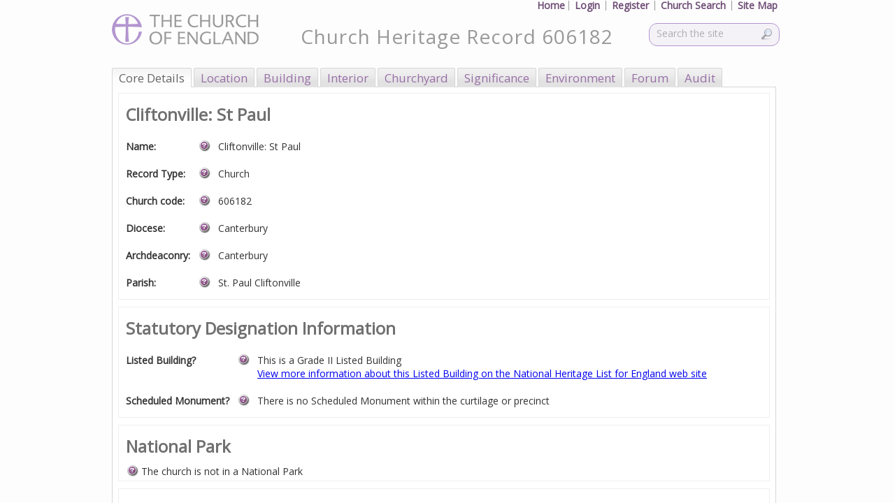

--- FILE ---
content_type: text/html; charset=utf-8
request_url: https://facultyonline.churchofengland.org/CHR/ChurchDetails.aspx?id=1688
body_size: 120563
content:


<!DOCTYPE html>
<html lang="en-GB">
<head id="ctl00_Head1" prefix="og: http://ogp.me/ns#; dcterms: http://purl.org/dc/terms/#" profile="joerichards@esdm.co.uk"><title>
	Cliftonville: St Paul - CHR Church
</title>
<meta http-equiv="Content-Type" content="text/html; charset=utf-8" />
<link rel="search" type="application/opensearchdescription+xml" title="Online Faculty System Site Search" href="https://facultyonline.churchofengland.org/SearchEngineInfo.ashx" /><meta property="dcterms:creator" content="Archbishops&#39; Council, Church of England" /><meta property="dcterms:publisher" content="exeGesIS Spatial Data Management" /><meta property="dcterms:type" content="Text" /><meta property="dcterms:format" content="text/html; charset=utf-8" /><meta property="dcterms:language" content="en-GB" /><link href="//fonts.googleapis.com/css?family=Open+Sans" rel="stylesheet" type="text/css" />

    <!-- Style -->
    <link rel="stylesheet" href="//maxcdn.bootstrapcdn.com/font-awesome/4.7.0/css/font-awesome.min.css" />
<link rel='stylesheet' type='text/css' href='/Data/Sites/1/skins/CoE-1/js/vendors/smartmenus/jquery.smartmenus.bootstrap.css?v=eb0c70c5-2268-49d5-aa45-f91df6df63d7'><link rel="stylesheet" href="//code.jquery.com/ui/1.12.1/themes/smoothness/jquery-ui.css" />
<link rel='stylesheet' type='text/css' href='/Data/Sites/1/skins/CoE-1/js\vendors\jquery\jquery-ui-1.12.1.custom/jquery-ui.min.css?v=eb0c70c5-2268-49d5-aa45-f91df6df63d7'>
<link rel='stylesheet' type='text/css' href='/csshandler.ashx?skin=CoE-1&amp;s=1&amp;v=2.7.0.0&amp;sv=eb0c70c5-2268-49d5-aa45-f91df6df63d7' />


    <!-- Scripts -->
    <script src="//code.jquery.com/jquery-3.2.1.js" integrity="sha256-DZAnKJ/6XZ9si04Hgrsxu/8s717jcIzLy3oi35EouyE=" crossorigin="anonymous"></script>
    
<script src="/Data/Sites/1/skins/CoE-1/js\vendors\jquery\jquery-ui-1.12.1.custom/jquery-ui.min.js" type="text/javascript" ></script>

    <!-- Change JQueryUI plugin names to fix name collision with Bootstrap. -->
    <script>$.widget.bridge('uiTooltip', $.ui.tooltip); $.widget.bridge('uiButton', $.ui.button);</script>
    

    <!--[if IE]>
			<meta http-equiv="Page-Enter" content="blendTrans(Duration=0)" /><meta http-equiv="Page-Exit" content="blendTrans(Duration=0)" />
		<![endif]-->
    
<link rel='shortcut icon' href='/Data/Sites/1/skins/CoE-1/favicon.ico' />

    <script type="text/javascript">
        //Stop Form Submission of Enter Key Press
        function stopRKey(evt) {
            var evt = (evt) ? evt : ((event) ? event : null);
            var node = (evt.target) ? evt.target : ((evt.srcElement) ? evt.srcElement : null);
            if ((evt.keyCode == 13) && (node.type == "text")) { return false; }
        }

        (function () {
            document.onkeypress = stopRKey;
        })();


    </script>
<link href="/WebResource.axd?d=eU4Ujn-FbIg-kOSR9wRj4PVVOxEObrsfdg2YESgXQ-CUVgrP92P3AnKMJ811N8aeeESzmCt4XPnUNifr3T_2MOKgvmDFe_e_pT9FT87BgFe9IB5y0&amp;t=636416047660000000" rel="stylesheet" type="text/css" />
<link rel="canonical" href="'https://facultyonline.churchofengland.org/church-heritage-record-cliftonville-st-paul-606182" />
<meta name='description' content='Cliftonville: St Paul' />
<meta property='og:description' content='Cliftonville: St Paul' />
<meta property='dcterms:title' content='Cliftonville: St Paul' />
<meta property='dcterms:description' content='' />
<meta property='dcterms:subject' content='Cliftonville: St Paul' /><script type='text/javascript' src='/FAS/OpenLayers3/ol.js?version=3.4.8529.22773'></script>
<script type='text/javascript' src='/FAS/OpenLayers3/proj4.js?version=3.4.8529.22773'></script>
<script type='text/javascript' src='/FAS/JS/ol3-layerswitcher.js?version=3.4.8529.22773'></script>
<link rel="stylesheet" href="/FAS/OpenLayers3/ol.css" type="text/css" /><link rel="stylesheet" href="/FAS/CSS/ol3-layerswitcher.css" type="text/css" /><script type='text/javascript' src='/FAS/OpenLayers3/ol.js?version=3.4.8529.22773'></script>
<script type='text/javascript' src='/FAS/OpenLayers3/proj4.js?version=3.4.8529.22773'></script>
<script type='text/javascript' src='/FAS/JS/ol3-layerswitcher.js?version=3.4.8529.22773'></script>
<style type="text/css">
	.ctl00_mainContent_TabControl_Asset_Interior_AssetTypeInterior_tvAssetTypeObject_0 { text-decoration:none; }
	.ctl00_mainContent_TabControl_Asset_Interior_AssetTypeInterior_tvAssetTypeObject_1 { border-style:none; }
	.ctl00_mainContent_TabControl_Asset_Interior_AssetTypeInterior_tvAssetTypeObject_2 {  }
	.ctl00_mainContent_TabControl_Asset_Interior_AssetTypeInterior_tvAssetTypeObject_3 { font-weight:bold; }
	.ctl00_mainContent_TabControl_Asset_Interior_AssetTypeInterior_tvAssetTypeObject_4 {  }

</style></head>

<body id="ctl00_Body" class="pagebody">

    <script type="text/javascript"> 
(function(i,s,o,g,r,a,m){i['GoogleAnalyticsObject']=r;i[r]=i[r]||function(){
(i[r].q=i[r].q||[]).push(arguments)},i[r].l=1*new Date();a=s.createElement(o),
m=s.getElementsByTagName(o)[0];a.async=1;a.src=g;m.parentNode.insertBefore(a,m)
})(window,document,'script','//www.google-analytics.com/analytics.js','ga');
ga('create', 'UA-51732806-1', 'auto');
ga('set', 'anonymizeIp', true); ga('send', 'pageview'); 
 </script>

    <form method="post" action="/" onsubmit="javascript:return WebForm_OnSubmit();" id="aspnetForm">
<div class="aspNetHidden">
<input type="hidden" name="TabControl_Asset_ClientState" id="TabControl_Asset_ClientState" value="{&quot;ActiveTabIndex&quot;:0,&quot;TabEnabledState&quot;:[true,true,true,true,true,true,true,true,true,true,true],&quot;TabWasLoadedOnceState&quot;:[false,false,false,false,false,false,false,false,false,false,false]}" />
<input type="hidden" name="ctl00_mainContent_TabControl_Asset_Interior_AssetTypeInterior_tvAssetTypeObject_ExpandState" id="ctl00_mainContent_TabControl_Asset_Interior_AssetTypeInterior_tvAssetTypeObject_ExpandState" value="en" />
<input type="hidden" name="ctl00_mainContent_TabControl_Asset_Interior_AssetTypeInterior_tvAssetTypeObject_SelectedNode" id="ctl00_mainContent_TabControl_Asset_Interior_AssetTypeInterior_tvAssetTypeObject_SelectedNode" value="" />
<input type="hidden" name="__EVENTTARGET" id="__EVENTTARGET" value="" />
<input type="hidden" name="__EVENTARGUMENT" id="__EVENTARGUMENT" value="" />
<input type="hidden" name="ctl00_mainContent_TabControl_Asset_Interior_AssetTypeInterior_tvAssetTypeObject_PopulateLog" id="ctl00_mainContent_TabControl_Asset_Interior_AssetTypeInterior_tvAssetTypeObject_PopulateLog" value="" />
<input type="hidden" name="__VIEWSTATEFIELDCOUNT" id="__VIEWSTATEFIELDCOUNT" value="139" />
<input type="hidden" name="__VIEWSTATE" id="__VIEWSTATE" value="Ug/[base64]/zh2sHwnckR96jGrCEzaSsHQaGDm3x+C2619Ja/oMMR7DquJKnrCJtnnTrt8tQEikTVNHgA2mtZXb09FbXi/s/yuuVpauh8H0O/2H7H1lcrNO72igx+hE+5gP5e6DgjSVjDIAUX5GZfg7s/X5C3rgn++reQ2vVwoUfhnKkoB5IgMqIVHtZMV8oqlh0g8VFFNFGAzLU7L2nKUak3W2Y1mW/FB6S0HClQhxnxrdSdj9SJb4leecrk9syepinuBkWN+3u8Obr0YLEnItXfv7f5BKE2F9IF94/H1LiX/" />
<input type="hidden" name="__VIEWSTATE1" id="__VIEWSTATE1" value="P3JY7aqZXqvqwSYGroRDxyvwL2DXxklycVs20w7+DHJFL+VK6zwxmmTJq5ve6pIifeLkTJf2ijtqOla1JX4w4g21XIopUenbJBQA8yhs2D6KpDH3kw1n/y5RdTa1X7JIp7p2mrJI8BOiAyTy8kT5CEyZz7U+EjslyW+xmKTswkx5pPWCUo8ckFjR5KyFfKhZb6D2MQawDozeuzq1TeCMHRNal/F0D3e9D5qe/v9CFhiyOG8BRjYjvc1uT+48416WApWyYQ+9uKVUpa3y5mC9TH4TV3sitalkXG1uHnxqa6fM1fwCfnK2+REF2654HjdE/Nkqiu81xnf494WTk5ONZRNdLeBJcqqgf6ZDa7+1JYLa1ZTMQwB/k69f6TRYxk04aBevzk1FDQIEdbjWHKuWTIMYidtxadlRsWDoui3Z10nJCHkx+cMYdf1da0P2OAFjPcHACxvjHAvNn5l08t3h5f6YuG2rUshR3AJQqnuIUT1CPATLSBv9" />
<input type="hidden" name="__VIEWSTATE2" id="__VIEWSTATE2" value="Bjo77yowjXB3QKvmY8nEErD8c7LD5nMuvEVS4ntEu7yD3hc2TyvwWIkn2YLjSPgupdmEqtvkNluGOm+/[base64]/ipv9iI212+2VerQZ1rBnK2tqDuTBvLbwNPVwyQohHRQNJeQFloRhD0zxsnsauuY9/uJQM6pZZfPwjhhgZcgZNTHv6u2zgODe3QTIhBQFYax3gDhIWyUKBwKz3gEToLymhT9NhlaRE31" />
<input type="hidden" name="__VIEWSTATE3" id="__VIEWSTATE3" value="XE1M34Og8Oi2NaCi/hz44IMduAq4koMXYmRTXSXKjBn6y1PM3+rd634So3otd7JEznwWd8HPgyABkJflWTXT0BUtzf+xbbeXgQV3cU+c0JbZsTNWA7BqYDNrHbkhuReQWX+hGs+ZVa1ygDh3UYmfEQW07qOyAC5FIonSdA+6/BHKETtL67Kmue3jbNVdmqSjUsPwhSG0ZCn0BmIKD2mQtr99tgPUZur/dvnCAW7m64/[base64]/uiKUYKX2FbUT7MarKq3QlIvHeJwCLjwI7L2+M2nkCd9cFMtrTF" />
<input type="hidden" name="__VIEWSTATE4" id="__VIEWSTATE4" value="HbaIcmZLou5ASQr9xfqqzsMeb4luy39R47I43XvtcffNp/dryGAEcHMJLSqWuJ+BsFsO/CSebANy7nOxIKASbYw/vXk1d+57u5ypXodAevetl/QYoWmuZwvpXBeV4elHBHwTmWTrmkAmKG/i6LveVgjYA6z+YtYK1O8qztVDvB5XqrZ0c2xae9Z+KZMKS8gGkFEfqKwgQ8BS2qOHkqpWXHw92wDo8aLMr4BzCQborEcr+MPRmY+r/XCxvvDcVfmiMWAF5YXiSdBC1pRh8h3lNw1Y5ZL4/7ZtofwebTBwBCiLfhMp3JaHWfLu0HPOKrsz5hcwMw3IagzJz+ceG7OP7p4mmwwIxm0P6de6a1l1Xjz4q/5AOlQlF/NYD6L1GmVGuUEA0NraFtNhoWdciR5NceTZNnV4aKZTnUBMwsz+nx4fuZrY4GsRwdpjhbz69ZmyQHth4cMi9kE86LAj9wWj3HmP7fAloFEypDZ3ENwq1k2Sn4RUnT+n" />
<input type="hidden" name="__VIEWSTATE5" id="__VIEWSTATE5" value="0R83dHnHarnOeJq6+SWNumnkq9UUki2bHfjOlqtopup8BjBbp1RQJ9Bfwp7j/jRnd+yZ4fRgmfC/mhEwnW3ZJ/28x0T9UL3D1QdLbob+n2weH4cLrvJGbWAWSgOX8HMGZkNZS/vdV0RhwHgI70LQAfWeW9aMCKrDMuoUidnH/+BOjahFI6LRGujwPNWF4do7zPj/ZcvoAAs6HP/cl2M8hfjUEOVVM0CBXD/USLj36tcr3EI6MQiind1vmAmdm+SOK1Hx3peRl8DStQA17w7xaZSZMmFgJOOac+PIqWYQqdXUWpXAE4feyGn7THGszVBAlIykwTme7bp5xCtavrFL4GMtsvGUuTquPQN80EBbVhq2HdDnJlCEGz/+rMrVQJTrwaZFM5tPk0wFFlQuvNPy/MiSJ21GtFGis0N2pKUT7BrIvTJUjSB2p7vN1vWXMMA0u5Wzx7bFwCCXoSKoDOK2TmvaQPE5XP603azrGBXmSvOXi8/Y/gOo" />
<input type="hidden" name="__VIEWSTATE6" id="__VIEWSTATE6" value="4e0y40d71n9MscWp1i++3xu0LfnS2Jc54b2WBritxj+w/UQAhvlT7HeemLnA8TY5upsLgB33OkWsMOrhtENcWlyDaFy4jGnu5orkV1jOSf9cVxVYjA21dJWYJ3z9KdVx5mzfOY0VYjdthLs3cqZaTGnAWvlW7vZ/OA33BamIxCQO1M4GeDwmreqOwVeP+TLHO11G0soYoIcluaQB5tEpe7a1B9aSHVwoBD0qhFKvS0KZXcWz40LvVsQKS1fO7EVtDFOu4YT2SxfRotDClQed/wgMuXfQg3f8bLLiics+PCy6vHs+T2i0r0HlziM88vwelMYllzbheeS9pjtZfAAeN7MWtWpe7Had+0zcT3+RNxleMgiwk5X7vG8c0gTwg/Te3H23MI5CeZCN0u72qAiOU+QTnGN0VNBZ1gaTZMkRORsujWDFtWHHyKKgdT9YHEyeXkL2xLIq+GyHbz8UqgsEFjGosPfjhD33zhRgZmp3hh5e92TVfP3m" />
<input type="hidden" name="__VIEWSTATE7" id="__VIEWSTATE7" value="+1DqLh4q120fo+yXM+/Ee7F2kDX6QUy3xeDbdOtwyhwAfhZ7RYBvasP8MnnRyk0Qz8/joeHu4G15P2yYNjmJycm3Z7kdoQX7GAzvKwvBFpyitB7HQxuSYs0Qbt12nKjsCVC/IawCQhXZMRoOJKfOW/EXCmNcshFpAy4Xlz2rUT7/[base64]/vZtPpva/Se+Fd8JwqfVhAeyA9ERA2lC" />
<input type="hidden" name="__VIEWSTATE8" id="__VIEWSTATE8" value="uplNT8sIav67u8pFZ2vZzu5HkKO4NWP3E8/MkbtEIn00YbJpzQzev+K5X8XAJ1Miw+QpK1KTCF9B/JZjQESyxDJt4t/EjM+SSvTbCffjcjl3Nmfa6BP+r5bL4TWBfGXEYSc4PS8JTmD8MI9hDBAvmNV88N3EH93gG8ZOZapK+ScAT5T4+eCFHnmYpyBqL5FNV86pzVSqsnJG4JUyuk3h5HSeGRIx0As11HYwjR6LM2F8IWJwtCgR0XKh3+DY9myQItUDqKIj/qRhQgHB4DZwYx+kkJqCXXSgNzVV7/BOMpBcAB7HvScx5kdz2NPZkNisY7EpAmj4y/x4bipQbqjTCDWtz0SJ+1iCJ8P61w+BP9A2XZkjd/Lviw6Oer0Sk5U1ncrltguqd5HPe/VyCEZBkC+Upox5kEI9oDKXWKYsQxnbMG4D5xepuYyuclJOqHBTmU1WIM8tfRjVHmiuFpn8QdHuGmqGeWG1aGXQ7BCdu/pGWiVNJRQn" />
<input type="hidden" name="__VIEWSTATE9" id="__VIEWSTATE9" value="s3jntK+dGID0a4mmrvW4lnu/[base64]/z1EbH+I1a3e5mA/IEfxN6wZuJTTLPUhtjENQwIkbTgHaNEB6bNlXIt4i2daL5ApJw2+XJuBhFTliD84hyH3ddP1sGZbUViPxg/jTymHu2iembWEGKItFg9gsPZhKn3KCgxW7rmjIk2VYDpVh2pmp/nX2Mn1Y9YBEg+e9JfFh+qeFa/2VL3Ut5GUGP2uJiWzyj0eOnSbQytApcX57A/zreUfToQ" />
<input type="hidden" name="__VIEWSTATE10" id="__VIEWSTATE10" value="LugLZUobWjbGNqckEgZeI+fr1pgMlAiSDHCdZ+9NushN/1JBLfUTLpyOCmPkM/L/df0VQWzJjoTgWMEklEMeeVaAAj3u0PO8glvhlbMrhdB6cfZG5CwANi04eUZ+eYYxNPj8menOtCe+xUpkdBuefjMyWYNYsEXCVQsX2Ok2c+8gxWPLfiL+bi1/bwYrI+LlXkS24Jc2YnQRiUp1AYqiE9WP3nVhv0oRx/paPF1hVi3d1jj2mz3Lru4ZoDIgdoeI8eHOawnSumpMahd+Q3ADrwDWAmtIZSZGfn+o/wrL44I7z5uXlGkUM2UBJqMiiE5Qr29jrs5UForvgL44tEsfcXCIW5dWfn/pAO8mOjvs7pONbZh3XfTgdOfqKP21Unidh53NfsIUYF7gE8W7Wr25+U+4Qn+MutJWxHsSSpvlZoStSlBdwoZnSO61CGq4wTWBY88A+Vo8QRoqmMcCdkfk2vV7K43OOMlFpbavQdWj9lw5SEPqMUfT" />
<input type="hidden" name="__VIEWSTATE11" id="__VIEWSTATE11" value="[base64]/zjudLxSbIUxxZUgOI3Z7GQFyE03ykZGPI4l+aNbr+pDGVNb2T4r5NriF90l8zasbiSsHDwEzfFCbyL1sc4bMcv5fTf/8jVNETcGkvNXbZ9ptux785YYVSEPIqu1z4u609SW6VBGNwl4RM" />
<input type="hidden" name="__VIEWSTATE12" id="__VIEWSTATE12" value="eFg3G7oM+xxb1ZECIFWxevyJSoPpvgEGHmFQZj5K6cmHfsSirco+1JWgKmkY/WZeh8nyHPz1mzcH0AfctQUklIVwSQMjeW5wayATrJW5ivNAETKcmeyf4asrD74xnJwtVUCxiiodTUsTnSA35GtQCq/y/aARpa9U9H++c0vd+sT/ve7vxpe10fWWWZZMNNnaHxP+uZfTqDEekdFCtipoujdHESI0tf15RlrLuplOk2m3Jdq7yJp4a7ZlWi/e7cQWia8rkZsHrRJYwomfOd5GE+SnPtnYLAzp86/U3bCJ1ZDz3IlFBsyC+5zwpDN57M4Lpo8LXd//VkoGpt/CXPcT3bRRq8pknkUJRTtQDpTrtE8duE1FYIByltl0rBBFf++KMUa3umq611rK/MqrGtS+NhksdNoxdThZab2WdIV0Wz78fHD0LAMMCXgx8KfNatjyC4RyGxwBUgcrE0DpAf3x0LC2zPdbblcpmWauVQtpSFhELv7huUan" />
<input type="hidden" name="__VIEWSTATE13" id="__VIEWSTATE13" value="joTUJuS0gBotUd2sx1d6/sWFlB87JlMCHVylgh9aa+XrmNeAGWsJaTdLHONTNVvzJ8f05vDD/zFfJGa7K7qRJeLZz7ZPhwtYlIDfVY6OEYH1J4iatUD/GA89f0JvdMryGDW/dzDvAqCUnTBHHo6qn0BuTMrrcebDDxGapbPmpGlAxK/P+/Uf2WVuq1NEDHqTE2AztpE+LjOTVeLo5g0IiSp/7fEgdaDOR0131wCK2doYsDeUeVvs5yScCDiLePMIn/0jn3xlDv3HkeIYVeeMaXcm5AaS8/3mRiAtTHP+Z61YYlnAZl4eEa6DmfV9Gyvivmeu30cdr/IaofUhgHwdTIZcXrG6DM6z+UFpmPD1WuktRxI3ZtwBqTsv74uCB+vUWzXJeRLMpZrew3bA3t2Q2kiMKIt3Ow0wA8cLO+D2JrqW4HvfCabjwkhf2wAXQ6/XrS7LD0KymxL6U1Kcy1MG8z5Xca5JuMjKOawan3C5xj3LyY9HUEsx" />
<input type="hidden" name="__VIEWSTATE14" id="__VIEWSTATE14" value="[base64]/PsSX8hWDsOkmQoJeP2HT+sxmSygLypd42dPUCdHifY+Huk/vRTMuJf05Qx50SAb+d1JKJ7A5sJNzm91tyUF3ShFrkFKrtLRu55VR0cyNBgAzq8Q3LA2EPr6Q4S0Iir2tektPx7WyyyX2zYFSO1mp" />
<input type="hidden" name="__VIEWSTATE15" id="__VIEWSTATE15" value="aZUyj8dRxHa8ExCr8B9t/vu2Z/Mtx5yBkqLV+oeukbTj2xfFg74sRYKCXuI93iXeD2338yLsoEhQmJSBZ3W6xw95/aqafX2HOHvIBbTLZZqRBPEBGTq6tjR5NCXBElSQuuzU1VDJ3798CGJUbXKnYpX5n//fkIsisRuElTJRcSI2BlpqcZUUi6cc2H1S6bAhSCu1NQxjRWhflT1gJw8FCjLYufrsz+/WPOZti9Gl175jNywt1qTs7Lbx2G0izAO6oJFJu40ZzkdPiw3R0gk8+DcK4H9x9NJ4cDVucXtjDlRGRqS05TzKgX4VByerqUHt/SnyCDfEvnMJkCnz04mi56meggKWygDy7/HOL3Rzw1yQXRGRmzDKLNitMc4NkIftDUhu+5dxxdi2cE+ujqFDHEElfBRYSjqwTbmK8w3Ry5L7bKgE4dZZpkc+Vd45T3Qri+7pBe8C7MkZMVsPh6Z6wbooYVT8A8afX+YKf8IMfdiITQDqWa0p" />
<input type="hidden" name="__VIEWSTATE16" id="__VIEWSTATE16" value="fmsRnPMFszqiiwSi+L+CMPVyNoS/5xkqWFsNJ6b2rcsg5kyRcSUVpdj7fsvBF55SvNLSwpPvIRm8tQ+VCVB0beP35HknPQzct1sKJOszKDpGpmgr8/+V7HjOMd09oAnINdXOBSu7P+BL4dwe6Q/0otYmI6A0cHIKP8fHeZSzaQ0e8S4BKF19mBdt3JKcQ28iWUTm14zbkiuy4rmam9mU7tgEG2C16Y3j+31ap6paC+RMU2xs1cu2RsXhLSlcgyfMddAyCyQ7fHMFTVN2tRyA9TE5xj/O0X3khKpQTnNWdAeWkj+aF1fOjaHPullfE1RXBblc9G69wbRcgZpeT7Q8CSbrD3j5rk1D6ggHOHW42V+YG8uAtXcn/KqfnVEc/1Mq1I5fCepX+cbm9DShW71mSEycSCBOlIyPKQbE1DzRQ68PlYLMP31IGDLDp6orcFfD83R9YgDuuLfOc5Odca2fZQZmo36Cyjn8tm/u2/LLkgxIdMcS2hJ+" />
<input type="hidden" name="__VIEWSTATE17" id="__VIEWSTATE17" value="R8yqzSkdcqKCxNyenW2RNWv3zgtipiG8URC7Jf75XiOecUxcFSn6JiCL69zFyA+/MT5yrMrb52CRKNV0kAHYYGKXZhFpksAmIVhwDQKWm63tMKlsot74V84BVUFOGUROtlHH62w4Vxpr7KsogxDLk+rYLuVV3MJMoXsi/ZrRyJWBlQxS+yyB3FhkGuwKhrXS2+ADntNRq8WIjKbTHpMuyHdPbIwhispum9/jCS6sMQJMOe1HSotD5lZ+U+A0e1lHer4oUtrRG7xUYvEgyrZYdaKXQEIg4GhmreiZgKPz9O6lD9jVE8C3PtbORumRhe8M/yCuzNP4xkMWnpq3kxAGh6K+JvQO/xoW1+xvL7VfTprIF+kSodqTTvbNU3RbjrpDeBAmdRdxhzvBOFxvmJGJ0yvUwON8G4fBcdCRf8NVq/VYlNS2AeN6K2mfSTPRSV2xzuBF+qRURBCwjNLLKXZWe12PDwzW4wicrEU9YOXhtXOUpUocQt1F" />
<input type="hidden" name="__VIEWSTATE18" id="__VIEWSTATE18" value="RXnhymOvtdLMlIIoH5v3HW+vO644sbV+IjROjCRdufd7jBp98JH6XNUavSCrjqG1FHntIMAaGUR9bZVm6YrMnjY3thDLhTy4u37TPTIVgMWw1mCJDCl7w4y+5SwVneTg4wYOjfcVpl/IoRqMVqqeSp02Vw1eqL3X0MZKXHCAHslWkf5OyAEPhxue9p4ZN2aw7si6o9wW1WYVkKPor6eGZ/p+mwXzNI6A2PBXen1Yh4yh7r4xHObMz2ScgE3YEDfyQPecXP86wLezteNju2rObGtyuKSZSN25ANz7FT87hYWvyGX0s8sEzXmExn4qrwHKIULlvGXoNTu1bW7X1qLa8X8rrJZQfvJRA4eqLp0qM781Q7BRxqpo6JAu73BSnmILk+P4rY4r6ILDrIvefyzX/E9PCoUszXGrlJXY10MD386dxjLoR7GRJKBRfZ9gNgNi1ficwMb6qDrRN/hGg80XjZI/JTt4E1VlWZl0CJG8eednM+NUE9m6" />
<input type="hidden" name="__VIEWSTATE19" id="__VIEWSTATE19" value="NKTeLs/bYHZbToFS7k1ZHca7kGn7DxmiEB7EkKh9TH1Ki9KmemcsO8KK5nmRhDEitBXvACdm8TvGfL0/HK1PxEVtORPe0eK2OOVNSi5mIvXXGH4VG8O7Oy1ICAwb5AhEhm5YVJ/6wdixR88c5bkKhRACfVgEO6Rv3HBxQw2jJomTcx66u+prIjnGmIRX3XCXloCrS4O7cYAQIyPy0WLvR1P+Wd4stTao4T/WkbwOkyeBfGCaYn8sDnGVF0/JhHhoLbN/[base64]" />
<input type="hidden" name="__VIEWSTATE20" id="__VIEWSTATE20" value="bnMBpEG4jP9C/0EHcKmI6SCR1e4Kcv349ggrtma7vNZ+m+uthP5g2HTWXUgQtejv2yUrQknM0FZgXMt58+wSQRsrP1P894F1GgZnldlA87cNGLj7ZwJ6IjW1Lj30nevBOut6H+0kqzrOwTWqmx7Jrh7y+1ed/i7zG4JSLnZzCcy+g/bUPqek3JqunYKDZE1PLJpin7CeezTc3jEXAr7AnrLpx82ZJzAUMH1dd8ICb0BRDPHJWsWlRF4EKhveBZrEWpfRHiucRW7nttda9ohee6D5YQEO1g3ShLYD1NPirBNiXtfra6TCKJhWH8uEMtKHEVNi48O+MFAmPNySbyC9hc/0yGtJsTXsoJMlDoxyA65RdusIofJ5d0vbGIchd9eai7v9PZeih8OY6Xmv/8UU4m2B9cR7PR7BqOTSaAq3aF3zUmkmI8TVmBF3VMKJxn92g3xXhHRUQPoGyE4BTZH7ACM7YRxhvd1V0kTPbpq5EEOA9gvTjXVF" />
<input type="hidden" name="__VIEWSTATE21" id="__VIEWSTATE21" value="2w3h/WL6rySdzPVROcDZ5Zzrg+rAc8RCIR5Rk3GxWHcoyqk2aaqdzYqJL6/IVniJNHqAmP6BXGZeja6J8/BPhp/XOhINWNMUaue+e2soDVbv93HcLPy4yXjIJnkvT3PVcLm3Z+B1fzcFU8lljupazzp1B4aXFZ9DUBGJDiHL/wpKtM9oPNo0kcEy3W/qv5pA6k6YiKKLoyhVU0pMT6OfhhXoS/iZPibGKct6XPmON2AZE50Tg6EY1zZea2Pv/BpR64IG1frpNUxzaNEOHy03bzwqoT7qepRSEuiaInY+hCNCUU1uDYlK13fyHiTU0aVwr1y+BOOEca+m8KXKgk4wkqeaqLOjRvjOAeNSJK3geuEXGKemlg2mKVrjd/WKJGEVyHJAL4MkcGffgOKmunOb1GAZozNbZFzIUDetm7CjqVkB57Tpq4fWQ3CV3fQ6SQC8TxQDqLxgPQa8rhupknz17deuQ3Zrg3V7frnHK2GrMw4LxQW6hw4y" />
<input type="hidden" name="__VIEWSTATE22" id="__VIEWSTATE22" value="C7ugp8DwVdpA832Ctn1R32Z9P7ayEMOT+dWV3znQVdjVXjlOhTVjmUNcQ1+e8WohEjwdRCDDb1A325C5cZSAvLZxmbSGh+6T6X9738sLMMeKsF/KsGz7fkS29GLl8qTYOfE+WZxMi3OJdwLJD14ofOcXPkgtSjICd/tgh0X6VkoMWf/UXXdACv5pqP9Ec5hHKxODCwYyu00soMNWMOUXPwQMHlPk8rAEWGz9UHivsp6y2WeCj/y7FXaxFFlhxkB7zQkkwpimF9tZVMaSBn2R2tbYbjrVsbtjcwNAOqa9oE4I5/K0RzByVYHQmlAfoxYtuhD3zXf/vl7Ya2sPe7SC/c8xXTgzRCDBZ6TR2GhUkMfTDiSWTKO1GZ0yobgyAVKhm/pKEYqc0G2Xc3vF1PaoDUAwhRjzKF8gQN7Tu6d1icUnKygUNCZxStE5T6VsT96oqcY2l5dbuJ09tdB+7qgadDNxRNnzls690Sutzr1U5t0svHd+aRFH" />
<input type="hidden" name="__VIEWSTATE23" id="__VIEWSTATE23" value="[base64]/6bFaKB5jkU4gc8QLckIlouvdfWf+iAQT0dIBXUuo+cxI4HCJkxKXlLXOUIxpz7ML7yedoRpZhseV8pqTJiUfqQnwivFSNxGiCHZ6n5UYyA5vJQOcQFVo0Cr1/Rnz/nu+pMCppU4daQyVwtibCfkZVwyVLI4WMSNGUYImxDfa8H8LMyxYH2OUt7ZH6KlSeeQ8tiq70TxkkNN97p45a0eE4ezjyFqa3zH63LstBh0nqQe9k/Y52TTfD12rzsmSpF3oSao1k26ZwIp3yaMfXGVoQt2zZT" />
<input type="hidden" name="__VIEWSTATE24" id="__VIEWSTATE24" value="X11Z2cuEpYVE7t3ljUV9n90YHMMfnYERnK/ekUrh10KdirHt9YKLdjXQ/8ofv39Wdx9yG9tUhgPAUdRlQnCf/WzLOYCF7uSjhU3Olk41mijZPludBrsxxzUK1k4/VqRgPf3I59xFuvRBXm2WslzkeAaymm1RmeA6YcjTWpFTCeXMv173A4wHK2AXS2Sh1bAfTd+BGfjXRvY+Nyt0SJetd0xHasesK1rFO+RC5mKfdU5Kj0pKTIqF9+r1eZY6jTp9ZKLnwqi2vR/yEfbyizoGNnEGSj/PfRxTqyZq6G+i05/CNUN4fvBzom+KPYXhU1Qo2hHTqLkILHpb/z2c3fau8KG9mKzbcejWK+zPE86BJ6Od0Win2IobDloTfSL/Y5GM6lEPWPXl2JRXTn2VKvFuqrv26sRE/khMobDVjeJ8lGI3KsbKL46Ru25QQ7jV8hbPpnIxLUFjkwSx/m8U7IFGZ6YU0S6noQbbq4Eg3TJ8r55T5KXzhpo3" />
<input type="hidden" name="__VIEWSTATE25" id="__VIEWSTATE25" value="NhSNninEMxisrvrIhMwzQrtQlbttxSJQiC9KtA6CClxclM3up1UoLwdkzMkg5jH2/xaG8HW0mPDbf5uqehy0XjZnWS/ldlxcr3nhhC4skQJ76eRTTg6Xmujc5F9EFo74EIvHpcDlL6/Rp/pgkrOMoZ4RSG+boBwLxm9FVPcAOCyv5h5M+18o+Y8OOQxGcZ9PCU88Fpu4q2Gt24W67o13mk4gO8uk5pU8QRCqPpAubtUltUD9ERDM3MbJ/Tqks1Va3FuxfcXv77HI0KEeEo1RkgpB40H98TvtQ626OO8Hevgioak+C4KB9bd1vFTv4/D7bKs8fdvghehTCSewI+/pQe+lAk54xVCNX46J9eaNB/jj/n/jfMNrJeMUhiCt3LmYqVPMwjFfbW7PEpbhvKdRywEtyBRuftNWl4JUsmqG6Jq4en534qnVJf+nbTnQ9XsJ7rW9+GXx2DPKPvx58rKCvLJs84RnHgtY6WJrBA53BqPI3n1tJghH" />
<input type="hidden" name="__VIEWSTATE26" id="__VIEWSTATE26" value="7O8NqU7SZTOiyiPf6F+vZd4ZExnTFSU/sF+eDUSfBSiZWtxFV9N9I/1GboNJLDMbrxT1neg4Ed1M+4Pn/nN+i4xX0LvywfSQoXufhKh5+bh8deixD83O9HvzC/ATuTKW6bPpXn4WkRjLf0thXjbiTkf2H5Dg6Y6w8Y23e6yc+/dwLIz/FP4iGscKpaSQqrMFtkceuqTvMjljy58ACzWndQFHvV6PRhEWQkNx2kTdVR3rOm8JwzRdePcAXkGh22SEDcFNM5VgblXFxku/Dz5c3/DHejknFuhVBahU3XdGIMneBb0lwG+ESNMAdKOICEEmL5vEQOFVhQgFiOIda/HMLh5KgH6FxiOBNocVH5BoXwasD0PlIsvAYPrT51Nus5jtU8MwwYeWCzNyOYaCLWC9OieqgAwH1zvLcHkTzNEbVlkVGtuJGO6vUJpPHMDzYUWO107xLbJ3a83DcS7fCpkCg23uuzy1Y6IZq13uZAIhM8BPjNyUxeF4" />
<input type="hidden" name="__VIEWSTATE27" id="__VIEWSTATE27" value="qyleQidfm/oSVCAUg+8foE7aJnSB1nlqHtHxtkWK/vVQhIqu/Q2ohgw6Vktpa8hlUx/1MqyDW+4Bz1cf8uPa+mxEFHKFtlTFyLMIwiQEifXRw+jx+NLxhRBrt/tE937WCwzbRL+DJLqaXi4T/AD4BRxR+sf5SXhHoUcO2LzY5gONThLux4dXGRsJ6LAOtvsYzfr7vCjStUXtG96w8SQ30JYYrAjEUrtoe0dazMWaG79ScAzQErHcuKRMGZ8RoIqHwcrrJfIgMUyT/IcvtqSWdzc4xQh0bb3X1gt8gjiMqUynmjx4l3Qeb4GXGWc/g+tsVBYxUeLCvgbNB/hdc/xCbCusE+pGjE9hjdMjjhb+juteUdVEDnxFl3KKUaeebukx7AJUn1DESAtsRGgnymPZVIKh9fg8inu7JIfIo9TI5nhRKNY80cAWow/g2DhamSi0kzE2+xPKnUVjUyM3Sqo2A8n2NXIcowUKikQqUubEawsCg+Wy7yCK" />
<input type="hidden" name="__VIEWSTATE28" id="__VIEWSTATE28" value="baX+HnRZcaUuQ/tzlIJ7Ybm4fP7T5TLt0TCc7J86Yb6B7Y5JTyrLkmYDYGOzXU1qgXbBDv1tL6yRTgaR+4JmtH3kmIYkdbNrWXoy6DWEaxVizl8nPlY0HfztUzHTHDgg/iVoNnMu4U3EC301Hy7EnKrh7pehY+ZPN/sw24uHVQ6jVUVebHCmmOchFuCn5ytywrp4InBv1K8wZK0wtSRA7gFJ3rhasgAQ06jR4ewAz+33t7vfGu8MkcPZ2hWjA9nzvhgUKb0Eljsbyv9V0t02R3Nk6crcaW33b5NAr+PnWWGn8J0dZGYbuofZLqEN5JIdNbvY57//7m8kiE5o88MMb/MrRsFBmUGbZ8u5mir/e9N2ACWyfjC7/Ju4y6gf439Fsc1PmtkCLmTgIgEDQRlrYXTGB/IH23i7iVLqnS0NZ+y1+nTW+bSaluWinDQf883RfX6KfgMFVIC+U66mp2HCsQrgx7BFOJJVlu5snnFlZL/zSiZ7ki66" />
<input type="hidden" name="__VIEWSTATE29" id="__VIEWSTATE29" value="J8QwxlM3NyNU0CpuJGcrO+bIAs7daYCf96NySbY4ju4PUTAFt+MS28+gEuCUwKOqfTsa0VgInsqez0l/O1aDbRexUSXSRienSBzj02+HsVvyeR8HBQjDPHeQq9fhwXGtiCwAqTyM0nwaFphdbX5QT9m2QHImAX/fB6djpiTqeqsof3jx/wdnMAxPCkft3d5BN49gcuichwHpjE+2wvF5wG7KUVpdYZpYMn9c0OVdROQfKkLqe9z5uNN/yBZe1827EXjdE6HUK37YQbLlIgd4R6mOl4yRbA3LSBuzyEtNLKNJ11NqGGItuljYWS9JPc0yGlALH9/sXNaugyIcBu9jKO5BANpa29W6GI83m8KXCuv2gkYWHlOCAL627Q0HYecZ90ewdzHFOSAYU8j2KTV8QCEAeuXt24cQQg9Qzu3Z3aeK4FqYUB02RnIFabljWYAe67BXQDO2I8yeddKCo5g8nOX7/VlMn75Y9+E2Y88QptpE14uFQCsv" />
<input type="hidden" name="__VIEWSTATE30" id="__VIEWSTATE30" value="PhG79BMrf0s+iNRgLBZaqncJsG2MMGCbbwkEOk/7iV82BV+OJTpqM9uYF4Z1v4aZ42lrwUYNrPb7LyBnB8Mxs4WUSVS/MAIL6Ln9TixNtfinvLLbsiFrMmsUMes7PFwnvnVTOKThE+kqHYiUcrBOyMEHGiorvaMl2Uoz2zpLk1W4bi7/86xlC1KvowAheOo2a4zmg2x9ZAZ0p7/FMzhLhWrSXHHc/ZBWaOGNciI0rLP1U/PMRn1r+DvXy7jdo5Z13fO8KZYP6V18yfdPpz/EiOPegT/IaLVE81GjGH15YjPoAtGG2fX40ZRByPzGgpycr90nOsbZaDXKNti71VAyFXfxvTBe8sjxJ18nT0kcNtkoSz79kamJbOtBIwbu8bgB2Y1zIb4wCtZYafU2HhH38xozz5aPayD6f7iIXyEXWAQOOKp3qsRX2+k3coRpKdvdnTlAFtQv/LGNUHoE2HSXG6p31wmNX6S/TRi5cWPqdvWFFtqbSKc4" />
<input type="hidden" name="__VIEWSTATE31" id="__VIEWSTATE31" value="[base64]/ZeJMlNyt/hwouX99HPF9y9bZYs3MbIOTbwLUXgJaPzOW4/SASVdUKISxbOztihIH4h29g505612incUwFlBdp07zPW9W4TkM1kSESZb4mHeBsOgHMOdCjuIUF+iPhck8wo8g0o9mvHzbvfMRpuYp5ihePyxSbmP7w0y6QSdRmUzvZn9ODwhGcjj6ptejxgzSO6cs9ETxwdNxBUJHG90uMmK7fHdeJOMn8pB1T1+Yrj/8Fa/iHGB712qbIPOqGuoLsevGVQF2syoVEv1FNCH5k" />
<input type="hidden" name="__VIEWSTATE32" id="__VIEWSTATE32" value="yKwBxDF+2vwru0weckx2xZX4/I7fYRf6xj4jFaCTlIJMKCOWPJk/fAsoiTtqixMwwzqxyglDo0OO+VWIsKIzwI7+4q+J4Fd0gMUZsUAKU/6icZEVN1LQwNKMzVx2RoL3hAjvZE1Tigd2KVpTjwNZfL7tIdqr+CExY+4lULt8z74DOkBChES5Kpv+heRcHr/esrK1xlYnA5vxPr3m55kVp5ookTVHOXNEfTe9y6RhkYHn0IV/q9Y6jCe2eVWrTGZCxEEhpyo7Vjz+XcV10vzP4fgQ+72q4quiCPkVVDa4vxLNVqLdKLRvudHVMPr2TNJWTjLYQSRqf3mw8sGTAKXSdAzO8caTFNjoN/x4pTsvBStih94FIsN+Xr1hTaHIc9ieiK+KkOmulYfHRyfERz172wRPykScK5z6UR1pMv3tFiOf5tuODEGVMCdNQz+1m5xZP+LwPbWTeMEh3Cw2ZcobEgLTn29nJaKUFvUhUeMKlcltIoUfPxRj" />
<input type="hidden" name="__VIEWSTATE33" id="__VIEWSTATE33" value="rcRUtSFfeRLrDJZHw4GPrT/wAocsjzf5t3LH6/b8eSMDzr/8h75GSAQNIvr4pgFCa0ChCyQ4JbjR5sEzcL2K09uwzsDvMyVoPTW/vRM8w65yOcfa6f2iDJtEKKvihlFHeU64ObrZKS20GEKfw/dSFlInNB5m3B8oywV9E3d4jCTN/HF/[base64]/Wr9fdzyky9kl72BqIgS2MMxGrv/Vae0VOIRTa+u+gEFd5VRFAS7fIBjSXCsAGp/3jKGfc/HFnvtHXO6K5ju" />
<input type="hidden" name="__VIEWSTATE34" id="__VIEWSTATE34" value="GPlYA+1pislFHKQVQ9QzxKKBnh2BAsN2lJJ5+HzVnij5fGA1QxOIM8axNGQWgZlE/JmWzysDNp+godGU/Yfb0awYNSEr/qbuRDvWuQI2Ev1dUcoxcbKCFWLMXIJXdFieylJ4sGO4KRTKBjk2wMGPjSMEA7rs+//[base64]/irmUJM99APACjKoBCjcdRLuIBI8B07bt894uEBU1iOY/b47b7SEFRZvOhToTtnPbRsSkFZFe38Ce3MITqQOdzpiY/YYwtEgAdBG8My+45IAUQCp" />
<input type="hidden" name="__VIEWSTATE35" id="__VIEWSTATE35" value="zP3iS1Xo/S2VmHodCaiFuf1WreD3i1Y+HzAfdpHCzZ9J0zjAjfTIvJMSTRykzfPsTUXOYdQbTgBmaZs3jd2qCO0Gmh4r3XkfESpKwFlpLbDZQZ4vS6WZiLpqe+iiDRGlzDxFlrix5qe3K61FgEkNFz8Lq12bfLYzZCRdI4vqaHkeklPFCGoWbgVowwSdo4dH8D4sCCLgA/s/c7V/D82DSPnQ4eWgqCHMkwfm/bstsw/p+9HPsLnGFsckQLo0ktG6BEmV/aaSafNc2OySdZoZF4XMvcun6cvZpkc0+Q+sm0EpCyWTGiZdv1p5C/Cg34co3N6s41lSfKnz6rbAA6os2bloc+iwqBmzUZwlQgdfYmsvtqhJMU9QXGBZuJwajoZqfTg2HdqVJ8drtmcAoI42BUp5KqkJyUsLGCZDBR9q5EsWZlB5XpfF4k0YrybC9pUqovCGVCiBLZFZ0yDUCUN8h7fnyvHDC4BgpyznHaMqwoJiV0bRAxOZ" />
<input type="hidden" name="__VIEWSTATE36" id="__VIEWSTATE36" value="JmLVknv8ANta0OnFCJ296MNnbZ4w6uDqLZ2Fm1TP5pI8cqsbbWP2LJ8fSSyvjjsaIhDINeDGAFcHL6UJrpul5FNhdcb45/FfRWHsTtpG5RhVJG3cXMarD55owuimzv06ckHBE62p1Uh5cgDKT4e4vNCWnthEtgiksh8opoc2y+387IZCd/qHOxmoTmkZjHqEmCxPzTOelo9T6S22uMIdDjQd4J8EFWc0ps0NnMoqK1U5DAPzV/e7Xw5qaejUNAyHzO2WrtQyMf/R3n7vpUPRsLx4UPnSax/1Wzj1AFR5F9pKrKNQXRvGOVwE8OM5gx4cs/p2GqfVins/lClXmUIrvznf68ak3gKgErlWVH9xoSYV/WXgRbTIF2Tb9qCvt+JsSZX1kbGJO7dSBwfUhInKN57326aG8E7XohRwPDoD3bIU+CUQnWOyEMUDzdSM4e+3nRSGyVPwz1UIsJTVDRYMcGsJEuigx5JAsqv3m5BAfmDtRp+22/CP" />
<input type="hidden" name="__VIEWSTATE37" id="__VIEWSTATE37" value="L73R7dfC0bCK39u9NLVtEJ/5Y8hix3ypAUzlrmrlQ2KabESvQKl5dqvzAD7KIKlBM+biil7vQP9JqkNhiYEopOWbCr1xe7n2snSqJTJVZdqQ/ep8sVgtNb1+Hu4aLZlJI8DKlDiYJXppzzsKr4vmVLUf293in941+3Q7HFpgJBHYXCVYLgyztvXti5snJBK36kjbdIT5F2ATOc9cFl7RO/AaUcW1W4RKhovlakpbWYyJMC0yse6hM3xXdI84l9P3LYHL+6A/RfjXHrRZBBcVg1b3kKjE4VE3TpNlHmEjoXAyFBfuy7L+N4zW5yYL4GC6qWIND7/haaz3N/H1PAt21CypbQ0qF/CA+CmdwRl3JVEhYehZJ5UCjcLSV51Xb9a7A7Mq765vPeLHD+MP07fKmzY8dFDei1DpkQXrS13+F7/X/4K+phWBB4CdvyL3cJax+R7KQmw6rKYG3ae2cmhOWCw8PUCtwpj1oES4HgCQio3evPxjxCIl" />
<input type="hidden" name="__VIEWSTATE38" id="__VIEWSTATE38" value="87cSLNxB6sb0RLwiz62HcLcXn4sOX4si9Ai6q+pUehkg7vvSInBCxXCo15Tzks+GWGnZ/gxu7LZXGftpMluJwJ4yw7prgDpS9ik/lwpECXBMmMs+N23kH+ZSgFPv11jMyONZ6E7eHTCxSiJgoYK8LeWFSxYIBgt/dILMeXItKUfmGcmLRoWLbGYjsH5puyKDK5McG/yBf6fbzl41WcD/b+UbpPizZMm5+NcTMMZ4/W72VQUkgpYREKSFa+W/6VXacLF25lHkQrtkFpR3gBQdLE4ZRev6iWPaWUi23ZeIzJdHdpKZAKoz1MJg6kIZaBeRfZRzOFV6RLfW8iR1GVY+TRUygVuikWZJFVLus+BUG2XQULY5vKSqNqJpVb89xDqG7DzuNLPA4JLdFm8iPv6Bq07b1npPlxmP5YbCBHtYB/QCmOQXl2q94R3BO4+Rjp5d0URWljhGaL+DS/RO1GfLiOi4+yYvyi+jtCem2J2tfe/WD63ru4o0" />
<input type="hidden" name="__VIEWSTATE39" id="__VIEWSTATE39" value="bddOO/aSpepmhC7dH57h9mUfjJ3ih4hyVmKj4SGQsoVDwJY7qFlAp7U8R1EPvMVbuUJYN/2B+60bS7IFWvIXkgKeGj0fioOc+Kj12oejzacCXvuPKogRc/zWCyxlD/bHifKKCPmGMTXzqe1ah9q8YLCn0tYo//Kq96JHbSijdADU4Pdcw+aSXuwTj+KntMMxaKRvjJ2iDAiUfe4PQ8KNBhLyoS/IWoYmfKANYsKFed8OQ7nrbIkimB84IGFwz0bhe7/Tkcfr1eyEgmsXNeVMt1uFBdoWCJp7SHlez0UnbuYMQnN9q81e4GzyzioqT4IGrTA/kUPydpdd1cL6Ikv2B6Zr07sKslIn+nQ87Rpsgtj2vU8d2OxFXvlecZqYymHTqSeGezViALPLqUsTYGjw7roYnmRhmlkUrt4bbBogx0arJ9EzSbedLVN/Ikl8fI9c2B0XYXh7mUF0c3ZrZ2VPIdGULbIMdr2etW/rxbj6YslDyaYtr7FO" />
<input type="hidden" name="__VIEWSTATE40" id="__VIEWSTATE40" value="5WqfGk/du+NxFg/2zK3ifBIaqqRr3OA5KOHBMo4ah2qm/Jj2erhz5q7moTY6HyYcJE7/VyI2FiGooJiF3SzValbYO0dVe7FQ73f8ntN0jYZlSxIDzE0BAZ2TzgL6Z9hqVLbW+mhCN9g+6cLp6lIAQ5ho0hxrLRaLSt37wP0d4j/oCbmuD/BzsYDAmkc2fDmXdLM6JUWCKCmTBoHcKHkKMrpY62eja/sRF70o0Kbe0UTlD5WcCzf/QsAcqJynNJlxn1ll8DH8hcXOGYTzJ6e5Lbh1NsOC036qYZW98Co6fiVSo58y7T6H/sdG/19jfhgkQ1TAB34URrjUJlWUpsVOae2fcYUOCKu+YA5FxqFCr//NHD0K3pOU4JTwVNL3EqXTcPKyOkKLqq7mUawNoZil3ma0oCS+3RPzuRA60jZWQIVIbaohrfJpX3hgEFr3wapVPSgST/ET8IZTvpUBfvBReKF45WptzBOEcRVtM84HBN6nXlVkr2uv" />
<input type="hidden" name="__VIEWSTATE41" id="__VIEWSTATE41" value="P9OEH/bO1+TQMfeyNXVP9nuvcoHU6+XjPU+cdBzL3Lt64foyZrAgRUUsWReE1Rie4FpWgLmzKd6wvd8d7Yx+YvI4saOCmcwMddOGK9Dg6/ka72KeurN3cgXYfWGyXCrHrE4ixRXIko6+nPcnG+ZMNTNmV2tySdsV5FDHOYLufKqdIEU7dGiAD5FaC2t5D67Hs3yAPH2Dy6IRbJAxKuCzYmnmBue0ySVl/fXhDg1yZqtjZTLD8gxjxVFUQFRmq6nHyeCR27N68Bni2KeJ5YzwxhgggWSlF64N+XZPXUPMoh1V87FC0tzwibDT7iseB6FsPP+qQV4kcsT6htP9sgQXprrpDvJPCvcZUjU+UQME3krCYaGY14xsgf++JaXcM87wH4P4k6y9NtsxKnLPn8O5ZbGb2V79+7gKRfi8f2/j/EDtnN7DKoJcg01RLowNdvP9wSETVpCStcOzKveC1/D/mMB0g+2BncdkfqGi4KtTD/y9bm2NEQL0" />
<input type="hidden" name="__VIEWSTATE42" id="__VIEWSTATE42" value="G1zSUm6ZiF5AGvyMAe8B6C8Xf5E105lWfQi5zQjXWR20BUZ0WOkExD96x44be4cR2ZisTKpyEiUtW/jK4L6a5/XKij5hG/YPOhmACdRhH1fL9uSBl/A5jd3ZHSbMXZyuljl9YsbQo7PYMuTWYYelL9/[base64]" />
<input type="hidden" name="__VIEWSTATE43" id="__VIEWSTATE43" value="[base64]/6fG1uX/mRQVyZZ2kO1ybVg3CSpMIVd42wbJmaX89xv3mE0KynMV8bcocXle89PissswhduautHM795d+jB0uQl+WvC5eziehh8B0FdkMMcKYdPW1ue5dbixtJI10Zvo23yoNPkBjx+FJrlegI+0WarFcBvoLOJ1BBAHeojsZ0hJ55b5NYhCMhRKG3M+Bb" />
<input type="hidden" name="__VIEWSTATE44" id="__VIEWSTATE44" value="3DxDpWDn8cvvYJeCIW1qx4I6QERAtE4OeYW0XfnlNITXBsR96UECPlUbaiadcbR5e2Am0dMe1xe4uZ2tiTeutIxYpk8HJJkKLZC9NRt0f6ilFHSpoBGf/oa8C5CxoQQWXjgPgMaxtTl/n+d3e6wwiPQv8vgKUxeUy4D/9VtXhALz2DVWJgwInPICRx70+F3/nLU8qYPxr9ufscgiFAVlJinbZIHNlHGO1bC7v1uQN1ZvgzH0gyGSVCpAkNaLDKSwA4XESa8QYFe8AgZZD4aWV35Ggsdif/U2lykN/gHKcJn6985xBLuc6F6mb7We2JU1hzzrgtaL57eZ/Nc9j6M9h8uz27z/LfbB6wAYLd/mD9oWzmzvq9Cm/kFX6sfzWlfckdSaf0ECXRKR4hMx24F4Ox0P6SnNEeE5MtobqgLZlTxJO7VDSeG1YN52ZsLt1rfS5ocIRAKVxdxQeH0fGRlc+BGLgk4lTvr1XpMKWGbZgH2ypfFslQcU" />
<input type="hidden" name="__VIEWSTATE45" id="__VIEWSTATE45" value="Xj7+YOkmCh68SClZuB60X+WW3vqn9+4nfAfA1UO2eGNbTigWI8Pj3MVUDMQshPCCh3uB5ATWwdIhi3s+pig2JzS/SfC+zqZRc7UTCjONC/4KEOIuCHpZd2V5Re0wfUYriUxzTdVgPHIWPAbuD8KkuQdIbsw1sfROoNtLRJbRmmmepUofWlRPl3r1Vy7TNnQuHUBbNqvCHCqCdUM/V9eh+PN5aaH+/5gCbNiCY3+I4Q3XRKgsMRMdf6+vjZcJ5yA8/3jMJwNiVm78DJtAbfsLRMkhSpy60ZWic9xVs4/qT2Ah3mQo7IgeoE6mMr/h6Vldf2QJmuFQQs8NfoVdYeJyQ+oRU1TB4aLQD+dHPhW8QgifDR0yWJeUFEFIm9vmQ3zNiu6EPDSuHRnwn6pnx/3jTT0SjRhh4FeWk9tvc+zBg5yWoI0VJagIddyFS2anFHhPA3d3LCoFLX+YrZvuwYMBvl6i2bhN4jr672V4HatQd4HzmvY8Btno" />
<input type="hidden" name="__VIEWSTATE46" id="__VIEWSTATE46" value="h6gpWAorwv/BJJ5atYc85KOmAZgrQPQ/[base64]/olLF094AlbsQTimH93zBVqFggd4o63x4nYmh0G09tLmveVcxfKf0mZK2sbHPG4lZ0TrvYlNwEs6vssVKfDOpPzIPnKX1mVKojwGB7axrDF96YXb1QdeGFrR6GLqZHr/9ARUo6ooGVjDYFNSvVZ0jYxNs7SEXku7izElOrqhB1wV1o8TYj2SCFPIiZFxvvfBu8e2+bFcN3IqtCkowXg9eh3p6y4Avho3+Y" />
<input type="hidden" name="__VIEWSTATE47" id="__VIEWSTATE47" value="d/qsVLDcIPjIPlKbekBpqBQW3qNx7eSNj/g0fiGAHb7wWB4xMKu0+iTMGafa1k20VC5WC31ux/KH+PxkIN9dE2oEHDJ7Se3/[base64]/aQBKkyGMBgixu2SwXHCRRDroKrVNP+NGK7afDD+geQ/AFW/idgBp1wKb10RZOUFrqH4XkiclFAMog6Bo1vjcUs" />
<input type="hidden" name="__VIEWSTATE48" id="__VIEWSTATE48" value="Aopa2S774uTIBQK5cC8mTcPxVMfHeCfkAqVzkwjN4xmfK7bv8mwM/+mQPuEh7K3Zy1kGdDKfVi/uXzlbApU0dgyjGNnOa64/kChe8CA8Ymo83722zTDUqsIcNR4n3tfPN0ChGtNHIpo14vUPfR8VkvCdsBo6PgI2cqJNqmPtEswFdZKpEZSbmgRA3ln9orybJEcBC9kVA4SxOvZxP76w25ZdJxyfFrYPRGEjHGhpdyvQfS9X9gOvTVWI9kB4rgUUHJHanzEW45lo+Sj++DSa/9Fs57oGqQjgvIgtPXHI35fKLEMia4prh0jTAQrTXhLIhWezd1tdhtxakfmXsXsnTOoXbtZj4noZj2RPTf2I8zRfh8lfhefJCtILjUTLKAPrG3367hOB6BJ7J5PxAoUrf26uFSuBj7v6lE4Gh6YrxkkN33mQnvUldk4V4+MP9096Jw62OeR2p1/FZyvCSSH0M7JJ/CaqyHSP4v9qConnlyjMhA+CrkJg" />
<input type="hidden" name="__VIEWSTATE49" id="__VIEWSTATE49" value="EzXPtwFPdoV2k3ihKIyB//RxFQmibr/[base64]//LXaUpjxOGVKdex+lXWX10bJx8BmRVeXtNUcmbeDmy3TNNWlaCY5O3LOoXF8TLsOQJ6buZISW9iAyqqmP5hgpV1iQ0m5qmkKuRJs7qjE+4KGG+qqoxDp1MkcdICriFJW5TW4fwIG7I06qkmqoLXHvf3mFXRMpxeA8uCHzQwbu4j10OWuDjheqjvGbQ/ku1TXYz7n+Gm/BcPgi7l9Ze0cY+GTcLeJLsLHSnpS7sRJFwbACOUTsEgfnCkn+OQF6" />
<input type="hidden" name="__VIEWSTATE50" id="__VIEWSTATE50" value="Xe+eskUpxyFs6QvHPUL250mGhuvexNdkL17VpVNTAxTWH06fZ5L/08ZkRk1DsDnIzx5uH09V1vamkTKLMZvbqWGn4lVmHCKiqSZArmgOqs9WINQEb0VFL6cOJsYzblUXgvbTbO3jw74XJbKsiLnRcYcfej7x1oJJuk+EWFaaUKPhT5zO1w6T3h0Dc8RxZTNmw/nmgz28ZYsV9GB4EmEq6UwLCa+8jgKpjGFfz8TaxT7cHkBnQ5xGEJDV4HSH0oDgN5w3RhKviKJkmY7ON/[base64]" />
<input type="hidden" name="__VIEWSTATE51" id="__VIEWSTATE51" value="vO4CCRAaH0a9HiNBRCDq4bTzkrGE453lhVL7Ti4gJ3y9yirN9CTfPu8JRSdR79dcpKNSDKwfNyBeKSBhSRQ9b1CdaMXpVmNyPz/OXL9QL1d6qHenZExJf82gdyrNkdybntIazRCQV/NFyRLpPlrr3GwR91LyZNp/JOQwQuAn24xEish5J/T2V2iBNoqCLiL2npkGIgl8l9vvmlh1Fbuv+HXQpWxBBc3+kyBakh3PaYWa6m4GmxYS6RRcMccBU/RAX9nMA5XGbIdPI+MwUt/2Z4IXnKlZerhuePQMQwt0tF48gRJj74qWmmq4+MGqCSSTC/iDTPjZesOAaAQbbSZMrEIzYMcrE/jkFHvRwpKo/fFt3A6bKpqbgstyIhWV1Ewyvi4s3bQj1zCD5au3RQW8jn/FxA+sH4k+Ps0vbkjgpjQ6101YT8wISQrnzHQzeFNM7TIR1ZD4r/8ixOLzl5fe0gJqV7gudXcv+pqXD0xBXJez+HAlXdSY" />
<input type="hidden" name="__VIEWSTATE52" id="__VIEWSTATE52" value="KK6t1H/LLL/R95bz9hJHFNasK3YmC1dnVfpLb2j1szbgW8wzP2E3bufyaRMWB9CmItmUWmdn9y0Jh11QOuIVjbCjRMzVq5ENM4XimFt4NkiXnmtJxGQ0DYHoRMnRDOGm2NmU8l8Irm7amTqBnY9RfPbiYnSl58sFqvU/AJbahwCWeUx6amsAPalS+2lsSOM7qKasPuyOz+lMy06PZMQznZ6ySPrPqO9G0Hk2l8ntSZ343xOQuysUgUhVz+o98+3G+JDrzzfwHo4vWRkkt6YSobQ4/y23cNSxXUcnuaads4vcHEwTUHsVGRgY7to2Ob9Dtf8xm6uorya9pj9q2z8sPembPUJQdSVX8exq2R4LJ0OVC+wM9CEzQguMcVPtjG+4lcAybWOdUzdNtWVkeywoPLtIrH1bQyWrXJhVUYpQFRjqBQ0nB6vJnXE8iGRgUDOiyBwUxitm57l6GJsbcdPrYSyC4Ix/3q/33cmRl/o7cJuMspZ5kAuB" />
<input type="hidden" name="__VIEWSTATE53" id="__VIEWSTATE53" value="XQBSKHJUhjlgQB6zmxZYgggY7L5/BZfbYh09LuZrVawRJxPhXOs6RGmdZSID5ltZmHwuylElfLJm7SH0eZmZrRrtBg/0WPvVVSbUWJqngDV3DNx0EE08LII7+gYiSx1kRPI9v9mIlNqP1wKCS4AxcEvrUt9itGK1r6IhfnDUMOq+LEu9TcgpS5D+nQps/FcDaa1pEeyvyH2wswQnze/azYHuResQvGcXIf1BDgh60fY+im7EdbZzxXu7WkEQEB92+AG5CSbHKZz8iBEYvR+87eZ3OuJnHZ5bg1/jGbAIi/teOrK5Z8jChKhkpx/Ro0fLHkMedp7QFjueGQ6zbwzaTQqUXqE0tGhGTIp96Sc1v1MVPV5GlGd3nH1fhyNlv5hwMjpE6HQI+Zl7waY9bpxfEjd//qv3RVHzYNGAhX1RvxhPtLzaPKHPdc2ZLm98QoWlh/mnwxIBfITYI3AvgvFSGTsyGncNIaUalICqWYMVxVC2vwYAmvBl" />
<input type="hidden" name="__VIEWSTATE54" id="__VIEWSTATE54" value="[base64]/yJ32+FatTmbAnr+k+nm4xBPy+HE0y83J1Mb4I7svmurByvcnV3qJnkJC02+B05Gs4BXiZKINcDthPXs5O3J22iq6r1+XRLuxlx/DJRsGdv/zW4YJY5RZEZBra1aAoaltzZ8kTh/f/eOvjSW+VavvR2raqau8V924e1uXdo+NDfw159lxEc8Vz3z+hLJVIbjkLcq9/sczciPk2zAYWAEOY7BHiKxMpXgP8oEfnBlz29o5SHvyBeufZhe4xDg9sOIpIjobU6weF9my8ZWaP" />
<input type="hidden" name="__VIEWSTATE55" id="__VIEWSTATE55" value="5Sxf7tVWIhfMvdXPIajEIoNJgVcyjw+Q1NrEH7UEvjyQ2xMq/uMvzEyBnlilai9wl59x3zUaVwbBnL4e9Y13ParL4ErNLmhWWf38SVhJpLyHkbTY8OqnhO3YrQUvuNKf1lQjvFVhp/QTTv2NwNJBZIMNkcx7Fvrk7GyAWo/ztY3FCZCkTaEkZ56RE9xIQqVr8V7/[base64]/yUQ" />
<input type="hidden" name="__VIEWSTATE56" id="__VIEWSTATE56" value="QgK2oa15YzaaiREqAphILGrx+wn9p/6Hw6JnijXNWSvnSOgzAi/OjiLKFp2BNUFDm0P9beaeoPjuYesQli36/RVArYUwxzR/B+0r/BWpHULBgUa3C15ApFGlt7aVQzJQF69yB707i0o9GZAhOs7VEXQp9WFzsMbyC+6fJe5AaVMjKtzpr78wbxEHrRX+b+NXMTIucy2lPSGvu4ooMKapdDbjGBqVX2OLD6zbW/dbagrVeV03SqzbT1NESMtehNoXaT+fInr/vj/VevlALLPJ+N+rEJLmatiJqqg3plnlExXKp+I5YMT7K5fD8vRS9adLF/GzPsNhADUMiq7NoYKMoa+DqyShKz4eJotSkgel7dflvtMILsKGK6bp1qLiFpN2fASr9vwWCaJuzB2HMgP1XT3OcS1V/KAoGa62+8gJgUqPptXib7tWf1R2cpmhgAfccAD/zCNo9/4AOb4U8uBc+GvW1lLDLdw6umWPj6wC2g5oRxZktE1X" />
<input type="hidden" name="__VIEWSTATE57" id="__VIEWSTATE57" value="n3t/5YbTxdF1CXJYBHmiiRXBQlpcHVmonCHo7guKjXcNWvRDHkfqPyM6FdUgQq0PXrEnpX39GY28+mazBRHFDopBhIuxPP5LBykT1dG2IfBLy2G9VSJSFIlApcmab/FH44YrYtOJFbr/S4pmA4JfLmGzJyIzBHrLd99oluJaCkgW+cvUjVllI/48jqKtNddXgVaP4hiEs+9OQd7bghawKpRpwMJpDo2GpEzX15t9cfYcFvCfKg+sMeIG9N9PkpVUNH2YlHBZYOwsoCKUeG3020U8MJmxNW92LJNS6ChYcEESbhbnGApqSlctiB4JY6I8GF1uKtfsVH5f93QWJm0xqCIq2Lc9XK2SdV2j1aR5Y5J8p7uh+TjL19hE8vG/eWGAP00VcogmaxAMlVnObFLhr83cO8WTZrwjKuTnRUc+9s08C4UvPjBpVhEv2+1T5hmRaGJAnkhCCkL4CJJJ1f20N83pS9GKUseoITngIEZfKwwmMcxlcnhS" />
<input type="hidden" name="__VIEWSTATE58" id="__VIEWSTATE58" value="i9Yhdo4+PSJHuaJ16jeGUtiGirrR2I5gPu0jQyCdeeEfmpqDf4FpHYHAEy70gKbe0OvyIcc221BZCupvOofX5uCrqH6Jox12rK0E6NbWq77Nfq6hRfZSRa0aHvsC/Ap15l8LLGyUkSRBaO/9BXMJX05kmFsCatxMFOJkP3q2tuBHgmb3lPJ/ulb8ImMGZPdvUo+11xfRC3FIp3Umx0U77if71rjz6JUS4Zv1WhbwKficL5cjMe9Zzrp+03UTpaeDRIUiOxUJ7sSCYOnHGv96s0sVvFDFXl6A27tD96E/aNTaNqFXg8T07iRAhwVZmAcAVSNYaqmdii9rhguX6Rnelbj02UZ3Z9XjtriH6v7BTAY0k2YuAe7IThyAEOPw79ERb4OIrMKfopWb3b/vriXm8MgotY5rZNq45RyT9w7mkxGxxQ8dki+x5/8sEYREAUflOgcztqss60KY3k7ryRbIBlnCnsJlZwn9atip3LsDClliZ00qQNZl" />
<input type="hidden" name="__VIEWSTATE59" id="__VIEWSTATE59" value="tOUB7s0Tv54kqVc2hWjxRbh5g5uMSiRptkbJB+ODQP0vBJXtnDmHN1Pcy/CUA5w/c4Tn69AOqcKAy/F8GMBArbDCScz3A7QtCofwFpxaf+7bNz3JS7fA6DjJr3oblNe7Z7yYRqWIvIjz5rgkwRKIMigRmy1bdHbZJXY7M6517ZIXQQ5zTY2KUE2IBNcvGs/Ynj3S6MH6Dz21plF/hQooebsybtp5JpnDmzSdDkb8+z59O2aTRD+5NFB15kIPTeK0GQGN2z0eHUrNxlKooFLWdVp+C0YbddkTujQlxfqP+Epah3r6qnKEmWfUMfnXGOmgiSSpOpCRgiEes95yIgpH/cyLEEVc3jC5313jKcbaqnCek3aaW6YHIPNuZSQUqpZjdJSQ9/dMjdUNFPlp6aN8j6ZOuxJS1jPTPxbG4pLeVI84/Uq0btmEGXG3fX0xG5vZ1bFeKM0mmgAoVgXF5VC2QKgvyvt7a2Gl7ksDj/0FvumARc1W+Nz+" />
<input type="hidden" name="__VIEWSTATE60" id="__VIEWSTATE60" value="7UErflGoq0e8Ma9PjOh1E8IT7tn1R0qW7Sz/w2LO/ekNVOHoPxdkZVQ1LwQLUCo250uNf18PaDX2yhq9eOxdIPHUBKJKvuoM/mRh7EQ2CiS4Ofaz9pU3/N50gfQuQRc92rPPHjvtj1kfh2/iTZn2fZvBwicndElszig1SRKCLonmkyAwVicFL5WEsk3SphyNFyA046Qg3rAMYs+1dnINtGk5LFt7Dkwrh99QeZZ9yLszo2RAgt/hBZKh9GZzl35mmwbblMF9jDpLvgcIYPPvYPoThTmQMi/PzHa6MhWuDWkRA0DhZgar/zCGIoFWRLkfoOIp/8WxQ+xp2D/oGtdZ2x/F3lw0NCP0tzzkAKSeIHy58QuejjHm5r+nPUb5XkEe0XzpFH3I6X97wATPPbcNNEmbEpGuzkrv79lf/zE1SOJGO0pmxKSYmCbxE1FQ9Z2QhYVq+84lQ8E48zjCoeIVaqPQca+820X6dG96IaPvG9geNAsK76X+" />
<input type="hidden" name="__VIEWSTATE61" id="__VIEWSTATE61" value="kpOOKI9WqueS07R5TYGF0KV+Ni1Su/M1uAxFtvEYEDMpZcXqGLcfeqKMEgMop9qPdtIMIm/HHSCCV0yZWOMV/PDuscHVt7CfsIKOhg6AHD3eVwcEdbFR9sAD1sCitY89L7gAfSQJQ1GOhyPJgBE1P9UjMfYKYGbLxAPhaIHeYpDyuX3trrhNhVTtKu/z4VYDU/JvSXN+CYEOSqfaEM8oJSv53WyqC4A7bOp7pKT7TzN5ePeu02tbX5+6r90yeTSsV3iIN7pjysRH/N1cnXXB/vNIWVn+Dm6Y+uOUIQ8qBMZGCstS1oYElS0W1aJpQ/jrI37I5mII/3Q6JyypbT+LYNhSJw+xgZQQ+B4OMhAoswpszNoHq+YDq4Bs+BGqZr06YYP+n0pPba/focyAQxRi9MbTMx7eHACZbJUCtZMGhI5yLzaqliNZx3BQGh+Kkx+ciJFUk2wtYSClEDPwsav9wIAgLVyWOswR0ZOwwg56EyCXuLe1Zz6e" />
<input type="hidden" name="__VIEWSTATE62" id="__VIEWSTATE62" value="4/j1OVaZxZGlEiL4vh2Z19PJ32WBsrhthlSvp6shnE69mKmyJuQoC4zculBuxHnbhFpJ043sIz0J0FUjwy58qEgbacN0GnimlljO9ZI7VdbAOWnXCVk3jE+rfyX6enJBvnwcOh1EE7Toq0v/TkMk3oMZkG7ZiPaykN3X33AoGHbYsCR90LsyENlStgjQVVy+hNNdad4O2CkTj9e5io0X37WarGsgq8exBTnGOXxUE7p7n5qjUF35z2LnRIDGLXb63mRZJvhGFtNZYm+3t1uPNMNQxKheLvwlbnbIFOGlC4DNxV+hNv/veCZX+KcLXeSddoqRhCTfGUurg6qkRtrpZrFM1qZnceyeFmRTl5UMraWzCQ5Nd+4fXEO62bLvc2614dxhp8JR1bbqiPWMffYJNNxZ2kBNeUhberKN0vWdb5Gw94+ExLdLuIlLNSfBJC+DqDmRwkILgw7oExfPt8mpC0gxsohA5MYh9R6aUIMNvVb3PBLKs5LG" />
<input type="hidden" name="__VIEWSTATE63" id="__VIEWSTATE63" value="uo5fVw0UilUMQOVQ1ycZ7d3ZpGXXjMvWpSCIlOPKyR1IBCMUOZiRTDBjTs4+RKtzqZtwonTCU4sZS802Z060pOycQwnbkn04EKc1BD4R5jbga/c+a4IGZ8wcGYq/a98vKsWovPdlx13a72CtRi22aatLMBm/OOMQmtU1aTcKiQ1SjxhJYstVgqPPgSB24k4guoEZGu5DXRKX70A6/RlHsMqPEkHUGazQj9wQhQQzkx+uSbeZzRgGmgD2XlyuauArvnJhwTNi1nbvbRREjXJ6TB8nmeXAJ/aYJ4878VNYBZoYrWt547HjIC2PUZ4ggty2yzROdKgyFqp2mR/lp+eeBdFTlQcSvL9X4kyPJfA1EAMaiM+IFVcLoC4r3yZo7pp9qnbSiUiDEcI64r2TS79tsrsIzRTrmieD+6rC8NydgTQzbilTzVJ6KCj6lok6ipzvfoLYQAAtkQbaM79yCmwDS8oZOXZInIb79OyD78Xi76f44nvzOIUP" />
<input type="hidden" name="__VIEWSTATE64" id="__VIEWSTATE64" value="L/c4hF2nWowW2gPfdtt+FVfo8VOjfDTaXLPI0oYMTCGjJQr/1XYCVIq5ZR06mU37jXVuhLOd1irR3luYaICUgAS7aN+8pa/KC7uXXJXcn9XKErEJlOvdp1xazt/5HDMl5U7RBkrpUpSXdXKqCoo1/5GMdYcPvhQJgqa3Cpj6l4IujrMpYbaSDodKsVaq2WcH5zER4AourZa6iZStWe3PEBkU2BJ2khG7rii+rcve97ykdXnpV/km7zzDKGLxFbzpKhRG+BIZbo+mQqU18KlI34ZPLjLepL5G33V/38nGKsLAyOkU5NzqzBU5LYtPxteE8b2w9Q1HgwLmS0QV+ttMNid4HBLHqsZcJr2zM9IKcG9bflgcYRhcUcwekZ/7NFNeD93ZGeq883eHw5hL0mE9cHUIng7tvpMvKISd7f/HZBFY8Xk73pvAuqOoGYFJECvQc5BNoQjqt7IXW3MC293kPXoZJAzV/RyuuI6Q9gXtjooEin+iyakj" />
<input type="hidden" name="__VIEWSTATE65" id="__VIEWSTATE65" value="DPIalIfTih9q/BC1tUP2L4cjOp71qjaZE3cAZsUcWAN1xS4WT5KlFuaQbZ+SdCRVd1YxSnUMw8Z2ruPAI5IL8qIi+S22Bq/jyo2n3Wx3yQGFsyQ8NdteP58Kz+emkU1X4lNjL91cW/1cI3qJtbIoVdyRhu32Q938K+tFHIsMWZxPETT38cCZW5nqIXS8CITs/+9M/xzmt0TlNoi7rP9xn3ATbU6ayVQ3EswFyl8mysWXyUBQtJak/VFO7NS+F9Xdmz6hnZ+QIZ1d2W+UUy+yW8EQHJWRSQrcwQP9BoN8ZRRKOaQl7BaG269nqvg4WM+ASc1vDA0Yg4HqVEPYx//ieUNROZ7dnum6ia/6Fh6oZQGV7i2GspN5Sq0SlpQHoklEIblk/jgP+aeeEap7jcHgsH0PvVLtr+FiNpnlT/h9L9o2IFXDOWXoNJyi2rQuTrgX44uQST77yrFmme7i5t4lEcTmxWYGfpFOFgrQkpKDYPgjim1Hk3Wl" />
<input type="hidden" name="__VIEWSTATE66" id="__VIEWSTATE66" value="EeUyuKzVKn6q+Wi8EQ4lD+uX3h2hVTXRkd+GKOgoVaMslEv4YzNFp5LdYSBGdJkqCP7+9J2pAfhBWTSBv1wJ0Dq8yFw97GK3CKZDzvlmr6YFYCXxpAo8+JXtwZB4PIjx+G9V8uEEnpY7JeUWPwL1+GpbOM9b1P8pxTZ/wcyURZILYQX+liYuTqLk9VUDiqn9Bm0DP5ierYUghvRDThTGeBuiAea6VhGmrCmv5H7m90KpM9w2jFpGGz2fFiTYVTdLYQr1+BDpRmGp5B8mwgLRGxntI59YoD8Kg1N7cs5VuJjcRI3W61GlIahr0/G5I0KdsXmB1BWyTaUfeNtBQCDl+JSxZAKp5yww8guHGOXAjizI+yV/1nZjh5T5KYq24dp7JtjPqolrmOeuwGsPrdPXE4Jm0/yw4sQzod03D1JyMebnRYMuB0OEqFBCMHCBs/nywY6xuXHuzxPvXwxWf11JAsf4nfVX1P0zgtOzu9nQ2gOSuGWm//ib" />
<input type="hidden" name="__VIEWSTATE67" id="__VIEWSTATE67" value="vIuJ3pVtQ5432BGrudKLO675gnF+sS2X38UKHxs9d63fUJ0aiwB2cz9wrA2j/qPeH6QD9QI+m81Ae9n0E4QOvkaGt4kvXXvVmSo+ieDJUYcqIRySMlSdq1J3ix3bdLzBcF8NAl7JgrwaRgtZBtNhLz0vgTdOJf1a07AHIh+rLi8mX6wPEmrm/RrmLEIvAp7xz3QKMOM/OOjA9Mv0yIwzh1MuFbD1q4eL1SyBfA9hbUHcen9uhrcpWKVjP/dllJdIGmtQ7ohc1HseY4V3Mfzi/xX6IYIwSHk0fkUYVHTow43UNC6+YrC/g/LsaKbAxwm5q10WxL6VmydMJ8/tkNieEZGL8ZXoinsoh3L7FHETyzAor/B2n81dT18oJ/UGhfJK2QlvXaHVe4Pmb0dL+RfSbbh/G3ngYBVJe1y6Pl8IPActMe0AVAZApGJLmrNOg5jSwBMsGsW1QRRb0r/0OIkJzQvol1UmhFLIEhnhrzU01vXKPzSJbJ/Y" />
<input type="hidden" name="__VIEWSTATE68" id="__VIEWSTATE68" value="5rnV9FMlBnYD13JPLj/91fub11hm9Fr6YMNHAatQq1vJ1dH2WcjeB7rHiW5C3/8Ir8wnd2LExWFkjw5CSQ2SLTlNxGXWGUbT+pj0bFjpucVJq9m0KPgLUnUncixXJ5ICarBnZ81v87whwbSmCHnM1QmTlEh+mK808Y/DBsfW42vDnRi+IMmqGYicZ/ypQQmYtynVDOnxTiVwTkAD1+v19a5ndQfadYKTpGvJl24heviYxdP3QqzqO971525pf5AiX2jHcU1dwTw1o/s/+NGIZUrlmPWwL/aEU7X6au1CpMSXjYN3Qk+Amszrq3V94q+7o0URbY2o/bgEA+0oR47cZRyQtQc7Bj/rnBttRj0BSPkSt3qesPYonp7II4qmi9T8bE3/2VudSvrosFCQAA/8I7QoK/BJeiAzVXNws6f63KF//yvdQ71kUvlv8qgCu/tzftxdNxCjywS8saekWRzloOk/Iqo8Df6ZA3kbA8Y8iLgyucN2Xxfj" />
<input type="hidden" name="__VIEWSTATE69" id="__VIEWSTATE69" value="XZBQjr/JhG15jGb2yMhxX5C+mYiFJNyGry21Vi08CJF6RA2K9QpDZZJU/6vKUC8QY+WE/uBF3g/aK7KA+HWI7aJoNiQ9wSP63Ou2kfSwIQYHEpn70Y4GBP1ccNI30MBdeB09YEdLjX31imb0swoR2RY8CqExQ9lM4R817YJDi8wsXfhHpNy5yWHzH6802S/mdKipdZQKRJX8lz1SPVao0wLybg2sIdCvWxSeagTVm+H00UpFLKnfkIoc327BEv62tv359bPzuhvAnFivkF991qKPdwN4YJVA7Fn1YxKiR+pV2V61W2CDUOuBc2zv6UcQR17XpZqu2rkSxaoYdBZgvBRk8jzshTkK9i8O/tq5fLuO335ZkKMfsHUiGQOyD3BMDq9AQxFrH63CALju2hHw39esSsUq2xImDRVtq9iE9hWWkdJ+uLnBklsolfGnFJZfGjBz3g/TiBLpUn6KAHGsZnT/ci5qj6KxuEEg2rmhJESpaW9rww1W" />
<input type="hidden" name="__VIEWSTATE70" id="__VIEWSTATE70" value="BZ2iYV5j/cGhpfKQktrw4GW43rp0SF91JdY8MitIq22Ft8hb4CysQ3e/[base64]/O7syy0Nywj+o0SbGaLBKvbNv1W4AJY42GdcXN8wQTamtFB+dT33+YYUjP9X9HEU9UA/kIdBHhGoGDF6DvLqBYMMUkt9ycsueM5r7wPnenhpRnajQ362m2524aalOx2ellumsi39ccL2KzmEtXtRbwvrqjzdEYIvx2jXPV5PYChxwxBbEFvXuWYkQIgG9DozwIoF+tVZUzZBq5gsI5gy" />
<input type="hidden" name="__VIEWSTATE71" id="__VIEWSTATE71" value="K89YyV/C91cm6OAhKsi9BnHm0WGLN08pEsZGgHhihTKc3JoU2FDE9bgYBbRttAIG2Fj9h/Zr21cWbATmh+y81rEA+63hB8kC1pmVfuYn4fE8YcZPFyaFoNKMj9/b80lyXrRCwoKAtGaVID9SqUVW4mhT9YgDVjKzJrgaeuYIqvAxogeYV++HZiEnKAolXX25Cmp0+PMOAGqaKmkV+1enHtZbWKAG6kbN4yIwQgc1+1i5cU8j1ZkA1G49tzf0F8yj5WoFFy83j6vQ/UpqCToahpdwXe//TTOUtr8HqbJMwTJr/h2BVla81iZxMimMgKngWuOgjqrztsk/KSiwU0VwdllLuYHHXJkuDd9wKv0i9VRRlcSnSoul5ViPJTi5hj5fvFmgvLCNnqv8dkKN7aPB7n6Ijt4JH767Zfq15Up0l0mbhyhkiks2FcgGV27IlUp8QL5LAE21XUAPQpinUW6/ouzMnwLi7r5TC4oG3kln+HWBNx49PAYw" />
<input type="hidden" name="__VIEWSTATE72" id="__VIEWSTATE72" value="ae9I7BuYReuhtz+tgxLNVr0Bm0BmWBtdFPL00T1FEc/im25vaPjxdB5Jt/V56LM/cMUKoIPw/5W/cgy87YIJH7cbYbD0p5mYXSeXTxIJFjRqY/hKzwIR4FWsEL615Yg6/K3D4ddEWQvFupwwuP9nrRRpEPHkd5z3stEAQPtVqIeuwmqanFVpI2jy8KJa1cRKAojRJG6C+LGSJE9DfBZVCptZyOld4hhC2mki6UnyggvDr/YzKFc7TU0ckOcDwtCTX6aArb52w4UqN9nUSgV2+UwKjT8giwUqYpQjwz17xU/5llXwVny57mE2nBmECydXIhcrrowIitSYLCMd19aenQLf+kW9Mu8VFkbr8/DvFWfZ5xRXol7jklUBo/O5AoogAg2DNuDwE8eAnnQWqXVf74gFlPLx55PrgibMz6lr+/gP8wc5upQ5pJ8a+E5pGgjeIbRHhzruZNamOuIffea66+dabsBuL1JjD8FPAwRp4l8R4CIA5LYa" />
<input type="hidden" name="__VIEWSTATE73" id="__VIEWSTATE73" value="8n82eBKyczFgcMtBRO3E4KL3eMKRKMTG3T3vVxckpgId2vQ75pBouyhp1davGDMbmHf/[base64]/XFrJYQzXrFrwtbE+uHafJNsHY5ZXhY4eIdFiwE9DnVjBBYbAa1r+kCxDT" />
<input type="hidden" name="__VIEWSTATE74" id="__VIEWSTATE74" value="A2jW5JDgcD4lS2Abl9pYMizQIrUlDYnFMokYybJWXRK3Aee7QpphhjO5Nlzs/B1mwy8H8jOOgcE6Mq/jQRyaSRszfai6dCO9sfWsNd6ZRMqeljhu0RWgbePLnfsPMzhKOZL3uSQBLUvcdwwWWw5qfZ/nJvdrvDiIZbAbUY7JlWh94lGUH0f5Ng1ZYeV5wnOzlH7ALsnMtd/2VDmJzlkKSpzSO/UBjJKBg62aQXR7dMyDk+DJ6JgxSPtwLvAUS5BERSRhhB6wS2D92DM4+CBm+AuKDRcg7Pc+UZ6wGilXeSN0NlEucORlXAvf0ocr8rljer2tP82xgzH9u7oJ3Von5EBQBL55ZLK2odO9v6hp2z3DDywrV+iyGQAiJ2/LAsK4EXz4C4I1RscX6rvET5Yi0NBhz3Y0T7k5G87aGoKH/zjurLRFf7BpeOKa0G3PN/7JBpbXS9g56NG2+cB43iBTbxy0ESdY1vDNScqRyZPZzNO6xAr2x7r+" />
<input type="hidden" name="__VIEWSTATE75" id="__VIEWSTATE75" value="2awocePy0ETzcxZexwtNBtK6yqoujDFPC6X3E5YgA4Ex9vJUXFbY6P4zDdk+iwgKmbpsu1rCP77khq+8j4yGYOeniwsniMF13UcnZkAX37BjasTqnxMMf+2JH3sOT05tyzTjBxmpR4mmz/EJO3F1nwMl+Sxy8VVKBGElgtr1Fap7DQwVrIm2OgTdkihA5vb4ckswhAZCR1OwSltZQI0MelMF+pYUg9rhbrYsCDBDIO9Tg91UysScjp4NmA2eHO4LM2NYqfsqPptkfXFklW/V9xQbyntzzWKjj223PdyhSCIremj/hJ8XfpDIW1xQMM1PCEcVRwUn3MK4rgzCMpVLH2qMT7OV6YRV2o5e9/7pe0HSVkgh1B9COp3hqmVYVbUk635Nlc5pykGL5K3I9UkPzEXZJ76a9CYd0+jnh6T8dP6gmItBzZOey/shB6/zBSqde71sXv2YS6RV6CVfHKtxGIZpF1dGomBl66mm3omW9n12sHtyTa2f" />
<input type="hidden" name="__VIEWSTATE76" id="__VIEWSTATE76" value="WYgjC5C7Fzzqs2qdJYaTHNKkYmsCroDSPoW69PPq4zEadJfJ/ZacrYiXjbBZJtMPdZlLT9m2OKQJsMS/Wx7rjs6RIJSVw1qm2JMhxPjfZoRHxAtWblly+k41/xDItSPdUlGcej8uR5AG+2SzKTyD97MIyJtv1sNoW3s5yne1GD84YUANC04m6NuoihbHTeaU/uFuoeoWFbDYBR67+zNJ69v43BdxTLvF9DTL+XZC/v48cVWiknZ+BoS1hgHwY2HqLYLOoXyigE8VvpCwTTPulvh37hopwVb3KophDCNLJOReBd91mmd7Wdmv73ByjwyiVpsgr9gJiIB6dg40nPOD60j2GY3agKkdqNOFwIDS3Kpm+8SrBay7vbqd5RknufUp7Xq8GbA9r3/Cv2AwVtlMOfpLk5UAISlU/sDh7hEXPYe4KGmdVRWV/+aTqJ7nmokqQYXW4XlXXXmf7wy4WApcdCUieUuXrPWmMTrB4ZT/v3bYevRC0KVG" />
<input type="hidden" name="__VIEWSTATE77" id="__VIEWSTATE77" value="qF7x4ZPAigBe6O+UeVZnsZH9AuKYCgORVuvv/Ncv4AXUrzy412DMSwASIYerJA157kcbyh6tVzq3Sfb4aZgkAXieiVzeNGSXCfTLV+Pp6KKimL1VbZd2x4k4IMfvLBsH6V/r0Ecn9Ut0gn0TIZIjQWGpcPRvL0HdFyOdn5FUwSxTBg1n4jYZtp6KkTEystaGFHBCky2gStI4KLNa0++rnzjghagKoGl2exi6H9Y5N2O95seyJz2Qkz7VTsX+aYMuXz07e8qV+I/DfDarYrSv+4WPzAAYWzLwFVZLqTcaO3AdVMsKXCExJWnDbimwjypLpgEdkK/9rIeuXM/zUJAETvF+K3r0C1MHCp89JoZx5FPccQxFxocpqIegq81/Prq8SYwFP5k0vi5AJ7jsc5xbuy4HCFShXJdIKAxP5zOgzeTBkg9NTwAjMwq37KhjWbvQ9EmpH+mnS70HW1UOoNCaibS1OHjWze/rkBBwlYbE5MY71OBuhABa" />
<input type="hidden" name="__VIEWSTATE78" id="__VIEWSTATE78" value="xRrAPApJ+qGjsAgnjM7OlNUcsHBCtxOZPWc4Jal/7ppWJjcrV2TNMHRPeryPr/rybGQRz3hzC6zSnRj2ADJ48uyk0Sane9Se3dhwud0XunN2OAb8kVi6pR3XLSMngt5rSBinxk5mUNqAjXJsgWYfp8LuOxANKh7+pClKB3tyVsgfBb6JWHvsc+C56H01wbzcQHTzEbt4B1g1DcMXFlq9oAGX6lRYtQiwl0s/vY2gPSGUvE+1DQ3pBQWakw2tLSyUo2X2kXtE39wxe4RjIYdL/8Iv+pvyRFe47BN86FnBzVPnaQP/+bVDjKDvpFEMO5Yb6+hl2lG+PYIXpQ/tKRIvemgRusrYLBsRyVUXXFI8mNXzfBlN4pdMVZydkjWOGCRiTwzr+RQnmdgnytwW+O4qneVKC8uf51lzvDKhLv1tUVH0ZJ8xNfYzds0byRzUgDgmNMJO7ZBABtwSxK1xz3PHwpfWxUuaiQVdJpFGMWRqbO826NOjX2iv" />
<input type="hidden" name="__VIEWSTATE79" id="__VIEWSTATE79" value="2pbcRR31zG4vH0V5X/Q5fI2aeCfpXUXdfnUWgvtBhg/ffB/IKxVWaAANv2ZFXw37VPd/r181bYnotklETmPSu5FmOnelPGR5DTqiQipFo161NuCEqoICyj79QuBmwf6q6BFpmpiF/R7On/Pb53t2ERc5rO7p/Dd5LedYa+efVRQVjI7ppkXyYZtlWMm235Ct2on1zp+1sbiUKkssVlQnYzCtE50Yh8FQyCcOsMRWV9eb+acM/2QJ1cruRszpeTXjZbSr4JVSoiV/[base64]/HYC/NWYfKfbcatwayq" />
<input type="hidden" name="__VIEWSTATE80" id="__VIEWSTATE80" value="7ZVfk68AIsksORrGAjym8RAo6R9e6+H6szHqXQjPiMblklVTVfdko/Juut4MsnyS+sAX/[base64]/c0K5yjkC/hvGMJBShhKD0N6pgonSRzKJpJ4W0fM4qu6O57X1IZ2indQ6KNgdmT+gNXJFx9zyUqslEPAXH2/WhPH1C08JmHHXN2WExHZtwTNpa7A+1T6jzj8taasyJLdIYqGhSy9HV/Zf3ARDPC/Rk5C5xqWJaLFcDc/yD+64Oi1L0I9oQyCF+y7XbgVfun5b+0" />
<input type="hidden" name="__VIEWSTATE81" id="__VIEWSTATE81" value="PQAvpAZPwvsFWAazEE3Iyj2Gl5Gdeu550ZmXMektpL/7ivI6ig5duJkTRLNC9/hCVQ4KRBDh2IoPYpK+aY0GqVotLBitQ06eOiUrKJIiAulWzL0OhBAmySSBOSvW6nBXyVNj+5AYXR6I8trI5aZ1N0KpVzQhXt7tj5i/qtNwOVMXS4I0BSL0QT4GDRwbqBizyau+ilsQxyEz1ZIR3LXyXkBAt/0lEJNl+AUCLpZiYCsRh/xyo1vbDZxlxmrLhYrYbIAH4vLFBVLiYBJve34XTbhmTdrYLx9TtL7yB05ceoukVNakc6QwwDDQav2oA4YrFiwX/IH91sHKLTF+JMWNPZZlFImGatZnqyYyPmHBnTfRc4soDhcOiTjkAR7i4rfwG22PamOYLfPzUT81/chuadDkrK+yt3qfibtZTaikGlYVdaRFvxA6axstI3mQBa56N5NUniM7rN1R6eLz2z7YkN4SKZTcKnrdRMPztAfLScb2tzcBwGUP" />
<input type="hidden" name="__VIEWSTATE82" id="__VIEWSTATE82" value="p0vWRZ+Kc3ZXHTcnLh4r7vgaXyYuaCrEAOCKG+Dx5BqY6zaTss6A/KRyCDT8idJY4iqEy/x8iui6yI74R0oCbsju4sb2EJpKFAufCa93UUssW571dNbgWXRvNe/OIihpnqYG+fdEeAvOCgLBEE0H6lgwgdNvCwIOHzidpRqjuhZcH6bVkB9jrattIsrcX7bFLTCW2Uy17Um78P4V0MBWhBCal3l4IMc/8VocRIzWnmZYLbsWVToAeynOmKVXZrtUmAfUqC9AvOcG3yFapSf5gCFbH2j9TWyNopA2AC2Of5rCnBHoCOJgyANeuL9Tt+/09TouU4wWwO4o9vw0U89ObK2MMDQ2znLdsxlM78NUAI1mAZxhdzuG+mJsmyJO1VVYsts2qYboL4F9Y5cbJ1Ol8YgdJByl2S3RwkXuqZECnrRigp5MV+sifHfBtCrZiJW82LfpyxkPkuEEEMa9iwVh2rfBzOfgOFrcu//1rWxgni3Zm+2WDnXJ" />
<input type="hidden" name="__VIEWSTATE83" id="__VIEWSTATE83" value="CU2uo/3pofbOKQa9h0l7YO0NzGcpKkvXuPYpxX3HOgcQ62DLKFcLEvG8lYi+zWP7xigYCv0pu+y35SQXwqrn2kI5PanxWQJbfz7WOHjjiYDMqktqprMjN6h/1MQ1lcawuSTMcDoF45E+IVfzkpuoK3ZKB4XLmN+HBRmP6wPi2hCJajZs/5ZgHEo3s0KgQCP2ZIwnIGNpebD4p5DQ+tzpOQsWmjqJiJdohovIqgbCIycUH52xRS0Wh1YlI8PsnjaqKjrwBu9DhKVhqCstx0ZLnvWSxS1oKYTXCicu5EuSA+X04JqSLbLa4tHNNZzKc5GiJTmaZ3fVTxo6fVt+Ij46a8WBAGUvRsFs/saMxeHo0fVSowTY5tck9Vwqx5Y+Kgs2ESu9IRqsMGHTX71Tk5KbOOyri/E6R3cUrmf5Bjdv4GUta38B8GhYqz9lNSiRWxybnplitHePFDW2ojgYNs/c+bdAFPIOiJvudwRvGYnSTFy2tv9nWjj6" />
<input type="hidden" name="__VIEWSTATE84" id="__VIEWSTATE84" value="G2I8/GnYoYd+IRvFJ+1whOUq87TUNPo4JKFy6rUKw/EuC2w0gFWbgk8VPblC7n3AVYO7KKrH/VO3cxrHTcTBnf8Mk/[base64]/OQwohs/O+7mTYBR4XFiN7wvvaL3LNPvQdAwjir5ndTyuugxnH7iUW5O55t/4TWBOpt5IHnuiA8lj7guuJFH8ZUEWooa25lEtgwPpAVnLzoOsvz+2F1Ji" />
<input type="hidden" name="__VIEWSTATE85" id="__VIEWSTATE85" value="jv0SjEH0XTmwAwWly0FyxuAvRupwYzoV6NJ7IQTMm+/p314btrZvBy56GSZUC5xEvFGcZAQTlLnXA9omzO1yeflP5OB9o5aaW40mGulLSRwd7Nbp+dOyT4xCiY2Pvapos7m3O3oq2aZ4wekdqoaqury5OC+su2Pcg+ok9INA47n6YeEdPl78Wp2d1zMfCuIhcgqmSOXSt+g9CEQ5/poU3B4y7+T94LCYih+Sq19CdwEHkUCN8fwRTPGI3iJwqEcTP+rVVczE/2Y+yV5/PamCv4em5rUcceY6Wz74n7qCkIcTq6HzE0IdvX1thSKGmUnJRRcnuKvcJqOimzwGeq5JcaT/bEeN43Mf0m8Aq/NuXHrvGzlMm7hTBrdZhV4K2VNLg1wDpfBbGGlzZgOKBo4T0OZIPWseQDuUjvWusiciZ+SG0/tJYlNdRc86i+TQxG7HpxfuSt2Tk10EJ16zNPhI7Obrmsx4C0kiT9ULspvBP5u7wLsLcJnr" />
<input type="hidden" name="__VIEWSTATE86" id="__VIEWSTATE86" value="NeTZEJ9WU9ggOUFHNLJepgnGKun/duc1TwUw91PPyd/XRYu/KmgB0mCR1lgkyDIlDQapWpyYNdlzRyZ75q8P0JiXjnVWUnJiliCSoKIZVn0aXPIoP5y/+MIYLaQhCXf9LrC8RFZzWUt9cdG4hBAyKDlnyx+G7vJzPEB7hXhKjcJKqnCR1TwiLJBEnGLunMmpWyoMkv0xOiQ0B8T/M8uaX+tzr8QqGfJSzHwYDrkwfdDJ4yCuh5W8oGUuOSAvdH7LLxi9Ee/TQ4VEaFrVcUXmRN/vzWk3D/0fT+HQRDGjU5/dhj/2nzx08ygfoQpYaEi2gul6X4JBE0dt5f3N0wfic/Q+ZaMZywZJ07KLPBrWnSfKOQanREGJE5UgRT67UlBXR+Y71VAQXnYk+YLwoKYXMUqp23+yfXcWbbl/OnSOI9pidu1ELnuM1CBYcIURLo/Vn2hSVDWApeZ74IARP5jsJrpAS70DfPxwNYk4FQkWC+ORkX5l0/Ip" />
<input type="hidden" name="__VIEWSTATE87" id="__VIEWSTATE87" value="WaK1B2YqQZGxaXMAmq2QxAV9buAF+8A8RrUqGaWktyP28GL7psO5cLqMFi+P/Q0120z5PP9t88nzyW15z4+Pv+VG7tr/85Bh3lVi5LhQjpzFDe2orH2T3RjfnxBN67WdnGm+8X0ELK7MHq40+fnJZKKhfQBzMaNdyFTAwCBHneOvn8FF2FapGvFVkMrLYRWdDL6T8JloWocDvt+93gCChwiW7vQrPuyN799jR/h4teplcj13TzGjamTqWBJXcPjRtcTSY3loH30VFIXFDDdMXvJ9fnVA05N9w9TuuCnTbZo+i3F5Dk1QXigZESK+tU37McTP3Dtb6N6U/9UFj0dqBqYOsCVKcL1GL9WMDqvK8c9xKCI7JW3fCmb2tzwsyCeJSc8lj3eOG4hyfM3PqIjPILedxdLDrC0DtxlkPb0oT+SmBD1xoC0CTc0rBFKwAl+BY4Fb/FCN/uyWrzdBQZrfzYGfIC2NAeTg8j8EujanieK9gBHFkZBS" />
<input type="hidden" name="__VIEWSTATE88" id="__VIEWSTATE88" value="6LuG+xut5CibSvuIOU/eBBkfYOdmSfBf3u2kjB1PwQXFDZq/ydDU/xq0r227UbTQCjBh05RE67PhqmKSrFbKi3rFC/974VZTmY+2YQ/3HkjPouYtDmQhsW3I6Dl1SQkyver5GZtelFCftcj4SXZpm2z5VCqNSWYm07a3YEenpd3k4LvXV1T+BuyHl9tDTh7yz243pOVEWltGRDFvlpGNS6QPqZr1vQL0tI1p+O5NYLWHImNgvTpVu0UzxSYoD/n65GjFxOmcaf/hSIGxLUecSd4RHgPpyK3VGny9Ownjkqxk+hbLfvHPDj6JlGVcfExUNnIwoqSid+E2yXF0rUt7ofVtd2rStbT8EzVGNnz64653W/1IVgB5v3JhrD7+r/6P5E+4BotV2yNbygOI1zBVRr+zbJIBSGaaF9iyKhyF1n0v1rZcpi5z63Sb6roFf3LSGMIYuiXLTbailWM8NQWYDyYl5p7gLJvT0xLcaybxrfdpsLpH6sCB" />
<input type="hidden" name="__VIEWSTATE89" id="__VIEWSTATE89" value="qdXKPJJuZdkAr/sLTkmMzHN9HjukUZ40iz7IlVApc4ezXQU3tZNgz8KNIGp4FNBHwzQVi5tmVplFOAxPzhnekUQEEfozolDb6XTfbygm9N2zg+xc8/4ZrpJe6Cf+qTMK8eSYFsz/jofaZkmOOJVjNKLmOrU9ijCpPnHYbKWWedGeyrNjEh9QOJsA8h4JPaY1+X+NTDI1dYkxRN+V1y7qmVKB6hJdI28ax781E7+QrSNS+0Sn1/NlfHRqBh4/RgXb4uLHH7x8aV2qr9xjs+4LMgYgkMIVCcty6Y6P4Pbs4ycesZKiq1Ow5kf6doTntiQd0GfQpT9MVpDEiD9qKG1LuOxIbppKWWd/eeKXa+qjIObgWuJq4ayy12SHJ3MYOd/IIH5JA7PyJ3SrmX4N51lrz+SohEDkb0jrGjk9XIkFLPYfro4VNEAahrzdHT7hYBs4AfzuPgb7xKZZooSy6pNIb/3BY7p0eccCMYMORHXk4UM08heWq4+r" />
<input type="hidden" name="__VIEWSTATE90" id="__VIEWSTATE90" value="pro6wmgPLI1z3Nl6J9EPKg1GK16EnjjJ/la76F4yUy78PJaK2YGkDTdK64FUEN3Ih8WbB9iuzq2DvwD4qhh/gC0lKUxVhFylemR4WTYRldN6CKLXaUpBR6pBSkv7wsqg9sD9+dE1uHnazZQp0Qn6PhWAeOz59ZLwYV2XnsKEToBWoV43TSDfyURuG+7vJNzmN2TuIh1fTgkbvt3gE0jhCjWPQtc8nCe1IIcMBzUIZhH0EejoUaU9IgWOGVoZe+apGKfb9HL/xVRnIlsbU2Nn6fxBxccAN5IpSWUEzxHmKq4Hvh/wFVTGyskq/IaqJFGfBfS76t4aDHjOwATZJ5EKlYofAoJzSFk43Rk9zq528XSNMtlVz+7b5duSU9HHvlSCP+9Rzy/ppSXsKvNM8cEmARsdV/nLwDWPnw3aIz6FhDqiadIUC2gZGTh40B1Zx6624LfZUyuIH+O6L5Ul77ErUzevRj1lulZJzJXgNQfulGTLW1uXR2O5" />
<input type="hidden" name="__VIEWSTATE91" id="__VIEWSTATE91" value="NUhdKzK4GFKe9CwNStqr4SZhxGSOPthrq8cbg1IZLnfrVf7gb6zzXH7CnBW8MXrUri0EO9TorOoslg3V+qpb11oDMGj1pPqm2T9gFBvQSOkp17REILpKuLGRAa8TGvjVCNXWymUOy6M5lO79m1/t1GvBJipYZUFrmt5Oo9t3xKemwXNO82Es/[base64]/T8oVq7Sjy0zyz/yorSdQ4lab+bLmixPQMlbSRREDH+JeZzJzOEbd7+OwHWX+lf" />
<input type="hidden" name="__VIEWSTATE92" id="__VIEWSTATE92" value="i4XD/2fn71TBAiTIFYXydLdzAJUP60GLxfHPeCPClQ+NB/dyjuswVuyGzWdk5eBjGgJzXsEpqJROinPG0zbwcOozwLXvR5P/gaajCJ046VHo1LNnpziSprdWV18ANL5v/sI7booM0C14J2rihuNXOHlHiw72BWKOaZ36cdpPRdvxiAS7rnlnrqkGxKRVD0eYkXaljPz+T/A5iIIACXAzC3Kn2Q5lQBtl0k3+X0JSleoJUYhadiz412RVGq7cdgPEfkv0QaCcX+6076l+c9NnHJY6oLvF2Mthc93fssx3Q48eRem8YcRzdoaiKr32fW33uF6KKTt2+lkm12eclhsGpe172IYeH0TiS0ofAbgg9KvR0vhxqO+/wGnRmgBDJaviEr/AclVRYSvPyNSKkbZ6UIXMe2B5KlasH40Z2C2rybe+0IWxpzuRe5nbqp56jpSsLKBfsEzCSjNaPg1hTvquK5DL6HGacfNfeIQPks0wDe2bAe5z/HcA" />
<input type="hidden" name="__VIEWSTATE93" id="__VIEWSTATE93" value="LhGgxD9cKH4YwKQ7CEtt1eBhWQUPSOeME+8v4u7Jp+Y8HgrmtQG2N99M6Y22Saf0B5eOyuqDMSY9c9pVi/RK6qO/yQ+vTuCAYLUzkdYjOVkeNuORMWKdjV2FgD9WTaheCPrMdnHswdUsJVPmY57nzJ9Quu0zwvUL91X7rYyNQW9JBDF8gna1r8QFgdOSh/rUTJxUO7ZWzSvLQNGexQKL3kJ13Qa/t8ylJ67O7u4GjCWRSjcoOvMRejQ+LYn9zqlPI6zsK9arCDEFNBJOYPIxYqYREiGQOiTifPyRozA5VKh7wlVuE/MgucqOHCuM3zJqIv1D33aq6yO1UwidmYyCIYfmEWTjvpdiA8iMrLols+Hh/P06+FaCXIeQtOpqt/HhuSECfemgQzhALOfKPumqG2SevXoBXpU9fHuWXRxFUvMb0/MYKVhGBfC4/Jvo2AV5cz/HaQDP31ZDgNP2VrMTYEHbO+I7uYI/tFkkkksm4JNWA4hG04ce" />
<input type="hidden" name="__VIEWSTATE94" id="__VIEWSTATE94" value="KbMF9/IB/tB7IId9q4cnU3sMmp3Whpmeb+7tuXU1+/4CahcI/8NVtqv2JeEh689ZVdRq3yy08pnv6h17nPqcT3lNjV+MM24H/Q5CxIVEVtMsgjr1D2jD7F4naagZVdvHAuvA6R405aAijKvnyGvUZxKDsHN10qRKmjALYSopPu/HkG0LZb1UksBP94EBNesRZ7mXGquBoOiX9zNTWe9YkZNyBd5MXmFDkM9BUO1VYghMcaC7vDYyfGh8L6+POl+8zCp0DFCnpuPf9vhzMFz/[base64]/Q/mFdl+h3hZSri8HsmXLFfZ" />
<input type="hidden" name="__VIEWSTATE95" id="__VIEWSTATE95" value="77GVnyba1Haai5nV+ZsLRgnTkW/IAMAWA+9gZmvkUW4N9hgDtvSWTi5/uvT4/m10tOThG6i246IoQNdKFslGDMLtsm+qQBmar1jRdfLcnObGsK8/PCH0xohUHv55Ba30cA0QSlCg0Ho5J2BRvyWNVIYhdTb8+V3z/nVr1fSBxu+5Bw0wJY9K6LsVv/mDKuW8MUzKbm8a/rEUkRs9g13EL67FjJNx7P4JNNeZlxYse+SJZd16FYfaikpAY5BeZlcVhSOy7+6gw4WCTR8NMznYeaYAXUYJw/qrZwlMDYrs82WbDnH1nnzmKIsFuQB09es/UAyRcbkY5be2MAgIgGmFKu1IK9qmUzWkhr7CoOnja7IqRRvJuOxCKIQ0QbN7FjhvYimtxiNcKy1D/ng3Cq7g+1djl5iBWEuUijGquNyDyh6uwJ9vlM/YYObYHWjz01He+BGvKGE26vgD/mRZFgUaeofzVUb2d4vr2Kst+KittmV9CrEg4kBL" />
<input type="hidden" name="__VIEWSTATE96" id="__VIEWSTATE96" value="3FF/2BZra5X/XiIBQrzQ7lBpYa0NBaDhkFoyvu3t/8AxjfYQVvAe/DGJ8CGTEHI8pF5lg+bftExOLUFXHbQ/nzaY9WPbQD78uGrAA/E8ywaRb/uLLzIrME1fXLSh4Vazp8/llHPggRMN5h1ZqVgQxY8Cu7JeF2j3D81x3WVIaElF4CR28t7pMh5kD6Bh2ysYkXgl6pGuQI56wps9pvHvIUIpRKg/B+gRdZdpuRfAtvzaZ0X9PM2yU/MVR3LbWpE9Yq3+GjA7nZhRqwR1FJqLjQe0xPBLzx7zShGeS7EEfZbqfGbcAJ7VhMjcN9+5+Dxm1va90TA7JCUnb1AhLt+BJnt9WZvuZM2zwM/48JoA5od6rcjukYcXM62e028UEIGpvEiiF3QAgmeFdfh3SJJwUgRihKTWB18odh0T5jFyA3kD0HV4EfMYJkoA2vqvbG6eZLsrCxCgBACmAID/Vdw9o52a74i2UFoUF0M0PhGuApM/C1/PW19X" />
<input type="hidden" name="__VIEWSTATE97" id="__VIEWSTATE97" value="dOtaJbpVMZNIbhIeBqk6vvE8mQ4ZkziCYGAf9ZOlLiHsP9Zh8mK5tXUpk79xCYME4exCJ+o9cB0jUMs7oYw51RMeS9nsGydr+AcTXdDR7CbcD2f2JlpD622LMIcowXjxUWpz26pr+ePMBjf8uQS1vzU4QLfkAga744iccc1LoVI7/rE9TxNTaFqUIFoArgZ7vmjRZwyrl6k0N8+k8+HtU9dMo8GaOHwddVDMN0xiKqhj5aAg4Exi0qoq4pG96Fdh+QKou3un/gvQGrCUWObadJ+PCMaDssFG1zidVzSVw+pFubPKPLod1XY2GPXJJyKjrJuMAJ/OK4fDWG08OMJAWf+TIRKeiRYFv6AfGU6/v0n8A7MUTGsvXrdpmoFzb0UL+UK2S2IO3ypyuYQWOkbav/tyuj3KUYYRHpz0hFSwCx4ibiolTc+TijqX3oCcwxzRZ1I/q7x80xz4WzvUqn88mg5iIFngiKfrTIIaXjKcZQUGwiwH5xcQ" />
<input type="hidden" name="__VIEWSTATE98" id="__VIEWSTATE98" value="lEbgaiVEbr82JObjpSWgDW9Ivin3Jb2lg0dy97jmUClp67ZndAjlALycnJudqLPtbebiFWvlxU0nZhjVfTZglm+5SGDrn4RfeQjp/JYXeoapwovE1IjVq9ZEiF/bxzHj8dcEKX8dHyCwNTJtRj32pK7qRJk3V2f9I8MrcgLMvNX8iOW3YhLW1U1i0CKX+jK9viin1m3w30XMQiMcfMQ+9qtHgCApCg6sh0GF3OXwuCvqsM3Fzlyvc2jnxddBhBjAc7QcRWotwl5SZ1Fx2myYp7dFyrXbIJE/Lc7xDzQpH9JmRG7zKLnE3+OqqEStoQlj8GLts/rJAwtRPs+wZT87QW5/k3RESZL0RQ6vywvUhOdPKrZfbY5mfiU/EpJFGAbGf9V++OUPvzN9YnuI2PTD1inL6l9fQcJxrZorrNQ9ZRYMtXWtvFeR+Wv/32C5Hg2BRACZTF4lqz3/F6TXsYxfiERiXu0lZFYQkTFmXYA/0o73I1Ymd4sG" />
<input type="hidden" name="__VIEWSTATE99" id="__VIEWSTATE99" value="lvVUb40fb0l8/nPEbCV4R6TedcHXRx/seGLVmqMJ6KWi7JWeJBL3r3DesSw1hoHP7hsxShkRvwRXaJ4P0WjgrwYhf6382sC/Nja6j4P19pdIBdTRdygzaJd1eeRZuhS1+OYbm2exTjNqsZFhHZtehk5K6Jc6pgVfd7rQezZtWIBkxOVzKkymUvtnCKwWVbvApB3UR5OwvgZDCElaBkjrP24aCZcl2VOnG6lGZQO7B0yYUo3hJuqm4nc69liDuYL+R/y00TL44ZTUCyDQ8edsyLKR/QM/zxn1v2R+wq8Z2b3KnkZVtCKPGi57lACNR4v01pBCQPRvVwMru3p3mf2CjCLpU42Gc+Gy4BGCYoTJieNHxtUnxig9ZreUc6GTJmWlysYyqqoqtZteFVPP25rlxk77fo3RKEg1XDkIKCu4qTpoPt+3heNb4FzVVyf8rh2ikmGusMOe5rcCzLKinhL630Qg9pz/xJ15nv/p5XOeBptbM7ouo2r4" />
<input type="hidden" name="__VIEWSTATE100" id="__VIEWSTATE100" value="Z3WdHCIUGcsjT1m1loJ3dEUE+fDHliP/3miFUvxiWQv8YirF0DtQd8/2CAFA3JCC1sAb2Db0yXTH8dKdHTyVK/SG9nOsgwWtFRH7weLMZ4WeoZ2lgsBuy6DmeXs8aTMeYeTYSDw0ZzO9L2qr6ONB5BetU6JzvVSLAMDNvdQrPxHCqJOMrQ6sSJ+ooKB3L9xooI8GMpWmWy1pIq6nSyG0TsYajkYv6zItDjSaHNO4Jc+KkJynSkgBR4MjCn3EpfAhYSL62Riz//FBI7xu7o3AAp7R1YNRWUedwCzFf2H8XfS+SyLcDClm1SbUUjIId0rsf3LhTFgQ6D+r582ANPywvgVQ/AJ5tQCSQXCmymCoWfXRsNq9FgV29/EZcqPrYCRamUKCtuAXt12+uCyiKtfecUSFHOuDoyXYyRbx3uwjrWFu1DX1vv2C42mJyyiZGdnuc7rVcsJxmyti97dAAJy1+h1LJebWR/3zU+05LElRiSYNIaOnbXcx" />
<input type="hidden" name="__VIEWSTATE101" id="__VIEWSTATE101" value="02PEId7VC8fuO0MO43M9lFyvq50vKp6yWMLB2iY7F2QoGX1KC9UDlXQ0Y3xc3DmxgWRCl6N0G1iPrkQZkCQZN4aQ1Mjuuof/3o42nwFMQYFKeXehjDD4OB3NKk9ZaRp092l89FOXA8z2QLzgI/+RIiaVgnvXt8vKKQ7A0YJ/lWulWHuKpW4eB3SHpFSJzaCOShz4HyGHjEO4PHG+eVai7fTBobDvez19a9ZyDrLyhHUOWpk9gonsrR5S4+mId+USicD1wAA6vDweaUUIZZtnSxDf9tPs0BlCzTHBlrwl9sx7JlMaVH5LHWwfbQaATc/6mcGNA2WU2j38apmyIAI9deC8rlau9gQOm2rxgSakgYEvDI56VFaqS3XACFaZQnJG9T6M3a6xqqSrHTDiOS4760/Lqlx0YCwoYRE7cxxnJBrU3Y4FJUahiHMkcJ7lY842WIoal3Yq141VkXbEC/EVoqhEUaaIECFjC+V4dhArI7agazcGD3aL" />
<input type="hidden" name="__VIEWSTATE102" id="__VIEWSTATE102" value="HPNVoICxpHVmqfFcGsRwChJWrkd11bysKP6WyyT6hPVgGo+DO3T6i9gj0HZPtziZcDCZmsT8uFWsmULxESuvjOdyhJdZ7Rv1BKYJwL4UK7E4lYuztDRFoIgCUs2xxrGOS+d5i4cRTdalG/[base64]/0ry49SEW+TvhIMYUqFuQmF3HR+gN6ojD1t5Ns74+NejYy4a2iG6EwTU4TL13lmt1lBEmdbMC095+YYdTeNR52Wxy+k0g+SVrymFNAEhtF5HkByHZOAmE5YWS" />
<input type="hidden" name="__VIEWSTATE103" id="__VIEWSTATE103" value="4dJHfyleRstlifwWrY1Ol2yOxM/gJRjFM/XNCOa/8yf2tKuTssKyg4J5CyvVo21btGsHUpNpqS2SNYiX6AVZFY9Gpf2QBBmdTtNCNvJUhH5i9JXX09EjOCsTzLEU7yNe7V2x38ImM56lO5bjbPlQv2OEsyObmrup2B1+MsZaw0/cHO8MHTX79wFDqTHaaNtTPvnR1fKa+BuyYAE6IIO2wdZBysbxT2jThBH0SBTUQh2u3Z/T37R88kKkdMsV+Ro7SaX86Fv7R1zH9jHoLrXvpPVSMA7DHDy+NdKLv/zj3qkpf9yBq7pt4VI9dqXDqVB3vrTsWaTNEX3+eFChuBiPknwxf/efyiwIUCjGMVI+BHOMZTTM79/VFav/kisz0ig+DQuHKo0vTp3hbhftOxXxHQ5RvRHTzVdyjMocWPRWw9JK4uH6cssXr89kgZ2B9fhF3rfC4umE+uQbZc7+r4sOSm83ZZ6qGulYGlHduLUwKRnLivppswXE" />
<input type="hidden" name="__VIEWSTATE104" id="__VIEWSTATE104" value="q4cezMixpVoML4k18PHP9oGB9PM6RojVy7NkPrNik6RRVfeWN3zmubDvg9hMVL5jemvciUVu4VvoL9Pl3Ag83kng7RAVG/e82UVqQBQ/[base64]/oGZirodjp+xMNyfOhy1jGsCWWG/RzYbahkhEBWjBxawegTekfiXBs8B+Cln9muwgbWwT+tAdK0jJGVll8l1FHGHbcfDqg+3NWKEc57Ge1krHthgPCuo852IZqnBAvzNwmQNZFe0s2wEwLHfgu" />
<input type="hidden" name="__VIEWSTATE105" id="__VIEWSTATE105" value="NaIf/q5fGNkqT5mtAoez7RtE9M8Q0ztyMMBh4lDoGrgE/Sxu/jq7RHl1y5qJuk3cgGUKKRMN55T8XpTR8Z7SIWchvbRF1hN8wMbusHu5DzSYPNm8hV7PX+Yd/MO+Jc8J+3z1etS16srZY0Zc4XW+Uy1wIDQWVRlHXEwnIgZ87sO+g1zyCurmAJLOMgdBTDHSoEsjgQW7uaYRAa1+SY45OVxv3nm8tUuownEcfCLZ7wZLF6720YZWkORkI8bT58FQeN/[base64]/5LUi/mjPoVNy4g7thWmF5b4jgVINg" />
<input type="hidden" name="__VIEWSTATE106" id="__VIEWSTATE106" value="WV/ObB5XJt74zQAbSS8DHPXSc3qsIz5qd8+9jqCz/bIBgRKXz921/kNaatzJh7q6cLzqZMZyUWPWuRF7LfwW6bv7vgau+kf3Pm5hDvkV3kPFckIfYs4FetV93qh6t6/ZYI9tCYAIoK+B6vGAD12HMtxV7Iw8YjXwJhAo03rkTE6pL1dUBiQiO8Yk7Lq08WIQB4viYieH7GcFY+I+4yw5PdIbH3NN5DiPrsMqZC/X8uIAwvQOrG7hxcFHT+cuUtoZ+xKC+nJJ05LpMCHVTJCS315l24Lf67rhJUA+VXZZqWLteKbbxJNxd+34dWlnjS3L5v4rZmfuUqSLpXoN9JZjKrAAUZQgSd3JvjmTQiIfJ8vRRksd+Qa5w8y2Xb8kO9NWhGLBa1278xd0i+wjPBh/dV9tnEK5gJwfH4esuoe4n2U1S4svlyCG9zWd0WPeHpgJCs6TUiTFHKGSo1YOdsamZS1DOs0aeQwANn+8FqgyTQFIFzQTP9Mw" />
<input type="hidden" name="__VIEWSTATE107" id="__VIEWSTATE107" value="9wy7IC2xVdrFYXGOLudcA/yG8pD75CZ50N0rwE4PC3UJMqn+sh3yJMkEIWthn3W0HxACI8517YadcW0zvwkBPZq0I14PAg4cp44ltezRPcSGQmDrNDrSwiS/2GZ6caRvIHp1R66PGrciIzq3+oYNvGo1tfCLoir8RQKEMnWutNOEVAez3olsiIB5Dg88yQy9axvYK7gEbBZgJ9QQpHvNK1IX/U1chJBFaqc77eMSq5cgTdBa8fspXbPi5EOhy5ZrxUqMdxMvCa8tG6Y79M/kTmOopimaCYsYMM/reWBSy2SMD3v5tZVq+lNG1TA29P4n31Nj3BSiSmysgay1JUHOGHNcKSe3Rfv7dt0GhSYYWgU6cGUHrRfyuMPe5DtX+B3vwgSk+yHjzmmdt/2AMNQHPTBvNpOcdC4Nj1vGwzmi+pSMCg8+HgF+6xLZF6lR9L+n2vdCPjC0XNA0RaiVtOlXy3BTTPOcYYvWl7DwPADtMYAnd8AD7OhE" />
<input type="hidden" name="__VIEWSTATE108" id="__VIEWSTATE108" value="XWObRLBS26lnj9uzwGTnN/RIW5qqv2RSHtYvgvJNFOoLh7ePB/8F1gX5qdrqz67ZDAiPo0yfXcrlt6SCutqTWJ3CB4XXxtPs1diYLlbXg8AvpQTMEXzkW9K8/UGRIJhFjzSWll1vdfWUf2jbgtcd4r2Qt7QKVqPaml0ZhxLZu210CZJ9f/sGM/qEoZkjzY2nUF0o3K1pfPGl5/G293F7vGb7SGFLQ6YCHDAekvvVLsQjbcs+FjYKAHW7aKIatn1RZ5N1SYGr1nDA51YytHD+H/[base64]" />
<input type="hidden" name="__VIEWSTATE109" id="__VIEWSTATE109" value="[base64]/VBcO4g1Bu4qF97fo/JXGzA9pt0uEWtIQXPkfXjMu0zmVaBZxxomPNg9BpwViiydKqJFS5eJ6H2ldcQ6xCUa2bLqLQxN4VMs4N0J/cKwnXIwpGH2RrbJc9GWN7U5GDnmByO0mJs70QKoBQkbqFsnEFuPk3o1eNQCsoi1fDEkdPeZQTnPYsGnsNFiZEsBDe2AmkqIPp5T1S3+ZCF8N/fxE0i1s+fHextaumgi439K52uDEUY+uSROP/Pwo72aM5j" />
<input type="hidden" name="__VIEWSTATE110" id="__VIEWSTATE110" value="dedXqjqYvEu3nXFvrj7ZN5btrGGCsg6HayzCrZGZ0Tnv3btY406sCwmD8mzZOQoe6S69azCyQd2thJiFqVUpySVLyHt3BNMqH425vcyEubu+QvL/ZWgQPnRXMv1aEZC15YzDITmNPAB8tkqbBhspdtK6ATC8PZP/CGXaeubvLDzGWsYS+RNWIxjjAoyxkrfFBRtvNi4cTmtefSLc4Deh6LOLVpuu7Anv337LXYbCHAxJRsuEqJGdCZnPTbXjUgOeJ1VChBHGwhRZ4u/7yFYRphsXV515Awi2QFdrFeSGJ47i+mh/zhEKwlRft4i5SvxJV+8l/eASCE+SZbBTmQqA9fu5U20evLRgzkhwEGOrXEP9Zlp3oFAAcL3y5VGiTiT84nUadFOfCh9EatMZ9GctxFIR8VGST+xV9BeXcCqKvXiboeIvPbyjMSz6f12ejjr2jMcdlnA0Xl/ofo+f+/vEmSkoCJt9p21/dYf1jLbVtKupSp0MrLGT" />
<input type="hidden" name="__VIEWSTATE111" id="__VIEWSTATE111" value="D0j4vYCFiGC1MU4NrvnlYEPK00MxYqj+Q6gE1mCle2w4i/XHi1eKVS+drwvqTkwjPJee6oYS0lewNs4XIpHsL10xm5ufIJliNbMqVlRS8mxnDRjk73P9wAjj/UDIY1lX2s/otFUrdfgoVwnGU9Qz48FimI9CovWhA09b/e5ydSmRYD4/[base64]" />
<input type="hidden" name="__VIEWSTATE112" id="__VIEWSTATE112" value="z0M7zuLyXu0smkoBN9WT3MDIj3sL+V7wA+iC4ntLnmGhE8nw2MjAFV9w/CxV4qtBn2pY67UvtSPoQ9+XsAq/S6MCgYuziz+GpOouXMem0DRCFWDRw8sYSTQL50fZenj4ukKUuROA6RH1ScR5b6Yon/QZytiRtbJlVI33gGuuNLR079MRO+03uCpUpUL6k91edu4SD0umtfq99dYpWhX+XOpxxHseF6P67o95vuKXQoY43PRXU8PWf5zy5CS+nzkLxSOnjg3hzYwJOfKX/hAE+azMJbOsAC2G4FZEAs576z924yWXeiRwf0bCOaHNRtwO/9TsR+3CAR0bfohInEqRCrBQb2CxDoHaR6Zx1VrlGefxF49J22IBCh22z6v+tExznbTtsdL37B0a3rwCclpEBSikhmoz++6G+5x62OqNgQjeUsUkCpyDnM1mDKfYTjToW0mda3J38KEB90Y8gZvBBSITgl4WRgJJwiPrZyccOdgLYTXgZhm1" />
<input type="hidden" name="__VIEWSTATE113" id="__VIEWSTATE113" value="mV/fOpIEYCEQuffjByGcyxmsqIZioiJao1LGWcG+mu74dQskxBDHVDvYH2dUaP/s4CD5ZQPDJ8Oy9A/egVz8E8W6AYZJSd68qm0aIfc/H0Wy5Re5Bwq3nRvCv9JxCjKgNc0tuykZwJVXUJLQTZhJGET/c/LdxEICorl08heXI0HrADJ9gK4e9+KSQXGKPsavOxoYo5qq+pZqr/KYED/xJO92IY9jC50vmURU+/JEkdHtf/toZcPgwK7uZQ3tPvPGoeQfwUnFqaTCIovPVUhzQj93tMfI7KJjdeN7Vi5/IFcp7q561HgP4s63BPcX0RN47Bxlf6lfevwlOvIdKwyu0AZZA5FXGLzBqi89KQvzCcTxNVarae+ZmdKRYN/nN/m+AkVwrKwTG8p36lZ4S9v+c1+KhEwH4nb6jyOdWH7CFHTkGZhY7M6wCtEl1rj9b9DypPeiIDnbzOneQZRLntwvL/11ixJfHszH1OWh6WaC2zaxB9hstneP" />
<input type="hidden" name="__VIEWSTATE114" id="__VIEWSTATE114" value="wyDhZYZycZHDtW196ZHzfn505HDRtUmKQEJ1c17iFw6o1w+77GcdndHQMoS0Y1bB7B0oe61FWxIo4JeKrTjlJWJ+kRZM+6pIoQkkHiO/J40Dy/wZ6bsgtROW7iAUWOTCwMxA9Zki3bYl4Zu6zU32zaL1y3JJtok8TLierOjKayCW1DyzLSV1oBFnYNlYWbJ0zA0FWaGWUR3UghXmtmp8pems6JmslIEpRHfy1KCZBeZO8pHi0JN95FK3cmebL53rdA8SqWd0qX+c77O6EJ/[base64]" />
<input type="hidden" name="__VIEWSTATE115" id="__VIEWSTATE115" value="W1bDdPpw33t6pd1DLRjPdZyi5FMwOQVm3UvhB0u9kV3aZU/AvacWwhXza81jJiluor63J+RXCQAok1DLdZSx+o7A9P10r5Dg6I1Wq+beITjKESFzQ7ZrNz8cuWUc+Vn++O7O33X4U7eJia2jJZBXRMK6rJHCzuW7rmD7Mndnp1cSj55aG0S9rD5TuJGUqcF55Fv1sE/i8mHfLfFQ0w603AOwEHtEEKuwFI/x2zN2qNRlfc7N/XLUpUZrG4cum7wRF6Z9c6cjlhT8Ak/8/upG16GsIs82rGqvPlwXoGDyZEWgWHA4nwU6D1+4hkhRgL4q6V7RcmxAWbYIj45U/k4pJ/uyFMCjrx6g79hKBJPzW+q3iix837kd7XQ7dZ5tyqVQN9wJbizf0mEfWzy8yfhUvp9hsXYwVfooNVQnnYcMwbW+/M07E4TA+mJY8KYS3HQbpnpRv9t8ptvvD7JUeiVvq74t0W1pGA3wYR0SKc4LmkU8MMiAgldN" />
<input type="hidden" name="__VIEWSTATE116" id="__VIEWSTATE116" value="ri32VVfSLpgQOmtLIE07Uedmx7ofTUeDR5UTZBQ2GvzciUWpl5d8c+8wbOcgki1psev3vNdFTZyAURDU7UbsVxm21Z6YNtlSXUWP41443ZYxaZ4SIvfwDlCMLJsXrxgZx+YC4GwcK5g/A4KbgvoPnFoFDf5H6AMMiHyHFjBtTJvGYYVA/xc9+h0gp+1MTNOqGsS/d5i6jXhqBz0pALvKssKCtU/N0zHScyDk5orXYsb0oD1P+C54EVvZ6vel4VRLHqPaa84ThCSPz5FHFrqTEuSxj2NMqoXcMmqs7Dkej+ogy+nh/IPCxyrBzgE16BKbfY3pJzLjEg/fm4r9krqW/ZqrrWwKUHMf98N/GNP8EldQN3kTuynXumb2Yl0XlMVx2IihHYP7OBiSDL2aSyx9S6v9VKF9zI3wOTWiR4n+DS6X7ToucLK2u8HRVnDxv1laGrA1EmLGwXUH8mahNwd1J2Rd2RwXmW/psAc8rQxBVCrL5lTM5umK" />
<input type="hidden" name="__VIEWSTATE117" id="__VIEWSTATE117" value="qn1/2DYwv0EaHph0v4E35UT//hungbiNk25OowVpfolaqnhVTn+zre5M6HjGFCmyVNXkdgIbs5F73tScxMbIBsOODZj7YvZ9ANyxadJEAO/3dmBWKkko2zQ+ei5vuqxEdrFACmm9gGT8COVqJf4xFrTdw8ejR2LLU3P7TuNEotp/tEau6/2JTKlh2/2Wo6BSe9rBSMubXNy0agn8nS6MVQbkyS0QQG9yUsp/es9TCBPZSKuel0TsuoynXOsV4kUAP2cGCfpbZrururozMbSesu4/vxgQrXvcyhn3rj/wNB/kX2/sTixc4zsX5ztu1iBirLQFHxFC3IGE3QpEyQSyAr4UX5J18LsBbK1MTyIu8JvXvRYOM5UWAkYt44RQCT1pyYexsBSI3Z6EZ9AFnN2Q8g6Yj+hf407Q8WA2XCKMZNmAQjd09nXSgnAtdeQZq6GXrnVEm/QcRs75KQDe9c7rtq3icmph3smlyX9kAc7PL98OJqtVYk3T" />
<input type="hidden" name="__VIEWSTATE118" id="__VIEWSTATE118" value="NLto+zv3zcNjuJSvG/XN4l+bHa3Lnx3v4IaXbDnEXPsHicdpIGuZixVC7pZzx8punGPfZD4PgUVjmU+Y2Jaconx/GRTd6rwBUT3ePtIreT2bEIVM242tui+AzqzTy9S6ycxszmenp6/bt4hTXT9gMUfj/NtaZuHw1U9ebOzpGNJO71Zi42Fo1DHeY0Guu7eAOiCCOpgRLWEVOJriyKbNOoL8j4wUxm5sytkXzCeAPM5ynkoZJgTOcmFDWRU61OpaTwWnaSsJg3EAEKLhjvjq04NCYmwLObFm32JsJwD7derAYbDm9eeQ6mK8HarGzdKaLsLSTfF/5DCSm1hIG2V0gtOfzXpvEHw2vQGbSv4EA3f1IxWunWqi0f49NA0uYqtUAc5LzioGr+SPAXnEl9+inJfWULjMH8g97463nVcO+X1OuptsDghnDCHublBjD6jBfNcBIA0IWK6RV7Vvo07NmoeBOHcD7m7h430fTCNTIwh4LjTk8QKI" />
<input type="hidden" name="__VIEWSTATE119" id="__VIEWSTATE119" value="ywLYOnmUBoffBG3MQu2xPSPz9WRiSn09KKrf6tFKe+K5Gp9uBGRugZIYgSo/vZRwH4/DbPRc0qQFgFMuaPVEd3/bd6+0RNnA3Pk6ELbtDJliIOyQmzMlF3ZSFDENliMCOMqHXtN1KzQsVe5IC7MKzgGzFJpG788iIerQWAmlStINP2dX4CddLVSQOUq3DgvX09VKVh+5ZhLzxpd7H/KTy1U4tUfhywyl3YnAEY53HiVXBu8fEdiB4//hEKO0WI87SDiFIL17UN7E+AMezYuP2Lmv9koK6SIJOPNh2zu/yp5PipTTE8i6PhPtbft5FsjU+kPrtiNjRexCLiytk3RbAubXjzEHXUdPXKjjChRZWF+92yBWAR5tq+UT1QUU6nobBqQaCYfFAaUz78OPBEFjsobQBXrq++G8tSy8X8llwlVgjmxS/HI05q1WglqMslZ5CXmzLQluPlJC0PAjUv5vT06DyMoaGm/be4G3Txsd5+etxZ/ggQ6i" />
<input type="hidden" name="__VIEWSTATE120" id="__VIEWSTATE120" value="/OtH3xWHbjTa0bPGbmlPdxoLR5BwlGWIoI1J0cPj/Y4zEcLinzF3Kg2heactwiFXmhaKRJKtNqockkbHrU893JaCJZVehzJ8ZdUYqdimPwyXTdf19ZDWwPIajM3ETLa64BKT9IcwYf3qBTM34/5cKwEkykmLr8YLbyT3FJL+LxqQfVZ3EZe2GfrmFIbeVkwd+EIcpD0Fn8xxX3GalkmuRSUoP/Gz4MDSblOPAbSxxP2ITfznSUQAIlqEOltgI7dAjbPeq34wi6y385ww4J6yw6am+wVsst+Qihd5mz6Ugj5ofdQJOyCuf1nNoi1eeUyQmxdRwVrziYlXc+vwQHwAvM9Gtq4Q6agvwhIq7Frl/rDndSYDgsIFi8/TXpzyV3WB3yLAhOTNU1F85wsPBisneVbIKk5nSk4eXm1oYHDVOVdi6rfWmFMuJcmw+PT3gQtjCzQEGbTInt0ehlVXdnSfbcIppzWPtbySyAM1+oAGAQJWz8VB0C1C" />
<input type="hidden" name="__VIEWSTATE121" id="__VIEWSTATE121" value="CLLuHjmMNiYn2OsLtoEsSL6blEYxpnF+qWpff9SDcX3jDPrslnuNexWd+Cuw5eDKePxhI8fyxdCv8iTpwPdHUm0lh2vD8mCb3BpUFjToXC/mwl15Tl58xstiOe+JtV2dI6N6zF2j3+WCHmAW+luEdAvKFEOY6RSTIz4Kk1uTT07vFq9vmzGxEJXlWWSK0eFa+0t5EN/Xv0bmioMGxm6PXqFIgloq+AcpVpEmNfwCCmYtq2pXjML2/+YDJ8ptfZ+PCvyv4mT3/PfAKhGl4E4LvZSWCsPhig5oeehDUSu0dcqdJufAPZC2/jBEiG2vS7tbhm3OEg3UOyxtNlW2IY16deXCrg6Bq6u7XcX52g1ujXCyN5ADZpzZKf47EmBd3P2DaX5ZFNxcNDrGcCXgwmpLhnslA6kVVB5HZOyOHuKyYW/P/r9kwrR8CWg5Gw+HQdxsG8+yx4i8oEDdrFuPlPAZthGL26IatckkyrwnChbMW5haZ4j31D5y" />
<input type="hidden" name="__VIEWSTATE122" id="__VIEWSTATE122" value="R1szsEHNRYdUR+vVpU4G4ZQ6lQLTkbBOw0Ue6Ah6ygnTEKeRGghbhbEQ7+PenX4yLBcJ+hL0HmBjAPS4Gf0YncmKI97MXg3m4H4Sh2xgDZR2rssVPlrzQwkPGEOroup2dyBiaSbXGXGYNFy2Zn849fCVRa2bHbmc1l8Sr5kitKjhdxYkhIBAbK8a3GgGAr9PaQce9no/fJhGfRWVS57W5NF7IUXXCugHybMZTvHFA1ZVtlZ/USNs4jhmAROu5WjzM+BBFUmC5sRclAYg635a1NI+O6SLjs+NUWNze/MarXuopECtYX+sJmHZwlzR7GwfmIBCKNu6ThSctBq4x3HJBtIdWns430+gq6q7HyaowOUlvGNytJkNsKr82BvR6voFYDU4eVeYfKLESVJTk+v2Dx45R04AAhmFVpJZzZzciG4TYZoy3QPWCZC0SuZqZghvcVfXf3RaZvAX9U9Fp/M0FfSjovMpU5NRn0FT+by7SKy9HBk9NzDs" />
<input type="hidden" name="__VIEWSTATE123" id="__VIEWSTATE123" value="JdTxTvLNiSvu0akxno8iI7f3vhuKA9/UxsELwnEGERaOSITUZtFHtzX1g7zwRnfG9Q/[base64]/2MCImUHByNZoqa2xlowL9bLeSDGRGSayBbOB8wQnzVM7bEW6S7QeIi0YaU+mAK1+7L4DtwRoxq1r/Moa+WNbN1rzjWqB46PZpCQgu8RlyxjlgNnOXN/l6/5aD5wBioEPH3GH46QCR6OkmRI+2KUSVWVZ6OmW4OMyhbMqP+a/n27HaJ/RxPCzEM1y4ct0jfkaaK+mFe" />
<input type="hidden" name="__VIEWSTATE124" id="__VIEWSTATE124" value="FcmED4NgSfm+jal5FmxZ7XDroDXwoyb3L3qVAX/D/3chuhrnHuDCSowMOuXSvCyjLPXvWxCIdYBWKj21Gv58U0+xsj4PpLtA7dkmieRnFelVsOvTcfeAikbIy2AO3gMBsVR/+LPqz5vm78hl4xGNZ8SPYI2kALE3ivcjpg5cmmLtCOmgtSjyizWEZ3Thm+VLPUuzm0jRtihXA5cC2I9MFsamB7aLtyVtz/CdVOQHs8U8WFRv9TC6skDQOzNt5cSuWxYYtoYVfD2qwwQXD8Ruipw+QxafClkJr+NtgIKG00ejCwe7TxjoRh8QNAJDjBRGTH9Em5UECMf9xkihxmxokePQ4fO57RleOj5DSz4+/VdbO6p2BV1TSgUL+l5QzZCGIDSYZ/v5FMV/fd/xzDExuGR703qglpPN1IcmSY74PQxleaCtR5HyV7PBTKC6yl8smqcPWdSmgDGrVET0IZfqo4q9Tpvc5Y2C65i05G+DayyYwmEwA22V" />
<input type="hidden" name="__VIEWSTATE125" id="__VIEWSTATE125" value="vbA9No5BDO2HnMuP2b5Y74VCJr0liVg6+auWvwy0s7WJxsH0dwn4KTasQu3kY/epy3nCforiNzSsy3y9/[base64]/LsyfPAf5K0zoRmAyRvwcqm/ArMPxYLXWcxMSWMpphMSk7TIWURFuz0u04g1vIQJZbAR7snenzCM5M8SxdsrtqdW5DCgt0+zabspkslr8S2XudIlTiwDpyUnpvEZ6KDxezow2hsNufkrhGeqsAGJLCIuSdIpd25VBWPtjyyup/aK2evmR7qViwURaf5LRJndtVCe57XCtG2KG89IvrsRFU6/I" />
<input type="hidden" name="__VIEWSTATE126" id="__VIEWSTATE126" value="3RBKkT/zcSU+Snwa/ZLIkjv2+q5bwob6uTSDSMF1nsE+mQmb9hUhdSOj6OP9syg0nS6rsJEn4p55ZD7b5CZOyqjUhAJzyKD+VVbdhS9w9zFp41GHZS9NZtSLxRznziO/4Lli8K6av8AiyTZ7HddtFOsqgJ/I3amg1S7UVvuGjleLNFGJcd2wvpzzE7MPNMmabcdnPJilDphd0I9w82EP22vO1rtLYIdl02fHigz2mtNDiXNu0L/+hjhAVVRX6WO9NLnBFeMVUIys/[base64]/deQkpdqyh5ordDHM" />
<input type="hidden" name="__VIEWSTATE127" id="__VIEWSTATE127" value="[base64]/BiDWSTq50GWLJQnG8/x1kBUDFDUFTCCx22LutCuW1r+VsiXUt1dgj9evBG8N1lVOS3rhurE9q8uTtytykz+3asglBAgrdC3T9DR0fdZelqXQAv6Ss6z0RIcifjSLICPKMOfFVIqnx4hvZUuYhNQQLsAbSGh2JYHSWAUssKXBhqywj74Gfpnz2p3oYkJ+FLXmq22b/13xPf5e+Cyj57Jn934wQ7demtITMYJArDExyavkD4vnGmuIK1HdnvDVQ0s3I6LiCNlWGfp" />
<input type="hidden" name="__VIEWSTATE128" id="__VIEWSTATE128" value="R5WLxyqYJ52TNDiwEufDZdWPqZLtDDRyJwlnMk/kKwxlMhrfcctflzIPS4DCXJxHcs/[base64]/QgKeYRmbsIexbgPbbnSdqh/sUiU905dQMqex3ba3CB2NPP6ZGFf24BZ+55G1c58ppSwo08c" />
<input type="hidden" name="__VIEWSTATE129" id="__VIEWSTATE129" value="b2OmgNZJ0uLtEKyRzuaAu57VNEVJN10VBakpRuJGgAbroWo7SxgIGIg5I9/[base64]/4c3WeDhfvPOyE1fQF2RZf5qrGnJcseQfduTTVEKYaD2Wspkn0V3e04JOEBxXhiju/mQWjB/vwQdI3vpIK+FPk9drf0/p9QVyrKEAoDPCXAdz+0F1wWBrtoBtD8ngAOnCqJ3NHcdohLmG2FJTtdryYH2uZ6w0LIVssSMSHhoZuMTSmgewwB1DPo9HY1VWi5klKSF4dn+Kij4gZ8UdTNjRpuU" />
<input type="hidden" name="__VIEWSTATE130" id="__VIEWSTATE130" value="i0g/IVVt1/TcRuHFGbNr8+74SxsLBb9jXUZQDo+tRlIkNohdew98lXPjhrt4ynBrQUN8j/LYT5ae31IS/bOoKsD/nFUBEHygfmq0kcjKuh6ekuMKHGbeLj0pNz9z0YksgkHLw/ChD1CSSohpnJTaQPIiyMwZfpPtd54mzflP68I4waqAAUMuJu007ceTD1rN9sVtE4y0DJxctKkG8JLmzPldoEklQfo6ykeG0sutkwaLZDAHElUbE922h2/CdGxPl+fyz/jwXHUUga7JehrAhCbxmuzTLlW1pftucI4dX/acwYNh4rT4b9C2/8d+IwqI1ZD5/fifMQPdg5keji737RFNgGQZZxhOVYcekpJ2TQ5dczoPhj5y20+mEmtyh2csitrUXIB70seW0nFuY2LG0ajj0/2dQ2l/Q98KfyG8BGjgWlPx+mW3h/7e9dZa/XYgX0vo3/IdiovgGDDaLk8ZJGUZdS/nSYj+95xbiWmMqzCX6zoOtT0R" />
<input type="hidden" name="__VIEWSTATE131" id="__VIEWSTATE131" value="wWBqMp5zScmdbd2b1JjGO4mxsi+O4stzaOX7yursDW5+L1SVsACxQg0wZ79u5XlLVAmu2YDaFIcKNjN7414AvEALY0B4iMBvnVjYU56b7dHqN8baNOztJi70LJa+W6qf/[base64]/mye5Rnj38egQ1JYNB6+WI2Ug/GuI3/VScRfJRvxGG8zTt7Xibt3D3D151bzDv8iuBZf0nVOsAkqB/94JLRz6o3dugGvmXOTbuEQOKb/9gsyGGhrDE5nVgjVofeHvYL7mF2qLxjj3Fw7kdNdw44j608pP5ve8aXJZU" />
<input type="hidden" name="__VIEWSTATE132" id="__VIEWSTATE132" value="23IduCXH7U4lUQsKMgVkaZ/0MufZY/6hL+Dg+n6Y9BQDzrImMYjrxurffnIrT3INEU5K2h/xm14Y3VSrKyZLlAumvAlxGDppY9I+CWmcx+5BxHGCrv9FF2iIyiysbPxq4KwZQqPU4LmLOhfFhGIy3vChazuElbu8Gt9D4nwgG2T7uocjm+Kry28fRd24gHOjjSPQU+kxxybRNYOKmJw/tw7aQchD4lpngw69+2Ocm1L61xCS2nxmpf3k3/+SGS9bSjFtCF1ryEHvEcNmDri4ijgyzpe/97MqbRUzIRxfCRIaj8cUXkNxJ3w228GJNeZ++eSpm7vVRSWgmdsAvoAmxhWmKUG4T58WahrT6pTalNT0fAALSh0sGY0GfVzC8pHNSd/3i5KQEDiNXzxo9i4Ue7QASTXxLn+2qeLPDrJQJv1dJo92PTLj7GXh3pdYIqApqCIk5vh/HQ+3x1UV8jN4rJ8M4nOUz+XW7zJ2z8Nj6yTZKd5omyWP" />
<input type="hidden" name="__VIEWSTATE133" id="__VIEWSTATE133" value="rP6p3RSurkDQUn1KQ7MVGs+jnnRqcHH690xwDjyDbqBvwZjBWiHc11ShnuVJsYgVf7H11o1YrZOWKlESPQA57jR08IVutsNhsUqV80+dNK5xPKELcGFL3IvUNOGkyx4MZWirOXvTyCoD1cDCFDKgQORhus8k/Wju+ETmePygreebSMVrVv5GAL6mrLNszmwfbMlaNLGukE4JWjkl/oAJ157iy0e4aAetR1Mj62/EWe2tUNT7cSTaipbZv0bUwvQIxYBAfm1MlbkvHOouTk5sxuSvilG0s2kxTuwi7hhMWTdEVSwsGz4ugOevOWVE5dC7KLAC1yLWRN68jHJ/Oy9aAGxMOI7QrJ/rTBXI/0XGhkg+YtdpdS4axmiFX8JhW31fVmNXIOQ/nkKAbtIeY8jk3t+EnWAOxVbXRdlfT0LYd30Zg0qQEgO893gt8m3ppw8XsX8hKRxb7Oa5UefC9a3zppAw7H2+0E2EbLc0MtUtxg2RsMCW3QSU" />
<input type="hidden" name="__VIEWSTATE134" id="__VIEWSTATE134" value="YPJ1TzFb5YY7H3FAgIWisPSeYM2qr9ykcuH8ZdfcaD9TIM3LznszuTnX9vSBB5IbIbwyoPapf+mhbIXt/inNA6ReyqzM/EH2Lm01h8Kzbu/Sp4zS/qoKl/AFTgBodtlhOHs3GjXz3hEHPksYR6z/ufXJgTfoD9ZGEWsnBeD2wXwGRRKqMdgrxoyPUGhmsrobaYPwICGHL+HRt8WZfNDNGd3zT8IFHNF8gMXeeuTI1Q7RhuTtp43k+uaXSPrZumr/poTU4zi1B0X9vyA03xR8C8YtBXxrLQlporePP7bPGdZf/n+uSO5l+mxGIo8pEtZqaPw5KTXwJlJ21soxRE7v2raC5Q7pHIwxwAaoYfDTh+YGe1W4/lI7PgAQZAejb4bpEgp3OCvT1wQstFNWzn2DU+lM9utOT6/8fc5R119izKPxxEcJbywBjN5S6DJtCDUwfFYfbW6W6a9SsFiK5QiSur/j6PukiJv64UZmj5Z4fRNODTim9rMh" />
<input type="hidden" name="__VIEWSTATE135" id="__VIEWSTATE135" value="pHU9xyP6p8t1W3zKGSKVfPcwWylsjDpAnIcAISwEYVDaSG4ZkttHYsj/T47ar1st8NUjggc6s5zeEgmLIFE1mC7HIdhG8pDaUKvuFVys5Fk0RgLSbNIgbTNziemUGSrp5n/lEpAIhBIs7whhgV53qkiotKTLZtXioJ5Qx64BLR6+0HXV43DeeIZSuRIPJ3lnmuGoeh9Of/WRAhIQN6DH1Lo2nJWrrLgsWsbp/ONE79NKQa6yuu2czpCs9N0tUjWSYjH9voo5GoPB3qRng5FKy54D5PGHfgWsCdaTG8S9NG8Mao0QESXX4GeAHsv0/YcCnucOS6Z7+n9Of7ymFV0ubssooiFSyoUZ8xGRsLhRs8xR39bKh8hPawNp8usRiWpji3rnR99Q+8zCRHfTxDIcSVgAY5qWsC7ckWdi0WmxSQqY7Oly6Sc44r6JHXdgu8QGefz7mAXb0oF5tUij4kLfFi/RinU1HWAii9ey47DOe4RcPgEMS2TK" />
<input type="hidden" name="__VIEWSTATE136" id="__VIEWSTATE136" value="pV/X+waA+1EUEIeGFDWHaWy0/S9EDZsGKiB1/Ko2C1fRB/0pPaztZ73RsU25k27+GzI2kcwf6E+WSpHONccbAAZUOUTnwEJmMepkT//[base64]/xLwEJS4aCs+zCXQhVLYysPobXs2PbcoueG/9C88FDkssgogn0BMi+PtFdTLSroEKOta521TQgx8s8TIuI1FtDBBOsSS6vmcIQ1vLhMFSvrgqHF9nRP95" />
<input type="hidden" name="__VIEWSTATE137" id="__VIEWSTATE137" value="Zxh60VOXcTH3fRrW5aQ8kRM3lOQqejHX5gqJSGmZRFRRtrjeJqNwf4nkQwh/TKo5if0ZmCwhxXXvNOeSdeirrf9uAHtxdiEX1EKyECo/0vv6ys8HfIikgmnQhI1eJLQTIlnFxIm4cQNl+1mhAQ1qlww6vqddgyYSUMGVbIq5LxsNuG59B91i6zD67eNWU1zukuI563LmQypnTM0ktOmov4lc5uKo+LiyocJNRPPOedm78MNVBIjJmL7o6Tg3y+rYuzrDw89sAFnfEpEw3yIrbKHd5fOW7CehgZwgULNG+Ku/T4RkU9g5BQV3SF85H3zLuTVlHP/bPoOWDUcspJpw+QeFO708kN+KmDQfmwgz7KyCyWi0CIP3cDQ4lceA/Gm1LlFAAyE5fV74HjiPokbfDTOETJU0Bp9iQidKRizeuJMQADJ90Yjx6fseo83FBRTGGLlfOcUbFcWL7bxOF8putunQCqyk8476WbHqEt/WdOTw33rZZIRu" />
<input type="hidden" name="__VIEWSTATE138" id="__VIEWSTATE138" value="x0YLGozkBJ/aA9qDRUgiffEj2q5t0OB0Sx7Yl0kk0a8IF3yNiByeFycsueeCE/aLPu2eHJHq7nbkvuR8EH8UIsP0iD+PEoiiNICWVxTwmeLP65nH1ACU97nM6YDUii8HpJUZZ2Kevuq1K51dMGCSRH4XTHQRwfVzWZHId6DutfXjHTrwCv8S+DuOJVJIdTDtSMEBdCK1VPFNwi1lfUPPgr0qgdpQZQndXh60fD3OKOMX+tjGY9uqdjlQEy8gZEl5D9Lh/EJaN/x/bAMP8lOvPQsv/R6fez2e4XM98wXGjXBw+lZIFUqpWj5hAHITaBc3OTbxVCvAr9DBARzcVsad1YYurmrJcdMKrQnIx2sVf6/8auxoQ6LVoKKTCVTGwA==" />
</div>

<script type="text/javascript">
//<![CDATA[
var theForm = document.forms['aspnetForm'];
if (!theForm) {
    theForm = document.aspnetForm;
}
function __doPostBack(eventTarget, eventArgument) {
    if (!theForm.onsubmit || (theForm.onsubmit() != false)) {
        theForm.__EVENTTARGET.value = eventTarget;
        theForm.__EVENTARGUMENT.value = eventArgument;
        theForm.submit();
    }
}
//]]>
</script>



<script type="text/javascript">
//<![CDATA[
//This is not the Javascript you are looking for
//]]>
</script>

<script src="../FAS/js/bundle_global.min.js?version=3.4.8529.22773" type="text/javascript"></script>
<script src="../FAS/js/json3.min.js?version=3.4.8529.22773" type="text/javascript"></script>
<script src="../FAS/js/RepeatedItems.js?version=3.4.8529.22773" type="text/javascript"></script><script src="https://cdn.nbnatlas.org/sdk/dist/nbnatlas-sdk.js"></script>
<script type="text/javascript">
//<![CDATA[
//this is the success handler for the NBN API fetch calls
                function onSuccess(jsonData, controlId, nextFunction) {

                    if (jsonData && controlId) {
                        //store the data in a hidden field for use server-side
                        $(controlId).val(jsonData);
                    }

                    //call the next function
                    nextFunction();
                }

                function onError(reason, nextFunction) {

                    if (reason) {
                        console.log(reason)
                    }

                    //call the next function
                    nextFunction();
                }

                //check if we have both sets of data
                function postbackWithData() {
                   var val1 = $('#hdnDigestJsonData').val();
                   var val2 = $('#hdnAdviceJsonData').val();

                   var refreshed = (val1 != undefined && val1.length > 0) || (val2 != undefined && val2.length > 0)

                   if (refreshed) {
                        //trigger postback
                        $('#btnHiddenPostback').click();
                   }
                }

                function getDigestData() {
                    //fetch Digest from NBN API                                        
                    NBNAtlas.bbg.getDigestTableDataForAssetID('1688').then(data => onSuccess(JSON.stringify(data), '#hdnDigestJsonData', getAdviceData), reason => onError(reason, getAdviceData));
                }

                function getAdviceData() {
                    //fetch Seek Advice from NBN API
                    NBNAtlas.bbg.getSeekAdviceDataForAssetID('1688').then(data => onSuccess(JSON.stringify(data), '#hdnAdviceJsonData', postbackWithData), reason => onError(reason, postbackWithData));
                }

                $(document).ready(function(){
                    getDigestData();
                });//]]>
</script>

<script src="../FAS/js/footable.js?version=3.4.8529.22773" type="text/javascript"></script>
<script src="js/SourceSearch.js?version=3.4.8529.22773" type="text/javascript"></script>
<script src="../FAS/js/OL3InfoClick.js?version=3.4.8529.22773" type="text/javascript"></script>
<script src="../FAS/js/Map_ChurchRecord.js?version=3.4.8529.22773" type="text/javascript"></script>
<script src="../FAS/js/geotools.js?version=3.4.8529.22773" type="text/javascript"></script>
<script type="text/javascript">
//<![CDATA[

    function TreeView_PopulateNodeDoCallBack(context,param) {
        WebForm_DoCallback(context.data.treeViewID,param,TreeView_ProcessNodeData,context,TreeView_ProcessNodeData,false);
    }
var ctl00_mainContent_TabControl_Asset_Interior_AssetTypeInterior_tvAssetTypeObject_Data = null;//]]>
</script>

<script src="/ScriptResource.axd?d=[base64]" type="text/javascript"></script>
<script src="//ajax.aspnetcdn.com/ajax/4.5/6/WebFormsBundle.js" type="text/javascript"></script>
<script src="//ajax.aspnetcdn.com/ajax/4.5/6/MsAjaxBundle.js" type="text/javascript"></script>
<script type="text/javascript">
//<![CDATA[
if (typeof(Sys) === 'undefined') throw new Error('ASP.NET Ajax client-side framework failed to load.');
//]]>
</script>

<script src="../Scripts/AjaxControlToolkit/Debug/Localization.Resources.debug.js" type="text/javascript"></script>
<script src="../Scripts/AjaxControlToolkit/Debug/ComponentSet.debug.js" type="text/javascript"></script>
<script src="../Scripts/AjaxControlToolkit/Debug/Common.debug.js" type="text/javascript"></script>
<script src="../Scripts/AjaxControlToolkit/Debug/BaseScripts.debug.js" type="text/javascript"></script>
<script src="../Scripts/AjaxControlToolkit/Debug/Tabs.debug.js" type="text/javascript"></script>
<script src="../Scripts/AjaxControlToolkit/Debug/DynamicPopulate.debug.js" type="text/javascript"></script>
<script src="../Scripts/AjaxControlToolkit/Debug/Common.DateTime.debug.js" type="text/javascript"></script>
<script src="../Scripts/AjaxControlToolkit/Debug/Compat.Timer.debug.js" type="text/javascript"></script>
<script src="../Scripts/AjaxControlToolkit/Debug/AnimationScripts.debug.js" type="text/javascript"></script>
<script src="../Scripts/AjaxControlToolkit/Debug/Animation.debug.js" type="text/javascript"></script>
<script src="../Scripts/AjaxControlToolkit/Debug/Popup.debug.js" type="text/javascript"></script>
<script src="../Scripts/AjaxControlToolkit/Debug/Common.Threading.debug.js" type="text/javascript"></script>
<script src="../Scripts/AjaxControlToolkit/Debug/Calendar.debug.js" type="text/javascript"></script>
<script src="../Scripts/AjaxControlToolkit/Debug/MaskedEditValidator.debug.js" type="text/javascript"></script>
<script src="../Scripts/AjaxControlToolkit/Debug/MaskedEdit.debug.js" type="text/javascript"></script>
<script type="text/javascript">
//<![CDATA[
function WebForm_OnSubmit() {
if (typeof(ValidatorOnSubmit) == "function" && ValidatorOnSubmit() == false) return false;
return true;
}
//]]>
</script>

<div class="aspNetHidden">

	<input type="hidden" name="__VIEWSTATEGENERATOR" id="__VIEWSTATEGENERATOR" value="AA2B98E9" />
	<input type="hidden" name="__SCROLLPOSITIONX" id="__SCROLLPOSITIONX" value="0" />
	<input type="hidden" name="__SCROLLPOSITIONY" id="__SCROLLPOSITIONY" value="0" />
	<input type="hidden" name="__VIEWSTATEENCRYPTED" id="__VIEWSTATEENCRYPTED" value="" />
	<input type="hidden" name="__EVENTVALIDATION" id="__EVENTVALIDATION" value="pDh6EukHDPll4pvtt788D7OQOj/o6OQJoMOIfba0wTMIG/pPWw9JT1pbQsING9cCxTg97OV9q0zPTsTD3wYb4OlPHyWKHmMnybkjglWk2lrNbAJ8I8ARi/D7FBXN2OBU+0iXf4OFliq53U6nybxycUCqqM/exEyMPU55V8lj9R73lLM88ElaW6axk5u3VeiCCipCqf0ZVlyizodKZXg0W4U3hIkVj+I3oL1L+qx5mF8LtVfh/nStHYxO+ZlhmXMnEEA/Kx72WPtQiXu9EN87lwmwZNiKEukdMK3PMQIXbDHWwy210L1+1I7t201VhqyhIU/DMV+jGElWDzpumwBm9BjhcQ4ixl/9AV8RD+cS2OmKlxca8bsT4GspxTUQgbWVFj/LtdQmM6zL+MWUZAl+Yg3Cp3nv8pjfLmsbedD3FjmI+YNURf/AzgZBX1bZNYxd+WOieeAc9pZ/8Fe9hP5YIot+ybU=" />
</div>
        <script type="text/javascript">
//<![CDATA[
Sys.WebForms.PageRequestManager._initialize('ctl00$ScriptManager1', 'aspnetForm', ['tctl00$UPDJavascript','','tctl00$mainContent$TabControl_Asset$Home$ChurchIdentification$updChurchIdentification','','tctl00$mainContent$TabControl_Asset$Home$ChurchListingsAndDesignations$updChurchListingsAndDesignations','','tctl00$mainContent$TabControl_Asset$Home$ChurchNationalPark$updChurchNationalPark','','tctl00$mainContent$TabControl_Asset$Home$ChurchConservationArea$updChurchConservationArea','','tctl00$mainContent$TabControl_Asset$Home$ChurchHeritageAtRiskStatus$updChurchHeritageAtRiskStatus','','tctl00$mainContent$TabControl_Asset$Home$ChurchApproxDate$updChurchApproxDate','','tctl00$mainContent$TabControl_Asset$Home$ChurchPictureExternal$updChurchPictureExternal','','tctl00$mainContent$TabControl_Asset$Home$ChurchSummaryDescription$updChurchSummaryDescription','','tctl00$mainContent$TabControl_Asset$Home$ChurchOpenForWorship$updChurchOpenForWorship','','tctl00$mainContent$TabControl_Asset$Home$ChurchParishChurchesWebsite$updChurchParishChurchesWebsite','','tctl00$mainContent$TabControl_Asset$Home$ChurchSources$updChurchSources','','tctl00$mainContent$TabControl_Asset$Home$ChurchSources$hlpViewAsset_ChurchSources$UPDHelp','','tctl00$mainContent$TabControl_Asset$Location$ChurchMap$hlpWizardItem_EditAsset_Location$UPDHelp','','tctl00$mainContent$TabControl_Asset$Location$ChurchAdminArea$updChurchAdminArea','','tctl00$mainContent$TabControl_Asset$Location$ChurchLocation$updxx','','tctl00$mainContent$TabControl_Asset$Building$ChurchPicturePlan$updChurchPicturePlan','','tctl00$mainContent$TabControl_Asset$Building$ChurchDescription$UPD_churchDescription','','tctl00$mainContent$TabControl_Asset$Building$ChurchArchaeology$UPD_churchArchaeology','','tctl00$mainContent$TabControl_Asset$Building$ChurchExteriorDescription$UPD_churchArchaeology','','tctl00$mainContent$TabControl_Asset$Building$ChurchArtistsAndArchitects$hlpViewAsset_Actors$UPDHelp','','tctl00$mainContent$TabControl_Asset$Building$ChurchArtistsAndArchitects$updChurchArtistsAndArchitects','','tctl00$mainContent$TabControl_Asset$Building$AssetTypeFabric$updAssetTypes','','tctl00$mainContent$TabControl_Asset$Building$AssetTypeFabric$hlpViewAsset_AssetType$UPDHelp','','tctl00$mainContent$TabControl_Asset$Building$AssetTypeBuildingMaterials$updAssetTypes','','tctl00$mainContent$TabControl_Asset$Building$AssetTypeBuildingMaterials$hlpViewAsset_AssetType$UPDHelp','','tctl00$mainContent$TabControl_Asset$Interior$ChurchPictureInterior$updChurchPictureInterior','','tctl00$mainContent$TabControl_Asset$Interior$ChurchInteriorDescription$UPD_churchInteriorDescription','','tctl00$mainContent$TabControl_Asset$Interior$AssetTypeInterior$updAssetTypes','','tctl00$mainContent$TabControl_Asset$Interior$AssetTypeInterior$hlpViewAsset_AssetType$UPDHelp','','tctl00$mainContent$TabControl_Asset$Interior$AssetTypeObject$updAssetTypes','','tctl00$mainContent$TabControl_Asset$Interior$AssetTypeObject$hlpViewAsset_AssetType$UPDHelp','','tctl00$mainContent$TabControl_Asset$Churchyard$ChurchBurialGroundsMap1$hlpWizardItem_EditAsset_Location$UPDHelp','','tctl00$mainContent$TabControl_Asset$Churchyard$ChurchEcologyDescription$UPD_churchInteriorDescription','','tctl00$mainContent$TabControl_Asset$Churchyard$ChurchEcologicalDesignations$hlpViewAsset_EcologicalDesignations$UPDHelp','UPDHelp','tctl00$mainContent$TabControl_Asset$Churchyard$ChurchEcologicalDesignations$UPD_churchEcologicalDesignations','UPD_churchEcologicalDesignations','tctl00$mainContent$TabControl_Asset$Churchyard$ChurchBatInformation$updChurchBatInformation','','tctl00$mainContent$TabControl_Asset$Churchyard$ChurchBurialsAndGraveyards$updChurchBurialsAndGraveyards','','tctl00$mainContent$TabControl_Asset$Churchyard$ChurchHeritageDesignations$hlpViewAsset_HeritageDesignations$UPDHelp','','tctl00$mainContent$TabControl_Asset$Churchyard$ChurchHeritageDesignations$UPD_churchHeritageDesignations','','tctl00$mainContent$TabControl_Asset$Churchyard$ChurchAncientVeteranTrees$hlpViewAsset_AncientVeteranTrees$UPDHelp','UPDHelp','tctl00$mainContent$TabControl_Asset$Churchyard$ChurchAncientVeteranTrees$UPD_churchAncientVeteranTrees','UPD_churchAncientVeteranTrees','tctl00$mainContent$TabControl_Asset$Churchyard$AssetTypeSetting$updAssetTypes','','tctl00$mainContent$TabControl_Asset$Churchyard$AssetTypeSetting$hlpViewAsset_AssetType$UPDHelp','','tctl00$mainContent$TabControl_Asset$Significance$ChurchAssessmentOfSignificance$updChurchAssessmentOfSignificance','','tctl00$mainContent$TabControl_Asset$Environment$ChurchRenewable$updChurchRenewables','','tctl00$mainContent$TabControl_Asset$Environment$ChurchSpeciesSummary$hlpViewAsset_ChurchSpeciesSummary$UPDHelp','','tctl00$mainContent$TabControl_Asset$Environment$ChurchSpeciesSummary$updChurchSpeciesSummary','','tctl00$mainContent$TabControl_Asset$Environment$ChurchSeekAdviceSpecies$hlpViewAsset_ChurchSeekAdviceSpecies$UPDHelp','','tctl00$mainContent$TabControl_Asset$Environment$ChurchSeekAdviceSpecies$updChurchSeekAdviceSpecies','','tctl00$mainContent$TabControl_Asset$Forum$ChurchFeedback$hlpChurchFeedback$UPDHelp','','tctl00$mainContent$TabControl_Asset$AuditTrail$ChurchAuditTrail$updAssetAuditTrail','','tctl00$mainContent$TabControl_Asset$Home$ChurchPictureExternal$DTV_churchPictureExternal$hlpViewAsset_PictureExteriorCaption$UPDHelp','','tctl00$mainContent$TabControl_Asset$Home$ChurchPictureExternal$DTV_churchPictureExternal$hlpViewAsset_PictureExteriorDescription$UPDHelp','','tctl00$mainContent$TabControl_Asset$Home$ChurchPictureExternal$DTV_churchPictureExternal$hlpViewAsset_PictureExteriorYearOfOrigination$UPDHelp','','tctl00$mainContent$TabControl_Asset$Home$ChurchPictureExternal$DTV_churchPictureExternal$hlpViewAsset_PictureExteriorCopyrightNotes$UPDHelp','','tctl00$mainContent$TabControl_Asset$Home$ChurchPictureExternal$DTV_churchPictureExternal$hlpViewAsset_PictureExteriorOriginator$UPDHelp','','tctl00$mainContent$TabControl_Asset$Location$ChurchAdminArea$DTV_churchAdminArea$hlpViewAsset_AdminArea$UPDHelp','','tctl00$mainContent$TabControl_Asset$Home$ChurchIdentification$DTV_assetInformation$hlpViewAsset_Name$UPDHelp','','tctl00$mainContent$TabControl_Asset$Home$ChurchIdentification$DTV_assetInformation$hlpViewAsset_RecordType$UPDHelp','','tctl00$mainContent$TabControl_Asset$Home$ChurchIdentification$DTV_assetInformation$hlpViewAsset_PrefRef$UPDHelp','','tctl00$mainContent$TabControl_Asset$Home$ChurchIdentification$DTV_assetInformation$hlpViewAsset_Diocese$UPDHelp','','tctl00$mainContent$TabControl_Asset$Home$ChurchIdentification$DTV_assetInformation$hlpViewAsset_Archdeaconry$UPDHelp','','tctl00$mainContent$TabControl_Asset$Home$ChurchIdentification$DTV_assetInformation$hlpViewAsset_Parish$UPDHelp','','tctl00$mainContent$TabControl_Asset$Home$ChurchListingsAndDesignations$DTV_churchListingsAndDesignations$hlpViewAsset_ChurchIsListedBuilding$UPDHelp','','tctl00$mainContent$TabControl_Asset$Home$ChurchListingsAndDesignations$DTV_churchListingsAndDesignations$hlpViewAsset_ChurchIsScheduledMonument$UPDHelp','','tctl00$mainContent$TabControl_Asset$Home$ChurchNationalPark$DTV_churchNationalPark$hlpViewAsset_NationalParkName$UPDHelp','','tctl00$mainContent$TabControl_Asset$Home$ChurchConservationArea$DTV_churchConservationArea$hlpViewAsset_ConservationAreaName$UPDHelp','','tctl00$mainContent$TabControl_Asset$Home$ChurchHeritageAtRiskStatus$DTV_churchHeritageAtRiskStatus$hlpViewAsset_IsOnHeritageAtRiskRegister$UPDHelp','','tctl00$mainContent$TabControl_Asset$Home$ChurchApproxDate$DTV_churchApproxDate$hlpViewAsset_ApproxDate$UPDHelp','','tctl00$mainContent$TabControl_Asset$Home$ChurchSummaryDescription$DTV_churchSummaryDescription$hlpViewAsset_SummaryDescription$UPDHelp','','tctl00$mainContent$TabControl_Asset$Home$ChurchOpenForWorship$DTV_churchOpenForWorship$hlpViewAsset_VisitingAndFacilities$UPDHelp','','tctl00$mainContent$TabControl_Asset$Home$ChurchParishChurchesWebsite$DTV_churchParishChurchesWebsite$hlpViewAsset_ParishChurchesWebsite$UPDHelp','','tctl00$mainContent$TabControl_Asset$Location$ChurchLocation$DTV_churchLocation$hlpViewAsset_Location$UPDHelp','','tctl00$mainContent$TabControl_Asset$Building$ChurchDescription$DTV_churchDescription$hlpViewAsset_GroundPlan$UPDHelp','','tctl00$mainContent$TabControl_Asset$Building$ChurchDescription$DTV_churchDescription$hlpViewAsset_Dimensions$UPDHelp','','tctl00$mainContent$TabControl_Asset$Building$ChurchDescription$DTV_churchDescription$hlpViewAsset_Footprint$UPDHelp','','tctl00$mainContent$TabControl_Asset$Building$ChurchArchaeology$DTV_churchArchaeology$hlpViewAsset_ArchaeologyHistory$UPDHelp','','tctl00$mainContent$TabControl_Asset$Building$ChurchExteriorDescription$DTV_churchExteriorDescription$hlpViewAsset_BuildingExterior$UPDHelp','','tctl00$mainContent$TabControl_Asset$Interior$ChurchInteriorDescription$DTV_churchInteriorDescription$hlpViewAsset_BuildingInterior$UPDHelp','','tctl00$mainContent$TabControl_Asset$Churchyard$ChurchEcologyDescription$DTV_churchEcologyDescription$hlpViewAsset_Ecology$UPDHelp','','tctl00$mainContent$TabControl_Asset$Churchyard$ChurchBatInformation$DTV_churchBatInformation$hlpViewAsset_BatEvidence$UPDHelp','','tctl00$mainContent$TabControl_Asset$Churchyard$ChurchBurialsAndGraveyards$DTV_churchBurialsAndGraveyards$hlpViewAsset_IsConsecrated$UPDHelp','','tctl00$mainContent$TabControl_Asset$Churchyard$ChurchBurialsAndGraveyards$DTV_churchBurialsAndGraveyards$hlpViewAsset_HasBeenUsedForBurial$UPDHelp','','tctl00$mainContent$TabControl_Asset$Churchyard$ChurchBurialsAndGraveyards$DTV_churchBurialsAndGraveyards$hlpViewAsset_IsUsedForBurial$UPDHelp','','tctl00$mainContent$TabControl_Asset$Churchyard$ChurchBurialsAndGraveyards$DTV_churchBurialsAndGraveyards$hlpViewAsset_IsClosedForBurialByOrderInCouncil$UPDHelp','','tctl00$mainContent$TabControl_Asset$Churchyard$ChurchBurialsAndGraveyards$DTV_churchBurialsAndGraveyards$hlpViewAsset_HasWarGraves$UPDHelp','','tctl00$mainContent$TabControl_Asset$Significance$ChurchAssessmentOfSignificance$DTV_churchAssessmentOfSignificance$hlpViewAsset_SettingSignificanceGrade$UPDHelp','','tctl00$mainContent$TabControl_Asset$Significance$ChurchAssessmentOfSignificance$DTV_churchAssessmentOfSignificance$hlpViewAsset_SettingSignificanceDescr$UPDHelp','','tctl00$mainContent$TabControl_Asset$Significance$ChurchAssessmentOfSignificance$DTV_churchAssessmentOfSignificance$hlpViewAsset_FabricSignificanceGrade$UPDHelp','','tctl00$mainContent$TabControl_Asset$Significance$ChurchAssessmentOfSignificance$DTV_churchAssessmentOfSignificance$hlpViewAsset_FabricSignificanceDescr$UPDHelp','','tctl00$mainContent$TabControl_Asset$Significance$ChurchAssessmentOfSignificance$DTV_churchAssessmentOfSignificance$hlpViewAsset_InteriorSignificanceGrade$UPDHelp','','tctl00$mainContent$TabControl_Asset$Significance$ChurchAssessmentOfSignificance$DTV_churchAssessmentOfSignificance$hlpViewAsset_InteriorSignificanceDescr$UPDHelp','','tctl00$mainContent$TabControl_Asset$Significance$ChurchAssessmentOfSignificance$DTV_churchAssessmentOfSignificance$hlpViewAsset_CommunityValueGrade$UPDHelp','','tctl00$mainContent$TabControl_Asset$Significance$ChurchAssessmentOfSignificance$DTV_churchAssessmentOfSignificance$hlpViewAsset_CommunityValueDescr$UPDHelp','','tctl00$mainContent$TabControl_Asset$Environment$ChurchRenewable$DTV_Renewables$hlpViewAsset_RenewableData$UPDHelp','','tctl00$mainContent$TabControl_Asset$Environment$ChurchRenewable$DTV_Renewables$hlpViewAsset_SolarPVPanels$UPDHelp','','tctl00$mainContent$TabControl_Asset$Environment$ChurchRenewable$DTV_Renewables$hlpViewAsset_SolarThermalPanels$UPDHelp','','tctl00$mainContent$TabControl_Asset$Environment$ChurchRenewable$DTV_Renewables$hlpViewAsset_BioMass$UPDHelp','','tctl00$mainContent$TabControl_Asset$Environment$ChurchRenewable$DTV_Renewables$hlpViewAsset_AirSourceHeatPump$UPDHelp','','tctl00$mainContent$TabControl_Asset$Environment$ChurchRenewable$DTV_Renewables$hlpViewAsset_GroundSourceHeatPump$UPDHelp','','tctl00$mainContent$TabControl_Asset$Environment$ChurchRenewable$DTV_Renewables$hlpViewAsset_WindTurbine$UPDHelp','','tctl00$mainContent$TabControl_Asset$Environment$ChurchRenewable$DTV_Renewables$hlpViewAsset_EvCharging$UPDHelp',''], [], [], 90, 'ctl00');
//]]>
</script>


        <!-- AJAX PROGRESS INIDCATOR -->
        <div id="ctl00_UpdateProgress1" class="progressParentDiv" style="display:none;">
	
                <div class="progressDiv" id="progressDiv">
                    <img id="ctl00_Image1" class="progressIndicator" src="../FAS/images/ajax-loader.gif" align="absmiddle" />
                </div>
            
</div>

        <div id="ctl00_UPDJavascript">
	
            
</div>

        
        
        
        
        



        <div id="wrapwebsite">

            <div id="wrapheader">

                <div id="logo">
                    <a id="ctl00_hlHeaderImg" href="../home"><img src="../FAS/Images/logoWithText.gif" alt="" /></a>
                </div>

                <h1 class='art-Logo-name art-logo-name siteheading ' title='Click here to search for church records'><a class='siteheading' href='/churches'>Church Heritage Record 606182</a></h1>
                <a href='#startcontent' class='skiplink'>Skip over navigation</a>
                <!-- SEARCH -->
                <div class="searchpanelcontainer">
                    <div id='ctl00_SearchInput1_pnlS'>

	<div id="ctl00_SearchInput1_pnlSearch" class="searchpanel " onkeypress="javascript:return WebForm_FireDefaultButton(event, &#39;ctl00_SearchInput1_btnSearch2&#39;)" style="display:inline;">
	
		<h2 id="ctl00_SearchInput1_heading" style="position: absolute; left: -2000px; text-indent: -999em;">
			<label for="ctl00_SearchInput1_txtSearch" id="ctl00_SearchInput1_lblSearchHeading">Site Search</label></h2>
		<input placeholder="Search the site" name="ctl00$SearchInput1$txtSearch" type="text" id="ctl00_SearchInput1_txtSearch" title="Site Search" class="searchbox" />
		
		<input type="image" name="ctl00$SearchInput1$btnSearch2" id="ctl00_SearchInput1_btnSearch2" class="searchbutton" src="https://facultyonline.churchofengland.org/Data/Sites/1/skins/CoE-1/images/magnifier.png" alt="Search" />
	
</div>

</div>
                </div>
            </div>
            <div class="menucontainer">
                <div class="sitemenu">
                    
                </div>
                <div class="pagemenucontainer">
                    
                </div>
                <div class="breadcrumbcontainer">
                    
                </div>
            </div>

            <div id="wrapcenter">
                
                <div id="ctl00_divCenter" class="art-layout-cell art-content-wide center-nomargins cmszone">
	
                    

                    
  
    <script type="text/javascript">

        //show/hide functionality for controls with repeated items
        function initRepeatedItems() {
            repeatedItems.Init('ListViewQI', 'assetQiItem', 1);
            repeatedItems.Init('ListViewCS', 'assetQiItem', 1);
        }

        $(document).ready(function () {
            Sys.WebForms.PageRequestManager.getInstance().add_endRequest(initRepeatedItems);
        });

        //handlers for the 3 tab containers active tab changed event
        function ActiveTabChanged(sender, e) {
            var activeTabIndex = sender.get_activeTabIndex();

            if (activeTabIndex === 1) {
                initMap();
            }

            if (activeTabIndex === 4) {
                initBurialsMap();
            }

            tabNavigation.TabChanged(sender, e);

            initRepeatedItems();
        }

    </script>

    <div id="ChurchDetails">
        <div id="CHR_EditDetailsWarning" style="display: none"></div>

        

        

        <div id="ctl00_mainContent_PNL_main">
		

            
            <div id="TabControl_Asset" class="ajax__tab_technorati-theme" style="visibility:hidden;padding-top: 10px">
			<div id="TabControl_Asset_header" class="ajax__tab_header">
				<span id="Home_tab" class="ajax__tab"><span class="ajax__tab_outer"><span class="ajax__tab_inner"><a class="ajax__tab_tab" id="__tab_Home" href="#" style="text-decoration:none;"><span>Core Details</span></a></span></span></span><span id="Location_tab" class="ajax__tab"><span class="ajax__tab_outer"><span class="ajax__tab_inner"><a class="ajax__tab_tab" id="__tab_Location" href="#" style="text-decoration:none;"><span>Location</span></a></span></span></span><span id="Building_tab" class="ajax__tab"><span class="ajax__tab_outer"><span class="ajax__tab_inner"><a class="ajax__tab_tab" id="__tab_Building" href="#" style="text-decoration:none;"><span>Building</span></a></span></span></span><span id="Interior_tab" class="ajax__tab"><span class="ajax__tab_outer"><span class="ajax__tab_inner"><a class="ajax__tab_tab" id="__tab_Interior" href="#" style="text-decoration:none;"><span>Interior</span></a></span></span></span><span id="Churchyard_tab" class="ajax__tab"><span class="ajax__tab_outer"><span class="ajax__tab_inner"><a class="ajax__tab_tab" id="__tab_Churchyard" href="#" style="text-decoration:none;"><span>Churchyard</span></a></span></span></span><span id="Significance_tab" class="ajax__tab"><span class="ajax__tab_outer"><span class="ajax__tab_inner"><a class="ajax__tab_tab" id="__tab_Significance" href="#" style="text-decoration:none;"><span>Significance</span></a></span></span></span><span id="Environment_tab" class="ajax__tab"><span class="ajax__tab_outer"><span class="ajax__tab_inner"><a class="ajax__tab_tab" id="__tab_Environment" href="#" style="text-decoration:none;"><span>Environment</span></a></span></span></span><span id="Forum_tab" class="ajax__tab"><span class="ajax__tab_outer"><span class="ajax__tab_inner"><a class="ajax__tab_tab" id="__tab_Forum" href="#" style="text-decoration:none;"><span>Forum</span></a></span></span></span><span id="AuditTrail_tab" class="ajax__tab"><span class="ajax__tab_outer"><span class="ajax__tab_inner"><a class="ajax__tab_tab" id="__tab_AuditTrail" href="#" style="text-decoration:none;"><span>Audit</span></a></span></span></span>
			</div><div id="TabControl_Asset_body" class="ajax__tab_body" style="display:block;">
				<div id="Home" class="ajax__tab_panel">
					
                        

<div class="CHR_record_detail">

    
    

    <div id="ctl00_mainContent_TabControl_Asset_Home_ChurchIdentification_updChurchIdentification">
						
            
                    <div class="CHR_record_detail_header">
                        <div class="CHR_record_detail_title">
                            <h2>Cliftonville: St Paul</h2>
                        </div>
                        <div class="CHR_record_detail_buttons">
                            
                                
                                
                        </div>
                    </div>
                
                    <div id="Form3Header" class="clearfix">
                        <table class="detailView esdmform">
                            <tr>
                                <td class="hdr"><span id="ctl00_mainContent_TabControl_Asset_Home_ChurchIdentification_DTV_assetInformation_lblName">Name:</span></td>
                                <td>

<div class="helpControl">
    <div id="ctl00_mainContent_TabControl_Asset_Home_ChurchIdentification_DTV_assetInformation_hlpViewAsset_Name_UPDHelp">
							

            <div style="white-space:nowrap">
                
                <div id="ctl00_mainContent_TabControl_Asset_Home_ChurchIdentification_DTV_assetInformation_hlpViewAsset_Name_imgHelp" class="helpImg" data-tooltip-id="ctl00_mainContent_TabControl_Asset_Home_ChurchIdentification_DTV_assetInformation_hlpViewAsset_Name_lblHelpContent"></div>
                
                
            </div>

            
            <span id="ctl00_mainContent_TabControl_Asset_Home_ChurchIdentification_DTV_assetInformation_hlpViewAsset_Name_lblHelpContent" style="display:none"><p>This is the church&rsquo;s legal name as given by the Church Commissioners.</p>
</span>


            


       
						</div>
</div>

</td>
                                <td class="hdr-right"><span id="ctl00_mainContent_TabControl_Asset_Home_ChurchIdentification_DTV_assetInformation_Label1">Cliftonville: St Paul</span></td>
                            </tr>
                            <tr>
                                <td class="hdr"><span id="ctl00_mainContent_TabControl_Asset_Home_ChurchIdentification_DTV_assetInformation_lblRecordType">Record Type:</span></td>
                                <td>

<div class="helpControl">
    <div id="ctl00_mainContent_TabControl_Asset_Home_ChurchIdentification_DTV_assetInformation_hlpViewAsset_RecordType_UPDHelp">
							

            <div style="white-space:nowrap">
                
                <div id="ctl00_mainContent_TabControl_Asset_Home_ChurchIdentification_DTV_assetInformation_hlpViewAsset_RecordType_imgHelp" class="helpImg" data-tooltip-id="ctl00_mainContent_TabControl_Asset_Home_ChurchIdentification_DTV_assetInformation_hlpViewAsset_RecordType_lblHelpContent"></div>
                
                
            </div>

            
            <span id="ctl00_mainContent_TabControl_Asset_Home_ChurchIdentification_DTV_assetInformation_hlpViewAsset_RecordType_lblHelpContent" style="display:none"><p>A classification of the current status of the building</p>
</span>


            


       
						</div>
</div>

</td>
                                <td class="hdr-right"><span id="ctl00_mainContent_TabControl_Asset_Home_ChurchIdentification_DTV_assetInformation_Label11">Church</span></td>
                            </tr>
                            <tr style="vertical-align:top;">
                                <td class="hdr"><span id="ctl00_mainContent_TabControl_Asset_Home_ChurchIdentification_DTV_assetInformation_lblPrefRef">Church code:</span></td>
                                <td>

<div class="helpControl">
    <div id="ctl00_mainContent_TabControl_Asset_Home_ChurchIdentification_DTV_assetInformation_hlpViewAsset_PrefRef_UPDHelp">
							

            <div style="white-space:nowrap">
                
                <div id="ctl00_mainContent_TabControl_Asset_Home_ChurchIdentification_DTV_assetInformation_hlpViewAsset_PrefRef_imgHelp" class="helpImg" data-tooltip-id="ctl00_mainContent_TabControl_Asset_Home_ChurchIdentification_DTV_assetInformation_hlpViewAsset_PrefRef_lblHelpContent"></div>
                
                
            </div>

            
            <span id="ctl00_mainContent_TabControl_Asset_Home_ChurchIdentification_DTV_assetInformation_hlpViewAsset_PrefRef_lblHelpContent" style="display:none"><p>This is a unique identification number supplied to each church building by the Church Commissioners.</p>
</span>


            


       
						</div>
</div>

</td>
                                <td class="hdr-right"><span id="ctl00_mainContent_TabControl_Asset_Home_ChurchIdentification_DTV_assetInformation_Label2">606182</span></td>
                            </tr>
                            <tr>
                                <td class="hdr"><span id="ctl00_mainContent_TabControl_Asset_Home_ChurchIdentification_DTV_assetInformation_lblDiocese">Diocese:</span></td>
                                <td>

<div class="helpControl">
    <div id="ctl00_mainContent_TabControl_Asset_Home_ChurchIdentification_DTV_assetInformation_hlpViewAsset_Diocese_UPDHelp">
							

            <div style="white-space:nowrap">
                
                <div id="ctl00_mainContent_TabControl_Asset_Home_ChurchIdentification_DTV_assetInformation_hlpViewAsset_Diocese_imgHelp" class="helpImg" data-tooltip-id="ctl00_mainContent_TabControl_Asset_Home_ChurchIdentification_DTV_assetInformation_hlpViewAsset_Diocese_lblHelpContent"></div>
                
                
            </div>

            
            <span id="ctl00_mainContent_TabControl_Asset_Home_ChurchIdentification_DTV_assetInformation_hlpViewAsset_Diocese_lblHelpContent" style="display:none"><p>Name of diocese in which the church building is located at the time of entry.</p>
</span>


            


       
						</div>
</div>

</td>
                                <td class="hdr-right"><span id="ctl00_mainContent_TabControl_Asset_Home_ChurchIdentification_DTV_assetInformation_Label7">Canterbury</span></td>
                            </tr>
                            <tr>
                                <td class="hdr"><span id="ctl00_mainContent_TabControl_Asset_Home_ChurchIdentification_DTV_assetInformation_lblArchdeaconry">Archdeaconry:</span></td>
                                <td>

<div class="helpControl">
    <div id="ctl00_mainContent_TabControl_Asset_Home_ChurchIdentification_DTV_assetInformation_hlpViewAsset_Archdeaconry_UPDHelp">
							

            <div style="white-space:nowrap">
                
                <div id="ctl00_mainContent_TabControl_Asset_Home_ChurchIdentification_DTV_assetInformation_hlpViewAsset_Archdeaconry_imgHelp" class="helpImg" data-tooltip-id="ctl00_mainContent_TabControl_Asset_Home_ChurchIdentification_DTV_assetInformation_hlpViewAsset_Archdeaconry_lblHelpContent"></div>
                
                
            </div>

            
            <span id="ctl00_mainContent_TabControl_Asset_Home_ChurchIdentification_DTV_assetInformation_hlpViewAsset_Archdeaconry_lblHelpContent" style="display:none"><p>Name of archdeaconry in which the church building is located at the time of entry</p>
</span>


            


       
						</div>
</div>

</td>
                                <td class="hdr-right"><span id="ctl00_mainContent_TabControl_Asset_Home_ChurchIdentification_DTV_assetInformation_Label9">Canterbury</span></td>
                            </tr>
                            <tr style="vertical-align:top;">
                                <td class="hdr"><span id="ctl00_mainContent_TabControl_Asset_Home_ChurchIdentification_DTV_assetInformation_lblParish">Parish:</span></td>
                                <td>

<div class="helpControl">
    <div id="ctl00_mainContent_TabControl_Asset_Home_ChurchIdentification_DTV_assetInformation_hlpViewAsset_Parish_UPDHelp">
							

            <div style="white-space:nowrap">
                
                <div id="ctl00_mainContent_TabControl_Asset_Home_ChurchIdentification_DTV_assetInformation_hlpViewAsset_Parish_imgHelp" class="helpImg" data-tooltip-id="ctl00_mainContent_TabControl_Asset_Home_ChurchIdentification_DTV_assetInformation_hlpViewAsset_Parish_lblHelpContent"></div>
                
                
            </div>

            
            <span id="ctl00_mainContent_TabControl_Asset_Home_ChurchIdentification_DTV_assetInformation_hlpViewAsset_Parish_lblHelpContent" style="display:none"><p>This is the legal name of the parish as given by the Church Commissioners.</p>
</span>


            


       
						</div>
</div>

</td>
                                <td class="hdr-right"><span id="ctl00_mainContent_TabControl_Asset_Home_ChurchIdentification_DTV_assetInformation_Label5">St. Paul Cliftonville</span></td>
                            </tr>
                        </table>
                    </div>
                

            

            

            

            

            

            
					</div>

</div>


                        <div style="margin-top: 10px;"></div>
                        

<div class="CHR_record_detail">

    <div id="ctl00_mainContent_TabControl_Asset_Home_ChurchListingsAndDesignations_updChurchListingsAndDesignations">
						

            <div id="listingError" title="Listed Building" style="display:none">
                <p>Please enter a number</p>
            </div>

            
                    <div class="CHR_record_detail_header">
                        <div class="CHR_record_detail_title">
                            <h2>Statutory Designation Information</h2>
                        </div>
                        <div class="CHR_record_detail_buttons">
                            
                            
                            
                        </div>
                    </div>
                
                    <div id="FormHeader">
                        <table class="detailView esdmform">
                            <tr style="vertical-align:top;">
                                <td class="hdr"><span id="ctl00_mainContent_TabControl_Asset_Home_ChurchListingsAndDesignations_DTV_churchListingsAndDesignations_lblListedBuilding">Listed Building?</span></td>
                                <td>

<div class="helpControl">
    <div id="ctl00_mainContent_TabControl_Asset_Home_ChurchListingsAndDesignations_DTV_churchListingsAndDesignations_hlpViewAsset_ChurchIsListedBuilding_UPDHelp">
							

            <div style="white-space:nowrap">
                
                <div id="ctl00_mainContent_TabControl_Asset_Home_ChurchListingsAndDesignations_DTV_churchListingsAndDesignations_hlpViewAsset_ChurchIsListedBuilding_imgHelp" class="helpImg" data-tooltip-id="ctl00_mainContent_TabControl_Asset_Home_ChurchListingsAndDesignations_DTV_churchListingsAndDesignations_hlpViewAsset_ChurchIsListedBuilding_lblHelpContent"></div>
                
                
            </div>

            
            <span id="ctl00_mainContent_TabControl_Asset_Home_ChurchListingsAndDesignations_DTV_churchListingsAndDesignations_hlpViewAsset_ChurchIsListedBuilding_lblHelpContent" style="display:none"><p>The decision to put a church building on the National Heritage List for England and assign it a listing grade is made by the Secretary of State for Culture, Media and Sport. The decision is normally based on recommendations made by Historic England, the government&rsquo;s adviser on the historic environment.</p>
</span>


            


       
						</div>
</div>

</td>
                                <td class="hdr-right">This is a Grade II Listed Building<br /><a href='https://www.historicengland.org.uk/listing/the-list/list-entry/1393961' title='View more information about this Listed Building on the National Heritage List for England web site' target='_blank'>View more information about this Listed Building on the National Heritage List for England web site</a></td>
                            </tr>
                            <tr style="vertical-align:top;">
                                <td class="hdr"><span id="ctl00_mainContent_TabControl_Asset_Home_ChurchListingsAndDesignations_DTV_churchListingsAndDesignations_lblScheduledMonument">Scheduled Monument?</span></td>
                                <td>

<div class="helpControl">
    <div id="ctl00_mainContent_TabControl_Asset_Home_ChurchListingsAndDesignations_DTV_churchListingsAndDesignations_hlpViewAsset_ChurchIsScheduledMonument_UPDHelp">
							

            <div style="white-space:nowrap">
                
                <div id="ctl00_mainContent_TabControl_Asset_Home_ChurchListingsAndDesignations_DTV_churchListingsAndDesignations_hlpViewAsset_ChurchIsScheduledMonument_imgHelp" class="helpImg" data-tooltip-id="ctl00_mainContent_TabControl_Asset_Home_ChurchListingsAndDesignations_DTV_churchListingsAndDesignations_hlpViewAsset_ChurchIsScheduledMonument_lblHelpContent"></div>
                
                
            </div>

            
            <span id="ctl00_mainContent_TabControl_Asset_Home_ChurchListingsAndDesignations_DTV_churchListingsAndDesignations_hlpViewAsset_ChurchIsScheduledMonument_lblHelpContent" style="display:none"><p>The decision to schedule a feature (building, monument, archaeological remains, etc.) located within the church building&rsquo;s precinct or churchyard is made by the Secretary of State for Culture, Media and Sport. The decision is based on recommendations made by Historic England, the government&rsquo;s adviser on cultural heritage.</p>
</span>


            


       
						</div>
</div>

</td>
                                <td class="hdr-right">There is no Scheduled Monument within the curtilage or precinct</td>
                            </tr>
                        </table>
                    </div>
                

            

            

        
					</div>
</div>



                        <div style="margin-top: 10px;"></div>
                        

<div class="CHR_record_detail">
    <div id="ctl00_mainContent_TabControl_Asset_Home_ChurchNationalPark_updChurchNationalPark">
						

            
                    <div class="CHR_record_detail_header">
                        <div class="CHR_record_detail_title">
                            <h2>
                                National Park
                            </h2>
                        </div>
                        <div class="CHR_record_detail_buttons">
                            
                            
                            
                        </div>
                    </div>
                
                    <div id="FormHeader">
                        <div>
                            

<div class="helpControl">
    <div id="ctl00_mainContent_TabControl_Asset_Home_ChurchNationalPark_DTV_churchNationalPark_hlpViewAsset_NationalParkName_UPDHelp">
							

            <div style="white-space:nowrap">
                
                <div id="ctl00_mainContent_TabControl_Asset_Home_ChurchNationalPark_DTV_churchNationalPark_hlpViewAsset_NationalParkName_imgHelp" class="helpImg" data-tooltip-id="ctl00_mainContent_TabControl_Asset_Home_ChurchNationalPark_DTV_churchNationalPark_hlpViewAsset_NationalParkName_lblHelpContent"></div>
                
                
            </div>

            
            <span id="ctl00_mainContent_TabControl_Asset_Home_ChurchNationalPark_DTV_churchNationalPark_hlpViewAsset_NationalParkName_lblHelpContent" style="display:none"><p>National Parks are areas of countryside that include villages and towns, which are protected because of their beautiful countryside, wildlife and cultural heritage. In England, National Parks are designated by Natural England, the government&rsquo;s advisor on the natural environment.</p>
</span>


            


       
						</div>
</div>


                            <span id="ctl00_mainContent_TabControl_Asset_Home_ChurchNationalPark_DTV_churchNationalPark_lblNationalParkValue">The church is not in a National Park</span>
                        </div>
                    </div>
                

            

        
					</div>

</div>



                        <div style="margin-top: 10px;"></div>
                        

<div class="CHR_record_detail">
    <div id="ctl00_mainContent_TabControl_Asset_Home_ChurchConservationArea_updChurchConservationArea">
						

            
                    <div class="CHR_record_detail_header">
                        <div class="CHR_record_detail_title">
                            <h2>Conservation Area</h2>
                        </div>
                        <div class="CHR_record_detail_buttons">
                            
                            
                            
                        </div>
                    </div>
                
                    <div id="FormHeader">
                        <div>
                            

<div class="helpControl">
    <div id="ctl00_mainContent_TabControl_Asset_Home_ChurchConservationArea_DTV_churchConservationArea_hlpViewAsset_ConservationAreaName_UPDHelp">
							

            <div style="white-space:nowrap">
                
                <div id="ctl00_mainContent_TabControl_Asset_Home_ChurchConservationArea_DTV_churchConservationArea_hlpViewAsset_ConservationAreaName_imgHelp" class="helpImg" data-tooltip-id="ctl00_mainContent_TabControl_Asset_Home_ChurchConservationArea_DTV_churchConservationArea_hlpViewAsset_ConservationAreaName_lblHelpContent"></div>
                
                
            </div>

            
            <span id="ctl00_mainContent_TabControl_Asset_Home_ChurchConservationArea_DTV_churchConservationArea_hlpViewAsset_ConservationAreaName_lblHelpContent" style="display:none"><p>Conservation areas are places of special architectural or historic interest where it is desirable to preserve and enhance the character and appearance of such areas. Conservation Areas are designated by the Local Council.</p>
</span>


            


       
						</div>
</div>


                            <span id="ctl00_mainContent_TabControl_Asset_Home_ChurchConservationArea_DTV_churchConservationArea_lblConservationAreaValue">The church is in the following Conservation Area: Northdown Road</span>
                        </div>
                    </div>
                

            

        
					</div>

</div>



                        <div style="margin-top: 10px;"></div>
                        

<div class="CHR_record_detail">

    <div id="ctl00_mainContent_TabControl_Asset_Home_ChurchHeritageAtRiskStatus_updChurchHeritageAtRiskStatus">
						

            <div id="heritageAtRiskError" title="Heritage at Risk" style="display:none">
                <p>Please enter a number</p>
            </div>

            
                    <div class="CHR_record_detail_header">
                        <div class="CHR_record_detail_title">
                            <h2>
                                Heritage At Risk Status
                            </h2>
                        </div>
                        <div class="CHR_record_detail_buttons">
                            
                            
                            
                        </div>
                    </div>
                
                    <div id="FormHeader">
                        <table class="detailView esdmform">
                            <tr>
                                <td class="hdr"><span id="ctl00_mainContent_TabControl_Asset_Home_ChurchHeritageAtRiskStatus_DTV_churchHeritageAtRiskStatus_lblOnHeritageAtRiskRegister">On Heritage At Risk Register?</span></td>
                                <td>

<div class="helpControl">
    <div id="ctl00_mainContent_TabControl_Asset_Home_ChurchHeritageAtRiskStatus_DTV_churchHeritageAtRiskStatus_hlpViewAsset_IsOnHeritageAtRiskRegister_UPDHelp">
							

            <div style="white-space:nowrap">
                
                <div id="ctl00_mainContent_TabControl_Asset_Home_ChurchHeritageAtRiskStatus_DTV_churchHeritageAtRiskStatus_hlpViewAsset_IsOnHeritageAtRiskRegister_imgHelp" class="helpImg" data-tooltip-id="ctl00_mainContent_TabControl_Asset_Home_ChurchHeritageAtRiskStatus_DTV_churchHeritageAtRiskStatus_hlpViewAsset_IsOnHeritageAtRiskRegister_lblHelpContent"></div>
                
                
            </div>

            
            <span id="ctl00_mainContent_TabControl_Asset_Home_ChurchHeritageAtRiskStatus_DTV_churchHeritageAtRiskStatus_hlpViewAsset_IsOnHeritageAtRiskRegister_lblHelpContent" style="display:none"><p>The Heritage at Risk programme is run and managed by Historic England, the government&rsquo;s advisor on cultural heritage. It aims to protect and manage the historic environment, so that the number of &lsquo;at risk&rsquo; historic places and sites across England are reduced.</p>
</span>


            


       
						</div>
</div>

</td>
                                <td class="hdr-right">This church is not on the Heritage at Risk Register</td>
                            </tr>
                        </table>
                    </div>
                

            

    <div style="display: none;">
        <span id="ctl00_mainContent_TabControl_Asset_Home_ChurchHeritageAtRiskStatus_dpHeritageAtRiskRegisterDateCheckedHidden" DateFormat="dd/MM/yyyy"><input name="ctl00$mainContent$TabControl_Asset$Home$ChurchHeritageAtRiskStatus$dpHeritageAtRiskRegisterDateCheckedHidden$dpHeritageAtRiskRegisterDateCheckedHidden_txtDate" type="text" id="ctl00_mainContent_TabControl_Asset_Home_ChurchHeritageAtRiskStatus_dpHeritageAtRiskRegisterDateCheckedHidden_dpHeritageAtRiskRegisterDateCheckedHidden_txtDate" class="DatePicker_txtDate" />&#160;<input type="image" name="ctl00$mainContent$TabControl_Asset$Home$ChurchHeritageAtRiskStatus$dpHeritageAtRiskRegisterDateCheckedHidden$dpHeritageAtRiskRegisterDateCheckedHidden_imgDate" id="ctl00_mainContent_TabControl_Asset_Home_ChurchHeritageAtRiskStatus_dpHeritageAtRiskRegisterDateCheckedHidden_dpHeritageAtRiskRegisterDateCheckedHidden_imgDate" tabindex="-1" class="DatePicker_imgDate" src="/WebResource.axd?d=-u2W33g1vo6jlnxjlnXMrZZzhcslPLe51S0bHWieqRjUAVa5Xb4TaeGlWafp-B9WsNAcAUb34NoydGi0yNIqA_F4pAgOfjZfijCtJ5EDXccJyCnu0&amp;t=636416047660000000" align="absmiddle" /><input type="hidden" name="ctl00$mainContent$TabControl_Asset$Home$ChurchHeritageAtRiskStatus$dpHeritageAtRiskRegisterDateCheckedHidden$dpHeritageAtRiskRegisterDateCheckedHidden_calMask_ClientState" id="ctl00_mainContent_TabControl_Asset_Home_ChurchHeritageAtRiskStatus_dpHeritageAtRiskRegisterDateCheckedHidden_dpHeritageAtRiskRegisterDateCheckedHidden_calMask_ClientState" /><span data-val-controltovalidate="ctl00_mainContent_TabControl_Asset_Home_ChurchHeritageAtRiskStatus_dpHeritageAtRiskRegisterDateCheckedHidden_dpHeritageAtRiskRegisterDateCheckedHidden_txtDate" data-val-errormessage="**************" data-val-display="Dynamic" id="ctl00_mainContent_TabControl_Asset_Home_ChurchHeritageAtRiskStatus_dpHeritageAtRiskRegisterDateCheckedHidden_dpHeritageAtRiskRegisterDateCheckedHidden_calMaskVal" data-val="true" style="display:none;">**************</span></span>
    </div>

        
					</div>
</div>




                        <div style="margin-top: 10px;"></div>
                        

<div class="CHR_record_detail">

    <div id="ctl00_mainContent_TabControl_Asset_Home_ChurchApproxDate_updChurchApproxDate">
						

            
                <div class="CHR_record_detail_header">
                    <div class="CHR_record_detail_title">
                        <h2>Approximate Date</h2>
                    </div>
                    <div class="CHR_record_detail_buttons">
                        
                        
                        
                    </div>
                </div>
                
                    <div id="FormHeader">
                        <table class="detailView esdmform">
                            <tr>
                                <td class="hdr"><span id="ctl00_mainContent_TabControl_Asset_Home_ChurchApproxDate_DTV_churchApproxDate_lblApproxDate">Approximate Date:</span></td>
                                <td>

<div class="helpControl">
    <div id="ctl00_mainContent_TabControl_Asset_Home_ChurchApproxDate_DTV_churchApproxDate_hlpViewAsset_ApproxDate_UPDHelp">
							

            <div style="white-space:nowrap">
                
                <div id="ctl00_mainContent_TabControl_Asset_Home_ChurchApproxDate_DTV_churchApproxDate_hlpViewAsset_ApproxDate_imgHelp" class="helpImg" data-tooltip-id="ctl00_mainContent_TabControl_Asset_Home_ChurchApproxDate_DTV_churchApproxDate_hlpViewAsset_ApproxDate_lblHelpContent"></div>
                
                
            </div>

            
            <span id="ctl00_mainContent_TabControl_Asset_Home_ChurchApproxDate_DTV_churchApproxDate_hlpViewAsset_ApproxDate_lblHelpContent" style="display:none"><p>Selecting a single date for the construction of a church building can sometimes be very difficult as most CoE buildings have seen many phases of development over time. The CHR allows you to record a time period rather than a specific date.</p>

<p>The CHR records the time period for the building&rsquo;s predominant fabric as opposed to the date of the earliest fabric or the church&rsquo;s foundation date.</p>
</span>


            


       
						</div>
</div>

</td>
                                <td class="hdr-right"><span id="ctl00_mainContent_TabControl_Asset_Home_ChurchApproxDate_DTV_churchApproxDate_lblApproxDateValue">Victorian/Pre-WWI</span></td>
                            </tr>
                        </table>
                    </div>
                

            

            

        
					</div>

</div>


                        <div style="margin-top: 10px;"></div>
                        

<div class="CHR_record_detail">

    <div id="ctl00_mainContent_TabControl_Asset_Home_ChurchPictureExternal_updChurchPictureExternal">
						

            
                    <div class="CHR_record_detail_header">
                        <div class="CHR_record_detail_title">
                            <h2>Exterior Image</h2>
                        </div>
                        <div class="CHR_record_detail_buttons">
                            
                            
                            
                        </div>
                    </div>
                
                    <div id="FormHeaderItem">

                        
                        <img id="ctl00_mainContent_TabControl_Asset_Home_ChurchPictureExternal_DTV_churchPictureExternal_imgExternal" src="Handlers/GetImage.ashx?fileid=142976" alt="Exterior image of 606182 Cliftonville St Paul" />

                        <table class="detailView esdmform">
                            <tr>
                                <td class="hdr"><span id="ctl00_mainContent_TabControl_Asset_Home_ChurchPictureExternal_DTV_churchPictureExternal_lblCaption">Caption:</span></td>
                                <td>

<div class="helpControl">
    <div id="ctl00_mainContent_TabControl_Asset_Home_ChurchPictureExternal_DTV_churchPictureExternal_hlpViewAsset_PictureExteriorCaption_UPDHelp">
							

            <div style="white-space:nowrap">
                
                <div id="ctl00_mainContent_TabControl_Asset_Home_ChurchPictureExternal_DTV_churchPictureExternal_hlpViewAsset_PictureExteriorCaption_imgHelp" class="helpImg" data-tooltip-id="ctl00_mainContent_TabControl_Asset_Home_ChurchPictureExternal_DTV_churchPictureExternal_hlpViewAsset_PictureExteriorCaption_lblHelpContent"></div>
                
                
            </div>

            
            <span id="ctl00_mainContent_TabControl_Asset_Home_ChurchPictureExternal_DTV_churchPictureExternal_hlpViewAsset_PictureExteriorCaption_lblHelpContent" style="display:none"><p>603242&nbsp;</p>
</span>


            


       
						</div>
</div>

</td>
                                <td class="hdr-right"><span id="ctl00_mainContent_TabControl_Asset_Home_ChurchPictureExternal_DTV_churchPictureExternal_Label1">Exterior image of 606182 Cliftonville St Paul</span></td>
                            </tr>
                            <tr>
                                <td class="hdr"><span id="ctl00_mainContent_TabControl_Asset_Home_ChurchPictureExternal_DTV_churchPictureExternal_Label2">Description:</span></td>
                                <td>

<div class="helpControl">
    <div id="ctl00_mainContent_TabControl_Asset_Home_ChurchPictureExternal_DTV_churchPictureExternal_hlpViewAsset_PictureExteriorDescription_UPDHelp">
							

            <div style="white-space:nowrap">
                
                <div id="ctl00_mainContent_TabControl_Asset_Home_ChurchPictureExternal_DTV_churchPictureExternal_hlpViewAsset_PictureExteriorDescription_imgHelp" class="helpImg" data-tooltip-id="ctl00_mainContent_TabControl_Asset_Home_ChurchPictureExternal_DTV_churchPictureExternal_hlpViewAsset_PictureExteriorDescription_lblHelpContent"></div>
                
                
            </div>

            
            <span id="ctl00_mainContent_TabControl_Asset_Home_ChurchPictureExternal_DTV_churchPictureExternal_hlpViewAsset_PictureExteriorDescription_lblHelpContent" style="display:none"><p>It seems to be the wrong photograph. Provided coordinates come up with another church on geograph.org.uk</p>
</span>


            


       
						</div>
</div>

</td>
                                <td class="hdr-right"><span id="ctl00_mainContent_TabControl_Asset_Home_ChurchPictureExternal_DTV_churchPictureExternal_Label3"> Photograph of the exterior of St Paul church Cliftonville taken 20 February 2011</span></td>
                            </tr>
                            <tr>
                                <td class="hdr"><span id="ctl00_mainContent_TabControl_Asset_Home_ChurchPictureExternal_DTV_churchPictureExternal_Label4">Year / Date:</span></td>
                                <td>

<div class="helpControl">
    <div id="ctl00_mainContent_TabControl_Asset_Home_ChurchPictureExternal_DTV_churchPictureExternal_hlpViewAsset_PictureExteriorYearOfOrigination_UPDHelp">
							

            <div style="white-space:nowrap">
                
                <div id="ctl00_mainContent_TabControl_Asset_Home_ChurchPictureExternal_DTV_churchPictureExternal_hlpViewAsset_PictureExteriorYearOfOrigination_imgHelp" class="helpImg" data-tooltip-id="ctl00_mainContent_TabControl_Asset_Home_ChurchPictureExternal_DTV_churchPictureExternal_hlpViewAsset_PictureExteriorYearOfOrigination_lblHelpContent"></div>
                
                
            </div>

            
            <span id="ctl00_mainContent_TabControl_Asset_Home_ChurchPictureExternal_DTV_churchPictureExternal_hlpViewAsset_PictureExteriorYearOfOrigination_lblHelpContent" style="display:none"><p>2011, April 06</p>
</span>


            


       
						</div>
</div>

</td>
                                <td class="hdr-right"><span id="ctl00_mainContent_TabControl_Asset_Home_ChurchPictureExternal_DTV_churchPictureExternal_Label5">2011</span></td>
                            </tr>
                            <tr>
                                <td class="hdr"><span id="ctl00_mainContent_TabControl_Asset_Home_ChurchPictureExternal_DTV_churchPictureExternal_Label6">Copyright:</span></td>
                                <td>

<div class="helpControl">
    <div id="ctl00_mainContent_TabControl_Asset_Home_ChurchPictureExternal_DTV_churchPictureExternal_hlpViewAsset_PictureExteriorCopyrightNotes_UPDHelp">
							

            <div style="white-space:nowrap">
                
                <div id="ctl00_mainContent_TabControl_Asset_Home_ChurchPictureExternal_DTV_churchPictureExternal_hlpViewAsset_PictureExteriorCopyrightNotes_imgHelp" class="helpImg" data-tooltip-id="ctl00_mainContent_TabControl_Asset_Home_ChurchPictureExternal_DTV_churchPictureExternal_hlpViewAsset_PictureExteriorCopyrightNotes_lblHelpContent"></div>
                
                
            </div>

            
            <span id="ctl00_mainContent_TabControl_Asset_Home_ChurchPictureExternal_DTV_churchPictureExternal_hlpViewAsset_PictureExteriorCopyrightNotes_lblHelpContent" style="display:none"><p>Keltek Trust</p>
</span>


            


       
						</div>
</div>

</td>
                                <td class="hdr-right"><span id="ctl00_mainContent_TabControl_Asset_Home_ChurchPictureExternal_DTV_churchPictureExternal_Label7">David Anstiss</span></td>
                            </tr>
                            <tr>
                                <td class="hdr"><span id="ctl00_mainContent_TabControl_Asset_Home_ChurchPictureExternal_DTV_churchPictureExternal_Label8">Originator:</span></td>
                                <td>

<div class="helpControl">
    <div id="ctl00_mainContent_TabControl_Asset_Home_ChurchPictureExternal_DTV_churchPictureExternal_hlpViewAsset_PictureExteriorOriginator_UPDHelp">
							

            <div style="white-space:nowrap">
                
                <div id="ctl00_mainContent_TabControl_Asset_Home_ChurchPictureExternal_DTV_churchPictureExternal_hlpViewAsset_PictureExteriorOriginator_imgHelp" class="helpImg" data-tooltip-id="ctl00_mainContent_TabControl_Asset_Home_ChurchPictureExternal_DTV_churchPictureExternal_hlpViewAsset_PictureExteriorOriginator_lblHelpContent"></div>
                
                
            </div>

            
            <span id="ctl00_mainContent_TabControl_Asset_Home_ChurchPictureExternal_DTV_churchPictureExternal_hlpViewAsset_PictureExteriorOriginator_lblHelpContent" style="display:none"><p>Keltek Trust</p>
</span>


            


       
						</div>
</div>

</td>
                                <td class="hdr-right"><span id="ctl00_mainContent_TabControl_Asset_Home_ChurchPictureExternal_DTV_churchPictureExternal_Label9">David Anstiss</span></td>
                            </tr>
                        </table>
                    </div>
                

            

        
					</div>

</div>


                        <div style="margin-top: 10px;"></div>
                        

<div class="CHR_record_detail">

    <div id="ctl00_mainContent_TabControl_Asset_Home_ChurchSummaryDescription_updChurchSummaryDescription">
						

            
                    <div class="CHR_record_detail_header">
                        <div class="CHR_record_detail_title">
                            <h2>Summary Description</h2>
                        </div>
                        <div class="CHR_record_detail_buttons">
                            
                            
                            
                        </div>
                    </div>
                
                    <div id="FormHeader">
                        

<div class="helpControl">
    <div id="ctl00_mainContent_TabControl_Asset_Home_ChurchSummaryDescription_DTV_churchSummaryDescription_hlpViewAsset_SummaryDescription_UPDHelp">
							

            <div style="white-space:nowrap">
                
                
                
                
            </div>

            
            <span id="ctl00_mainContent_TabControl_Asset_Home_ChurchSummaryDescription_DTV_churchSummaryDescription_hlpViewAsset_SummaryDescription_lblHelpContent" style="display:none">Missing help text - to be added by an administrator</span>


            


       
						</div>
</div>


                        <span id="ctl00_mainContent_TabControl_Asset_Home_ChurchSummaryDescription_DTV_churchSummaryDescription_lblSummaryDescriptionValue" class="prewrap">Work in progress - <a href='https://facultyonline.churchofengland.org/about-the-church-heritage-record'>can you help</a>?</span>
                    </div>
                

            

        
					</div>

</div>


                        <div style="margin-top: 10px;"></div>
                        

<div class="CHR_record_detail">
    <div id="ctl00_mainContent_TabControl_Asset_Home_ChurchOpenForWorship_updChurchOpenForWorship">
						

            
                    <div class="CHR_record_detail_header">
                        <div class="CHR_record_detail_title">
                            <h2>Visiting and Facilities</h2>
                        </div>
                        <div class="CHR_record_detail_buttons">
                            
                            
                            
                        </div>
                    </div>
                
                    <div id="FormHeader">
                        

<div class="helpControl">
    <div id="ctl00_mainContent_TabControl_Asset_Home_ChurchOpenForWorship_DTV_churchOpenForWorship_hlpViewAsset_VisitingAndFacilities_UPDHelp">
							

            <div style="white-space:nowrap">
                
                
                
                
            </div>

            
            <span id="ctl00_mainContent_TabControl_Asset_Home_ChurchOpenForWorship_DTV_churchOpenForWorship_hlpViewAsset_VisitingAndFacilities_lblHelpContent" style="display:none">Missing help text - to be added by an administrator</span>


            


       
						</div>
</div>


                        <div>
                            <span id="ctl00_mainContent_TabControl_Asset_Home_ChurchOpenForWorship_DTV_churchOpenForWorship_lblIsClosedForWorshipValue">The church is open for worship.</span>
                        </div>
                        
                        <div>
                            <span id="ctl00_mainContent_TabControl_Asset_Home_ChurchOpenForWorship_DTV_churchOpenForWorship_lblFacilitiesValue" class="prewrap">Work in progress - <a href='https://facultyonline.churchofengland.org/about-the-church-heritage-record'>can you help</a>?</span>
                        </div>
                    </div>
                

            

    <div style="display: none;">
        <span id="ctl00_mainContent_TabControl_Asset_Home_ChurchOpenForWorship_dpDateClosedForWorshipHidden" DateFormat="dd/MM/yyyy"><input name="ctl00$mainContent$TabControl_Asset$Home$ChurchOpenForWorship$dpDateClosedForWorshipHidden$dpDateClosedForWorshipHidden_txtDate" type="text" id="ctl00_mainContent_TabControl_Asset_Home_ChurchOpenForWorship_dpDateClosedForWorshipHidden_dpDateClosedForWorshipHidden_txtDate" class="DatePicker_txtDate" />&#160;<input type="image" name="ctl00$mainContent$TabControl_Asset$Home$ChurchOpenForWorship$dpDateClosedForWorshipHidden$dpDateClosedForWorshipHidden_imgDate" id="ctl00_mainContent_TabControl_Asset_Home_ChurchOpenForWorship_dpDateClosedForWorshipHidden_dpDateClosedForWorshipHidden_imgDate" tabindex="-1" class="DatePicker_imgDate" src="/WebResource.axd?d=-u2W33g1vo6jlnxjlnXMrZZzhcslPLe51S0bHWieqRjUAVa5Xb4TaeGlWafp-B9WsNAcAUb34NoydGi0yNIqA_F4pAgOfjZfijCtJ5EDXccJyCnu0&amp;t=636416047660000000" align="absmiddle" /><input type="hidden" name="ctl00$mainContent$TabControl_Asset$Home$ChurchOpenForWorship$dpDateClosedForWorshipHidden$dpDateClosedForWorshipHidden_calMask_ClientState" id="ctl00_mainContent_TabControl_Asset_Home_ChurchOpenForWorship_dpDateClosedForWorshipHidden_dpDateClosedForWorshipHidden_calMask_ClientState" /><span data-val-controltovalidate="ctl00_mainContent_TabControl_Asset_Home_ChurchOpenForWorship_dpDateClosedForWorshipHidden_dpDateClosedForWorshipHidden_txtDate" data-val-errormessage="**************" data-val-display="Dynamic" id="ctl00_mainContent_TabControl_Asset_Home_ChurchOpenForWorship_dpDateClosedForWorshipHidden_dpDateClosedForWorshipHidden_calMaskVal" data-val="true" style="display:none;">**************</span></span>
    </div>

        
					</div>

</div>




                        <div style="margin-top: 10px;"></div>
                        

<div class="CHR_record_detail">

    <div id="ctl00_mainContent_TabControl_Asset_Home_ChurchParishChurchesWebsite_updChurchParishChurchesWebsite">
						

            
                    <div class="CHR_record_detail_header">
                        <div class="CHR_record_detail_title">
                            <h2>Church Website</h2>
                        </div>
                        <div class="CHR_record_detail_buttons">
                            
                            
                            
                        </div>
                    </div>
                
                    <div id="FormHeader">
                        <table class="detailView esdmform">
                            <tr>
                                <td class="hdr"><span id="ctl00_mainContent_TabControl_Asset_Home_ChurchParishChurchesWebsite_DTV_churchParishChurchesWebsite_lblParishChurchesWebsite">Church Website:</span></td>
                                <td>

<div class="helpControl">
    <div id="ctl00_mainContent_TabControl_Asset_Home_ChurchParishChurchesWebsite_DTV_churchParishChurchesWebsite_hlpViewAsset_ParishChurchesWebsite_UPDHelp">
							

            <div style="white-space:nowrap">
                
                <div id="ctl00_mainContent_TabControl_Asset_Home_ChurchParishChurchesWebsite_DTV_churchParishChurchesWebsite_hlpViewAsset_ParishChurchesWebsite_imgHelp" class="helpImg" data-tooltip-id="ctl00_mainContent_TabControl_Asset_Home_ChurchParishChurchesWebsite_DTV_churchParishChurchesWebsite_hlpViewAsset_ParishChurchesWebsite_lblHelpContent"></div>
                
                
            </div>

            
            <span id="ctl00_mainContent_TabControl_Asset_Home_ChurchParishChurchesWebsite_DTV_churchParishChurchesWebsite_hlpViewAsset_ParishChurchesWebsite_lblHelpContent" style="display:none"><p>www.holytrinitylyonsdown.org.uk</p>
</span>


            


       
						</div>
</div>

</td>
                                <td class="hdr-right"><a href='https://www.facebook.com/St-Pauls-Church-Cliftonville-119832804807963/' title='View more information about this church' target='_blank'>https://www.facebook.com/St-Pauls-Church-Cliftonville-119832804807963/</a></td>
                            </tr>
                        </table>
                    </div>
                

            

        
					</div>
</div>
                        <div style="margin-top: 10px;"></div>
                        

<script type="text/javascript">
    $(function () {
        sourceSearch.init('txtSource', 'txtSourceId');

        // MS ajax page request instance
        var prmInstance = Sys.WebForms.PageRequestManager.getInstance();

        // handle the end request
        prmInstance.add_endRequest(function () {
            // re-bind the jquery events because we're in an update panel
            sourceSearch.init('txtSource', 'txtSourceId');
        });
    });
</script>

<div class="CHR_record_detail">
    <a id="sources"></a>
    <div id="ctl00_mainContent_TabControl_Asset_Home_ChurchSources_updChurchSources">
						

                <h2>Sources and Further Information</h2>

                <div style="margin-bottom: 15px;">
                    

<div class="helpControl">
    <div id="ctl00_mainContent_TabControl_Asset_Home_ChurchSources_hlpViewAsset_ChurchSources_UPDHelp">
							

            <div style="white-space:nowrap">
                
                
                
                
            </div>

            
            <span id="ctl00_mainContent_TabControl_Asset_Home_ChurchSources_hlpViewAsset_ChurchSources_lblHelpContent" style="display:none">Missing help text - to be added by an administrator</span>


            


       
						</div>
</div>


                    <a href="http://www.achurchnearyou.com/606182" title="" target="_blank"></a>
                </div>

                

                



            
                    <div class="AssetSources esdmform">
                        
                    <div class="AssetSourceItem clearfix">
                        <div class="AssetSourceTitle">
                            David Anstiss (2011) Exterior image of 606182 Cliftonville St Paul  <span>[Digital Archive/Graphic material]</span>
                        </div>
                        <div id="ctl00_mainContent_TabControl_Asset_Home_ChurchSources_ListViewSources_ctrl0_PNL_image" class="AssetSourceImage">
							
                            <img id="ctl00_mainContent_TabControl_Asset_Home_ChurchSources_ListViewSources_ctrl0_imgSource" src="Handlers/GetImage.ashx?fileid=142976&amp;imagesize=s" alt="Exterior image of 606182 Cliftonville St Paul" />
                        
						</div>
                        <div class="AssetSourceDescr"></div>
                        
                        <div class="buttons">

                            
                            <a id="ctl00_mainContent_TabControl_Asset_Home_ChurchSources_ListViewSources_ctrl0_hlSourceRecord" href="SourceDetails.aspx?sourceid=11818"><img id="ctl00_mainContent_TabControl_Asset_Home_ChurchSources_ListViewSources_ctrl0_imgView" title="View Source record" src="../FAS/Images/view.png" align="absmiddle" /></a>

                            
                            
                        </div>
                    </div>
                
                    <div class="AssetSourceItem clearfix">
                        <div class="AssetSourceTitle">
                            Church of England (2021) A Church Near You <a target='_blank' href='https://www.achurchnearyou.com/church/12040/'>https://www.achurchnearyou.com/church/12040/</a> <span>[Digital Archive/Index]</span>
                        </div>
                        
                        <div class="AssetSourceDescr">View information on worship and access at this church</div>
                        
                        <div class="buttons">

                            
                            <a id="ctl00_mainContent_TabControl_Asset_Home_ChurchSources_ListViewSources_ctrl1_hlSourceRecord" href="SourceDetails.aspx?sourceid=34027"><img id="ctl00_mainContent_TabControl_Asset_Home_ChurchSources_ListViewSources_ctrl1_imgView" title="View Source record" src="../FAS/Images/view.png" align="absmiddle" /></a>

                            
                            
                        </div>
                    </div>
                
                    <div class="AssetSourceItem clearfix">
                        <div class="AssetSourceTitle">
                            Church Buildings Council (2019) Church Bells  1 Bell <span>[Archive/Index]</span>
                        </div>
                        
                        <div class="AssetSourceDescr">1 Bell</div>
                        
                        <div class="buttons">

                            
                            <a id="ctl00_mainContent_TabControl_Asset_Home_ChurchSources_ListViewSources_ctrl2_hlSourceRecord" href="SourceDetails.aspx?sourceid=30150"><img id="ctl00_mainContent_TabControl_Asset_Home_ChurchSources_ListViewSources_ctrl2_imgView" title="View Source record" src="../FAS/Images/view.png" align="absmiddle" /></a>

                            
                            
                        </div>
                    </div>
                
                    </div>
                


                
                

                    
                

        
					</div>


</div>


                    
				</div><div id="Location" class="ajax__tab_panel" style="display:none;visibility:hidden;">
					
                        <div style="margin-bottom: 10px;">
                            

<script type="text/javascript">

    Sys.Application.add_load(function () {

        $('#mapNotFound').hide();

        var prm = Sys.WebForms.PageRequestManager.getInstance();
        if (!prm.get_isInAsyncPostBack()) {
            var tabCtrl = $find('TabControl_Asset');
            if (tabCtrl && tabCtrl._activeTabIndex === 1) {
                initMap();
            } else {
                if (window.location.hash === '#Location') {
                    window.setTimeout(function () {
                        initMap();
                    }, 1);
                }
            }
        }
    });

    function initMap() {
        var x = null,
            y = null,
            assetId,
            zoomLevel = 15;

        
        x = parseFloat('636207.764'),
            y = parseFloat('171018.969'),
            assetId = parseInt('1688');
        

        if ((x && y) && (!isNaN(x) && !isNaN(y))) {
            $(document).on("mapChurchRecord_ready", function (event, data) {
               
                $(document).trigger("map_ready", data);
            });

            ol3InfoClick.init(false, ['', '']);
            mapChurchRecord.init(x, y, assetId, 2000.0, zoomLevel, 'AhP0Y2XdzB3XNxCuJjTe7q8OkCEjQsJkUJINnICJdP7D1aC3YJJCga_XMHkY-jpW', 'ChurchLocationMap',[]);
        } else {
            $('#churchSearchMapContainer').hide();
            $('#maptools').hide();
            $('#mouse-position').hide();
        }
    }
</script>

<div class="CHR_record_detail">
    <div class="CHR_record_detail_header">
        <div class="CHR_record_detail_title">
            <h2>
                

<div class="helpControl">
    <div id="ctl00_mainContent_TabControl_Asset_Location_ChurchMap_hlpWizardItem_EditAsset_Location_UPDHelp">
						

            <div style="white-space:nowrap">
                
                <div id="ctl00_mainContent_TabControl_Asset_Location_ChurchMap_hlpWizardItem_EditAsset_Location_imgHelp" class="helpImg" data-tooltip-id="ctl00_mainContent_TabControl_Asset_Location_ChurchMap_hlpWizardItem_EditAsset_Location_lblHelpContent"></div>
                
                
            </div>

            
            <span id="ctl00_mainContent_TabControl_Asset_Location_ChurchMap_hlpWizardItem_EditAsset_Location_lblHelpContent" style="display:none"><p>If you notice any errors with the below outlines of your connected churchyards, please email <a href="mailto:heritageonline@churchofengland.org">heritageonline@churchofengland.org</a>&nbsp;with the corrections needed.</p>

<p>This could include information on new churchyards, edits to the boundaries shown, or different land characteristics.&nbsp;</p>

<p>We are working on adding the consecrated land found within local authority cemeteries, and in time, this data will be shown on the map.</p>
</span>


            


       
					</div>
</div>


                <span id="ctl00_mainContent_TabControl_Asset_Location_ChurchMap_lblMapTitle">Grid Reference: TR 362 710 </span></h2>
            
        </div>
        <div class="CHR_record_detail_buttons">
            
        </div>
    </div>

</div>

<div id="FormHeader" class="clearfix">
    <div style="position: relative">
        <div id="churchSearchMapContainer">
            <div id="ChurchLocationMap" class="map"></div>
        </div>
        <div id="maptools">
            <div style="font-size: x-small; font-style: italic;">
                To zoom into an area hold the SHIFT key down then click and drag a rectangle.
            </div>
        </div>
        <div id="mouse-position" class="custom-mouse-position"></div>
    </div>
</div>

                        </div>
                        
                        
                        <div style="margin-bottom: 10px;">
                            

<div class="CHR_record_detail">
    <div id="ctl00_mainContent_TabControl_Asset_Location_ChurchAdminArea_updChurchAdminArea">
						

            
                    <div class="CHR_record_detail_header">
                        <div class="CHR_record_detail_title">
                            <h2>Administrative Area</h2>
                        </div>
                        <div class="CHR_record_detail_buttons">

                        </div>
                    </div>
                
                    <div id="FormHeader">
                        <table class="detailView esdmform">
                            <tr>
                                <td class="hdr"><span id="ctl00_mainContent_TabControl_Asset_Location_ChurchAdminArea_DTV_churchAdminArea_lblAdminAreaType">County:</span></td>
                                <td>

<div class="helpControl">
    <div id="ctl00_mainContent_TabControl_Asset_Location_ChurchAdminArea_DTV_churchAdminArea_hlpViewAsset_AdminArea_UPDHelp">
							

            <div style="white-space:nowrap">
                
                <div id="ctl00_mainContent_TabControl_Asset_Location_ChurchAdminArea_DTV_churchAdminArea_hlpViewAsset_AdminArea_imgHelp" class="helpImg" data-tooltip-id="ctl00_mainContent_TabControl_Asset_Location_ChurchAdminArea_DTV_churchAdminArea_hlpViewAsset_AdminArea_lblHelpContent"></div>
                
                
            </div>

            
            <span id="ctl00_mainContent_TabControl_Asset_Location_ChurchAdminArea_DTV_churchAdminArea_hlpViewAsset_AdminArea_lblHelpContent" style="display:none"><p>The administrative area within which the church is located.</p>
</span>


            


       
						</div>
</div>

</td>
                                <td class="hdr-right"><span id="ctl00_mainContent_TabControl_Asset_Location_ChurchAdminArea_DTV_churchAdminArea_lblAdminAreaNameValue">Kent County</span></td>
                            </tr>
                        </table>
                    </div>
                

            

        
					</div>

</div>



                        </div>
                        <div style="margin-bottom: 10px;">
                            

<div class="CHR_record_detail">

    <div id="ctl00_mainContent_TabControl_Asset_Location_ChurchLocation_updxx">
						

            
                    <div class="CHR_record_detail_header">
                        <div class="CHR_record_detail_title">
                            <h2>Location and Setting</h2>
                        </div>
                        <div class="CHR_record_detail_buttons">
                            
                            
                            
                        </div>
                    </div>
                
                    <div id="FormHeader">
                        <div>
                            

<div class="helpControl">
    <div id="ctl00_mainContent_TabControl_Asset_Location_ChurchLocation_DTV_churchLocation_hlpViewAsset_Location_UPDHelp">
							

            <div style="white-space:nowrap">
                
                <div id="ctl00_mainContent_TabControl_Asset_Location_ChurchLocation_DTV_churchLocation_hlpViewAsset_Location_imgHelp" class="helpImg" data-tooltip-id="ctl00_mainContent_TabControl_Asset_Location_ChurchLocation_DTV_churchLocation_hlpViewAsset_Location_lblHelpContent"></div>
                
                
            </div>

            
            <span id="ctl00_mainContent_TabControl_Asset_Location_ChurchLocation_DTV_churchLocation_hlpViewAsset_Location_lblHelpContent" style="display:none"><p>This field describes the setting of the church building, i.e. the surroundings in which the church building is experienced, and whether or not it makes a positive or negative contribution to the significance of the building.</p>
</span>


            


       
						</div>
</div>


                            <span id="ctl00_mainContent_TabControl_Asset_Location_ChurchLocation_DTV_churchLocation_lblLocationAndSettingDescrValue">Work in progress - <a href='https://facultyonline.churchofengland.org/about-the-church-heritage-record'>can you help</a>?</span>
                        </div>
                    </div>
                

            

        
					</div>


</div>


                        </div>
                    
				</div><div id="Building" class="ajax__tab_panel" style="display:none;visibility:hidden;">
					
                        

<div class="CHR_record_detail">
    <div id="ctl00_mainContent_TabControl_Asset_Building_ChurchPicturePlan_updChurchPicturePlan">
						

            
                    <div id="FormHeaderEmpty">
                        <div class="CHR_record_detail_header">
                            <div class="CHR_record_detail_title">
                                <h2>Church Plan</h2>
                            </div>
                            <div class="CHR_record_detail_buttons">
                                
                            </div>
                            <div>
                                <span id="ctl00_mainContent_TabControl_Asset_Building_ChurchPicturePlan_DTV_churchPicturePlan_lblPlanImageInProgress">Work in progress - <a href='https://facultyonline.churchofengland.org/about-the-church-heritage-record'>can you help</a>?</span>
                            </div>
                        </div>
                    </div>
                

            

        
					</div>

</div>



                        <div style="margin-top: 10px;"></div>
                        

<div class="CHR_record_detail">

    <script type="text/javascript">
        Sys.WebForms.PageRequestManager.getInstance().add_pageLoaded(function () {
            $(document).ready(function () {
                $(".esdmform input[type=number]").on('keydown', { allowDecimal: false }, filterNumber);
            });
        });

        function filterNumber(e) {
            // Allow: backspace, delete, tab, escape and enter
            if ($.inArray(e.keyCode, [46, 8, 9, 27, 13]) !== -1 ||
                // Allow: Ctrl+A
                (e.keyCode === 65 && e.ctrlKey === true) ||
                // Allow: Ctrl+C
                (e.keyCode === 67 && e.ctrlKey === true) ||
                // Allow: Ctrl+X
                (e.keyCode === 88 && e.ctrlKey === true) ||
                // Allow: home, end, left, right
                (e.keyCode >= 35 && e.keyCode <= 39)) {
                // let it happen, don't do anything
                return;
            }

            if (e.data.allowDecimal) {
                if (e.keyCode === 110 || e.keyCode === 190) {
                    return;
                }
            }

            // Ensure that it is a number and stop the keypress
            if ((e.shiftKey || (e.keyCode < 48 || e.keyCode > 57)) && (e.keyCode < 96 || e.keyCode > 105)) {
                e.preventDefault();
            }

            // Ensure that maxLength is not exceeded
            var maxLength = $(e.target).attr("maxlength");
            if ($(e.target).val().length > maxLength - 1) {
                e.preventDefault();
            }
        }
    </script>

    <div id="ctl00_mainContent_TabControl_Asset_Building_ChurchDescription_UPD_churchDescription">
						

            
                    <div class="CHR_record_detail_header">
                        <div class="CHR_record_detail_title">
                            <h2>Ground Plan Description and Dimensions</h2>
                        </div>
                        <div class="CHR_record_detail_buttons">
                            
                            
                            
                        </div>
                    </div>
                
                    <div id="FormHeader">
                        <div>
                            <h3>Ground Plan</h3>

<div class="helpControl">
    <div id="ctl00_mainContent_TabControl_Asset_Building_ChurchDescription_DTV_churchDescription_hlpViewAsset_GroundPlan_UPDHelp">
							

            <div style="white-space:nowrap">
                
                <div id="ctl00_mainContent_TabControl_Asset_Building_ChurchDescription_DTV_churchDescription_hlpViewAsset_GroundPlan_imgHelp" class="helpImg" data-tooltip-id="ctl00_mainContent_TabControl_Asset_Building_ChurchDescription_DTV_churchDescription_hlpViewAsset_GroundPlan_lblHelpContent"></div>
                
                
            </div>

            
            <span id="ctl00_mainContent_TabControl_Asset_Building_ChurchDescription_DTV_churchDescription_hlpViewAsset_GroundPlan_lblHelpContent" style="display:none"><p>Provide as written description of the ground plan of the church building and well as its dimensions.</p>
</span>


            


       
						</div>
</div>


                            <span id="ctl00_mainContent_TabControl_Asset_Building_ChurchDescription_DTV_churchDescription_lblGroundPlanDescrValue">Work in progress - <a href='https://facultyonline.churchofengland.org/about-the-church-heritage-record'>can you help</a>?</span>
                        </div>
                        <div>
                            <h3>Dimensions</h3>

<div class="helpControl">
    <div id="ctl00_mainContent_TabControl_Asset_Building_ChurchDescription_DTV_churchDescription_hlpViewAsset_Dimensions_UPDHelp">
							

            <div style="white-space:nowrap">
                
                
                
                
            </div>

            
            <span id="ctl00_mainContent_TabControl_Asset_Building_ChurchDescription_DTV_churchDescription_hlpViewAsset_Dimensions_lblHelpContent" style="display:none">Missing help text - to be added by an administrator</span>


            


       
						</div>
</div>


                            <span id="ctl00_mainContent_TabControl_Asset_Building_ChurchDescription_DTV_churchDescription_lblDimensionsDescrValue">Work in progress - <a href='https://facultyonline.churchofengland.org/about-the-church-heritage-record'>can you help</a>?</span>
                        </div>
                        <div>
                            <h3>Footprint of Church buildings (m<sup>2</sup>):</h3>

<div class="helpControl">
    <div id="ctl00_mainContent_TabControl_Asset_Building_ChurchDescription_DTV_churchDescription_hlpViewAsset_Footprint_UPDHelp">
							

            <div style="white-space:nowrap">
                
                <div id="ctl00_mainContent_TabControl_Asset_Building_ChurchDescription_DTV_churchDescription_hlpViewAsset_Footprint_imgHelp" class="helpImg" data-tooltip-id="ctl00_mainContent_TabControl_Asset_Building_ChurchDescription_DTV_churchDescription_hlpViewAsset_Footprint_lblHelpContent"></div>
                
                
            </div>

            
            <span id="ctl00_mainContent_TabControl_Asset_Building_ChurchDescription_DTV_churchDescription_hlpViewAsset_Footprint_lblHelpContent" style="display:none"><p>Small (&lt;199m2)</p>

<p>Medium (200-599m2)</p>

<p>Large (600m-999m2)</p>

<p>Very Large&nbsp;(&gt;1000m2)</p>
</span>


            


       
						</div>
</div>


                            <div>
                                <span id="ctl00_mainContent_TabControl_Asset_Building_ChurchDescription_DTV_churchDescription_lblFootprint">761</span><span id="ctl00_mainContent_TabControl_Asset_Building_ChurchDescription_DTV_churchDescription_lblFootprintUnit"> m<sup>2</sup></span>
                            </div>
                        </div>
                    </div>
                

            
        
					</div>

</div>

                        <div style="margin-top: 10px;"></div>
                        

<div class="CHR_record_detail">

    <div id="ctl00_mainContent_TabControl_Asset_Building_ChurchArchaeology_UPD_churchArchaeology">
						
            
                    <div class="CHR_record_detail_header">
                        <div class="CHR_record_detail_title">
                            <h2>Description of Archaeology and History</h2>
                        </div>
                        <div class="CHR_record_detail_buttons">
                            
                            
                            
                        </div>
                    </div>
                
                    <div id="FormHeader">
                        <div>
                            

<div class="helpControl">
    <div id="ctl00_mainContent_TabControl_Asset_Building_ChurchArchaeology_DTV_churchArchaeology_hlpViewAsset_ArchaeologyHistory_UPDHelp">
							

            <div style="white-space:nowrap">
                
                <div id="ctl00_mainContent_TabControl_Asset_Building_ChurchArchaeology_DTV_churchArchaeology_hlpViewAsset_ArchaeologyHistory_imgHelp" class="helpImg" data-tooltip-id="ctl00_mainContent_TabControl_Asset_Building_ChurchArchaeology_DTV_churchArchaeology_hlpViewAsset_ArchaeologyHistory_lblHelpContent"></div>
                
                
            </div>

            
            <span id="ctl00_mainContent_TabControl_Asset_Building_ChurchArchaeology_DTV_churchArchaeology_hlpViewAsset_ArchaeologyHistory_lblHelpContent" style="display:none"><p>This field aims to record the archaeological potential of the wider area around the building and churchyard, as well as the history of site.</p>
</span>


            


       
						</div>
</div>

<span id="ctl00_mainContent_TabControl_Asset_Building_ChurchArchaeology_DTV_churchArchaeology_lblArchaeologyHistoryDescrValue">Work in progress - <a href='https://facultyonline.churchofengland.org/about-the-church-heritage-record'>can you help</a>?</span>
                        </div>
                    </div>
                

            
        
					</div>



</div>



                        <div style="margin-top: 10px;"></div>
                        

<div class="CHR_record_detail">

    <div id="ctl00_mainContent_TabControl_Asset_Building_ChurchExteriorDescription_UPD_churchArchaeology">
						
            
                    <div class="CHR_record_detail_header">
                        <div class="CHR_record_detail_title">
                            <h2>Exterior Description</h2>
                        </div>
                        <div class="CHR_record_detail_buttons">
                            
                            
                            
                        </div>
                    </div>
                
                    <div id="FormHeader">
                        <div>
                            

<div class="helpControl">
    <div id="ctl00_mainContent_TabControl_Asset_Building_ChurchExteriorDescription_DTV_churchExteriorDescription_hlpViewAsset_BuildingExterior_UPDHelp">
							

            <div style="white-space:nowrap">
                
                <div id="ctl00_mainContent_TabControl_Asset_Building_ChurchExteriorDescription_DTV_churchExteriorDescription_hlpViewAsset_BuildingExterior_imgHelp" class="helpImg" data-tooltip-id="ctl00_mainContent_TabControl_Asset_Building_ChurchExteriorDescription_DTV_churchExteriorDescription_hlpViewAsset_BuildingExterior_lblHelpContent"></div>
                
                
            </div>

            
            <span id="ctl00_mainContent_TabControl_Asset_Building_ChurchExteriorDescription_DTV_churchExteriorDescription_hlpViewAsset_BuildingExterior_lblHelpContent" style="display:none"><p>This field aims to record a written description of the exterior of the church building and the churchyard.</p>
</span>


            


       
						</div>
</div>

<span id="ctl00_mainContent_TabControl_Asset_Building_ChurchExteriorDescription_DTV_churchExteriorDescription_lblBuildingExteriorDescrValue">Work in progress - <a href='https://facultyonline.churchofengland.org/about-the-church-heritage-record'>can you help</a>?</span>
                        </div>
                    </div>
                

            
        
					</div>

</div>



                        <div style="margin-top: 10px;"></div>
                        

<div class="CHR_record_detail">
    <div class="CHR_record_detail_header">
        <div class="CHR_record_detail_title">
            <h2>
                Architects, Artists and Associated People/Organisations
            </h2>
            <div>
                

<div class="helpControl">
    <div id="ctl00_mainContent_TabControl_Asset_Building_ChurchArtistsAndArchitects_hlpViewAsset_Actors_UPDHelp">
						

            <div style="white-space:nowrap">
                
                
                
                
            </div>

            
            <span id="ctl00_mainContent_TabControl_Asset_Building_ChurchArtistsAndArchitects_hlpViewAsset_Actors_lblHelpContent" style="display:none">Missing help text - to be added by an administrator</span>


            


       
					</div>
</div>


            </div>
        </div>
    </div>

    <div id="ctl00_mainContent_TabControl_Asset_Building_ChurchArtistsAndArchitects_updChurchArtistsAndArchitects">
						

            
            
            
                    <div id="ListViewAA" class="esdmform">
                        
                    <div class="assetQiItem">
                        <div class="col">
                            <div class="label">Who:</div>
                            <div class="value">
                                <a id="ctl00_mainContent_TabControl_Asset_Building_ChurchArtistsAndArchitects_ListViewActors_ctrl0_hlActor" title="View actor details" href="ActorDetails.aspx?actorId=3591">The Duncan &amp; Graham Partnership</a>
                            </div>
                        </div>
                        <div class="col">
                            <div class="label">Role:</div>
                            <div class="value">Architect / Surveyor ICM55</div>
                        </div>
                        <div class="col">
                            <div class="label">From:</div>
                            <div class="value"></div>
                        </div>
                        <div class="col">
                            <div class="label">To:</div>
                            <div class="value"></div>
                        </div>
                        <div class="col">
                            <div class="label">Contribution:</div>
                            <div class="value prewrap"></div>
                        </div>
                        <div class="buttons">
                            
                        </div>
                    </div>
                
                    </div>
                

            

        
					</div>

</div>




                        <div style="margin-top: 10px;"></div>
                        

<div class="CHR_record_detail">
    <div id="ctl00_mainContent_TabControl_Asset_Building_AssetTypeFabric_updAssetTypes">
						

            <h2><span id="ctl00_mainContent_TabControl_Asset_Building_AssetTypeFabric_lblAssetTypeTitle">Building Fabric and Features</span></h2>
            

<div class="helpControl">
    <div id="ctl00_mainContent_TabControl_Asset_Building_AssetTypeFabric_hlpViewAsset_AssetType_UPDHelp">
							

            <div style="white-space:nowrap">
                
                <div id="ctl00_mainContent_TabControl_Asset_Building_AssetTypeFabric_hlpViewAsset_AssetType_imgHelp" class="helpImg" data-tooltip-id="ctl00_mainContent_TabControl_Asset_Building_AssetTypeFabric_hlpViewAsset_AssetType_lblHelpContent"></div>
                
                
            </div>

            
            <span id="ctl00_mainContent_TabControl_Asset_Building_AssetTypeFabric_hlpViewAsset_AssetType_lblHelpContent" style="display:none"><p>This field is an index of the building and its major components</p>
</span>


            


       
						</div>
</div>




            

            <div id="ctl00_mainContent_TabControl_Asset_Building_AssetTypeFabric_assetTypeWrapper" class="assetTypeWrapper">
                <div class="assetTypeLeft">
                    <div id="ctl00_mainContent_TabControl_Asset_Building_AssetTypeFabric_PNL_addBtn" class="ChurchSourceAdd">
							
                        
                    
						</div>
                    <div id="ctl00_mainContent_TabControl_Asset_Building_AssetTypeFabric_pnlAssetTree">
							
                        
                        <span id="ctl00_mainContent_TabControl_Asset_Building_AssetTypeFabric_lblEmptyTree">Work in progress - <a href='https://facultyonline.churchofengland.org/about-the-church-heritage-record'>can you help</a>?</span>
                    
						</div>
                </div>
                <div class="assetTypeRight">
                    
                </div>



            </div>

            

            

        
					</div>
</div>
                        <div style="margin-top: 10px;"></div>
                        

<div class="CHR_record_detail">
    <div id="ctl00_mainContent_TabControl_Asset_Building_AssetTypeBuildingMaterials_updAssetTypes">
						

            <h2><span id="ctl00_mainContent_TabControl_Asset_Building_AssetTypeBuildingMaterials_lblAssetTypeTitle">Building Materials</span></h2>
            

<div class="helpControl">
    <div id="ctl00_mainContent_TabControl_Asset_Building_AssetTypeBuildingMaterials_hlpViewAsset_AssetType_UPDHelp">
							

            <div style="white-space:nowrap">
                
                <div id="ctl00_mainContent_TabControl_Asset_Building_AssetTypeBuildingMaterials_hlpViewAsset_AssetType_imgHelp" class="helpImg" data-tooltip-id="ctl00_mainContent_TabControl_Asset_Building_AssetTypeBuildingMaterials_hlpViewAsset_AssetType_lblHelpContent"></div>
                
                
            </div>

            
            <span id="ctl00_mainContent_TabControl_Asset_Building_AssetTypeBuildingMaterials_hlpViewAsset_AssetType_lblHelpContent" style="display:none"><p>This field is an index of the building&rsquo;s material composition</p>
</span>


            


       
						</div>
</div>




            

            <div id="ctl00_mainContent_TabControl_Asset_Building_AssetTypeBuildingMaterials_assetTypeWrapper" class="assetTypeWrapper">
                <div class="assetTypeLeft">
                    <div id="ctl00_mainContent_TabControl_Asset_Building_AssetTypeBuildingMaterials_PNL_addBtn" class="ChurchSourceAdd">
							
                        
                    
						</div>
                    <div id="ctl00_mainContent_TabControl_Asset_Building_AssetTypeBuildingMaterials_pnlAssetTree">
							
                        
                        <span id="ctl00_mainContent_TabControl_Asset_Building_AssetTypeBuildingMaterials_lblEmptyTree">Work in progress - <a href='https://facultyonline.churchofengland.org/about-the-church-heritage-record'>can you help</a>?</span>
                    
						</div>
                </div>
                <div class="assetTypeRight">
                    
                </div>



            </div>

            

            

        
					</div>
</div>                        
                    
				</div><div id="Interior" class="ajax__tab_panel" style="display:none;visibility:hidden;">
					
                        

<div class="CHR_record_detail">
<div id="ctl00_mainContent_TabControl_Asset_Interior_ChurchPictureInterior_updChurchPictureInterior">
						

        
                <div id="FormHeaderEmpty">
                    <div class="CHR_record_detail_header">
                        <div class="CHR_record_detail_title">
                            <h2>Interior Image</h2>
                        </div>
                        <div class="CHR_record_detail_buttons">
                           
                        </div>
                        <div>
                            <span id="ctl00_mainContent_TabControl_Asset_Interior_ChurchPictureInterior_DTV_churchPictureInterior_lblInteriorImageInProgress">Work in progress - <a href='https://facultyonline.churchofengland.org/about-the-church-heritage-record'>can you help</a>?</span>
                        </div>
                    </div>
                </div>
            

        

    
					</div>


</div>


                        <div style="margin-top: 10px;"></div>
                        

<div class="CHR_record_detail">

    <div id="ctl00_mainContent_TabControl_Asset_Interior_ChurchInteriorDescription_UPD_churchInteriorDescription">
						

            
                    <div class="CHR_record_detail_header">
                        <div class="CHR_record_detail_title">
                            <h2>Interior Description</h2>
                        </div>
                        <div class="CHR_record_detail_buttons">
                            
                            
                            
                        </div>
                    </div>
                
                    <div id="FormHeader">
                        <div>
                            

<div class="helpControl">
    <div id="ctl00_mainContent_TabControl_Asset_Interior_ChurchInteriorDescription_DTV_churchInteriorDescription_hlpViewAsset_BuildingInterior_UPDHelp">
							

            <div style="white-space:nowrap">
                
                <div id="ctl00_mainContent_TabControl_Asset_Interior_ChurchInteriorDescription_DTV_churchInteriorDescription_hlpViewAsset_BuildingInterior_imgHelp" class="helpImg" data-tooltip-id="ctl00_mainContent_TabControl_Asset_Interior_ChurchInteriorDescription_DTV_churchInteriorDescription_hlpViewAsset_BuildingInterior_lblHelpContent"></div>
                
                
            </div>

            
            <span id="ctl00_mainContent_TabControl_Asset_Interior_ChurchInteriorDescription_DTV_churchInteriorDescription_hlpViewAsset_BuildingInterior_lblHelpContent" style="display:none"><p>This field aims to record a written description of the interior of the church building.</p>
</span>


            


       
						</div>
</div>

<span id="ctl00_mainContent_TabControl_Asset_Interior_ChurchInteriorDescription_DTV_churchInteriorDescription_lblBuildingInteriorDescrValue">Work in progress - <a href='https://facultyonline.churchofengland.org/about-the-church-heritage-record'>can you help</a>?</span>
                        </div>
                    </div>
                

            
        
					</div>

</div>

                        <div style="margin-top: 10px;"></div>
                        

<div class="CHR_record_detail">
    <div id="ctl00_mainContent_TabControl_Asset_Interior_AssetTypeInterior_updAssetTypes">
						

            <h2><span id="ctl00_mainContent_TabControl_Asset_Interior_AssetTypeInterior_lblAssetTypeTitle">Internal Fixtures and Fittings</span></h2>
            

<div class="helpControl">
    <div id="ctl00_mainContent_TabControl_Asset_Interior_AssetTypeInterior_hlpViewAsset_AssetType_UPDHelp">
							

            <div style="white-space:nowrap">
                
                <div id="ctl00_mainContent_TabControl_Asset_Interior_AssetTypeInterior_hlpViewAsset_AssetType_imgHelp" class="helpImg" data-tooltip-id="ctl00_mainContent_TabControl_Asset_Interior_AssetTypeInterior_hlpViewAsset_AssetType_lblHelpContent"></div>
                
                
            </div>

            
            <span id="ctl00_mainContent_TabControl_Asset_Interior_AssetTypeInterior_hlpViewAsset_AssetType_lblHelpContent" style="display:none"><p>This field is an index of the building&rsquo;s internal, architectural components. This includes its internal spaces and those areas&rsquo; fixtures and fittings (building components which are securely fixed to the church or cathedral).</p>
</span>


            


       
						</div>
</div>




            

            <div id="ctl00_mainContent_TabControl_Asset_Interior_AssetTypeInterior_assetTypeWrapper" class="assetTypeWrapper">
                <div class="assetTypeLeft">
                    <div id="ctl00_mainContent_TabControl_Asset_Interior_AssetTypeInterior_PNL_addBtn" class="ChurchSourceAdd">
							
                        
                    
						</div>
                    <div id="ctl00_mainContent_TabControl_Asset_Interior_AssetTypeInterior_pnlAssetTree">
							
                        <a href="#ctl00_mainContent_TabControl_Asset_Interior_AssetTypeInterior_tvAssetTypeObject_SkipLink" style="position:absolute;left:-10000px;top:auto;width:1px;height:1px;overflow:hidden;">Skip Navigation Links.</a><div id="ctl00_mainContent_TabControl_Asset_Interior_AssetTypeInterior_tvAssetTypeObject" class="assetTypeTree">
								<table cellpadding="0" cellspacing="0" style="border-width:0;">
									<tr>
										<td><a href="javascript:__doPostBack(&#39;ctl00$mainContent$TabControl_Asset$Interior$AssetTypeInterior$tvAssetTypeObject&#39;,&#39;t-1&#39;)"><img src="/WebResource.axd?d=vpWuO4m6Yh6bn9CLkjMiDvY3qcmfNSx5dCwSNcBoLgeSDPaWu8xaZ7xkYruvyvszdlbBWEjNFxskqn2Yr00GNSF7ZZbQj3mCKMSGiN1DbHuPgLls0&amp;t=638901807720898773" alt="Collapse Internal Fixtures and Fittings" style="border-width:0;" /></a></td><td class="assetTypeTreeNodes ctl00_mainContent_TabControl_Asset_Interior_AssetTypeInterior_tvAssetTypeObject_2" style="white-space:nowrap;"><span class="ctl00_mainContent_TabControl_Asset_Interior_AssetTypeInterior_tvAssetTypeObject_0 assetTypeTreeNodes ctl00_mainContent_TabControl_Asset_Interior_AssetTypeInterior_tvAssetTypeObject_1" id="ctl00_mainContent_TabControl_Asset_Interior_AssetTypeInterior_tvAssetTypeObjectt0" style="border-style:none;font-size:1em;">Internal Fixtures and Fittings</span></td>
									</tr>
								</table><div id="ctl00_mainContent_TabControl_Asset_Interior_AssetTypeInterior_tvAssetTypeObjectn0Nodes" style="display:block;">
									<table cellpadding="0" cellspacing="0" style="border-width:0;">
										<tr>
											<td><div style="width:20px;height:1px"></div></td><td><img src="/WebResource.axd?d=OVjaQnj7-BgyIYo-ciQX61W4PVd30Ii8Dqmjl4kU2pwx28Kr9aEVftBMfXT258KvMn3PZwZBNp6BO8ife4FF4jLdjzE1&amp;t=638901807720898773" alt="" /></td><td class="assetTypeTreeNodes ctl00_mainContent_TabControl_Asset_Interior_AssetTypeInterior_tvAssetTypeObject_2" style="white-space:nowrap;"><a class="ctl00_mainContent_TabControl_Asset_Interior_AssetTypeInterior_tvAssetTypeObject_0 assetTypeTreeNodes ctl00_mainContent_TabControl_Asset_Interior_AssetTypeInterior_tvAssetTypeObject_1" href="javascript:__doPostBack(&#39;ctl00$mainContent$TabControl_Asset$Interior$AssetTypeInterior$tvAssetTypeObject&#39;,&#39;s-1\\207035&#39;)" onclick="TreeView_SelectNode(ctl00_mainContent_TabControl_Asset_Interior_AssetTypeInterior_tvAssetTypeObject_Data, this,&#39;ctl00_mainContent_TabControl_Asset_Interior_AssetTypeInterior_tvAssetTypeObjectt1&#39;);" id="ctl00_mainContent_TabControl_Asset_Interior_AssetTypeInterior_tvAssetTypeObjectt1" style="border-style:none;font-size:1em;">BELL (1 of 1)</a></td>
										</tr>
									</table>
								</div>
							</div><a id="ctl00_mainContent_TabControl_Asset_Interior_AssetTypeInterior_tvAssetTypeObject_SkipLink"></a>
                        
                    
						</div>
                </div>
                <div class="assetTypeRight">
                    
                </div>



            </div>

            

            

        
					</div>
</div>
                        <div style="margin-top: 10px;"></div>
                        

<div class="CHR_record_detail">
    <div id="ctl00_mainContent_TabControl_Asset_Interior_AssetTypeObject_updAssetTypes">
						

            <h2><span id="ctl00_mainContent_TabControl_Asset_Interior_AssetTypeObject_lblAssetTypeTitle">Portable Furnishings and Artworks</span></h2>
            

<div class="helpControl">
    <div id="ctl00_mainContent_TabControl_Asset_Interior_AssetTypeObject_hlpViewAsset_AssetType_UPDHelp">
							

            <div style="white-space:nowrap">
                
                <div id="ctl00_mainContent_TabControl_Asset_Interior_AssetTypeObject_hlpViewAsset_AssetType_imgHelp" class="helpImg" data-tooltip-id="ctl00_mainContent_TabControl_Asset_Interior_AssetTypeObject_hlpViewAsset_AssetType_lblHelpContent"></div>
                
                
            </div>

            
            <span id="ctl00_mainContent_TabControl_Asset_Interior_AssetTypeObject_hlpViewAsset_AssetType_lblHelpContent" style="display:none"><p>This field is an index of the building&rsquo;s movable, non-fixed furnishings and artworks.</p>
</span>


            


       
						</div>
</div>




            

            <div id="ctl00_mainContent_TabControl_Asset_Interior_AssetTypeObject_assetTypeWrapper" class="assetTypeWrapper">
                <div class="assetTypeLeft">
                    <div id="ctl00_mainContent_TabControl_Asset_Interior_AssetTypeObject_PNL_addBtn" class="ChurchSourceAdd">
							
                        
                    
						</div>
                    <div id="ctl00_mainContent_TabControl_Asset_Interior_AssetTypeObject_pnlAssetTree">
							
                        
                        <span id="ctl00_mainContent_TabControl_Asset_Interior_AssetTypeObject_lblEmptyTree">Work in progress - <a href='https://facultyonline.churchofengland.org/about-the-church-heritage-record'>can you help</a>?</span>
                    
						</div>
                </div>
                <div class="assetTypeRight">
                    
                </div>



            </div>

            

            

        
					</div>
</div>
                    
				</div><div id="Churchyard" class="ajax__tab_panel" style="display:none;visibility:hidden;">
					
                        <div style="margin-top: 10px;">
                            

<script type="text/javascript">

    Sys.Application.add_load(function () {

        $('#mapNotFound').hide();

        var prm = Sys.WebForms.PageRequestManager.getInstance();
        if (!prm.get_isInAsyncPostBack()) {
            var tabCtrl = $find('TabControl_Asset');
            if (tabCtrl && tabCtrl._activeTabIndex === 4) {
                initBurialsMap();
            } else {
                if (window.location.hash === '#Churchyard') {
                    window.setTimeout(function () {
                        initBurialsMap();
                    }, 1);
                }
            }
        }
    });

    function initBurialsMap() {
        var x = null,
            y = null,
            assetId,
            zoomLevel = 15;

        
        x = parseFloat('636207.764'),
            y = parseFloat('171018.969'),
            assetId = parseInt('1688');
        

        if ((x && y) && (!isNaN(x) && !isNaN(y))) {
            $(document).on("mapChurchRecord_ready", function (event, data) {
               
                $(document).trigger("map_ready", data);
            });

            ol3InfoClick.init(false, ['', '']);
            mapChurchRecord.init(x, y, assetId, 2000.0, zoomLevel, 'AhP0Y2XdzB3XNxCuJjTe7q8OkCEjQsJkUJINnICJdP7D1aC3YJJCga_XMHkY-jpW', 'BurialGroundsMap',[{"ID":3,"MapInstanceName":"BurialGroundsMap","LayerName":"Burial Grounds","WMS_LAYERS":"CoEFAS:burialgrounds_england_2021_07_07","ServiceURLTemplate":"http://geoserverchr.esdm.co.uk/CoEFAS/wms?cql_filter=AssetID={AssetID}","OnByDefault":true,"Queryable":true,"SortOrder":1},{"ID":4,"MapInstanceName":"BurialGroundsMap","LayerName":"Listed Buildings","WMS_LAYERS":"ListedBuildings","ServiceURLTemplate":"https://nhle-mapserver.esdm.co.uk/nhle","OnByDefault":true,"Queryable":true,"SortOrder":2},{"ID":5,"MapInstanceName":"BurialGroundsMap","LayerName":"Scheduled Monuments","WMS_LAYERS":"ScheduledMonuments","ServiceURLTemplate":"https://nhle-mapserver.esdm.co.uk/nhle","OnByDefault":true,"Queryable":true,"SortOrder":3}] );
        } else {
            $('#churchSearchMapContainer').hide();
            $('#maptools').hide();
            $('#mouse-position').hide();
        }

    }

</script>

<div class="CHR_record_detail">
    <div class="CHR_record_detail_header">
        <div class="CHR_record_detail_title">
            <h2>
                

<div class="helpControl">
    <div id="ctl00_mainContent_TabControl_Asset_Churchyard_ChurchBurialGroundsMap1_hlpWizardItem_EditAsset_Location_UPDHelp">
						

            <div style="white-space:nowrap">
                
                <div id="ctl00_mainContent_TabControl_Asset_Churchyard_ChurchBurialGroundsMap1_hlpWizardItem_EditAsset_Location_imgHelp" class="helpImg" data-tooltip-id="ctl00_mainContent_TabControl_Asset_Churchyard_ChurchBurialGroundsMap1_hlpWizardItem_EditAsset_Location_lblHelpContent"></div>
                
                
            </div>

            
            <span id="ctl00_mainContent_TabControl_Asset_Churchyard_ChurchBurialGroundsMap1_hlpWizardItem_EditAsset_Location_lblHelpContent" style="display:none"><p>If you notice any errors with the below outlines of your connected churchyards, please email <a href="mailto:heritageonline@churchofengland.org">heritageonline@churchofengland.org</a>&nbsp;with the corrections needed.</p>

<p>This could include information on new churchyards, edits to the boundaries shown, or different land characteristics.&nbsp;</p>

<p>We are working on adding the consecrated land found within local authority cemeteries, and in time, this data will be shown on the map.</p>
</span>


            


       
					</div>
</div>


                <span id="ctl00_mainContent_TabControl_Asset_Churchyard_ChurchBurialGroundsMap1_lblMapTitle">Grid Reference: TR 362 710 </span></h2>
            
        </div>
        <div class="CHR_record_detail_buttons">
            
        </div>
    </div>

</div>

<div id="FormHeader" class="clearfix">
    <div style="position: relative">
        <div id="churchSearchMapContainer">
            <div id="BurialGroundsMap" class="map"></div>
        </div>
        <div id="maptools">
            <div style="font-size: x-small; font-style: italic;">
                To zoom into an area hold the SHIFT key down then click and drag a rectangle.
            </div>
        </div>
        <div id="mouse-position" class="custom-mouse-position"></div>
    </div>
</div>

                        </div>
                        <div style="margin-top: 10px;">
                            

<div class="CHR_record_detail">

    <div id="ctl00_mainContent_TabControl_Asset_Churchyard_ChurchEcologyDescription_UPD_churchInteriorDescription">
						
            
                    <div class="CHR_record_detail_header">
                        <div class="CHR_record_detail_title">
                            <h2>Ecology</h2>
                        </div>
                        <div class="CHR_record_detail_buttons">
                            
                            
                            
                        </div>
                    </div>
                
                    <div id="FormHeader">
                        <div>
                            

<div class="helpControl">
    <div id="ctl00_mainContent_TabControl_Asset_Churchyard_ChurchEcologyDescription_DTV_churchEcologyDescription_hlpViewAsset_Ecology_UPDHelp">
							

            <div style="white-space:nowrap">
                
                <div id="ctl00_mainContent_TabControl_Asset_Churchyard_ChurchEcologyDescription_DTV_churchEcologyDescription_hlpViewAsset_Ecology_imgHelp" class="helpImg" data-tooltip-id="ctl00_mainContent_TabControl_Asset_Churchyard_ChurchEcologyDescription_DTV_churchEcologyDescription_hlpViewAsset_Ecology_lblHelpContent"></div>
                
                
            </div>

            
            <span id="ctl00_mainContent_TabControl_Asset_Churchyard_ChurchEcologyDescription_DTV_churchEcologyDescription_hlpViewAsset_Ecology_lblHelpContent" style="display:none"><p>This field aims to record a description of the ecology of the churchyard and surrounding setting.</p>
</span>


            


       
						</div>
</div>

<span id="ctl00_mainContent_TabControl_Asset_Churchyard_ChurchEcologyDescription_DTV_churchEcologyDescription_lblEcologyDescrValue">Work in progress - <a href='https://facultyonline.churchofengland.org/about-the-church-heritage-record'>can you help</a>?</span>
                        </div>
                    </div>
                

            
        
					</div>

</div>


                        </div>
                        <div style="margin-top: 10px;">
                            

<div class="CHR_record_detail">
    <div class="CHR_record_detail_header">
        <div class="CHR_record_detail_title">
            <h2>
                Ecological Designations</h2>
            <div>
                

<div class="helpControl">
    <div id="UPDHelp">
						

            <div style="white-space:nowrap">
                
                
                
                
            </div>

            
            <span id="lblHelpContent" style="display:none">Missing help text - to be added by an administrator</span>


            


       
					</div>
</div>


            </div>
        </div>
    </div>

    <div id="UPD_churchEcologicalDesignations">
						

            <p>The everyday wildlife of burial grounds means much to those who visit and cherish them but many burial grounds are so rich in wildlife that they should be designated and specially protected. Few have the legal protection of a Site of Special Scientific Interest (SSSI) or, in the case of local authority owned cemeteries, Local Nature Reserve. This makes it even more important that they are cared for and protected by the people looking after them.</p>

            <p>Many have a non-statutory designation as a recognition of their importance. These non-statutory designations have a variety of names in different regions including Local Wildlife Site, County Wildlife Site, Site of Importance for Nature Conservation or Site of Nature Conservation Importance (Local Wildlife Site is the most common name). Their selection is based on records of the most important, distinctive and threatened species and habitats within a national, regional and local context. This makes them some of our most valuable wildlife areas.</p>

            <p>For example, many burial grounds which are designated as Local Wildlife Sites contain species-rich meadow, rich in wildflowers, native grasses and grassland fungi managed by only occasional mowing plus raking. When this is the case, many animals may be present too, insects, birds, amphibians, reptiles and mammals. This type of grassland was once widespread and has been almost entirely lost from the UK with approximately 3% remaining, so burial grounds with species-rich meadow managed in this way are extremely important for wildlife.</p>

            <p>These designations should be considered when planning management or change.</p>

            <p>If you think that this or any other burial ground should be designated please contact Caring for God’s Acre (<a href="mailto:info@cfga.org.uk">info@cfga.org.uk</a>) to discuss. Many eligible sites have not yet received a designation and can be surveyed and then submitted for consideration.</p>


            <div id="pnlUnusedTypes">
							<p>There are no SSSIs within the curtilage of this Church.</p><p>There are no Local nature reserves within the curtilage of this Church.</p><p>There are no Local Wildlife sites within the curtilage of this Church.</p>
						</div>

            

            

            

            

            
        
					</div>
</div>

                        </div>
                        <div style="margin-top: 10px;">
                            

<div class="CHR_record_detail">
    <div id="ctl00_mainContent_TabControl_Asset_Churchyard_ChurchBatInformation_updChurchBatInformation">
						

            
                    <div class="CHR_record_detail_header">
                        <div class="CHR_record_detail_title">
                            <h2>
                                Evidence of the Presence of Bats
                            </h2>
                        </div>
                        <div class="CHR_record_detail_buttons">
                            
                            
                            
                        </div>
                    </div>
                
                    <div id="FormHeader">
                        <div>
                            

<div class="helpControl">
    <div id="ctl00_mainContent_TabControl_Asset_Churchyard_ChurchBatInformation_DTV_churchBatInformation_hlpViewAsset_BatEvidence_UPDHelp">
							

            <div style="white-space:nowrap">
                
                <div id="ctl00_mainContent_TabControl_Asset_Churchyard_ChurchBatInformation_DTV_churchBatInformation_hlpViewAsset_BatEvidence_imgHelp" class="helpImg" data-tooltip-id="ctl00_mainContent_TabControl_Asset_Churchyard_ChurchBatInformation_DTV_churchBatInformation_hlpViewAsset_BatEvidence_lblHelpContent"></div>
                
                
            </div>

            
            <span id="ctl00_mainContent_TabControl_Asset_Churchyard_ChurchBatInformation_DTV_churchBatInformation_hlpViewAsset_BatEvidence_lblHelpContent" style="display:none"><p>This field aims to record any evidence of the presence of bats in the church building or churchyard.</p>
</span>


            


       
						</div>
</div>


                            <span id="ctl00_mainContent_TabControl_Asset_Churchyard_ChurchBatInformation_DTV_churchBatInformation_lblBatEvidenceValue">Work in progress - <a href='https://facultyonline.churchofengland.org/about-the-church-heritage-record'>can you help</a>?</span>
                        </div>
                    </div>
                

            

        
					</div>


</div>


                        </div>
                        <div style="margin-top: 10px;">
                            

<div class="CHR_record_detail">
    <div id="ctl00_mainContent_TabControl_Asset_Churchyard_ChurchBurialsAndGraveyards_updChurchBurialsAndGraveyards">
						

            
                    <div class="CHR_record_detail_header">
                        <div class="CHR_record_detail_title">
                            <h2>
                                Burial and War Grave Information
                            </h2>
                        </div>
                        <div class="CHR_record_detail_buttons">
                            
                            
                            
                        </div>
                    </div>
                
                    <div id="FormHeader">
                        <div>
                            

<div class="helpControl">
    <div id="ctl00_mainContent_TabControl_Asset_Churchyard_ChurchBurialsAndGraveyards_DTV_churchBurialsAndGraveyards_hlpViewAsset_IsConsecrated_UPDHelp">
							

            <div style="white-space:nowrap">
                
                <div id="ctl00_mainContent_TabControl_Asset_Churchyard_ChurchBurialsAndGraveyards_DTV_churchBurialsAndGraveyards_hlpViewAsset_IsConsecrated_imgHelp" class="helpImg" data-tooltip-id="ctl00_mainContent_TabControl_Asset_Churchyard_ChurchBurialsAndGraveyards_DTV_churchBurialsAndGraveyards_hlpViewAsset_IsConsecrated_lblHelpContent"></div>
                
                
            </div>

            
            <span id="ctl00_mainContent_TabControl_Asset_Churchyard_ChurchBurialsAndGraveyards_DTV_churchBurialsAndGraveyards_hlpViewAsset_IsConsecrated_lblHelpContent" style="display:none"><p>This field records basic information about the presence of a churchyard and its use as a burial ground.</p>
</span>


            


       
						</div>
</div>


                            <span id="ctl00_mainContent_TabControl_Asset_Churchyard_ChurchBurialsAndGraveyards_DTV_churchBurialsAndGraveyards_lblIsConsecratedValue">It is unknown whether the church or churchyard is consecrated. Work in progress - <a href='https://facultyonline.churchofengland.org/about-the-church-heritage-record'>can you help</a>?</span>
                        </div>
                        <div>
                            

<div class="helpControl">
    <div id="ctl00_mainContent_TabControl_Asset_Churchyard_ChurchBurialsAndGraveyards_DTV_churchBurialsAndGraveyards_hlpViewAsset_HasBeenUsedForBurial_UPDHelp">
							

            <div style="white-space:nowrap">
                
                
                
                
            </div>

            
            <span id="ctl00_mainContent_TabControl_Asset_Churchyard_ChurchBurialsAndGraveyards_DTV_churchBurialsAndGraveyards_hlpViewAsset_HasBeenUsedForBurial_lblHelpContent" style="display:none">Missing help text - to be added by an administrator</span>


            


       
						</div>
</div>


                            <span id="ctl00_mainContent_TabControl_Asset_Churchyard_ChurchBurialsAndGraveyards_DTV_churchBurialsAndGraveyards_lblHasBeenUsedForBurialValue">It is unknown whether the churchyard has been used for burial. Work in progress - <a href='https://facultyonline.churchofengland.org/about-the-church-heritage-record'>can you help</a>?</span>
                        </div>
                        <div>
                            

<div class="helpControl">
    <div id="ctl00_mainContent_TabControl_Asset_Churchyard_ChurchBurialsAndGraveyards_DTV_churchBurialsAndGraveyards_hlpViewAsset_IsUsedForBurial_UPDHelp">
							

            <div style="white-space:nowrap">
                
                
                
                
            </div>

            
            <span id="ctl00_mainContent_TabControl_Asset_Churchyard_ChurchBurialsAndGraveyards_DTV_churchBurialsAndGraveyards_hlpViewAsset_IsUsedForBurial_lblHelpContent" style="display:none">Missing help text - to be added by an administrator</span>


            


       
						</div>
</div>


                            <span id="ctl00_mainContent_TabControl_Asset_Churchyard_ChurchBurialsAndGraveyards_DTV_churchBurialsAndGraveyards_lblIsUsedForBurialValue">It is unknown whether the churchyard is used for burial. Work in progress - <a href='https://facultyonline.churchofengland.org/about-the-church-heritage-record'>can you help</a>?</span>
                        </div>

                        <div id="ctl00_mainContent_TabControl_Asset_Churchyard_ChurchBurialsAndGraveyards_DTV_churchBurialsAndGraveyards_pnlEnableBurialClosureOrders">
							
                            <div>
                                

<div class="helpControl">
    <div id="ctl00_mainContent_TabControl_Asset_Churchyard_ChurchBurialsAndGraveyards_DTV_churchBurialsAndGraveyards_hlpViewAsset_IsClosedForBurialByOrderInCouncil_UPDHelp">
								

            <div style="white-space:nowrap">
                
                
                
                
            </div>

            
            <span id="ctl00_mainContent_TabControl_Asset_Churchyard_ChurchBurialsAndGraveyards_DTV_churchBurialsAndGraveyards_hlpViewAsset_IsClosedForBurialByOrderInCouncil_lblHelpContent" style="display:none">Missing help text - to be added by an administrator</span>


            


       
							</div>
</div>


                                <span id="ctl00_mainContent_TabControl_Asset_Churchyard_ChurchBurialsAndGraveyards_DTV_churchBurialsAndGraveyards_lblIsClosedForBurialByOrderInCouncilValue">It is unknown whether the churchyard is closed for burial. Work in progress - <a href='https://facultyonline.churchofengland.org/about-the-church-heritage-record'>can you help</a>?</span>
                            </div>
                            
                        
						</div>

                        <div>
                            

<div class="helpControl">
    <div id="ctl00_mainContent_TabControl_Asset_Churchyard_ChurchBurialsAndGraveyards_DTV_churchBurialsAndGraveyards_hlpViewAsset_HasWarGraves_UPDHelp">
							

            <div style="white-space:nowrap">
                
                
                
                
            </div>

            
            <span id="ctl00_mainContent_TabControl_Asset_Churchyard_ChurchBurialsAndGraveyards_DTV_churchBurialsAndGraveyards_hlpViewAsset_HasWarGraves_lblHelpContent" style="display:none">Missing help text - to be added by an administrator</span>


            


       
						</div>
</div>


                            <span id="ctl00_mainContent_TabControl_Asset_Churchyard_ChurchBurialsAndGraveyards_DTV_churchBurialsAndGraveyards_lblHasWarGravesValue">The churchyard does not have war graves.</span>
                        </div>
                    </div>
                

            

        
					</div>

</div>


                        </div>
                        <div style="margin-top: 10px;">
                            

<div class="CHR_record_detail">
    <div class="CHR_record_detail_header">
        <div class="CHR_record_detail_title">
            <h2>
                National Heritage List for England Designations</h2>
            <div>
                

<div class="helpControl">
    <div id="ctl00_mainContent_TabControl_Asset_Churchyard_ChurchHeritageDesignations_hlpViewAsset_HeritageDesignations_UPDHelp">
						

            <div style="white-space:nowrap">
                
                
                
                
            </div>

            
            <span id="ctl00_mainContent_TabControl_Asset_Churchyard_ChurchHeritageDesignations_hlpViewAsset_HeritageDesignations_lblHelpContent" style="display:none">Missing help text - to be added by an administrator</span>


            


       
					</div>
</div>


            </div>
        </div>
    </div>

    <div id="ctl00_mainContent_TabControl_Asset_Churchyard_ChurchHeritageDesignations_UPD_churchHeritageDesignations">
						

            <div id="ctl00_mainContent_TabControl_Asset_Churchyard_ChurchHeritageDesignations_pnlUnusedTypes">
							<p>There are no Listed Buildings within the curtilage of this Church.</p><p>There are no Scheduled Monuments within the curtilage of this Church.</p>
						</div>

            

            

            

            

            
        
					</div>
</div>

                        </div>
                        <div style="margin-top: 10px;">
                            

<div class="CHR_record_detail">
    <div class="CHR_record_detail_header">
        <div class="CHR_record_detail_title">
            <h2>
                Ancient, Veteran & Notable Trees</h2>
            <div>
                

<div class="helpControl">
    <div id="UPDHelp">
						

            <div style="white-space:nowrap">
                
                
                
                
            </div>

            
            <span id="lblHelpContent" style="display:none">Missing help text - to be added by an administrator</span>


            


       
					</div>
</div>


            </div>
        </div>
    </div>

    <p>Churchyards are home to fantastic trees, in particular ancient and veteran trees which can be the oldest indication of a sacred space and be features of extraordinary individuality. The UK holds a globally important population of ancient and veteran yew trees of which three-quarters are found in the churchyards of England and Wales.</p>

    <p>There are more than 1,000 ancient and veteran yews aged at least 500 years in these churchyards.</p>

    <p>To put this in context, the only other part of western Europe with a known significant yew population is Normandy in northern France, where more than 100 ancient or veteran churchyard yews have been recorded.</p>

    <p>Burial grounds may contain veteran and ancient trees of other species such as sweet chestnut or small-leaved lime which, whilst maybe not so old as the yews, are still important for wildlife and may be home to many other species.</p>

    <p>Specialist advice is needed when managing these wonderful trees. For more information or to seek advice please contact <a href="mailto:info@cfga.org.uk">Caring for God’s Acre</a>, <a href="http://www.ancient-yew.org">The Ancient Yew Group</a> and <a href="http://www.woodlandtrust.org.uk">The Woodland Trust</a>.</p>

    <p>If you know of an ancient or veteran tree in a burial ground that is not listed here please contact <a href="https://www.caringforgodsacre.org.uk/">Caring for God’s Acre</a>.</p>

    <div id="UPD_churchAncientVeteranTrees">
						

            <div id="pnlNoTrees">
							<p>There are currently no Ancient, Veteran or Notable trees connected to this Church</p>
						</div>

            

            

            

            

            
        
					</div>
</div>

                        </div>
                        <div style="margin-top: 10px;">
                            

<div class="CHR_record_detail">
    <div id="ctl00_mainContent_TabControl_Asset_Churchyard_AssetTypeSetting_updAssetTypes">
						

            <h2><span id="ctl00_mainContent_TabControl_Asset_Churchyard_AssetTypeSetting_lblAssetTypeTitle">Churchyard Structures</span></h2>
            

<div class="helpControl">
    <div id="ctl00_mainContent_TabControl_Asset_Churchyard_AssetTypeSetting_hlpViewAsset_AssetType_UPDHelp">
							

            <div style="white-space:nowrap">
                
                <div id="ctl00_mainContent_TabControl_Asset_Churchyard_AssetTypeSetting_hlpViewAsset_AssetType_imgHelp" class="helpImg" data-tooltip-id="ctl00_mainContent_TabControl_Asset_Churchyard_AssetTypeSetting_hlpViewAsset_AssetType_lblHelpContent"></div>
                
                
            </div>

            
            <span id="ctl00_mainContent_TabControl_Asset_Churchyard_AssetTypeSetting_hlpViewAsset_AssetType_lblHelpContent" style="display:none"><p>This field is an index of the churchyard&rsquo;s components.</p>
</span>


            


       
						</div>
</div>




            

            <div id="ctl00_mainContent_TabControl_Asset_Churchyard_AssetTypeSetting_assetTypeWrapper" class="assetTypeWrapper">
                <div class="assetTypeLeft">
                    <div id="ctl00_mainContent_TabControl_Asset_Churchyard_AssetTypeSetting_PNL_addBtn" class="ChurchSourceAdd">
							
                        
                    
						</div>
                    <div id="ctl00_mainContent_TabControl_Asset_Churchyard_AssetTypeSetting_pnlAssetTree">
							
                        
                        <span id="ctl00_mainContent_TabControl_Asset_Churchyard_AssetTypeSetting_lblEmptyTree">Work in progress - <a href='https://facultyonline.churchofengland.org/about-the-church-heritage-record'>can you help</a>?</span>
                    
						</div>
                </div>
                <div class="assetTypeRight">
                    
                </div>



            </div>

            

            

        
					</div>
</div>
                        </div>
                    
				</div><div id="Significance" class="ajax__tab_panel" style="display:none;visibility:hidden;">
					
                        

<div class="CHR_record_detail">
    <div id="ctl00_mainContent_TabControl_Asset_Significance_ChurchAssessmentOfSignificance_updChurchAssessmentOfSignificance">
						

            
                <div class="CHR_record_detail_header">
                    <div class="CHR_record_detail_title">
                        <h2>Significance</h2>
                    </div>
                    <div class="CHR_record_detail_buttons">
                        
                        
                        
                    </div>
                </div>
                
                    <div id="FormHeader">
                        <table class="detailView esdmform">
                            <tr>
                                <td class="hdr"><span id="ctl00_mainContent_TabControl_Asset_Significance_ChurchAssessmentOfSignificance_DTV_churchAssessmentOfSignificance_lblSettingSignificanceGrade">Setting Significance Level:</span></td>
                                <td>

<div class="helpControl">
    <div id="ctl00_mainContent_TabControl_Asset_Significance_ChurchAssessmentOfSignificance_DTV_churchAssessmentOfSignificance_hlpViewAsset_SettingSignificanceGrade_UPDHelp">
							

            <div style="white-space:nowrap">
                
                <div id="ctl00_mainContent_TabControl_Asset_Significance_ChurchAssessmentOfSignificance_DTV_churchAssessmentOfSignificance_hlpViewAsset_SettingSignificanceGrade_imgHelp" class="helpImg" data-tooltip-id="ctl00_mainContent_TabControl_Asset_Significance_ChurchAssessmentOfSignificance_DTV_churchAssessmentOfSignificance_hlpViewAsset_SettingSignificanceGrade_lblHelpContent"></div>
                
                
            </div>

            
            <span id="ctl00_mainContent_TabControl_Asset_Significance_ChurchAssessmentOfSignificance_DTV_churchAssessmentOfSignificance_hlpViewAsset_SettingSignificanceGrade_lblHelpContent" style="display:none"><p>Significance is the whole set of reasons why people value a church, whether as a place for worship and mission, as an historic building that is part of the national heritage, as a focus for the local community, as a familiar landmark or for any other reasons.</p>
</span>


            


       
						</div>
</div>

</td>
                                <td class="hdr-right"><span id="ctl00_mainContent_TabControl_Asset_Significance_ChurchAssessmentOfSignificance_DTV_churchAssessmentOfSignificance_lblSettingSignificanceGradeValue" class="prewrap">Work in progress - <a href='https://facultyonline.churchofengland.org/about-the-church-heritage-record'>can you help</a>?</span></td>
                            </tr>
                            <tr>
                                <td class="hdr"><span id="ctl00_mainContent_TabControl_Asset_Significance_ChurchAssessmentOfSignificance_DTV_churchAssessmentOfSignificance_lblSettingSignificanceDescr">Setting Significance Description:</span></td>
                                <td>

<div class="helpControl">
    <div id="ctl00_mainContent_TabControl_Asset_Significance_ChurchAssessmentOfSignificance_DTV_churchAssessmentOfSignificance_hlpViewAsset_SettingSignificanceDescr_UPDHelp">
							

            <div style="white-space:nowrap">
                
                
                
                
            </div>

            
            <span id="ctl00_mainContent_TabControl_Asset_Significance_ChurchAssessmentOfSignificance_DTV_churchAssessmentOfSignificance_hlpViewAsset_SettingSignificanceDescr_lblHelpContent" style="display:none">Missing help text - to be added by an administrator</span>


            


       
						</div>
</div>

</td>
                                <td class="hdr-right"><span id="ctl00_mainContent_TabControl_Asset_Significance_ChurchAssessmentOfSignificance_DTV_churchAssessmentOfSignificance_lblSettingSignificanceDescrValue" class="prewrap">Work in progress - <a href='https://facultyonline.churchofengland.org/about-the-church-heritage-record'>can you help</a>?</span></td>
                            </tr>
                            <tr>
                                <td class="hdr"><span id="ctl00_mainContent_TabControl_Asset_Significance_ChurchAssessmentOfSignificance_DTV_churchAssessmentOfSignificance_lblFabricSignificanceGrade">Fabric Significance Level:</span></td>
                                <td>

<div class="helpControl">
    <div id="ctl00_mainContent_TabControl_Asset_Significance_ChurchAssessmentOfSignificance_DTV_churchAssessmentOfSignificance_hlpViewAsset_FabricSignificanceGrade_UPDHelp">
							

            <div style="white-space:nowrap">
                
                
                
                
            </div>

            
            <span id="ctl00_mainContent_TabControl_Asset_Significance_ChurchAssessmentOfSignificance_DTV_churchAssessmentOfSignificance_hlpViewAsset_FabricSignificanceGrade_lblHelpContent" style="display:none">Missing help text - to be added by an administrator</span>


            


       
						</div>
</div>

</td>
                                <td class="hdr-right"><span id="ctl00_mainContent_TabControl_Asset_Significance_ChurchAssessmentOfSignificance_DTV_churchAssessmentOfSignificance_lblFabricSignificanceGradeValue" class="prewrap">Work in progress - <a href='https://facultyonline.churchofengland.org/about-the-church-heritage-record'>can you help</a>?</span></td>
                            </tr>
                            <tr>
                                <td class="hdr"><span id="ctl00_mainContent_TabControl_Asset_Significance_ChurchAssessmentOfSignificance_DTV_churchAssessmentOfSignificance_lblFabricSignificanceDescr">Fabric Significance Description:</span></td>
                                <td>

<div class="helpControl">
    <div id="ctl00_mainContent_TabControl_Asset_Significance_ChurchAssessmentOfSignificance_DTV_churchAssessmentOfSignificance_hlpViewAsset_FabricSignificanceDescr_UPDHelp">
							

            <div style="white-space:nowrap">
                
                
                
                
            </div>

            
            <span id="ctl00_mainContent_TabControl_Asset_Significance_ChurchAssessmentOfSignificance_DTV_churchAssessmentOfSignificance_hlpViewAsset_FabricSignificanceDescr_lblHelpContent" style="display:none">Missing help text - to be added by an administrator</span>


            


       
						</div>
</div>

</td>
                                <td class="hdr-right"><span id="ctl00_mainContent_TabControl_Asset_Significance_ChurchAssessmentOfSignificance_DTV_churchAssessmentOfSignificance_lblFabricSignificanceDescrValue" class="prewrap">Work in progress - <a href='https://facultyonline.churchofengland.org/about-the-church-heritage-record'>can you help</a>?</span></td>
                            </tr>
                            <tr>
                                <td class="hdr"><span id="ctl00_mainContent_TabControl_Asset_Significance_ChurchAssessmentOfSignificance_DTV_churchAssessmentOfSignificance_lblInteriorSignificanceGrade">Interior Significance Level:</span></td>
                                <td>

<div class="helpControl">
    <div id="ctl00_mainContent_TabControl_Asset_Significance_ChurchAssessmentOfSignificance_DTV_churchAssessmentOfSignificance_hlpViewAsset_InteriorSignificanceGrade_UPDHelp">
							

            <div style="white-space:nowrap">
                
                
                
                
            </div>

            
            <span id="ctl00_mainContent_TabControl_Asset_Significance_ChurchAssessmentOfSignificance_DTV_churchAssessmentOfSignificance_hlpViewAsset_InteriorSignificanceGrade_lblHelpContent" style="display:none">Missing help text - to be added by an administrator</span>


            


       
						</div>
</div>

</td>
                                <td class="hdr-right"><span id="ctl00_mainContent_TabControl_Asset_Significance_ChurchAssessmentOfSignificance_DTV_churchAssessmentOfSignificance_lblInteriorSignificanceGradeValue" class="prewrap">Work in progress - <a href='https://facultyonline.churchofengland.org/about-the-church-heritage-record'>can you help</a>?</span></td>
                            </tr>
                            <tr>
                                <td class="hdr"><span id="ctl00_mainContent_TabControl_Asset_Significance_ChurchAssessmentOfSignificance_DTV_churchAssessmentOfSignificance_lblInteriorSignificanceDescr">Interior Significance Description:</span></td>
                                <td>

<div class="helpControl">
    <div id="ctl00_mainContent_TabControl_Asset_Significance_ChurchAssessmentOfSignificance_DTV_churchAssessmentOfSignificance_hlpViewAsset_InteriorSignificanceDescr_UPDHelp">
							

            <div style="white-space:nowrap">
                
                
                
                
            </div>

            
            <span id="ctl00_mainContent_TabControl_Asset_Significance_ChurchAssessmentOfSignificance_DTV_churchAssessmentOfSignificance_hlpViewAsset_InteriorSignificanceDescr_lblHelpContent" style="display:none">Missing help text - to be added by an administrator</span>


            


       
						</div>
</div>

</td>
                                <td class="hdr-right"><span id="ctl00_mainContent_TabControl_Asset_Significance_ChurchAssessmentOfSignificance_DTV_churchAssessmentOfSignificance_lblInteriorSignificanceDescrValue" class="prewrap">Work in progress - <a href='https://facultyonline.churchofengland.org/about-the-church-heritage-record'>can you help</a>?</span></td>
                            </tr>
                            <tr>
                                <td class="hdr"><span id="ctl00_mainContent_TabControl_Asset_Significance_ChurchAssessmentOfSignificance_DTV_churchAssessmentOfSignificance_lblCommunityValueGrade">Community Significance Level:</span></td>
                                <td>

<div class="helpControl">
    <div id="ctl00_mainContent_TabControl_Asset_Significance_ChurchAssessmentOfSignificance_DTV_churchAssessmentOfSignificance_hlpViewAsset_CommunityValueGrade_UPDHelp">
							

            <div style="white-space:nowrap">
                
                
                
                
            </div>

            
            <span id="ctl00_mainContent_TabControl_Asset_Significance_ChurchAssessmentOfSignificance_DTV_churchAssessmentOfSignificance_hlpViewAsset_CommunityValueGrade_lblHelpContent" style="display:none">Missing help text - to be added by an administrator</span>


            


       
						</div>
</div>

</td>
                                <td class="hdr-right"><span id="ctl00_mainContent_TabControl_Asset_Significance_ChurchAssessmentOfSignificance_DTV_churchAssessmentOfSignificance_lblCommunityValueGradeValue" class="prewrap">Work in progress - <a href='https://facultyonline.churchofengland.org/about-the-church-heritage-record'>can you help</a>?</span></td>
                            </tr>
                            <tr>
                                <td class="hdr"><span id="ctl00_mainContent_TabControl_Asset_Significance_ChurchAssessmentOfSignificance_DTV_churchAssessmentOfSignificance_lblCommunityValueDescr">Community Significance Description:</span></td>
                                <td>

<div class="helpControl">
    <div id="ctl00_mainContent_TabControl_Asset_Significance_ChurchAssessmentOfSignificance_DTV_churchAssessmentOfSignificance_hlpViewAsset_CommunityValueDescr_UPDHelp">
							

            <div style="white-space:nowrap">
                
                
                
                
            </div>

            
            <span id="ctl00_mainContent_TabControl_Asset_Significance_ChurchAssessmentOfSignificance_DTV_churchAssessmentOfSignificance_hlpViewAsset_CommunityValueDescr_lblHelpContent" style="display:none">Missing help text - to be added by an administrator</span>


            


       
						</div>
</div>

</td>
                                <td class="hdr-right"><span id="ctl00_mainContent_TabControl_Asset_Significance_ChurchAssessmentOfSignificance_DTV_churchAssessmentOfSignificance_lblCommunityValueDescrValue" class="prewrap">Work in progress - <a href='https://facultyonline.churchofengland.org/about-the-church-heritage-record'>can you help</a>?</span></td>
                            </tr>
                        </table>
                    </div>
                

            

            

        
					</div>


</div>


                    
				</div><div id="Environment" class="ajax__tab_panel" style="display:none;visibility:hidden;">
					
                        

<div class="CHR_record_detail">

    <div id="ctl00_mainContent_TabControl_Asset_Environment_ChurchRenewable_updChurchRenewables">
						

            
                    <div class="CHR_record_detail_header">
                        <div class="CHR_record_detail_title">
                            <h2>
                                Church Renewables</h2>
                        </div>
                        <div class="CHR_record_detail_buttons">
                            
                            
                            
                        </div>
                    </div>
                

                    

<div class="helpControl">
    <div id="ctl00_mainContent_TabControl_Asset_Environment_ChurchRenewable_DTV_Renewables_hlpViewAsset_RenewableData_UPDHelp">
							

            <div style="white-space:nowrap">
                
                
                
                
            </div>

            
            <span id="ctl00_mainContent_TabControl_Asset_Environment_ChurchRenewable_DTV_Renewables_hlpViewAsset_RenewableData_lblHelpContent" style="display:none">Missing help text - to be added by an administrator</span>


            


       
						</div>
</div>



                    <a id="ctl00_mainContent_TabControl_Asset_Environment_ChurchRenewable_DTV_Renewables_lnkRenewableMap" href="../renewables?id=1688">Open the map of church renewable installations</a>
                    <span id="ctl00_mainContent_TabControl_Asset_Environment_ChurchRenewable_DTV_Renewables_lblNoChrRenewableDataFound"></span>

                    <div id="ctl00_mainContent_TabControl_Asset_Environment_ChurchRenewable_DTV_Renewables_pnlRenewablesDataReadOnly">
							

                        <div id="FormHeader">
                            <table class="esdmform detailView renewablesTable">
                                <tr>
                                    <td class="hdr">
                                        <span id="ctl00_mainContent_TabControl_Asset_Environment_ChurchRenewable_DTV_Renewables_lblSolarPVPanels">Solar PV Panels:</span></td>
                                    <td>
                                        

<div class="helpControl">
    <div id="ctl00_mainContent_TabControl_Asset_Environment_ChurchRenewable_DTV_Renewables_hlpViewAsset_SolarPVPanels_UPDHelp">
								

            <div style="white-space:nowrap">
                
                <div id="ctl00_mainContent_TabControl_Asset_Environment_ChurchRenewable_DTV_Renewables_hlpViewAsset_SolarPVPanels_imgHelp" class="helpImg" data-tooltip-id="ctl00_mainContent_TabControl_Asset_Environment_ChurchRenewable_DTV_Renewables_hlpViewAsset_SolarPVPanels_lblHelpContent"></div>
                
                
            </div>

            
            <span id="ctl00_mainContent_TabControl_Asset_Environment_ChurchRenewable_DTV_Renewables_hlpViewAsset_SolarPVPanels_lblHelpContent" style="display:none"><p>This information forms part of the <a href="http://www.churchcare.co.uk/shrinking-the-footprint" target="_blank">Shrinking the Footprint</a> project.</p>
</span>


            


       
							</div>
</div>


                                    </td>
                                    <td class="hdr-right">
                                        <span id="ctl00_mainContent_TabControl_Asset_Environment_ChurchRenewable_DTV_Renewables_lblSolarPVPanelsValue">No</span></td>
                                </tr>
                                <tr>
                                    <td class="hdr">
                                        <span id="ctl00_mainContent_TabControl_Asset_Environment_ChurchRenewable_DTV_Renewables_lblSolarThermalPanels">Solar Thermal Panels:</span></td>
                                    <td>
                                        

<div class="helpControl">
    <div id="ctl00_mainContent_TabControl_Asset_Environment_ChurchRenewable_DTV_Renewables_hlpViewAsset_SolarThermalPanels_UPDHelp">
								

            <div style="white-space:nowrap">
                
                
                
                
            </div>

            
            <span id="ctl00_mainContent_TabControl_Asset_Environment_ChurchRenewable_DTV_Renewables_hlpViewAsset_SolarThermalPanels_lblHelpContent" style="display:none">Missing help text - to be added by an administrator</span>


            


       
							</div>
</div>


                                    </td>
                                    <td class="hdr-right">
                                        <span id="ctl00_mainContent_TabControl_Asset_Environment_ChurchRenewable_DTV_Renewables_lblSolarThermalPanelsValue">No</span></td>
                                </tr>
                                <tr>
                                    <td class="hdr">
                                        <span id="ctl00_mainContent_TabControl_Asset_Environment_ChurchRenewable_DTV_Renewables_lblBioMass">Bio Mass:</span></td>
                                    <td>
                                        

<div class="helpControl">
    <div id="ctl00_mainContent_TabControl_Asset_Environment_ChurchRenewable_DTV_Renewables_hlpViewAsset_BioMass_UPDHelp">
								

            <div style="white-space:nowrap">
                
                
                
                
            </div>

            
            <span id="ctl00_mainContent_TabControl_Asset_Environment_ChurchRenewable_DTV_Renewables_hlpViewAsset_BioMass_lblHelpContent" style="display:none">Missing help text - to be added by an administrator</span>


            


       
							</div>
</div>


                                    </td>
                                    <td class="hdr-right">
                                        <span id="ctl00_mainContent_TabControl_Asset_Environment_ChurchRenewable_DTV_Renewables_lblBioMassValue">No</span></td>
                                </tr>
                                <tr>
                                    <td class="hdr">
                                        <span id="ctl00_mainContent_TabControl_Asset_Environment_ChurchRenewable_DTV_Renewables_lblAirSourceHeatPump">Air Source Heat Pump:</span></td>
                                    <td>
                                        

<div class="helpControl">
    <div id="ctl00_mainContent_TabControl_Asset_Environment_ChurchRenewable_DTV_Renewables_hlpViewAsset_AirSourceHeatPump_UPDHelp">
								

            <div style="white-space:nowrap">
                
                
                
                
            </div>

            
            <span id="ctl00_mainContent_TabControl_Asset_Environment_ChurchRenewable_DTV_Renewables_hlpViewAsset_AirSourceHeatPump_lblHelpContent" style="display:none">Missing help text - to be added by an administrator</span>


            


       
							</div>
</div>


                                    </td>
                                    <td class="hdr-right">
                                        <span id="ctl00_mainContent_TabControl_Asset_Environment_ChurchRenewable_DTV_Renewables_lblAirSourceHeatPumpValue">No</span></td>
                                </tr>
                                <tr>
                                    <td class="hdr">
                                        <span id="ctl00_mainContent_TabControl_Asset_Environment_ChurchRenewable_DTV_Renewables_lblGroundSourceHeatPump">Ground Source Heat Pump:</span></td>
                                    <td>
                                        

<div class="helpControl">
    <div id="ctl00_mainContent_TabControl_Asset_Environment_ChurchRenewable_DTV_Renewables_hlpViewAsset_GroundSourceHeatPump_UPDHelp">
								

            <div style="white-space:nowrap">
                
                
                
                
            </div>

            
            <span id="ctl00_mainContent_TabControl_Asset_Environment_ChurchRenewable_DTV_Renewables_hlpViewAsset_GroundSourceHeatPump_lblHelpContent" style="display:none">Missing help text - to be added by an administrator</span>


            


       
							</div>
</div>


                                    </td>
                                    <td class="hdr-right">
                                        <span id="ctl00_mainContent_TabControl_Asset_Environment_ChurchRenewable_DTV_Renewables_lblGroundSourceHeatPumpValue">No</span></td>
                                </tr>
                                 <tr>
                                    <td class="hdr">
                                        <span id="ctl00_mainContent_TabControl_Asset_Environment_ChurchRenewable_DTV_Renewables_lblWindTurbine">Wind Turbine:</span></td>
                                    <td>
                                        

<div class="helpControl">
    <div id="ctl00_mainContent_TabControl_Asset_Environment_ChurchRenewable_DTV_Renewables_hlpViewAsset_WindTurbine_UPDHelp">
								

            <div style="white-space:nowrap">
                
                
                
                
            </div>

            
            <span id="ctl00_mainContent_TabControl_Asset_Environment_ChurchRenewable_DTV_Renewables_hlpViewAsset_WindTurbine_lblHelpContent" style="display:none">Missing help text - to be added by an administrator</span>


            


       
							</div>
</div>


                                    </td>
                                    <td class="hdr-right">
                                        <span id="ctl00_mainContent_TabControl_Asset_Environment_ChurchRenewable_DTV_Renewables_lblWindTurbineValue">No</span></td>
                                </tr>
                                 <tr>
                                    <td class="hdr">
                                        <span id="ctl00_mainContent_TabControl_Asset_Environment_ChurchRenewable_DTV_Renewables_lblEvCharging">EV Car Charging:</span></td>
                                    <td>
                                        

<div class="helpControl">
    <div id="ctl00_mainContent_TabControl_Asset_Environment_ChurchRenewable_DTV_Renewables_hlpViewAsset_EvCharging_UPDHelp">
								

            <div style="white-space:nowrap">
                
                
                
                
            </div>

            
            <span id="ctl00_mainContent_TabControl_Asset_Environment_ChurchRenewable_DTV_Renewables_hlpViewAsset_EvCharging_lblHelpContent" style="display:none">Missing help text - to be added by an administrator</span>


            


       
							</div>
</div>


                                    </td>
                                    <td class="hdr-right">
                                        <span id="ctl00_mainContent_TabControl_Asset_Environment_ChurchRenewable_DTV_Renewables_lblEvChargingValue">Unknown</span></td>
                                </tr>
                            </table>

                        </div>
                    
						</div>
                    <input type="hidden" name="ctl00$mainContent$TabControl_Asset$Environment$ChurchRenewable$DTV_Renewables$hiddenFieldAssetID" id="ctl00_mainContent_TabControl_Asset_Environment_ChurchRenewable_DTV_Renewables_hiddenFieldAssetID" value="2009" />

                

            

        
					</div>

</div>

                        <div style="margin-top: 10px;"></div>
                        

<div class="CHR_record_detail">
    <div class="CHR_record_detail_header">
        <div class="CHR_record_detail_title">
            <h2>
                Species Summary
            </h2>
            <div>
                

<div class="helpControl">
    <div id="ctl00_mainContent_TabControl_Asset_Environment_ChurchSpeciesSummary_hlpViewAsset_ChurchSpeciesSummary_UPDHelp">
						

            <div style="white-space:nowrap">
                
                
                
                
            </div>

            
            <span id="ctl00_mainContent_TabControl_Asset_Environment_ChurchSpeciesSummary_hlpViewAsset_ChurchSpeciesSummary_lblHelpContent" style="display:none">Missing help text - to be added by an administrator</span>


            


       
					</div>
</div>


            </div>
        </div>
    </div>

    <div id="ctl00_mainContent_TabControl_Asset_Environment_ChurchSpeciesSummary_updChurchSpeciesSummary">
						
            <p>
                All of the species listed below have been recorded in close proximity to the
                Church
                . A few species which are particularly threatened and affected by disturbance may not be listed here because their exact location cannot be shared.
            </p>
            <p><strong>NOTE: Be aware that this dataset is growing, and the species totals may change once the National Biodiversity Network has added further records. Species may be present but not recorded and still await discovery.</strong></p>

            <div>
							<table class="grid" cellspacing="0" cellpadding="0" MaxWidth="99%" id="ctl00_mainContent_TabControl_Asset_Environment_ChurchSpeciesSummary_GRD_ChurchSpeciesSummary" style="border-collapse:collapse;">
								<thead>
									<tr class="headerstyle">
										<th scope="col">Category</th><th scope="col">Total species recorded to date</th>
									</tr>
								</thead><tbody>
									<tr class="gridRow" valign="top">
										<td class=" datacell" align="left">
                            TOTAL NUMBER OF SPECIES RECORDED
                        </td><td class=" datacell" align="center">0</td>
									</tr><tr class="altrow" valign="top">
										<td class=" datacell" align="left">
                            Total number of animal species
                        </td><td class=" datacell" align="center">0</td>
									</tr><tr class="gridRow" valign="top">
										<td class=" datacell" align="left">
                            Total number of plant species
                        </td><td class=" datacell" align="center">0</td>
									</tr><tr class="altrow" valign="top">
										<td class=" datacell" align="left">
                            Total number of mammal species
                        </td><td class=" datacell" align="center">0</td>
									</tr><tr class="gridRow" valign="top">
										<td class=" datacell" align="left">
                            Total number of birds
                        </td><td class=" datacell" align="center">0</td>
									</tr><tr class="altrow" valign="top">
										<td class=" datacell" align="left">
                            Total number of amphibian and reptile species
                        </td><td class=" datacell" align="center">0</td>
									</tr><tr class="gridRow" valign="top">
										<td class=" datacell" align="left">
                            Total number of invertebrate species
                        </td><td class=" datacell" align="center">0</td>
									</tr><tr class="altrow" valign="top">
										<td class=" datacell" align="left">
                            Total number of fungi species
                        </td><td class=" datacell" align="center">0</td>
									</tr><tr class="gridRow" valign="top">
										<td class=" datacell" align="left">
                            Total number of mosses and liverworts (bryophytes)
                        </td><td class=" datacell" align="center">0</td>
									</tr><tr class="altrow" valign="top">
										<td class=" datacell" align="left">
                            Total number of ferns
                        </td><td class=" datacell" align="center">0</td>
									</tr><tr class="gridRow" valign="top">
										<td class=" datacell" align="left">
                            Total number of flowering plants
                        </td><td class=" datacell" align="center">0</td>
									</tr><tr class="altrow" valign="top">
										<td class=" datacell" align="left">
                            Total number of Gymnosperm and Ginkgo
                        </td><td class=" datacell" align="center">0</td>
									</tr>
								</tbody>
							</table>
						</div>

            <p><a href="https://www.caringforgodsacre.org.uk/">Caring for God’s Acre</a> is a conservation charity working to support groups and individuals to investigate, care for, and enjoy the wildlife and heritage treasures found within churchyards and other burial grounds. Look on their website for information and advice and please contact their staff directly. They can help you manage this churchyard for people <u>and</u> wildlife. </p>
            <p>To learn more about all of the species recorded against this church, go to the <a href="https://burialgrounds-places.nbnatlas.org/search?q=">Burial Ground Portal</a> within the NBN Atlas. You can check the spread of records through the years, discovering what has been recorded and when, plus what discoveries might remain to be uncovered. </p>

            
            
        
					</div>

</div>

                        <div style="margin-top: 10px;"></div>
                        

<div class="CHR_record_detail">
    <div class="CHR_record_detail_header">
        <div class="CHR_record_detail_title">
            <h2>
                ‘Seek Advice’ Species
            </h2>
            <div>
                

<div class="helpControl">
    <div id="ctl00_mainContent_TabControl_Asset_Environment_ChurchSeekAdviceSpecies_hlpViewAsset_ChurchSeekAdviceSpecies_UPDHelp">
						

            <div style="white-space:nowrap">
                
                
                
                
            </div>

            
            <span id="ctl00_mainContent_TabControl_Asset_Environment_ChurchSeekAdviceSpecies_hlpViewAsset_ChurchSeekAdviceSpecies_lblHelpContent" style="display:none">Missing help text - to be added by an administrator</span>


            


       
					</div>
</div>


            </div>
        </div>
    </div>

    <div id="ctl00_mainContent_TabControl_Asset_Environment_ChurchSeekAdviceSpecies_updChurchSeekAdviceSpecies">
						
            <p>
                If any of the following species have been seen close to the Church, it is important to seek advice from an expert. You will need to know if they are present now, and to follow expert recommendations when planning works. All of these species have specific legal protection as a recognition of their rarity. All of them are rare or becoming increasingly endangered, so it is important to ensure that management and other works do not adversely affect them. In addition, there may be things you can do to help these special species. N.B. Swift and House Martin do not have specific legal protection but are included, as roof repair works often impact breeding swifts and house martins which is against the law.
            </p>
            <p>
                This is not a complete list of protected species, there are many more, but these are ones that are more likely to be found. All wild birds, their nests and eggs are also protected by law, as are all bats and veteran trees. In a few cases, species are considered particularly prone to disturbance or destruction by people, so the exact location of where they were recorded is not publicly available but can be requested. These ‘blurred’ records are included here, and the accuracy is to 1km. This means that the species has been recorded in close proximity to the
                Church, or a maximum of 1km away from it. As these ‘blurred’ species are quite mobile, there is a strong likelihood that they can occur close to the
                Church. To learn about these special species, use the link provided for each species in the table below
            </p>
            <p>One important species which is not included here is the Peregrine Falcon. This is protected and advice should be sought if peregrines are nesting on a church or cathedral. Peregrine records are ‘blurred’ to 10km, hence the decision not to include records here. Remember too that species not seriously threatened nationally may still be at risk in your region and be sensitive to works. You should check with local experts about this. You may also need to seek advice about invasive species, such as Japanese knotweed and aquatics colonising streams or pools, which can spread in churchyards. </p>
            <p><strong><em>N.B. If a species is not recorded this <u>does not</u> indicate absence. It is always good practice to survey.</em></strong></p>

            <div>
							<table class="grid" cellspacing="0" cellpadding="0" MaxWidth="99%" id="ctl00_mainContent_TabControl_Asset_Environment_ChurchSeekAdviceSpecies_GRD_ChurchSeekAdviceSpecies" style="border-collapse:collapse;">
								<tr>
									<td class=" emptydata" colspan="5">
                    <div>
                        <span id="ctl00_mainContent_TabControl_Asset_Environment_ChurchSeekAdviceSpecies_GRD_ChurchSeekAdviceSpecies_ctl01_lblEmptyData">No species data found for this record</span>
                    </div>
                </td>
								</tr>
							</table>
						</div>

            <p>
                <a href="https://www.caringforgodsacre.org.uk/">Caring for God’s Acre</a> can help and support you in looking after the biodiversity present in this special place. If you know that any of these species occur close to the
                Church and are not recorded here, please contact Caring for God’s Acre with details (info@cfga.org.uk).
            </p>
            <p>
                To find out more about these and other species recorded against this
                Church, go to the <a href="https://burialgrounds-places.nbnatlas.org/search?q=">Burial Ground Portal</a> within the NBN Atlas.
            </p>

            
            

        
					</div>

</div>

                          
                        <input type="hidden" name="ctl00$mainContent$TabControl_Asset$Environment$hdnDigestJsonData" id="hdnDigestJsonData" />
                        <input type="hidden" name="ctl00$mainContent$TabControl_Asset$Environment$hdnAdviceJsonData" id="hdnAdviceJsonData" />
                        <input type="submit" name="ctl00$mainContent$TabControl_Asset$Environment$btnHiddenPostback" value="Refresh NBN API Data" onclick="javascript:WebForm_DoPostBackWithOptions(new WebForm_PostBackOptions(&quot;ctl00$mainContent$TabControl_Asset$Environment$btnHiddenPostback&quot;, &quot;&quot;, true, &quot;&quot;, &quot;&quot;, false, false))" id="btnHiddenPostback" aria-hidden="true" style="visibility: hidden;" />
                    
				</div><div id="Forum" class="ajax__tab_panel" style="display:none;visibility:hidden;">
					
                        <div id="ctl00_mainContent_TabControl_Asset_Forum_ChurchFeedback_hlpChurchFeedback_PNL_HelpPanelControl">
						
        <div id="ctl00_mainContent_TabControl_Asset_Forum_ChurchFeedback_hlpChurchFeedback_UPDHelp">
							

              <div id="ctl00_mainContent_TabControl_Asset_Forum_ChurchFeedback_hlpChurchFeedback_PNL_help" class="HelpPanel">
								
                <span id="ctl00_mainContent_TabControl_Asset_Forum_ChurchFeedback_hlpChurchFeedback_LBL_help_content"><p>The church was the centre of many people&rsquo;s lives and remains a guide to their cares and concerns. Glimpses into those lives have often come down to us in the stories we heard as children or old photographs discovered in tattered shoe boxes. Perhaps your ancestors even made it into local legend following some fantastic event? You can choose to share those memories with others and record them for future generations on this Forum.</p>

<p>Tell us the story of this building through the lives of those who experienced it. Tell us&nbsp;why this church is important to you and your community.</p>

<p>Upload your photographs, share your videos, or compose your story below using a Facebook, Twitter, Google or Disqus account.</p>
</span>
              
							</div>

                
                <div style="float:right">
                    
                </div>

                



           
						</div>


					</div>









<div id="disqus_thread"></div>
                    
				</div><div id="AuditTrail" class="ajax__tab_panel" style="display:none;visibility:hidden;">
					
                        <div id="ctl00_mainContent_TabControl_Asset_AuditTrail_ChurchAuditTrail_updAssetAuditTrail">
						
            <div style="clear:both">

            <a id="ctl00_mainContent_TabControl_Asset_AuditTrail_ChurchAuditTrail_btnRefresh" title="Refresh the audit trail list" class="FASButton" href="javascript:WebForm_DoPostBackWithOptions(new WebForm_PostBackOptions(&quot;ctl00$mainContent$TabControl_Asset$AuditTrail$ChurchAuditTrail$btnRefresh&quot;, &quot;&quot;, true, &quot;&quot;, &quot;&quot;, false, true))">Refresh</a>

		    <div>
							<table class="grid" cellspacing="0" cellpadding="0" MaxWidth="99%" id="ctl00_mainContent_TabControl_Asset_AuditTrail_ChurchAuditTrail_GRD_AssetAuditTrail" style="border-collapse:collapse;">
								<thead>
									<tr class="headerstyle">
										<th class=" sortheader" align="left" data-hide="phone" scope="col"><a href="javascript:__doPostBack(&#39;ctl00$mainContent$TabControl_Asset$AuditTrail$ChurchAuditTrail$GRD_AssetAuditTrail&#39;,&#39;Sort$Name&#39;)">Who</a></th><th class=" sortheader" align="left" data-class="expand" data-toggle="true" scope="col"><a href="javascript:__doPostBack(&#39;ctl00$mainContent$TabControl_Asset$AuditTrail$ChurchAuditTrail$GRD_AssetAuditTrail&#39;,&#39;Sort$ActionDescription&#39;)">Action</a></th><th class=" sortdescheader" data-hide="phone" scope="col"><a href="javascript:__doPostBack(&#39;ctl00$mainContent$TabControl_Asset$AuditTrail$ChurchAuditTrail$GRD_AssetAuditTrail&#39;,&#39;Sort$ActionWhen&#39;)">When</a></th>
									</tr>
								</thead><tbody>
									<tr class="gridRow" valign="top">
										<td class=" datacell" style="white-space:nowrap;">Esme Rigden</td><td class=" datacell">Added QI inspection</td><td class=" datacell" align="center" style="white-space:nowrap;">Fri 28 Feb 2025 15:59:25</td>
									</tr><tr class="altrow" valign="top">
										<td class=" datacell" style="white-space:nowrap;">Esme Rigden</td><td class=" datacell">Created asset source link</td><td class=" datacell" align="center" style="white-space:nowrap;">Fri 28 Feb 2025 15:59:25</td>
									</tr><tr class="gridRow" valign="top">
										<td class=" datacell" style="white-space:nowrap;">Julie Patenaude</td><td class=" datacell">Added image of the exterior of the building</td><td class=" datacell" align="center" style="white-space:nowrap;">Wed 19 Sep 2018 17:49:04</td>
									</tr><tr class="altrow" valign="top">
										<td class=" datacell" style="white-space:nowrap;">Anna Campen</td><td class=" datacell">Modified asset data - Modified the Conservation Area information</td><td class=" datacell" align="center" style="white-space:nowrap;">Thu 30 Mar 2017 14:54:02</td>
									</tr><tr class="gridRow" valign="top">
										<td class=" datacell" style="white-space:nowrap;">Julie Patenaude</td><td class=" datacell">Modified asset data - Modified the Statutory Designation information</td><td class=" datacell" align="center" style="white-space:nowrap;">Tue 19 May 2015 15:12:28</td>
									</tr><tr class="altrow" valign="top">
										<td class=" datacell" style="white-space:nowrap;">Julie Patenaude</td><td class=" datacell">Modified the Grid Reference</td><td class=" datacell" align="center" style="white-space:nowrap;">Tue 19 May 2015 15:10:37</td>
									</tr><tr class="gridRow" valign="top">
										<td class=" datacell" style="white-space:nowrap;">Julie Patenaude</td><td class=" datacell">Modified asset data - Modified the Approximate Date</td><td class=" datacell" align="center" style="white-space:nowrap;">Tue 19 May 2015 15:08:53</td>
									</tr><tr class="altrow" valign="top">
										<td class=" datacell" style="white-space:nowrap;">Julie Patenaude</td><td class=" datacell">Modified asset data - Modified the Visiting and Facilities information</td><td class=" datacell" align="center" style="white-space:nowrap;">Tue 19 May 2015 15:08:47</td>
									</tr>
								</tbody>
							</table>
						</div>

                
                
            </div>

            

        
					</div>
                    
				</div>
			</div>
		</div>

        
	</div>
    </div>


                
</div>
                
            </div>

            <div id="wrapfooter">
                <div id="innerfooterwrap">

                    <div class="footerlinks">
                        <a class="sitemaplink" href="/SiteMap.aspx">Site Map</a>
                        &nbsp;|
					<a href="/Privacy" class="sitemaplink">Privacy</a>&nbsp;|
					<a href="/terms-and-conditions" class="sitemaplink">T &amp; C</a>&nbsp;|					
					&copy; 2014 - 2026 Archbishops&#39; Council
                        &nbsp;|
					<a title="Visit the exeGesIS web site" href="http://www.esdm.co.uk/" target="_blank">Web site by exeGesIS SDM</a>&nbsp;|
					<span class="revision">Rev.&nbsp;3.4.8529.22773</span>
                    </div>
                </div>
            </div>

            <div id="wraptopnav">
                <div class="topnav">
                    <ul>
                        
                        <li class="firstnav"><a class="sitelink homelink" href="/">Home</a></li>
                        
                        <li class="topnavitem"><a class="sitelink" rel="nofollow" href="/Secure/Login.aspx?returnurl=%2fCHR%2fChurchDetails.aspx%3fid%3d1688">Login</a></li>
                        
                        <li class="topnavitem"><a class="sitelink" rel="nofollow" href="https://facultyonline.churchofengland.org/Secure/Register.aspx?returnurl=%2fCHR%2fChurchDetails.aspx%3fid%3d1688">Register</a></li>
                        
                        <li class="topnavitem"><a class="sitelink" href="/churches">Church Search</a></li>


                        <!-- CUSTOM MEMBERSHIP LIST LINK -->
                        

                        <li class="topnavitem"><a class="sitelink" href="/SiteMap.aspx">Site Map</a></li>
                    </ul>
                </div>
            </div>

        </div>

        
        
    
<script type="text/javascript">
//<![CDATA[
var ctl00_mainContent_TabControl_Asset_Interior_AssetTypeInterior_tvAssetTypeObject_ImageArray =  new Array('', '', '', '/WebResource.axd?d=Vnw6Nul5Gi8dLBSg8ZsULTx2xoOkiLllh4ugjcOZF2S7ZtGshdfE-H1yLUxL_5VjeJ7i4-Tj9b0fd35p79j0PxYIQuY1&t=638901807720898773', '/WebResource.axd?d=Wt-oJLHV-dsfkxJN06L-WbGRDTyO_REsyILSY-jFxnqm5p-fPVkVAFsPWJAf4WaXiZugHskIDvgOUYY41EnmrJ-iJ_I1&t=638901807720898773', '/WebResource.axd?d=-n2KnhPEOy8tY2UhU96Dm2ff2NtY_H-9XRGyY_8j2dPyqz9x3kyPAL8OPt7AmRR4QPuZ34VZbG0G-wrd-CgT0SlPl1E1&t=638901807720898773', '/WebResource.axd?d=hdmFCDCPe26zjLsJ_I0wGr8kGARQ2rL-Cz-kJnKbqyafrC76mct3SveP8K-PHd5cm2ig75DAtMZAAnr4ee_Nq3lX91Q1&t=638901807720898773', '/WebResource.axd?d=lRwXGPbjjiTWUFPkl8gAAU4u06mDlvU3rpl8BuV7DuboGPDbCm3xOLTCXnKLBrB_-XiPivu2pjPbFE-S0pkgCQ16AHI1&t=638901807720898773', '/WebResource.axd?d=dYYs3OPM-Igo6QKCaeiW7kYz3oWOI5OXh4NlDQ9YFBbN4fHtEO24cSQ12a-YbSdi4fhb1xBSjbHEE5JCnOsLf-qaZEk1&t=638901807720898773', '/WebResource.axd?d=lIhYVYeLZitD6XlgNHhEd8_JJbfNyjRGIRQRmDJkx2pe9-fI9j5N9fljFwXKX9jHKJL7_E7XjVdNFv3U3F8BstRFVub-7OSI_x0VDAyN1rvOW4CA0&t=638901807720898773', '/WebResource.axd?d=xnKIOFK8_FM0Qhs_8nLkLaGf51aEwnmTNx6dzNcjIgyN8Lkafmi7yW0SVjS4nsHv1PIH0lQJfq40endu0d6Lsjfe4Bo1&t=638901807720898773', '/WebResource.axd?d=V4jZQ5INloX8_sbez5sDtEdhNK5vVYePgeZHZofibyv6VsGSzstZoXPNoF0rac96_6sAzLl4ioBX5ipj1_M_vr_Sst41&t=638901807720898773', '/WebResource.axd?d=vG1pKMaqyV2y6301aKyltkUJfu1eB5FSaXeZo9CbtjHEPs6387_lImNtQpstkd91BB7WoMhPqg5EdlWN1S9wy4SKVROon7WAMegymc9cjrl1vq1g0&t=638901807720898773', '/WebResource.axd?d=OVjaQnj7-BgyIYo-ciQX61W4PVd30Ii8Dqmjl4kU2pwx28Kr9aEVftBMfXT258KvMn3PZwZBNp6BO8ife4FF4jLdjzE1&t=638901807720898773', '/WebResource.axd?d=JjqRUslgykaviJSn3n-H3P0Zbg9YONgCPWZ1Va7SsA7q1OOswpksPhIt51OAOUMy9vp1c1SdH7ww3gSwWgzVz-xLZgs1&t=638901807720898773', '/WebResource.axd?d=5j1V7IJBhc-qdmzmrXlobiTT3o0P9dTJonNfWtUC1ai7RzMrJNx_1ATleo01gC_XkUzHljhTUksvkwEwbxxRjpHLd_MTDBQqf1Rqk2CUVoBjl4F60&t=638901807720898773', '/WebResource.axd?d=0I2_S9yc7nkxUxvytX7_gQNslBSteiE_dFyAoblJgJ58r-RRNld8UhCslJ2pm348N9zBXEsw5cw0hi-pNyA0XKHOXxk1&t=638901807720898773', '/WebResource.axd?d=Sqbgc07c7mewWSa--TDOwxbGCbv0bc2SPlRCxqsX9pH0lv7XehOu-6XLrueojABr8mBeXhQY6V01l37gD_00rfJeyH-Udt2yeQR-qoAVJ8fPrDxp0&t=638901807720898773', '/WebResource.axd?d=vpWuO4m6Yh6bn9CLkjMiDvY3qcmfNSx5dCwSNcBoLgeSDPaWu8xaZ7xkYruvyvszdlbBWEjNFxskqn2Yr00GNSF7ZZbQj3mCKMSGiN1DbHuPgLls0&t=638901807720898773');
//]]>
</script>

<script type="text/javascript">
//<![CDATA[
var ctl00_mainContent_TabControl_Asset_Home_ChurchHeritageAtRiskStatus_dpHeritageAtRiskRegisterDateCheckedHidden_dpHeritageAtRiskRegisterDateCheckedHidden_calMaskVal = document.all ? document.all["ctl00_mainContent_TabControl_Asset_Home_ChurchHeritageAtRiskStatus_dpHeritageAtRiskRegisterDateCheckedHidden_dpHeritageAtRiskRegisterDateCheckedHidden_calMaskVal"] : document.getElementById("ctl00_mainContent_TabControl_Asset_Home_ChurchHeritageAtRiskStatus_dpHeritageAtRiskRegisterDateCheckedHidden_dpHeritageAtRiskRegisterDateCheckedHidden_calMaskVal");
ctl00_mainContent_TabControl_Asset_Home_ChurchHeritageAtRiskStatus_dpHeritageAtRiskRegisterDateCheckedHidden_dpHeritageAtRiskRegisterDateCheckedHidden_calMaskVal.IsMaskedEdit = "true";
ctl00_mainContent_TabControl_Asset_Home_ChurchHeritageAtRiskStatus_dpHeritageAtRiskRegisterDateCheckedHidden_dpHeritageAtRiskRegisterDateCheckedHidden_calMaskVal.ValidEmpty = "true";
ctl00_mainContent_TabControl_Asset_Home_ChurchHeritageAtRiskStatus_dpHeritageAtRiskRegisterDateCheckedHidden_dpHeritageAtRiskRegisterDateCheckedHidden_calMaskVal.MaximumValue = "";
ctl00_mainContent_TabControl_Asset_Home_ChurchHeritageAtRiskStatus_dpHeritageAtRiskRegisterDateCheckedHidden_dpHeritageAtRiskRegisterDateCheckedHidden_calMaskVal.MinimumValue = "";
ctl00_mainContent_TabControl_Asset_Home_ChurchHeritageAtRiskStatus_dpHeritageAtRiskRegisterDateCheckedHidden_dpHeritageAtRiskRegisterDateCheckedHidden_calMaskVal.InitialValue = "";
ctl00_mainContent_TabControl_Asset_Home_ChurchHeritageAtRiskStatus_dpHeritageAtRiskRegisterDateCheckedHidden_dpHeritageAtRiskRegisterDateCheckedHidden_calMaskVal.ValidationExpression = "";
ctl00_mainContent_TabControl_Asset_Home_ChurchHeritageAtRiskStatus_dpHeritageAtRiskRegisterDateCheckedHidden_dpHeritageAtRiskRegisterDateCheckedHidden_calMaskVal.ClientValidationFunction = "";
ctl00_mainContent_TabControl_Asset_Home_ChurchHeritageAtRiskStatus_dpHeritageAtRiskRegisterDateCheckedHidden_dpHeritageAtRiskRegisterDateCheckedHidden_calMaskVal.TargetValidator = "ctl00_mainContent_TabControl_Asset_Home_ChurchHeritageAtRiskStatus_dpHeritageAtRiskRegisterDateCheckedHidden_dpHeritageAtRiskRegisterDateCheckedHidden_txtDate";
ctl00_mainContent_TabControl_Asset_Home_ChurchHeritageAtRiskStatus_dpHeritageAtRiskRegisterDateCheckedHidden_dpHeritageAtRiskRegisterDateCheckedHidden_calMaskVal.EmptyValueMessage = "Date is required";
ctl00_mainContent_TabControl_Asset_Home_ChurchHeritageAtRiskStatus_dpHeritageAtRiskRegisterDateCheckedHidden_dpHeritageAtRiskRegisterDateCheckedHidden_calMaskVal.EmptyValueText = "Date is required";
ctl00_mainContent_TabControl_Asset_Home_ChurchHeritageAtRiskStatus_dpHeritageAtRiskRegisterDateCheckedHidden_dpHeritageAtRiskRegisterDateCheckedHidden_calMaskVal.MaximumValueMessage = "The latest date you may enter is ";
ctl00_mainContent_TabControl_Asset_Home_ChurchHeritageAtRiskStatus_dpHeritageAtRiskRegisterDateCheckedHidden_dpHeritageAtRiskRegisterDateCheckedHidden_calMaskVal.MaximumValueText = "";
ctl00_mainContent_TabControl_Asset_Home_ChurchHeritageAtRiskStatus_dpHeritageAtRiskRegisterDateCheckedHidden_dpHeritageAtRiskRegisterDateCheckedHidden_calMaskVal.MinimumValueMessage = "";
ctl00_mainContent_TabControl_Asset_Home_ChurchHeritageAtRiskStatus_dpHeritageAtRiskRegisterDateCheckedHidden_dpHeritageAtRiskRegisterDateCheckedHidden_calMaskVal.MinimumValueText = "";
ctl00_mainContent_TabControl_Asset_Home_ChurchHeritageAtRiskStatus_dpHeritageAtRiskRegisterDateCheckedHidden_dpHeritageAtRiskRegisterDateCheckedHidden_calMaskVal.InvalidValueMessage = "Date is invalid";
ctl00_mainContent_TabControl_Asset_Home_ChurchHeritageAtRiskStatus_dpHeritageAtRiskRegisterDateCheckedHidden_dpHeritageAtRiskRegisterDateCheckedHidden_calMaskVal.InvalidValueText = "Date is invalid";
ctl00_mainContent_TabControl_Asset_Home_ChurchHeritageAtRiskStatus_dpHeritageAtRiskRegisterDateCheckedHidden_dpHeritageAtRiskRegisterDateCheckedHidden_calMaskVal.InvalidValueCssClass = "MaskedEditError";
ctl00_mainContent_TabControl_Asset_Home_ChurchHeritageAtRiskStatus_dpHeritageAtRiskRegisterDateCheckedHidden_dpHeritageAtRiskRegisterDateCheckedHidden_calMaskVal.CssBlurNegative = "MaskedEditBlurNegative";
ctl00_mainContent_TabControl_Asset_Home_ChurchHeritageAtRiskStatus_dpHeritageAtRiskRegisterDateCheckedHidden_dpHeritageAtRiskRegisterDateCheckedHidden_calMaskVal.CssFocus = "MaskedEditFocus";
ctl00_mainContent_TabControl_Asset_Home_ChurchHeritageAtRiskStatus_dpHeritageAtRiskRegisterDateCheckedHidden_dpHeritageAtRiskRegisterDateCheckedHidden_calMaskVal.CssFocusNegative = "MaskedEditFocusNegative";
ctl00_mainContent_TabControl_Asset_Home_ChurchHeritageAtRiskStatus_dpHeritageAtRiskRegisterDateCheckedHidden_dpHeritageAtRiskRegisterDateCheckedHidden_calMaskVal.TooltipMessage = "";
ctl00_mainContent_TabControl_Asset_Home_ChurchHeritageAtRiskStatus_dpHeritageAtRiskRegisterDateCheckedHidden_dpHeritageAtRiskRegisterDateCheckedHidden_calMaskVal.FirstMaskPosition = "0";
ctl00_mainContent_TabControl_Asset_Home_ChurchHeritageAtRiskStatus_dpHeritageAtRiskRegisterDateCheckedHidden_dpHeritageAtRiskRegisterDateCheckedHidden_calMaskVal.DateSeparator = "/";
ctl00_mainContent_TabControl_Asset_Home_ChurchHeritageAtRiskStatus_dpHeritageAtRiskRegisterDateCheckedHidden_dpHeritageAtRiskRegisterDateCheckedHidden_calMaskVal.DateFormat = "DMY";
ctl00_mainContent_TabControl_Asset_Home_ChurchHeritageAtRiskStatus_dpHeritageAtRiskRegisterDateCheckedHidden_dpHeritageAtRiskRegisterDateCheckedHidden_calMaskVal.Century = "2000";
ctl00_mainContent_TabControl_Asset_Home_ChurchHeritageAtRiskStatus_dpHeritageAtRiskRegisterDateCheckedHidden_dpHeritageAtRiskRegisterDateCheckedHidden_calMaskVal.evaluationfunction = "MaskedEditValidatorDate";
ctl00_mainContent_TabControl_Asset_Home_ChurchHeritageAtRiskStatus_dpHeritageAtRiskRegisterDateCheckedHidden_dpHeritageAtRiskRegisterDateCheckedHidden_calMaskVal.LastMaskPosition = "11";
var ctl00_mainContent_TabControl_Asset_Home_ChurchOpenForWorship_dpDateClosedForWorshipHidden_dpDateClosedForWorshipHidden_calMaskVal = document.all ? document.all["ctl00_mainContent_TabControl_Asset_Home_ChurchOpenForWorship_dpDateClosedForWorshipHidden_dpDateClosedForWorshipHidden_calMaskVal"] : document.getElementById("ctl00_mainContent_TabControl_Asset_Home_ChurchOpenForWorship_dpDateClosedForWorshipHidden_dpDateClosedForWorshipHidden_calMaskVal");
ctl00_mainContent_TabControl_Asset_Home_ChurchOpenForWorship_dpDateClosedForWorshipHidden_dpDateClosedForWorshipHidden_calMaskVal.IsMaskedEdit = "true";
ctl00_mainContent_TabControl_Asset_Home_ChurchOpenForWorship_dpDateClosedForWorshipHidden_dpDateClosedForWorshipHidden_calMaskVal.ValidEmpty = "true";
ctl00_mainContent_TabControl_Asset_Home_ChurchOpenForWorship_dpDateClosedForWorshipHidden_dpDateClosedForWorshipHidden_calMaskVal.MaximumValue = "";
ctl00_mainContent_TabControl_Asset_Home_ChurchOpenForWorship_dpDateClosedForWorshipHidden_dpDateClosedForWorshipHidden_calMaskVal.MinimumValue = "";
ctl00_mainContent_TabControl_Asset_Home_ChurchOpenForWorship_dpDateClosedForWorshipHidden_dpDateClosedForWorshipHidden_calMaskVal.InitialValue = "";
ctl00_mainContent_TabControl_Asset_Home_ChurchOpenForWorship_dpDateClosedForWorshipHidden_dpDateClosedForWorshipHidden_calMaskVal.ValidationExpression = "";
ctl00_mainContent_TabControl_Asset_Home_ChurchOpenForWorship_dpDateClosedForWorshipHidden_dpDateClosedForWorshipHidden_calMaskVal.ClientValidationFunction = "";
ctl00_mainContent_TabControl_Asset_Home_ChurchOpenForWorship_dpDateClosedForWorshipHidden_dpDateClosedForWorshipHidden_calMaskVal.TargetValidator = "ctl00_mainContent_TabControl_Asset_Home_ChurchOpenForWorship_dpDateClosedForWorshipHidden_dpDateClosedForWorshipHidden_txtDate";
ctl00_mainContent_TabControl_Asset_Home_ChurchOpenForWorship_dpDateClosedForWorshipHidden_dpDateClosedForWorshipHidden_calMaskVal.EmptyValueMessage = "Date is required";
ctl00_mainContent_TabControl_Asset_Home_ChurchOpenForWorship_dpDateClosedForWorshipHidden_dpDateClosedForWorshipHidden_calMaskVal.EmptyValueText = "Date is required";
ctl00_mainContent_TabControl_Asset_Home_ChurchOpenForWorship_dpDateClosedForWorshipHidden_dpDateClosedForWorshipHidden_calMaskVal.MaximumValueMessage = "The latest date you may enter is ";
ctl00_mainContent_TabControl_Asset_Home_ChurchOpenForWorship_dpDateClosedForWorshipHidden_dpDateClosedForWorshipHidden_calMaskVal.MaximumValueText = "";
ctl00_mainContent_TabControl_Asset_Home_ChurchOpenForWorship_dpDateClosedForWorshipHidden_dpDateClosedForWorshipHidden_calMaskVal.MinimumValueMessage = "";
ctl00_mainContent_TabControl_Asset_Home_ChurchOpenForWorship_dpDateClosedForWorshipHidden_dpDateClosedForWorshipHidden_calMaskVal.MinimumValueText = "";
ctl00_mainContent_TabControl_Asset_Home_ChurchOpenForWorship_dpDateClosedForWorshipHidden_dpDateClosedForWorshipHidden_calMaskVal.InvalidValueMessage = "Date is invalid";
ctl00_mainContent_TabControl_Asset_Home_ChurchOpenForWorship_dpDateClosedForWorshipHidden_dpDateClosedForWorshipHidden_calMaskVal.InvalidValueText = "Date is invalid";
ctl00_mainContent_TabControl_Asset_Home_ChurchOpenForWorship_dpDateClosedForWorshipHidden_dpDateClosedForWorshipHidden_calMaskVal.InvalidValueCssClass = "MaskedEditError";
ctl00_mainContent_TabControl_Asset_Home_ChurchOpenForWorship_dpDateClosedForWorshipHidden_dpDateClosedForWorshipHidden_calMaskVal.CssBlurNegative = "MaskedEditBlurNegative";
ctl00_mainContent_TabControl_Asset_Home_ChurchOpenForWorship_dpDateClosedForWorshipHidden_dpDateClosedForWorshipHidden_calMaskVal.CssFocus = "MaskedEditFocus";
ctl00_mainContent_TabControl_Asset_Home_ChurchOpenForWorship_dpDateClosedForWorshipHidden_dpDateClosedForWorshipHidden_calMaskVal.CssFocusNegative = "MaskedEditFocusNegative";
ctl00_mainContent_TabControl_Asset_Home_ChurchOpenForWorship_dpDateClosedForWorshipHidden_dpDateClosedForWorshipHidden_calMaskVal.TooltipMessage = "";
ctl00_mainContent_TabControl_Asset_Home_ChurchOpenForWorship_dpDateClosedForWorshipHidden_dpDateClosedForWorshipHidden_calMaskVal.FirstMaskPosition = "0";
ctl00_mainContent_TabControl_Asset_Home_ChurchOpenForWorship_dpDateClosedForWorshipHidden_dpDateClosedForWorshipHidden_calMaskVal.DateSeparator = "/";
ctl00_mainContent_TabControl_Asset_Home_ChurchOpenForWorship_dpDateClosedForWorshipHidden_dpDateClosedForWorshipHidden_calMaskVal.DateFormat = "DMY";
ctl00_mainContent_TabControl_Asset_Home_ChurchOpenForWorship_dpDateClosedForWorshipHidden_dpDateClosedForWorshipHidden_calMaskVal.Century = "2000";
ctl00_mainContent_TabControl_Asset_Home_ChurchOpenForWorship_dpDateClosedForWorshipHidden_dpDateClosedForWorshipHidden_calMaskVal.evaluationfunction = "MaskedEditValidatorDate";
ctl00_mainContent_TabControl_Asset_Home_ChurchOpenForWorship_dpDateClosedForWorshipHidden_dpDateClosedForWorshipHidden_calMaskVal.LastMaskPosition = "11";
//]]>
</script>

<script type="text/javascript">Sys.Application.add_load(function() { var form = Sys.WebForms.PageRequestManager.getInstance()._form; form._initialAction = form.action = window.location.href; }); </script>
<script type="text/javascript">
//<![CDATA[

                   $(document).ready(function () {
                     $("a.FASButton").button();
                   });
                 
                                $(document).ready(function () {
                                    textResource.init({"984":"\u003cp\u003eSorry we couldn\u0027t find a person or organisation that matched \u0027{0}\u0027.\u003c/p\u003e\u003cp\u003eYou can add a new user or organisation or perhaps try another search.\u003c/p\u003e","985":"No match found","986":"Ok","987":"Cancel","988":"Church Search","989":"Sorry no Churches found","990":"Church Search","991":"\u003cbr /\u003eUnable to find location of Church: {0}\u003cbr /\u003e\u003cbr /\u003eWould you like to open the record details page for this church?","994":"\u003ch1\u003eDownload in progress.....\u003c/h1\u003e","995":"Please try again later","996":"Download complete","997":"No features found at this location","998":"Identify features by clicking","999":"Church","1000":"Diocese","1001":"Period","1002":"Listing Grade","1003":"No features found at this location","1004":"Church","1005":"Diocese","1006":"Listing Grade","1007":"Air Source Heat Pump","1008":"Bio Mass","1009":"Ground Source Heat Pump","1010":"Solar PV Panels","1011":"Solar Thermal Panels","1012":"\u003ch1\u003ePlease wait...\u003c/h1\u003e","1013":"Sorry no Churches found","1014":"Church Search","1015":"No matches were found.","1016":"Search results","1017":"Please enter a valid grid reference,\u003cbr/\u003e e.g SO 77665 46901 OR 377665 246901","1018":"Grid Reference","1019":"The grid reference that you\u0027ve entered could not be found, please try again","1020":"No features found at this location","1021":"Church","1022":"Diocese","1023":"Period","1024":"Listing Grade","1025":"Unable to find location of Church: {0}({1})\u003cbr /\u003e\u003cbr /\u003eWould you like to open the record details page for this church?","1026":"Church Search","1027":"Sorry no Churches found","1028":"You are limited to \u0027{0} \u0027 characters.","1029":"Text limit reached","1030":"{0} characters left","1135":"click to remove this church","1136":"# of # selected","1137":"Please select","1214":"Asset Type Period","1215":"Heritage at Risk","1216":"Confirm","1217":"This action will clear your filter. Do you wish to continue?","1218":"Invite Consultees","1219":"Reload from the CHR","1220":"Asset Link Properties","1221":"Asset Link Info","1222":"Please search for a Church","1223":"Please select a Church","1224":"Create a Source Link","1225":"Source Link Info","1226":"Please select a Source","1227":"This tool allows you to embed a link to a CHR Source record into your descriptive text. You can select any of the Sources listed below. If the Source you want to link to is not listed, please first associate the Source record with this Church record then try again.","1230":"IMPORTANT MESSAGE","1231":"\u003cp\u003eIMPORTANT MESSAGE: You have filled in your Public Notice.\u003c/p\u003e\u003cp\u003eFirst, print the form. You must display it on a notice board inside the church as well as on a notice board outside the church for 30 days.\u003c/p\u003e\u003cp\u003eOnce the form is printed, click \u003cb\u003e\u003cu\u003esubmit\u003c/u\u003e\u003c/b\u003e at the bottom of your screen to send the application to your Registry Office. If you do not click the submit button, the Registry will not receive your application which will cause delay in obtaining your Faculty.\u003c/p\u003e","1252":"File Uploaded","1253":"Search results","1597":"Consultation completion confirmation","1598":"Are you sure you want to finish the consultation?"}, false );
                                });
                            
                         var ChurchInformation_url_hash_init = function () {
                                                     tabNavigation.ToHash();
                                                     Sys.Application.remove_load(ChurchInformation_url_hash_init);
                                                  };
                         Sys.Application.add_load(ChurchInformation_url_hash_init);
                     
                    Sys.Application.add_load(function (e) {
                        $('.footable.grid').footable();
                    });
                    
                    Sys.Application.add_load(function (e) {                        
                        $("a.FASButton").button();                                                     
                    });                                  
                 
                 function initialiseTooltips(){
                        //we add a 'data-tooltip-id' attribute to the help image, this is the id of the non-visible control that contains the html help content
                        $(document).tooltip({
                            items: "[data-tooltip-id]",
                            //track: true,
                            content: function () {                                                             
                                var element = $(this);
                                if (element.is("[data-tooltip-id]")) {                                   
                                    var id = element.attr("data-tooltip-id");
                                    return $('#' + id).html();
                                }
                            },
                            close: function (event, ui) {
                                ui.tooltip.hover(
                                function () {
                                    $(this).stop(true).fadeTo(600, 1);
                                },
                                function () {
                                    $(this).fadeOut("600", function () {
                                        $(this).remove();
                                    })
                                });
                            },
                            open: function(event, ui) {
                                ui.tooltip.css("z-index","500000");
                            }
                        });
                    }
                           
                    //Initial bind on doc ready
                    $(document).ready(function () {
                        initialiseTooltips();                       

                        var prm = Sys.WebForms.PageRequestManager.getInstance(); 

                        //Re-bind for callbacks but purge existing 
                        prm.add_endRequest(function() { 
                            initialiseTooltips();
                            $(".ui-tooltip-content").parents('div').remove();
                        }); 
                    });
                 
                    var disqus_shortname = 'churchheritagerecord';
                    var disqus_identifier = '1688';
                    var disqus_title = 'Cliftonville: St Paul';
                
                    (function() {
                        var dsq = document.createElement('script'); dsq.type = 'text/javascript'; dsq.async = true;
                        dsq.src = '//' + disqus_shortname + '.disqus.com/embed.js';
                        (document.getElementsByTagName('head')[0] || document.getElementsByTagName('body')[0]).appendChild(dsq);
                    })();
                //]]>
</script>

<script type="text/javascript" > $('div.mojo-accordion').accordion({});$('div.mojo-accordion-nh').accordion({heightStyle:'content',animate:{opacity:'toggle',duration:'400'}}); $('div.mojo-tabs').tabs({}); $('input.jqbutton').button(); $('.jqtt').tooltip(); $('.faqs dd').hide();$('.faqs dt').hover(function(){$(this).addClass('hover')},function(){$(this).removeClass('hover')}).click(function(){ $(this).next().slideToggle('normal'); });  $("a.unclickable").click(function(){ return false; });</script>
<script type="text/javascript">
//<![CDATA[

var callBackFrameUrl='/WebResource.axd?d=beToSAE3vdsL1QUQUxjWdYW3oXmMh6te-6nNE8ILV1ZcYeLYZhw4y0sSHw9jumxsApzOOA2&t=638901807720898773';
WebForm_InitCallback();var ctl00_mainContent_TabControl_Asset_Interior_AssetTypeInterior_tvAssetTypeObject_Data = new Object();
ctl00_mainContent_TabControl_Asset_Interior_AssetTypeInterior_tvAssetTypeObject_Data.images = ctl00_mainContent_TabControl_Asset_Interior_AssetTypeInterior_tvAssetTypeObject_ImageArray;
ctl00_mainContent_TabControl_Asset_Interior_AssetTypeInterior_tvAssetTypeObject_Data.collapseToolTip = "Collapse {0}";
ctl00_mainContent_TabControl_Asset_Interior_AssetTypeInterior_tvAssetTypeObject_Data.expandToolTip = "Expand {0}";
ctl00_mainContent_TabControl_Asset_Interior_AssetTypeInterior_tvAssetTypeObject_Data.expandState = theForm.elements['ctl00_mainContent_TabControl_Asset_Interior_AssetTypeInterior_tvAssetTypeObject_ExpandState'];
ctl00_mainContent_TabControl_Asset_Interior_AssetTypeInterior_tvAssetTypeObject_Data.selectedNodeID = theForm.elements['ctl00_mainContent_TabControl_Asset_Interior_AssetTypeInterior_tvAssetTypeObject_SelectedNode'];
ctl00_mainContent_TabControl_Asset_Interior_AssetTypeInterior_tvAssetTypeObject_Data.selectedClass = 'ctl00_mainContent_TabControl_Asset_Interior_AssetTypeInterior_tvAssetTypeObject_4 ';
ctl00_mainContent_TabControl_Asset_Interior_AssetTypeInterior_tvAssetTypeObject_Data.selectedHyperLinkClass = 'ctl00_mainContent_TabControl_Asset_Interior_AssetTypeInterior_tvAssetTypeObject_3 ';
(function() {
  for (var i=0;i<19;i++) {
  var preLoad = new Image();
  if (ctl00_mainContent_TabControl_Asset_Interior_AssetTypeInterior_tvAssetTypeObject_ImageArray[i].length > 0)
    preLoad.src = ctl00_mainContent_TabControl_Asset_Interior_AssetTypeInterior_tvAssetTypeObject_ImageArray[i];
  }
})();
ctl00_mainContent_TabControl_Asset_Interior_AssetTypeInterior_tvAssetTypeObject_Data.lastIndex = 2;
ctl00_mainContent_TabControl_Asset_Interior_AssetTypeInterior_tvAssetTypeObject_Data.populateLog = theForm.elements['ctl00_mainContent_TabControl_Asset_Interior_AssetTypeInterior_tvAssetTypeObject_PopulateLog'];
ctl00_mainContent_TabControl_Asset_Interior_AssetTypeInterior_tvAssetTypeObject_Data.treeViewID = 'ctl00$mainContent$TabControl_Asset$Interior$AssetTypeInterior$tvAssetTypeObject';
ctl00_mainContent_TabControl_Asset_Interior_AssetTypeInterior_tvAssetTypeObject_Data.name = 'ctl00_mainContent_TabControl_Asset_Interior_AssetTypeInterior_tvAssetTypeObject_Data';
Sys.WebForms.PageRequestManager.getInstance()._registerDisposeScript("ctl00_mainContent_TabControl_Asset_Interior_AssetTypeInterior_updAssetTypes", "ctl00_mainContent_TabControl_Asset_Interior_AssetTypeInterior_tvAssetTypeObject_ImageArray.length = 0;\r\nctl00_mainContent_TabControl_Asset_Interior_AssetTypeInterior_tvAssetTypeObject_Data = null;");

theForm.oldSubmit = theForm.submit;
theForm.submit = WebForm_SaveScrollPositionSubmit;

theForm.oldOnSubmit = theForm.onsubmit;
theForm.onsubmit = WebForm_SaveScrollPositionOnSubmit;
Sys.Application.add_init(function() {
    $create(Sys.UI._UpdateProgress, {"associatedUpdatePanelId":null,"displayAfter":500,"dynamicLayout":true}, null, null, $get("ctl00_UpdateProgress1"));
});
Sys.Application.add_init(function() {
    $create(Sys.Extended.UI.CalendarBehavior, {"button":$get("ctl00_mainContent_TabControl_Asset_Home_ChurchHeritageAtRiskStatus_dpHeritageAtRiskRegisterDateCheckedHidden_dpHeritageAtRiskRegisterDateCheckedHidden_imgDate"),"format":"dd/MM/yyyy","id":"ctl00_mainContent_TabControl_Asset_Home_ChurchHeritageAtRiskStatus_dpHeritageAtRiskRegisterDateCheckedHidden_dpHeritageAtRiskRegisterDateCheckedHidden_calExt"}, null, null, $get("ctl00_mainContent_TabControl_Asset_Home_ChurchHeritageAtRiskStatus_dpHeritageAtRiskRegisterDateCheckedHidden_dpHeritageAtRiskRegisterDateCheckedHidden_txtDate"));
});
Sys.Application.add_init(function() {
    $create(Sys.Extended.UI.MaskedEditBehavior, {"ClientStateFieldID":"ctl00_mainContent_TabControl_Asset_Home_ChurchHeritageAtRiskStatus_dpHeritageAtRiskRegisterDateCheckedHidden_dpHeritageAtRiskRegisterDateCheckedHidden_calMask_ClientState","century":2000,"clearTextOnInvalid":true,"cultureAMPMPlaceholder":"AM;PM","cultureCurrencySymbolPlaceholder":"£","cultureDateFormat":"DMY","cultureDatePlaceholder":"/","cultureDecimalPlaceholder":".","cultureName":"en-GB","cultureThousandsPlaceholder":",","cultureTimePlaceholder":":","id":"ctl00_mainContent_TabControl_Asset_Home_ChurchHeritageAtRiskStatus_dpHeritageAtRiskRegisterDateCheckedHidden_dpHeritageAtRiskRegisterDateCheckedHidden_calMask","mask":"99/99/9999","maskType":1}, null, null, $get("ctl00_mainContent_TabControl_Asset_Home_ChurchHeritageAtRiskStatus_dpHeritageAtRiskRegisterDateCheckedHidden_dpHeritageAtRiskRegisterDateCheckedHidden_txtDate"));
});
Sys.Application.add_init(function() {
    $create(Sys.Extended.UI.CalendarBehavior, {"button":$get("ctl00_mainContent_TabControl_Asset_Home_ChurchOpenForWorship_dpDateClosedForWorshipHidden_dpDateClosedForWorshipHidden_imgDate"),"format":"dd/MM/yyyy","id":"ctl00_mainContent_TabControl_Asset_Home_ChurchOpenForWorship_dpDateClosedForWorshipHidden_dpDateClosedForWorshipHidden_calExt"}, null, null, $get("ctl00_mainContent_TabControl_Asset_Home_ChurchOpenForWorship_dpDateClosedForWorshipHidden_dpDateClosedForWorshipHidden_txtDate"));
});
Sys.Application.add_init(function() {
    $create(Sys.Extended.UI.MaskedEditBehavior, {"ClientStateFieldID":"ctl00_mainContent_TabControl_Asset_Home_ChurchOpenForWorship_dpDateClosedForWorshipHidden_dpDateClosedForWorshipHidden_calMask_ClientState","century":2000,"clearTextOnInvalid":true,"cultureAMPMPlaceholder":"AM;PM","cultureCurrencySymbolPlaceholder":"£","cultureDateFormat":"DMY","cultureDatePlaceholder":"/","cultureDecimalPlaceholder":".","cultureName":"en-GB","cultureThousandsPlaceholder":",","cultureTimePlaceholder":":","id":"ctl00_mainContent_TabControl_Asset_Home_ChurchOpenForWorship_dpDateClosedForWorshipHidden_dpDateClosedForWorshipHidden_calMask","mask":"99/99/9999","maskType":1}, null, null, $get("ctl00_mainContent_TabControl_Asset_Home_ChurchOpenForWorship_dpDateClosedForWorshipHidden_dpDateClosedForWorshipHidden_txtDate"));
});
Sys.Application.add_init(function() {
    $create(Sys.Extended.UI.TabPanel, {"headerTab":$get("__tab_Home"),"ownerID":"TabControl_Asset","wasLoadedOnce":false}, null, {"owner":"TabControl_Asset"}, $get("Home"));
});
Sys.Application.add_init(function() {
    $create(Sys.Extended.UI.TabPanel, {"headerTab":$get("__tab_Location"),"ownerID":"TabControl_Asset","wasLoadedOnce":false}, null, {"owner":"TabControl_Asset"}, $get("Location"));
});
Sys.Application.add_init(function() {
    $create(Sys.Extended.UI.TabPanel, {"headerTab":$get("__tab_Building"),"ownerID":"TabControl_Asset","wasLoadedOnce":false}, null, {"owner":"TabControl_Asset"}, $get("Building"));
});
Sys.Application.add_init(function() {
    $create(Sys.Extended.UI.TabPanel, {"headerTab":$get("__tab_Interior"),"ownerID":"TabControl_Asset","wasLoadedOnce":false}, null, {"owner":"TabControl_Asset"}, $get("Interior"));
});
Sys.Application.add_init(function() {
    $create(Sys.Extended.UI.TabPanel, {"headerTab":$get("__tab_Churchyard"),"ownerID":"TabControl_Asset","wasLoadedOnce":false}, null, {"owner":"TabControl_Asset"}, $get("Churchyard"));
});
Sys.Application.add_init(function() {
    $create(Sys.Extended.UI.TabPanel, {"headerTab":$get("__tab_Significance"),"ownerID":"TabControl_Asset","wasLoadedOnce":false}, null, {"owner":"TabControl_Asset"}, $get("Significance"));
});
Sys.Application.add_init(function() {
    $create(Sys.Extended.UI.TabPanel, {"headerTab":$get("__tab_Environment"),"ownerID":"TabControl_Asset","wasLoadedOnce":false}, null, {"owner":"TabControl_Asset"}, $get("Environment"));
});
Sys.Application.add_init(function() {
    $create(Sys.Extended.UI.TabPanel, {"headerTab":$get("__tab_Forum"),"ownerID":"TabControl_Asset","wasLoadedOnce":false}, null, {"owner":"TabControl_Asset"}, $get("Forum"));
});
Sys.Application.add_init(function() {
    $create(Sys.Extended.UI.TabPanel, {"headerTab":$get("__tab_AuditTrail"),"ownerID":"TabControl_Asset","wasLoadedOnce":false}, null, {"owner":"TabControl_Asset"}, $get("AuditTrail"));
});
Sys.Application.add_init(function() {
    $create(Sys.Extended.UI.TabContainer, {"activeTabIndex":0,"clientStateField":$get("TabControl_Asset_ClientState"),"onDemand":false,"tabStripPlacement":0,"useVerticalStripPlacement":false}, {"activeTabChanged":ActiveTabChanged}, null, $get("TabControl_Asset"));
});
//]]>
</script>
</form>

    
<script type="text/javascript"> 
(function() {
var ga = document.createElement('script'); ga.type = 'text/javascript'; ga.async = true; 
ga.src = ('https:' == document.location.protocol ? 'https://ssl' : 'http://www') + '.google-analytics.com/ga.js';
(document.getElementsByTagName('head')[0] || document.getElementsByTagName('body')[0]).appendChild(ga);
})();
</script>

</body>
</html>


--- FILE ---
content_type: application/javascript
request_url: https://facultyonline.churchofengland.org/FAS/JS/ol3-layerswitcher.js?version=3.4.8529.22773
body_size: 3150
content:
//https://github.com/walkermatt/ol3-layerswitcher
(function (root, factory) {
    if (typeof define === "function" && define.amd) {
        define(["openlayers"], factory);
    } else if (typeof module === "object" && module.exports) {
        module.exports = factory(require("openlayers"));
    } else {
        root.LayerSwitcher = factory(root.ol);
    }
}(this, function (ol) {
    /**
     * OpenLayers v3/v4 Layer Switcher Control.
     * See [the examples](./examples) for usage.
     * @constructor
     * @extends {ol.control.Control}
     * @param {Object} opt_options Control options, extends olx.control.ControlOptions adding:
     *                              **`tipLabel`** `String` - the button tooltip.
     */
    ol.control.LayerSwitcher = function (opt_options) {

        var options = opt_options || {};

        var tipLabel = options.tipLabel ?
            options.tipLabel : 'Legend';

        this.mapListeners = [];

        this.hiddenClassName = 'ol-unselectable ol-control layer-switcher';
        if (ol.control.LayerSwitcher.isTouchDevice_()) {
            this.hiddenClassName += ' touch';
        }
        this.shownClassName = 'shown';

        var element = document.createElement('div');
        element.className = this.hiddenClassName;

        var button = document.createElement('button');
        button.setAttribute('title', tipLabel);
        element.appendChild(button);

        this.panel = document.createElement('div');
        this.panel.className = 'panel';
        element.appendChild(this.panel);
        ol.control.LayerSwitcher.enableTouchScroll_(this.panel);

        var this_ = this;

        button.onmouseover = function (e) {
            this_.showPanel();
        };

        button.onclick = function (e) {
            e = e || window.event;
            this_.showPanel();
            e.preventDefault();
        };

        this_.panel.onmouseout = function (e) {
            e = e || window.event;
            if (!this_.panel.contains(e.toElement || e.relatedTarget)) {
                this_.hidePanel();
            }
        };

        ol.control.Control.call(this, {
            element: element,
            target: options.target
        });

    };

    ol.inherits(ol.control.LayerSwitcher, ol.control.Control);

    /**
     * Show the layer panel.
     */
    ol.control.LayerSwitcher.prototype.showPanel = function () {
        if (!this.element.classList.contains(this.shownClassName)) {
            this.element.classList.add(this.shownClassName);
            this.renderPanel();
        }
    };

    /**
     * Hide the layer panel.
     */
    ol.control.LayerSwitcher.prototype.hidePanel = function () {
        if (this.element.classList.contains(this.shownClassName)) {
            this.element.classList.remove(this.shownClassName);
        }
    };

    /**
     * Re-draw the layer panel to represent the current state of the layers.
     */
    ol.control.LayerSwitcher.prototype.renderPanel = function () {

        this.ensureTopVisibleBaseLayerShown_();

        while (this.panel.firstChild) {
            this.panel.removeChild(this.panel.firstChild);
        }

        var ul = document.createElement('ul');
        this.panel.appendChild(ul);
        this.renderLayers_(this.getMap(), ul);

    };

    /**
     * Set the map instance the control is associated with.
     * @param {ol.Map} map The map instance.
     */
    ol.control.LayerSwitcher.prototype.setMap = function (map) {
        // Clean up listeners associated with the previous map
        for (var i = 0, key; i < this.mapListeners.length; i++) {
            ol.Observable.unByKey(this.mapListeners[i]);
        }
        this.mapListeners.length = 0;
        // Wire up listeners etc. and store reference to new map
        ol.control.Control.prototype.setMap.call(this, map);
        if (map) {
            var this_ = this;
            this.mapListeners.push(map.on('pointerdown', function () {
                this_.hidePanel();
            }));
            this.renderPanel();
        }
    };

    /**
     * Ensure only the top-most base layer is visible if more than one is visible.
     * @private
     */
    ol.control.LayerSwitcher.prototype.ensureTopVisibleBaseLayerShown_ = function () {
        var lastVisibleBaseLyr;
        ol.control.LayerSwitcher.forEachRecursive(this.getMap(), function (l, idx, a) {
            if (l.get('type') === 'base' && l.getVisible()) {
                lastVisibleBaseLyr = l;
            }
        });
        if (lastVisibleBaseLyr) this.setVisible_(lastVisibleBaseLyr, true);
    };

    /**
     * Toggle the visible state of a layer.
     * Takes care of hiding other layers in the same exclusive group if the layer
     * is toggle to visible.
     * @private
     * @param {ol.layer.Base} The layer whos visibility will be toggled.
     */
    ol.control.LayerSwitcher.prototype.setVisible_ = function (lyr, visible) {
        var map = this.getMap();
        lyr.setVisible(visible);
        if (visible && lyr.get('type') === 'base') {
            // Hide all other base layers regardless of grouping
            ol.control.LayerSwitcher.forEachRecursive(map, function (l, idx, a) {
                if (l != lyr && l.get('type') === 'base') {
                    l.setVisible(false);
                }
            });
        }
    };

    /**
     * Render all layers that are children of a group.
     * @private
     * @param {ol.layer.Base} lyr Layer to be rendered (should have a title property).
     * @param {Number} idx Position in parent group list.
     */
    ol.control.LayerSwitcher.prototype.renderLayer_ = function (lyr, idx) {

        var this_ = this;

        var li = document.createElement('li');

        var lyrTitle = lyr.get('title');
        var lyrId = ol.control.LayerSwitcher.uuid();

        var label = document.createElement('label');

        if (lyr.getLayers && !lyr.get('combine')) {

            li.className = 'group';
            label.innerHTML = lyrTitle;
            li.appendChild(label);
            var ul = document.createElement('ul');
            li.appendChild(ul);

            this.renderLayers_(lyr, ul);

        } else {

            li.className = 'layer';
            var input = document.createElement('input');
            if (lyr.get('type') === 'base') {
                input.type = 'radio';
                input.name = 'base';
            } else {
                input.type = 'checkbox';
            }
            input.id = lyrId;
            input.checked = lyr.get('visible');
            input.onchange = function (e) {
                this_.setVisible_(lyr, e.target.checked);
            };
            li.appendChild(input);

            label.htmlFor = lyrId;
            label.innerHTML = lyrTitle;

            var rsl = this.getMap().getView().getResolution();
            if (rsl > lyr.getMaxResolution() || rsl < lyr.getMinResolution()) {
                label.className += ' disabled';
            }

            li.appendChild(label);

        }

        return li;

    };

    /**
     * Render all layers that are children of a group.
     * @private
     * @param {ol.layer.Group} lyr Group layer whos children will be rendered.
     * @param {Element} elm DOM element that children will be appended to.
     */
    ol.control.LayerSwitcher.prototype.renderLayers_ = function (lyr, elm) {
        var lyrs = lyr.getLayers().getArray().slice().reverse();
        for (var i = 0, l; i < lyrs.length; i++) {
            l = lyrs[i];
            if (l.get('title')) {
                elm.appendChild(this.renderLayer_(l, i));
            }
        }
    };

    /**
     * **Static** Call the supplied function for each layer in the passed layer group
     * recursing nested groups.
     * @param {ol.layer.Group} lyr The layer group to start iterating from.
     * @param {Function} fn Callback which will be called for each `ol.layer.Base`
     * found under `lyr`. The signature for `fn` is the same as `ol.Collection#forEach`
     */
    ol.control.LayerSwitcher.forEachRecursive = function (lyr, fn) {
        lyr.getLayers().forEach(function (lyr, idx, a) {
            fn(lyr, idx, a);
            if (lyr.getLayers) {
                ol.control.LayerSwitcher.forEachRecursive(lyr, fn);
            }
        });
    };

    /**
     * Generate a UUID
     * @returns {String} UUID
     *
     * Adapted from http://stackoverflow.com/a/2117523/526860
     */
    ol.control.LayerSwitcher.uuid = function () {
        return 'xxxxxxxx-xxxx-4xxx-yxxx-xxxxxxxxxxxx'.replace(/[xy]/g, function (c) {
            var r = Math.random() * 16 | 0, v = c == 'x' ? r : (r & 0x3 | 0x8);
            return v.toString(16);
        });
    }

    /**
    * @private
    * @desc Apply workaround to enable scrolling of overflowing content within an
    * element. Adapted from https://gist.github.com/chrismbarr/4107472
    */
    ol.control.LayerSwitcher.enableTouchScroll_ = function (elm) {
        if (ol.control.LayerSwitcher.isTouchDevice_()) {
            var scrollStartPos = 0;
            elm.addEventListener("touchstart", function (event) {
                scrollStartPos = this.scrollTop + event.touches[0].pageY;
            }, false);
            elm.addEventListener("touchmove", function (event) {
                this.scrollTop = scrollStartPos - event.touches[0].pageY;
            }, false);
        }
    };

    /**
     * @private
     * @desc Determine if the current browser supports touch events. Adapted from
     * https://gist.github.com/chrismbarr/4107472
     */
    ol.control.LayerSwitcher.isTouchDevice_ = function () {
        try {
            document.createEvent("TouchEvent");
            return true;
        } catch (e) {
            return false;
        }
    };
    var LayerSwitcher = ol.control.LayerSwitcher;
    return LayerSwitcher;
}));


--- FILE ---
content_type: application/javascript
request_url: https://cdn.nbnatlas.org/sdk/dist/nbnatlas-sdk.js
body_size: 9157
content:
/* @preserve
 * A JS SDK for NBN Atlas. https://nbnatlas.org/
 * Author: Helen Manders-Jones helenmandersjones@gmail.com
 */
!function(e,t){"object"==typeof exports&&"undefined"!=typeof module?t(exports):"function"==typeof define&&define.amd?define(["exports"],t):t((e="undefined"!=typeof globalThis?globalThis:e||self).NBNAtlas={})}(this,(function(e){"use strict";async function t(e){const t=new AbortController;setTimeout((()=>t.abort()),1e4);const s=await fetch(e,{signal:t.signal});if(s.status>=400)return Promise.reject({status:s.status,message:s.statusText,body:s.data});if(s.status>=200&&s.status<=202){return await s.json()}return{}}function s(e,t=" OR "){return e.map((e=>encodeURIComponent('"'+e+'"'))).join("OR")}const i={URL_RECORDS_WS:"https://records-ws.nbnatlas.org",URL_SPECIES_WS:"https://species-ws.nbnatlas.org",URL_LISTS_WS:"https://lists.nbnatlas.org"},c={BEAUTIFUL_BURIAL_GROUNDS:"cl1003"},a={BEAUTIFUL_BURIAL_GROUNDS_SEEK_ADVICE:"dr2504",BEAUTIFUL_BURIAL_GROUNDS_DIGEST_TABLE:"dr2492",SENSITIVE_IN_ENGLAND:"dr2058",SENSITIVE_IN_WALES:"dr2067"};class n{async getBBGPlace(e){let t=this._buildGetPlaceUrl(e),s=await this._getJson(t);return this._buildBBGPlaceDTO(s)}async getBBGPlacesForAssetID(e){let t=`${i.URL_SPECIES_WS}/search?fq=idxtype:REGIONFEATURED&fq=assetid_s:${e}`,s=await this._getJson(t);return this._buildBBGAssetDTO(s)}_buildBBGPlaceDTO(e){let t=e.searchResults&&e.searchResults.results&&e.searchResults.results[0]?e.searchResults.results[0]:null;return t?{assetID:t.assetid_s,name:t.bbg_name_s}:[]}_buildBBGAssetDTO(e){let t=e.searchResults&&e.searchResults.results&&e.searchResults.results.length>0?e.searchResults.results:null;return t?{assetID:t[0].assetid_s,assetName:t[0].name_s,places:t.map((e=>e.bbg_name_s))}:{}}_buildGetPlaceUrl(e){return`${i.URL_SPECIES_WS}/search?fq=idxtype:REGIONFEATURED&fq=name:${encodeURIComponent('"'+e+'"')}`}_getJson(e){return t(e)}}const r="Missing place name",o="Missing species list id",u="Missing asset id";function l(e){return Promise.reject({status:"INVALID",message:e})}class d{async getSpeciesCountByGroup({layerId:e,placeNames:t}){let c=`${i.URL_RECORDS_WS}/explore/groups?q=*:*&fq=${e}:(${s(t)})&fq=-occurrence_status:absent`,a=await this._getJson(c);return this._buildSpeciesCountByGroupDTO(a)}async getSpeciesCountByGroupForSpeciesList({layerId:e,placeNames:t,speciesListId:c}){let a=`${i.URL_RECORDS_WS}/explore/groups?q=*:*&fq=${e}:(${s(t)})&fq=-occurrence_status:absent`;a=`${a}&fq=species_list_uid:${c}`;let n=await this._getJson(a);return this._buildSpeciesCountByGroupDTO(n)}async getOccurrenceCount({layerId:e,placeNames:t}){const c=`${i.URL_RECORDS_WS}/occurrences/search?q=${e}:(${s(t)})&facets=names_and_lsid&pageSize=1&flimit=-1\n                                &fq=-occurrence_status:absent&sort=year&dir=desc&fl=year`,a=await this._getJson(c),n=this._buildOccurrenceCountDTO(a);if(n.length){await this._addLastOccurrenceYear({layerId:e,placeNames:t,speciesListId:void 0,occurrenceCountDTO:n});const s=await this._getBatOccurrenceCount({layerId:e,placeNames:t});n.push(s)}return n}async getOccurrenceCountForSpeciesList({layerId:e,placeNames:t,speciesListId:c}){const a=`${i.URL_RECORDS_WS}/occurrences/search?q=${e}:(${s(t)})&facets=names_and_lsid&pageSize=1&flimit=-1\n                            &fq=-occurrence_status:absent&fq=species_list_uid:${c}&sort=year&dir=desc&fl=year`,n=await this._getJson(a),r=this._buildOccurrenceCountDTO(n);if(r.length){await this._addLastOccurrenceYear({layerId:e,placeNames:t,speciesListId:c,occurrenceCountDTO:r});const s=await this._getBatOccurrenceCount({layerId:e,placeNames:t});r.push(s)}return r}async _getBatOccurrenceCount({layerId:e,placeNames:t}){const c=`${i.URL_RECORDS_WS}/occurrences/search?q=${e}:(${s(t)})&fq=lsid:NHMSYS0000376160\n                            &fq=occurrence_status:present&pageSize=1&sort=year&dir=desc`,a=await this._getJson(c);return a.occurrences.length?{count:a.totalRecords,year:a.occurrences[0].year,additional:{scientificName:"Chiroptera",commonName:"Bat",taxonGuid:"NHMSYS0020001355"}}:{count:0,year:0,additional:{scientificName:"Chiroptera",commonName:"Bat",taxonGuid:"NHMSYS0020001355"}}}_buildSpeciesCountByGroupDTO(e){return e}_buildOccurrenceCountDTO(e){return e.facetResults&&e.facetResults[0]&&e.facetResults[0].fieldResult?e.facetResults[0].fieldResult.map((e=>{const t=e.label.split("|");return{...e,year:0,additional:{scientificName:t[0],commonName:t[2],taxonGuid:t[1]}}})):[]}async _addLastOccurrenceYear({layerId:e,placeNames:t,speciesListId:c,occurrenceCountDTO:a}){const n="("+a.map((e=>e.additional.taxonGuid)).join(" OR ")+")",r=`${i.URL_RECORDS_WS}/occurrences/search?q=${e}:(${s(t)})&pageSize=20000\n                                &fq=-occurrence_status:absent&fq=taxon_concept_lsid:${n}&sort=year&dir=desc&fl=year,taxon_concept_lsid`+(c?`&fq=species_list_uid:${c}`:""),o=await this._getJson(r),u=Object.values(o.occurrences.reduce(((e,t)=>{const{taxonConceptID:s,year:i}=t;return(!e[s]||i>e[s].year)&&(e[s]={taxonConceptID:s,year:i}),e}),{}));return a.forEach((e=>{const t=u.find((t=>t.taxonConceptID===e.additional.taxonGuid));t&&(e.year=t.year)})),a}_getJson(e){return t(e)}}class p{async getSpeciesList(e){let s=`${i.URL_LISTS_WS}/ws/speciesListItems/${e}`,c=await t(s);return this._buildSpeciesListDTO(c)}_buildSpeciesListDTO(e){return e}}class _{constructor(e){this.layerId=e,this.recordsWS=new d,this.listsWS=new p}async getSpeciesCountByGroup(e,t){if(!e||!e.length)return l(r);const s=await this.recordsWS.getSpeciesCountByGroup({layerId:this.layerId,placeNames:e});let i=t?await this.recordsWS.getSpeciesCountByGroupForSpeciesList({layerId:this.layerId,placeNames:e,speciesListId:t}):[];return this._buildSpeciesCountByGroupResult(s,i)}async getOccurrenceCount(e){if(!e)return l(r);let t=[];const s=await this.recordsWS.getOccurrenceCount({layerId:this.layerId,placeNames:e});if(s){const e=await this.listsWS.getSpeciesList(a.SENSITIVE_IN_WALES),i=await this.listsWS.getSpeciesList(a.SENSITIVE_IN_ENGLAND);t=this._buildOccurrenceCountResult(s,e,i)}return t}async getOccurrenceCountForSpeciesList(e,t){if(!e)return l(r);if(!t)return l(o);const s=await this.listsWS.getSpeciesList(t);let i=[];const c=await this.recordsWS.getOccurrenceCountForSpeciesList({layerId:this.layerId,placeNames:e,speciesListId:t});if(c&&c.length){const e=await this.listsWS.getSpeciesList(a.SENSITIVE_IN_WALES),t=await this.listsWS.getSpeciesList(a.SENSITIVE_IN_ENGLAND);i=this._buildOccurrenceCountForSpeciesListResult(s,c,e,t)}return i}_buildSpeciesCountByGroupResult(e,t){const s=new Map;return e.forEach((e=>s.set(e.name,{speciesGroup:e.name,speciesCount:e.speciesCount,selectedSpeciesCount:0}))),t.forEach((e=>{let t=s.get(e.name);t?t={...t,selectedSpeciesCount:e.speciesCount}:s.set(e.name,{speciesGroup:e.name,speciesCount:0,selectedSpeciesCount:e.speciesCount})})),[...s.values()]}_buildOccurrenceCountResult(e,t,s){if(!e)return{};const i=this._sensitiveSpeciesJSONToMap(t),c=this._sensitiveSpeciesJSONToMap(s);return e.map((e=>({scientificName:e.additional.scientificName,commonName:e.additional.commonName,taxonGuid:e.additional.taxonGuid,count:e.count,sensitiveInEngland:!!i[e.additional.taxonGuid],sensitiveInWales:!!c[e.additional.taxonGuid]})))}_buildOccurrenceCountForSpeciesListResult(e,t,s,i){if(!t||0===t.length)return{};const c=this._sensitiveSpeciesJSONToMap(s),a=this._sensitiveSpeciesJSONToMap(i),n=e.map((e=>{let s=this._getOccurrenceCountAndLastRecorded(e.lsid,t);return{scientificName:e.scientificName,commonName:e.commonName,taxonGuid:e.lsid,lastRecorded:s.lastRecorded,count:s.count,sensitiveInEngland:!!c[e.lsid],sensitiveInWales:!!a[e.lsid]}})),r=t[t.length-1];return"Chiroptera"===r.additional.scientificName&&n.push({scientificName:r.additional.scientificName,commonName:r.additional.commonName,taxonGuid:r.additional.taxonGuid,lastRecorded:r.year,count:r.count,sensitiveInEngland:!0,sensitiveInWales:!1}),n}_getOccurrenceCountAndLastRecorded(e,t){let s={count:0,lastRecorded:0};return t.some((t=>t.additional.taxonGuid===e&&(s={count:t.count,lastRecorded:t.year},!0))),s}_sensitiveSpeciesJSONToMap(e){return e.reduce(((e,t)=>(e[t.lsid]=t,e)),{})}}class S{constructor(){this.places=new _(c.BEAUTIFUL_BURIAL_GROUNDS),this.speciesWS=new n}async getSeekAdviceData(e){return e?this.places.getOccurrenceCountForSpeciesList([e],a.BEAUTIFUL_BURIAL_GROUNDS_SEEK_ADVICE):l(r)}async getSeekAdviceDataForAssetID(e){if(!e)return l(u);let t=await this.speciesWS.getBBGPlacesForAssetID(e);return this.places.getOccurrenceCountForSpeciesList(t.places,a.BEAUTIFUL_BURIAL_GROUNDS_SEEK_ADVICE)}async getDigestTableData(e){return e?this.places.getSpeciesCountByGroup([e],a.BEAUTIFUL_BURIAL_GROUNDS_DIGEST_TABLE):l(r)}async getDigestTableDataForAssetID(e){if(!e)return l(u);let t=await this.speciesWS.getBBGPlacesForAssetID(e);return this.places.getSpeciesCountByGroup(t.places,a.BEAUTIFUL_BURIAL_GROUNDS_DIGEST_TABLE)}async getPlace(e){return e?this.speciesWS.getBBGPlace(e):l(r)}}const I=new S;e.BBG=S,e.CONFIG=i,e.LAYERS=c,e.Places=_,e.SPECIES_LIST=a,e.bbg=I,e.places=function(e){return new _(e)},Object.defineProperty(e,"__esModule",{value:!0});var h=window.NBNAtlas;e.noConflict=function(){return window.NBNAtlas=h,this},window.NBNAtlas=e}));
//# sourceMappingURL=nbnatlas-sdk.js.map


--- FILE ---
content_type: application/javascript
request_url: https://facultyonline.churchofengland.org/Scripts/AjaxControlToolkit/Debug/Tabs.debug.js
body_size: 8151
content:
Type.registerNamespace("Sys.Extended.UI");

Sys.Extended.UI.TabCssTheme = function() { }
Sys.Extended.UI.TabCssTheme.prototype = {
    None: 0,
    XP: 1,
    Plain: 2
}
Sys.Extended.UI.TabCssTheme.registerEnum("Sys.Extended.UI.TabCssTheme", true);

Sys.Extended.UI.TabStripPlacement = function() { }
Sys.Extended.UI.TabStripPlacement.prototype = {
    Top: 0,
    Bottom: 1,
    TopRight: 2,
    BottomRight: 3
}
Sys.Extended.UI.TabStripPlacement.registerEnum("Sys.Extended.UI.TabStripPlacement", true);

Sys.Extended.UI.UseVerticalStripPlacement = function() { }
Sys.Extended.UI.OnDemand = function() { }

Sys.Extended.UI.OnDemandMode = function() { }
Sys.Extended.UI.OnDemandMode.prototype = {
    None: 0,
    Always: 1,
    Once: 2
}
Sys.Extended.UI.OnDemandMode.registerEnum("Sys.Extended.UI.OnDemandMode", true);

Sys.Extended.UI.TabContainer = function(element) {
    Sys.Extended.UI.TabContainer.initializeBase(this, [element]);
    this._cachedActiveTabIndex = -1;
    this._activeTabIndex = -1;
    this._scrollBars = Sys.Extended.UI.ScrollBars.None;
    this._tabs = null;
    this._cssTheme = Sys.Extended.UI.TabCssTheme.XP;
    this._header = null;
    this._body = null;
    this._loaded = false;
    this._autoPostBackId = null;
    this._useVerticalStripPlacement = false;
    this._onDemand = false;
    this._pageRequestManager = null;
    this._tabStripPlacement = Sys.Extended.UI.TabStripPlacement.Top;
    this._app_onload$delegate = Function.createDelegate(this, this._app_onload);
}
Sys.Extended.UI.TabContainer.prototype = {

    /// <summary>
    /// Fires when a tab is changed
    /// </summary>
    /// <event add="add_activeTabChanged" remove="remove_activeTabChanged" raise="raise_activeTabChanged" />
    /// <member name="cE:AjaxControlToolkit.TabContainer.activeTabChanged" />
    add_activeTabChanged: function(handler) {
        this.get_events().addHandler("activeTabChanged", handler);
    },
    remove_activeTabChanged: function(handler) {
        this.get_events().removeHandler("activeTabChanged", handler);
    },
    raise_activeTabChanged: function() {
        var eh = this.get_events().getHandler("activeTabChanged");
        if(eh)
            eh(this, Sys.EventArgs.Empty);
        if(this._autoPostBackId)
            __doPostBack(this._autoPostBackId, "activeTabChanged:" + this.get_activeTabIndex());
    },
    raiseActiveTabChanged: function() {
        Sys.Extended.Deprecated("raiseActiveTabChanged()", "raise_activeTabChanged()");
        this.raise_activeTabChanged();
    },

    /// <summary>
    /// The first tab to show
    /// </summary>
    /// <getter>get_activeTabIndex</getter>
    /// <setter>set_activeTabIndex</setter>
    /// <member name="cP:AjaxControlToolkit.TabContainer.activeTabIndex" />
    get_activeTabIndex: function() {
        if(this._cachedActiveTabIndex > -1)
            return this._cachedActiveTabIndex;
        return this._activeTabIndex;
    },
    set_activeTabIndex: function(valuePassed) {
        var value = valuePassed;
        if(!this.get_isInitialized()) {
            this._cachedActiveTabIndex = value;
        } else {
            if(value < -1)
                throw Error.argumentOutOfRange("value");
            if(value >= this.get_tabs().length)
                value = this.get_tabs().length - 1;
            if(value != this._activeTabIndex) {
                if(this._activeTabIndex != -1) {
                    var oldTab = this.get_tabs()[this._activeTabIndex];
                    oldTab._set_active(false);
                }

                var changed = (this._activeTabIndex != value);

                this._activeTabIndex = value;

                if(this._activeTabIndex != -1)
                    this.get_tabs()[this._activeTabIndex]._set_active(true);

                if(this._loaded && changed) {
                    if(this._onDemand) {
                        var activeTab = this.get_tabs()[this._activeTabIndex];
                        if(activeTab._onDemandMode != Sys.Extended.UI.OnDemandMode.None) {
                            if((activeTab._onDemandMode == Sys.Extended.UI.OnDemandMode.Once && activeTab._wasLoadedOnce == false)
                                || activeTab._onDemandMode == Sys.Extended.UI.OnDemandMode.Always) {
                                this._pageRequestManager.beginAsyncPostBack([activeTab._updatePanelID], null, null, false, null);
                                activeTab.set_wasLoadedOnce(true);
                            }
                        }
                    }
                    this.raise_activeTabChanged();
                }
                this.raisePropertyChanged("activeTabIndex");
            }
        }
    },

    /// <summary>
    /// A collection of tabs
    /// </summary>
    /// <getter>get_tabs</getter>
    /// <member name="cP:AjaxControlToolkit.TabContainer.tabs" />
    get_tabs: function() {
        if(this._tabs == null)
            this._tabs = [];
        return this._tabs;
    },

    /// <summary>
    /// The currently active tab
    /// </summary>
    /// <getter>get_activeTab</getter>
    /// <setter>set_activeTab</setter>
    /// <member name="cP:AjaxControlToolkit.TabContainer.activeTab" />
    get_activeTab: function() {
        if(this._activeTabIndex > -1)
            return this.get_tabs()[this._activeTabIndex];
        return null;
    },
    set_activeTab: function(value) {
        var i = Array.indexOf(this.get_tabs(), value);
        if(i == -1)
            throw Error.argument("value", Sys.Extended.UI.Resources.Tabs_ActiveTabArgumentOutOfRange);
        this.set_activeTabIndex(i);
    },

    /// <summary>
    /// AutoPostback ID
    /// </summary>
    /// <getter>get_autoPostBackId</getter>
    /// <setter>set_autoPostBackId</setter>
    /// <member name="cP:AjaxControlToolkit.TabContainer.autoPostBackId" />
    get_autoPostBackId: function() {
        return this._autoPostBackId;
    },
    set_autoPostBackId: function(value) {
        this._autoPostBackId = value;
    },

    /// <summary>
    /// Determines whether or not to display scrollbars (None, Horizontal, Vertical, Both, Auto)
    /// in the TabContainer body
    /// </summary>
    /// <getter>get_scrollBars</getter>
    /// <setter>set_scrollBars</setter>
    /// <member name="cP:AjaxControlToolkit.TabContainer.scrollBars" />
    get_scrollBars: function() {
        return this._scrollBars;
    },
    set_scrollBars: function(value) {
        if(this._scrollBars != value) {
            this._scrollBars = value;
            this._invalidate();
            this.raisePropertyChanged("scrollBars");
        }
    },

    /// <summary>
    /// Determines whether or not to render tabs on top of the container or below (Top, Bottom)
    /// </summary>
    /// <getter>get_tabStripPlacement</getter>
    /// <setter>set_tabStripPlacement</setter>
    /// <member name="cP:AjaxControlToolkit.TabContainer.tabStripPlacement" />
    get_tabStripPlacement: function() {
        return this._tabStripPlacement;
    },
    set_tabStripPlacement: function(value) {
        if(this._tabStripPlacement != value) {
            this._tabStripPlacement = value;
            this._invalidate();
            this.raisePropertyChanged("tabStripPlacement");
        }
    },

    /// <summary>
    /// Determines whether or not to render tabs on the left or right side of the container
    /// </summary>
    /// <getter>get_useVerticalStripPlacement</getter>
    /// <setter>set_useVerticalStripPlacement</setter>
    /// <member name="cP:AjaxControlToolkit.TabContainer.useVerticalStripPlacement" />
    get_useVerticalStripPlacement: function() {
        return this._useVerticalStripPlacement;
    },
    set_useVerticalStripPlacement: function(value) {
        if(this._useVerticalStripPlacement != value) {
            this._useVerticalStripPlacement = value;
            this._invalidate();
            this.raisePropertyChanged("useVerticalStripPlacement");
        }
    },

    /// <summary>
    /// Determines whether or not to render/load tabs on demand or all tabs on page load
    /// </summary>
    /// <getter>get_onDemand</getter>
    /// <setter>set_onDemand</setter>
    /// <member name="cP:AjaxControlToolkit.TabContainer.onDemand" />
    get_onDemand: function() {
        return this._onDemand;
    },
    set_onDemand: function(value) {
        if(this._onDemand != value) {
            this._onDemand = value;
            this._invalidate();
            this.raisePropertyChanged("onDemand");
        }
    },

    initialize: function() {
        Sys.Extended.UI.TabContainer.callBaseMethod(this, "initialize");

        var elt = this.get_element();
        this._header = $get(this.get_id() + "_header");
        this._body = $get(this.get_id() + "_body");

        // default classes
        $common.addCssClasses(elt, [
            this._getCssThemeClass(this.get_cssTheme()),
            "ajax__tab_container",
            "ajax__tab_default"
        ]);

        this._invalidate();
        if(this._onDemand)
            this._pageRequestManager = Sys.WebForms.PageRequestManager.getInstance();
        Sys.Application.add_load(this._app_onload$delegate);
    },
    dispose: function() {
        $clearHandlers(this.get_element());
        Sys.Application.remove_load(this._app_onload$delegate);
        Sys.Extended.UI.TabContainer.callBaseMethod(this, "dispose");
    },

    get_cssTheme: function()
    {
        return this._cssTheme;
    },
    set_cssTheme: function(value)
    {
        this._cssTheme = value;
    },

    _getCssThemeClass: function(theme)
    {
        switch(theme)
        {
            case Sys.Extended.UI.TabCssTheme.None:
                return "";
            case Sys.Extended.UI.TabCssTheme.XP:
                return "ajax__tab_xp";
            case Sys.Extended.UI.TabCssTheme.Plain:
                return "ajax__tab_plain";
            default:
                throw Error.argument('theme', String.format(Sys.Extended.UI.Resources.Tabs_UnknownTheme, type.getName()));
        }
    },

    /// <summary>
    /// Returns TabContainer's first tab
    /// </summary>
    /// <param name="includeDisabled" type="Boolean">Include disabled tabs</param>
    /// <returns type="Sys.Extended.UI.TabPanel">First tab</returns>
    /// <member name="cM:AjaxControlToolkit.TabContainer.getFirstTab" />
    getFirstTab: function(includeDisabled) {
        var tabs = this.get_tabs();
        for(var i = 0; i < tabs.length; i++)
            if(includeDisabled || tabs[i].get_enabled())
                return tabs[i];
        return null;
    },

    /// <summary>
    /// Returns TabContainer's last tab
    /// </summary>
    /// <param name="includeDisabled" type="Boolean">Include disabled tabs</param>
    /// <returns type="Sys.Extended.UI.TabPanel">Last tab</returns>
    /// <member name="cM:AjaxControlToolkit.TabContainer.getLastTab" />
    getLastTab: function(includeDisabled) {
        var tabs = this.get_tabs();
        for(var i = tabs.length - 1; i >= 0; i--)
            if(includeDisabled || tabs[i].get_enabled())
                return tabs[i];
        return null;
    },

    /// <summary>
    /// Returns TabContainer's next tab
    /// </summary>
    /// <param name="includeDisabled" type="Boolean">Include disabled tabs</param>
    /// <returns type="Sys.Extended.UI.TabPanel">Next tab</returns>
    /// <member name="cM:AjaxControlToolkit.TabContainer.getNextTab" />
    getNextTab: function(includeDisabled) {
        var tabs = this.get_tabs();
        var active = this.get_activeTabIndex();
        for(var i = 1; i < tabs.length; i++) {
            var tabIndex = (active + i) % tabs.length;
            var tab = tabs[tabIndex];
            if(includeDisabled || tab.get_enabled())
                return tab;
        }
        return null;
    },

    /// <summary>
    /// Returns TabContainer's previous tab
    /// </summary>
    /// <param name="includeDisabled" type="Boolean">Include disabled Tabs</param>
    /// <returns type="Sys.Extended.UI.TabPanel">Previous tab</returns>
    /// <member name="cM:AjaxControlToolkit.TabContainer.getPreviousTab" />
    getPreviousTab: function(includeDisabled) {
        var tabs = this.get_tabs();
        var active = this.get_activeTabIndex();
        for(var i = 1; i < tabs.length; i++) {
            var tabIndex = (tabs.length + (active - i)) % tabs.length;
            var tab = tabs[tabIndex];
            if(includeDisabled || tab.get_enabled())
                return tab;
        }
        return null;
    },

    /// <summary>
    /// Returns TabContainer's nearest tab
    /// </summary>
    /// <param name="includeDisabled" type="Boolean">Include disabled tabs</param>
    /// <member name="cM:AjaxControlToolkit.TabContainer.getNearestTab" />
    getNearestTab: function(includeDisabled) {
        var prev = this.getPreviousTab(includeDisabled);
        var next = this.getNextTab(includeDisabled);
        if(prev && prev.get_tabIndex() < this._activeTabIndex)
            return prev;
        else if(next && next.get_tabIndex() > this._activeTabIndex)
            return next;
        return null;
    },

    /// <summary>
    /// Saves JSON state serialized on the client side
    /// </summary>
    /// <returns type="Object">Client state</returns>
    /// <member name="cM:AjaxControlToolkit.TabContainer.saveClientState" />
    saveClientState: function() {
        var tabs = this.get_tabs();

        var tabEnabledState = [];
        var tabWasLoadedOnceState = [];
        for(var i = 0; i < tabs.length; i++) {
            Array.add(tabEnabledState, tabs[i].get_enabled());
            Array.add(tabWasLoadedOnceState, tabs[i].get_wasLoadedOnce());
        }
        var state = {
            ActiveTabIndex: this._activeTabIndex,
            TabEnabledState: tabEnabledState,
            TabWasLoadedOnceState: tabWasLoadedOnceState
        };
        return Sys.Serialization.JavaScriptSerializer.serialize(state);
    },
    _invalidate: function() {
        if(this.get_isInitialized()) {
            $common.removeCssClasses(this._body, [
                "ajax__scroll_horiz",
                "ajax__scroll_vert",
                "ajax__scroll_both",
                "ajax__scroll_auto",
                "ajax__scroll_none"
            ]);
            switch(this._scrollBars) {
                case Sys.Extended.UI.ScrollBars.Horizontal:
                    Sys.UI.DomElement.addCssClass(this._body, "ajax__scroll_horiz");
                    break;
                case Sys.Extended.UI.ScrollBars.Vertical:
                    Sys.UI.DomElement.addCssClass(this._body, "ajax__scroll_vert");
                    break;
                case Sys.Extended.UI.ScrollBars.Both:
                    Sys.UI.DomElement.addCssClass(this._body, "ajax__scroll_both");
                    break;
                case Sys.Extended.UI.ScrollBars.Auto:
                    Sys.UI.DomElement.addCssClass(this._body, "ajax__scroll_auto");
                    break;
                case Sys.Extended.UI.ScrollBars.None:
                    Sys.UI.DomElement.addCssClass(this._body, "ajax__scroll_none");
                    break;
            }
            if(this._useVerticalStripPlacement) {
                var headBounds = $common.getBounds(this._header);
                var bodyBounds = $common.getBounds(this._body);
                var spannerHeight = (bodyBounds.height - headBounds.height - 1) + "px";
                $get(this.get_id() + "_headerSpannerHeight").style.height = spannerHeight;

                if(Sys.Browser.agent == Sys.Browser.InternetExplorer && Sys.Browser.version < 7) {
                    if(this._tabStripPlacement == Sys.Extended.UI.TabStripPlacement.Top ||
                        this._tabStripPlacement == Sys.Extended.UI.TabStripPlacement.Bottom) {
                        var newBounds = {
                            x: headBounds.x + headBounds.width,
                            y: headBounds.y,
                            width: bodyBounds.width,
                            height: bodyBounds.height
                        };
                        $common.setBounds(this._body, newBounds);
                    } else {
                        var newBounds = {
                            x: bodyBounds.x + bodyBounds.width,
                            y: headBounds.y,
                            width: headBounds.width,
                            height: headBounds.height
                        };
                        $common.setBounds(this._header, newBounds);
                        $common.setBounds(this._body, bodyBounds);
                    }
                }
            }
        }
    },
    _app_onload: function(sender, e) {
        if(this._cachedActiveTabIndex != -1) {
            this.set_activeTabIndex(this._cachedActiveTabIndex);
            this._cachedActiveTabIndex = -1;

            var activeTab = this.get_tabs()[this._activeTabIndex];
            if(activeTab) {
                activeTab.set_wasLoadedOnce(true);
            }
        }
        this._loaded = true;
    }
}
Sys.Extended.UI.TabContainer.registerClass("Sys.Extended.UI.TabContainer", Sys.Extended.UI.ControlBase);

Sys.Extended.UI.TabPanel = function(element) {
    Sys.Extended.UI.TabPanel.initializeBase(this, [element]);
    this._active = false;
    this._tab = null;
    this._headerOuter = null;
    this._headerInner = null;
    this._header = null;
    this._owner = null;
    this._ownerID = null;
    this._enabled = true;
    this._tabIndex = -1;
    this._dynamicContextKey = null;
    this._dynamicServicePath = null;
    this._dynamicServiceMethod = null;
    this._dynamicPopulateBehavior = null;
    this._scrollBars = Sys.Extended.UI.ScrollBars.None;
    this._onDemandMode = Sys.Extended.UI.OnDemandMode.Always;
    this._wasLoadedOnce = false;
    this._updatePanelID = "";
    this.isAttachedDisabledEvents = false;
    this.isAttachedEnabledEvents = false;
    this._dynamicPopulate_onpopulated$delegate = Function.createDelegate(this, this._dynamicPopulate_onpopulated);

    _oncancel$delegate = Function.createDelegate(this, this._oncancel);

    this._headerEventHandlers = {
        mousedown: Function.createDelegate(this, this._header_onmousedown),
        dragstart: _oncancel$delegate,
        selectstart: _oncancel$delegate,
        select: _oncancel$delegate
    };

    this._enabledHeaderEventHandlers = {
        click: Function.createDelegate(this, this._header_onclick),
        mouseover: Function.createDelegate(this, this._header_onmouseover),
        mouseout: Function.createDelegate(this, this._header_onmouseout),
        keydown: Function.createDelegate(this, this._onkeydown)
    };
}

Sys.Extended.UI.TabPanel.prototype = {

    /// <summary>
    /// Fires on a click
    /// </summary>
    /// <event add="add_click" remove="remove_click" raise="raise_click" />
    /// <member name="cE:AjaxControlToolkit.TabPanel.click" />
    add_click: function(handler) {
        this.get_events().addHandler("click", handler);
    },
    remove_click: function(handler) {
        this.get_events().removeHandler("click", handler);
    },
    raise_click: function() {
        var eh = this.get_events().getHandler("click");
        if(eh)
            eh(this, Sys.EventArgs.Empty);
    },
    raiseClick: function() {
        Sys.Extended.Deprecated("raiseClick()", "raise_click()");
        this.raise_click();
    },

    /// <summary>
    /// Fires when tab populating begins
    /// </summary>
    /// <event add="add_populating" remove="remove_populating" raise="raise_populating" />
    /// <member name="cE:AjaxControlToolkit.TabPanel.populating" />
    add_populating: function(handler) {
        this.get_events().addHandler("populating", handler);
    },
    remove_populating: function(handler) {
        this.get_events().removeHandler("populating", handler);
    },
    raise_populating: function() {
        var eh = this.get_events().getHandler("populating");
        if(eh)
            eh(this, Sys.EventArgs.Empty);
    },
    raisePopulating: function() {
        Sys.Extended.Deprecated("raisePopulating()", "raise_populating()");
        this.raise_populating();
    },

    /// <summary>
    /// Fires when tab populating is performed
    /// </summary>
    /// <event add="add_populated" remove="remove_populated" raise="raise_populated" />
    /// <member name="cE:AjaxControlToolkit.TabPanel.populated" />
    add_populated: function(handler) {
        this.get_events().addHandler("populated", handler);
    },
    remove_populated: function(handler) {
        this.get_events().removeHandler("populated", handler);
    },
    raise_populated: function() {
        var eh = this.get_events().getHandler("populated");
        if(eh)
            eh(this, Sys.EventArgs.Empty);
    },
    raisePopulated: function() {
        Sys.Extended.Deprecated("raisePopulated()", "raise_populated()");
        this.raise_populated();
    },

    /// <summary>
    /// Text to display in the tab
    /// </summary>
    /// <getter>get_headerText</getter>
    /// <setter>set_headerText</setter>
    /// <member name="cP:AjaxControlToolkit.TabPanel.headerText" />
    get_headerText: function() {
        if(this.get_isInitialized())
            return this._header.innerHTML;
        return "";
    },
    set_headerText: function(value) {
        if(!this.get_isInitialized())
            throw Error.invalidOperation(String.format(Sys.Extended.UI.Resources.Tabs_PropertySetBeforeInitialization, 'headerText'));
        if(this.get_headerText() != value) {
            this._header.innerHTML = value;
            this.raisePropertyChanged("headerText");
        }
    },

    /// <summary>
    /// A header tab
    /// </summary>
    /// <getter>get_headerTab</getter>
    /// <setter>set_headerTab</setter>
    /// <member name="cP:AjaxControlToolkit.TabPanel.headerTab" />
    get_headerTab: function() {
        return this._header;
    },
    set_headerTab: function(value) {
        if(typeof (value) === "string") {
            value = Sys.get(value);
            if(!value)
                throw new Error.argumentNull("value");
        }
        if(this._header != value) {
            if(this.get_isInitialized())
                throw Error.invalidOperation(String.format(Sys.Extended.UI.Resources.Tabs_PropertySetAfterInitialization, 'headerTab'));
            this._header = value;
            this.raisePropertyChanged("value");
        }
    },

    /// <summary>
    /// Determines whether or not to display the tab for the TabPanel by default
    /// </summary>
    /// <getter>get_enabled</getter>
    /// <setter>set_enabled</setter>
    /// <member name="cP:AjaxControlToolkit.TabPanel.enabled" />
    get_enabled: function() {
        return this._enabled;
    },
    set_enabled: function(value) {
        if(value != this._enabled) {
            this._enabled = value;
            if(this.get_isInitialized())
                this._makeEnabled(this._enabled);
            this.raisePropertyChanged("enabled");
        }
    },

    /// <summary>
    /// The owner TabContainer
    /// </summary>
    /// <getter>get_owner</getter>
    /// <setter>set_owner</setter>
    /// <member name="cP:AjaxControlToolkit.TabPanel.owner" />
    get_owner: function() {
        return this._owner;
    },
    set_owner: function(value) {
        if(value instanceof Sys.ComponentSet) value = value.get(0);
        if(this._owner != value) {
            if(this.get_isInitialized())
                throw Error.invalidOperation(String.format(Sys.Extended.UI.Resources.Tabs_PropertySetAfterInitialization, 'owner'));
            this._owner = value;
            this.raisePropertyChanged("owner");
        }
    },

    /// <summary>
    /// The ID of the owner TabContainer element
    /// </summary>
    /// <getter>get_ownerID</getter>
    /// <setter>set_ownerID</setter>
    /// <member name="cP:AjaxControlToolkit.TabPanel.ownerID" />
    get_ownerID: function() {
        return this._ownerID;
    },
    set_ownerID: function(value) {
        this._ownerID = value;
    },

    /// <summary>
    /// Determines whether or not to display scrollbars (None, Horizontal, Vertical, Both, Auto) in the body of the TabPanel
    /// </summary>
    /// <getter>get_scrollBars</getter>
    /// <setter>set_scrollBars</setter>
    /// <member name="cP:AjaxControlToolkit.TabPanel.scrollBars" />
    get_scrollBars: function() {
        return this._scrollBars;
    },
    set_scrollBars: function(value) {
        if(this._scrollBars != value) {
            this._scrollBars = value;
            this.raisePropertyChanged("scrollBars");
        }
    },

    /// <summary>
    /// Determines whether or not to load the tab (Always, Once, None) when the container's onDemand property is true
    /// </summary>
    /// <getter>get_onDemandMode</getter>
    /// <setter>set_onDemandMode</setter>
    /// <member name="cP:AjaxControlToolkit.TabPanel.onDemandMode" />
    get_onDemandMode: function() {
        return this._onDemandMode;
    },
    set_onDemandMode: function(value) {
        if(this._onDemandMode != value) {
            this._onDemandMode = value;
            this.raisePropertyChanged("onDemandMode");
        }
    },

    /// <summary>
    /// The current tab index
    /// </summary>
    /// <getter>get_tabIndex</getter>
    /// <member name="cP:AjaxControlToolkit.TabPanel.tabIndex" />
    get_tabIndex: function() {
        return this._tabIndex;
    },

    /// <summary>
    /// An arbitrary string value to be passed to the dynamically populated web method
    /// </summary>
    /// <getter>get_dynamicContextKey</getter>
    /// <setter>set_dynamicContextKey</setter>
    /// <member name="cP:AjaxControlToolkit.TabPanel.dynamicContextKey" />
    get_dynamicContextKey: function() {
        return this._dynamicContextKey;
    },
    set_dynamicContextKey: function(value) {
        if(this._dynamicContextKey != value) {
            this._dynamicContextKey = value;
            this.raisePropertyChanged('dynamicContextKey');
        }
    },

    /// <summary>
    /// The URL of the web service to call
    /// </summary>
    /// <getter>get_dynamicServicePath</getter>
    /// <setter>set_dynamicServicePath</setter>
    /// <member name="cP:AjaxControlToolkit.TabPanel.dynamicServicePath" />
    get_dynamicServicePath: function() {
        return this._dynamicServicePath;
    },
    set_dynamicServicePath: function(value) {
        if(this._dynamicServicePath != value) {
            this._dynamicServicePath = value;
            this.raisePropertyChanged('dynamicServicePath');
        }
    },

    /// <summary>
    /// The name of the method to call on the page or web service
    /// </summary>
    /// <getter>get_dynamicServiceMethod</getter>
    /// <setter>set_dynamicServiceMethod</setter>
    /// <member name="cP:AjaxControlToolkit.TabPanel.dynamicServiceMethod" />
    get_dynamicServiceMethod: function() {
        return this._dynamicServiceMethod;
    },
    set_dynamicServiceMethod: function(value) {
        if(this._dynamicServiceMethod != value) {
            this._dynamicServiceMethod = value;
            this.raisePropertyChanged('dynamicServiceMethod');
        }
    },

    _get_active: function() {
        return this._active;
    },
    _set_active: function(value) {
        this._active = value;
        if(value)
            this._activate();
        else
            this._deactivate();
    },

    /// <summary>
    /// ID of the panel to update
    /// </summary>
    /// <getter>get_updatePanelID</getter>
    /// <setter>set_updatePanelID</setter>
    /// <member name="cP:AjaxControlToolkit.TabPanel.updatePanelID" />
    get_updatePanelID: function() {
        return this._updatePanelID;
    },
    set_updatePanelID: function(value) {
        if(this._updatePanelID != value) {
            this._updatePanelID = value;
            this.raisePropertyChanged("updatePanelID");
        }
    },

    /// <summary>
    /// Determines the loading status of the tab in Once demand mode
    /// </summary>
    /// <getter>get_wasLoadedOnce</getter>
    /// <setter>set_wasLoadedOnce</setter>
    /// <member name="cP:AjaxControlToolkit.TabPanel.wasLoadedOnce" />
    get_wasLoadedOnce: function() {
        return this._wasLoadedOnce;
    },
    set_wasLoadedOnce: function(value) {
        if(value != this._wasLoadedOnce) {
            this._wasLoadedOnce = value;
            this.raisePropertyChanged("wasLoadedOnce");
        }
    },

    initialize: function() {
        var owner = this.get_owner();
        if(!owner) {
            owner = $find(this.get_ownerID());
            if(owner) {
                owner.initialize();
                this.set_owner(owner);
            }
        }

        Sys.Extended.UI.TabPanel.callBaseMethod(this, "initialize");

        if(!owner)
            throw Error.invalidOperation(Sys.Extended.UI.Resources.Tabs_OwnerExpected);

        this._tabIndex = owner.get_tabs().length;

        Array.add(owner.get_tabs(), this);
        var tabId = this.get_id() + "_tab";
        this._tab = document.getElementById(tabId);

        this._makeEnabled(this._enabled);

        $addHandlers(this._header, this._headerEventHandlers);

        var serverRendered = (this._tab != null);
        if(!serverRendered) {
            this._headerOuterWrapper = document.createElement('span');
            this._headerInnerWrapper = document.createElement('span');
            this._tab = document.createElement('span');
            this._tab.id = tabId;
            this._header.parentNode.replaceChild(this._tab, this._header);
            this._tab.appendChild(this._headerOuterWrapper);
            this._headerOuterWrapper.appendChild(this._headerInnerWrapper);
            this._headerInnerWrapper.appendChild(this._header);

            Sys.UI.DomElement.addCssClass(this._headerOuterWrapper, "ajax__tab_outer");
            Sys.UI.DomElement.addCssClass(this._headerInnerWrapper, "ajax__tab_inner");
            Sys.UI.DomElement.addCssClass(this._header, "ajax__tab_tab");
            Sys.UI.DomElement.addCssClass(this.get_element(), "ajax__tab_panel");
        }
    },

    dispose: function() {
        if(this._dynamicPopulateBehavior) {
            this._dynamicPopulateBehavior.dispose();
            this._dynamicPopulateBehavior = null;
        }

        $common.removeHandlers(this._header, this._headerEventHandlers);
        
        if(this._enabled)
            if(this._isAttachedEnabledEvents)
                this._removeHandlersOnEnabled();
            else
                if(this._isAttachedDisabledEvents)
                    $common.removeHandlers(this._header, {
                        click: this._disabled_onclick
                    });

        Sys.Extended.UI.TabPanel.callBaseMethod(this, "dispose");
    },

    _addHandlersOnEnabled: function() {
        $addHandlers(this._header, this._enabledHeaderEventHandlers);
        this._isAttachedEnabledEvents = true;
    },

    _removeHandlersOnEnabled: function() {
        $common.removeHandlers(this._header, this._enabledHeaderEventHandlers);
    },

    populate: function(contextKeyOverride) {
        if(this._dynamicPopulateBehavior && (this._dynamicPopulateBehavior.get_element() != this.get_element())) {
            this._dynamicPopulateBehavior.dispose();
            this._dynamicPopulateBehavior = null;
        }

        if(!this._dynamicPopulateBehavior && this._dynamicServiceMethod)
            this._dynamicPopulateBehavior = $create(Sys.Extended.UI.DynamicPopulateBehavior,
                { "ContextKey": this._dynamicContextKey, "ServicePath": this._dynamicServicePath, "ServiceMethod": this._dynamicServiceMethod },
                { "populated": this._dynamicPopulate_onpopulated$delegate }, null, this.get_element());

        if(this._dynamicPopulateBehavior) {
            this.raise_populating();
            this._dynamicPopulateBehavior.populate(contextKeyOverride ? contextKeyOverride : this._dynamicContextKey);
        }
    },

    _activate: function() {
        if(this._enabled) {
            $common.setVisible(this.get_element(), true);

            Sys.UI.DomElement.addCssClass(this._tab, "ajax__tab_active");

            this.populate();
        } else if(this._get_active()) {
            var next = this._owner.getNearestTab(false);
            if(!!next)
                this._owner.set_activeTab(next);
        }
        this._owner.get_element().style.visibility = 'visible';
    },

    _deactivate: function() {
        $common.setVisible(this.get_element(), false);

        Sys.UI.DomElement.addCssClass(this._tab, "ajax__tab_disabled");
        Sys.UI.DomElement.removeCssClass(this._tab, "ajax__tab_active");
    },

    _show: function() {
        this._tab.style.display = '';
    },
    _hide: function() {
        this._tab.style.display = 'none';
        if(this._get_active()) {
            var next = this._owner.getNearestTab(false);
            if(!!next)
                this._owner.set_activeTab(next);
        }
        this._deactivate();
    },

    _makeEnabled: function(enable) {
        var hyperlinkId = "__tab_" + this.get_element().id;

        if(enable) {
            if(this._isAttachedDisabledEvents) {
                $common.removeHandlers(this._header, {
                    click: this._disabled_onclick
                });
                this._isAttachedDisabledEvents = false;
            }
            this._addHandlersOnEnabled();
            Sys.UI.DomElement.removeCssClass($get(hyperlinkId), "ajax__tab_disabled");
        } else {
            if(this._isAttachedEnabledEvents) {
                this._removeHandlersOnEnabled();
                this._isAttachedEnabledEvents = false;
            }
            $addHandlers(this._header, {
                click: this._disabled_onclick
            });
            this._isAttachedDisabledEvents = true;
            if(this._get_active()) {
                var next = this._owner.getNearestTab(false);
                if(!!next)
                    this._owner.set_activeTab(next);
            }
            this._deactivate();
            Sys.UI.DomElement.addCssClass($get(hyperlinkId), "ajax__tab_disabled");
        }
    },
    _setFocus: function(obj) {
        var tabEl = $get("__tab_" + obj.get_element().id);
        if(tabEl.offsetHeight === 0)
            return;
        
        tabEl.focus();
    },
    _header_onclick: function(e) {
        e.preventDefault();
        this.raise_click();
        this.get_owner().set_activeTab(this);
        this._setFocus(this);
    },
    _header_onmouseover: function(e) {
        Sys.UI.DomElement.addCssClass(this._tab, "ajax__tab_hover");
    },
    _header_onmouseout: function(e) {
        Sys.UI.DomElement.removeCssClass(this._tab, "ajax__tab_hover");
    },
    _header_onmousedown: function(e) {
        e.preventDefault();
    },
    _oncancel: function(e) {
        e.stopPropagation();
        e.preventDefault();
    },
    _onkeydown: function(e) {
        var keyCode = ('which' in e) ? e.which : e.keyCode;
        //right or down
        if((keyCode == "39" && !this._owner._useVerticalStripPlacement) || (keyCode == "40" && this._owner._useVerticalStripPlacement))  {
            e.preventDefault();
            var next = this._owner.getNextTab(false);
            if(next) {
                this._owner.set_activeTab(next);
                this._setFocus(next);
            }
        }
        //left or up
        else if((keyCode == "37" && !this._owner._useVerticalStripPlacement) || (keyCode == "38" && this._owner._useVerticalStripPlacement)) {
            e.preventDefault();
            var next = this._owner.getPreviousTab(false);
            if(next) {
                this._owner.set_activeTab(next);
                this._setFocus(next);
            }
        }
        // end   
        else if(keyCode == "35") {
            e.preventDefault();
            var next = this._owner.getLastTab(false);
            if(next) {
                this._owner.set_activeTab(next);
                this._setFocus(next);
            }
        }
        //home
        else if(keyCode == "36") {
            e.preventDefault();
            var next = this._owner.getFirstTab(false);
            if(next) {
                this._owner.set_activeTab(next);
                this._setFocus(next);
            }
        }
    },
    _dynamicPopulate_onpopulated: function(sender, e) {
        this.raise_populated();
    },
    _disabled_onclick: function(e) {
        e.preventDefault();
    }
}
Sys.Extended.UI.TabPanel.registerClass("Sys.Extended.UI.TabPanel", Sys.UI.Control);

--- FILE ---
content_type: application/javascript
request_url: https://facultyonline.churchofengland.org/CHR/js/SourceSearch.js?version=3.4.8529.22773
body_size: 372
content:
sourceSearch = function () {

    var txtSourceId,
        txtSourceTitle;

    function init(sourceNameControlId, sourceIdControlId) {
        txtSourceTitle = '#' + sourceNameControlId;
        txtSourceId = '#' + sourceIdControlId;

        $(txtSourceTitle).focus(function () {
            $(this).val('');
        });

        $(txtSourceTitle).keypress(function (event) {
            var keycode = (event.keyCode ? event.keyCode : event.which);
            if (keycode == '13') {
                event.preventDefault();
                event.stopPropagation();
            }
        });

        $(txtSourceTitle).autocomplete({
            source: function (request, response) {
                $.ajax({
                    dataType: "json",
                    type: 'Get',
                    url: '/CHR/Handlers/SourceFinder.ashx',
                    data:
                     {
                         term: request.term,
                         dioceseId: 0
                     },
                    success: function (data) {
                        $(txtSourceTitle).removeClass('ui-autocomplete-loading');  // hide loading image

                        response($.map(data, function (item) {
                            return {
                                label: item.SourceLabel,
                                value: item.SourceLabel,
                                sourceId: item.SourceId
                            }
                        }));
                    },
                    error: function (data) {
                        $(txtSourceTitle).removeClass('ui-autocomplete-loading');
                    }
                });
            },
            minLength: 3,
            open: function () {

            },
            close: function () {

            },
            focus: function (event, ui) {

            },
            select: function (event, ui) {
                $(txtSourceId).val(ui.item.sourceId);
            }
        });
    }

    return {
        init: init
    }
}();